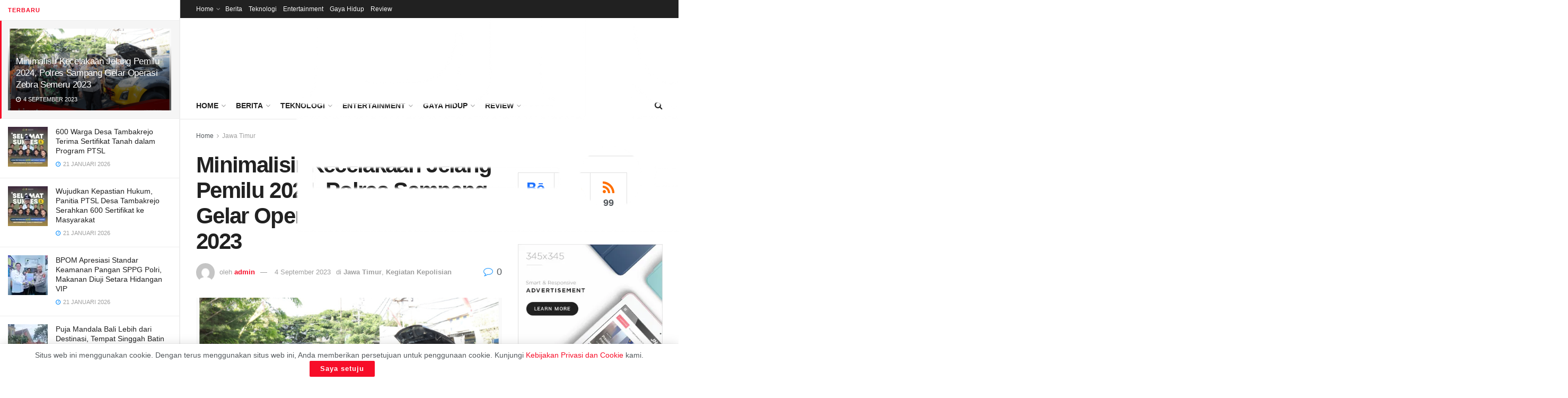

--- FILE ---
content_type: text/html; charset=UTF-8
request_url: https://liputanterkini.co.id/2023/09/04/minimalisir-kecelakaan-jelang-pemilu-2024-polres-sampang-gelar-operasi-zebra-semeru-2023/
body_size: 102975
content:
<!doctype html>
<!--[if lt IE 7]> <html class="no-js lt-ie9 lt-ie8 lt-ie7" dir="ltr" lang="id" prefix="og: https://ogp.me/ns#"> <![endif]-->
<!--[if IE 7]>    <html class="no-js lt-ie9 lt-ie8" dir="ltr" lang="id" prefix="og: https://ogp.me/ns#"> <![endif]-->
<!--[if IE 8]>    <html class="no-js lt-ie9" dir="ltr" lang="id" prefix="og: https://ogp.me/ns#"> <![endif]-->
<!--[if IE 9]>    <html class="no-js lt-ie10" dir="ltr" lang="id" prefix="og: https://ogp.me/ns#"> <![endif]-->
<!--[if gt IE 8]><!--> <html class="no-js" dir="ltr" lang="id" prefix="og: https://ogp.me/ns#"> <!--<![endif]-->
<head>
    <meta http-equiv="Content-Type" content="text/html; charset=UTF-8" />
    <meta name='viewport' content='width=device-width, initial-scale=1, user-scalable=yes' />
    <link rel="profile" href="http://gmpg.org/xfn/11" />
    <link rel="pingback" href="https://liputanterkini.co.id/xmlrpc.php" />
    <title>Minimalisir Kecelakaan Jelang Pemilu 2024, Polres Sampang Gelar Operasi Zebra Semeru 2023 - LiputanTerkini: Berita Terbaru Indonesia</title>

		<!-- All in One SEO 4.9.3 - aioseo.com -->
	<meta name="description" content="SAMPANG - liputanterkini.co.id | Kapolres Sampang Ajun Komisaris Besar Polisi Siswantoro S.IK, MH memimpin apel gelar pasukan Operasi Zebra Semeru tahun 2023 di lapangan Wira Manunggal Wicaksana Mapolres Sampang, senin (04/09/2023) pagi. Wakapolres Sampang Kompol Jalaludin SH serta para Kabag Polres Sampang tampak duduk di kursi undangan bersama Kasdim 0828 Sampang Mayor Inf Ahmad Djailani," />
	<meta name="robots" content="max-image-preview:large" />
	<meta name="author" content="admin"/>
	<link rel="canonical" href="https://liputanterkini.co.id/2023/09/04/minimalisir-kecelakaan-jelang-pemilu-2024-polres-sampang-gelar-operasi-zebra-semeru-2023/" />
	<meta name="generator" content="All in One SEO (AIOSEO) 4.9.3" />
		<meta property="og:locale" content="id_ID" />
		<meta property="og:site_name" content="LiputanTerkini: Berita Terbaru Indonesia - Aktual, Berimbang &amp; Terpercaya" />
		<meta property="og:type" content="article" />
		<meta property="og:title" content="Minimalisir Kecelakaan Jelang Pemilu 2024, Polres Sampang Gelar Operasi Zebra Semeru 2023 - LiputanTerkini: Berita Terbaru Indonesia" />
		<meta property="og:description" content="SAMPANG - liputanterkini.co.id | Kapolres Sampang Ajun Komisaris Besar Polisi Siswantoro S.IK, MH memimpin apel gelar pasukan Operasi Zebra Semeru tahun 2023 di lapangan Wira Manunggal Wicaksana Mapolres Sampang, senin (04/09/2023) pagi. Wakapolres Sampang Kompol Jalaludin SH serta para Kabag Polres Sampang tampak duduk di kursi undangan bersama Kasdim 0828 Sampang Mayor Inf Ahmad Djailani," />
		<meta property="og:url" content="https://liputanterkini.co.id/2023/09/04/minimalisir-kecelakaan-jelang-pemilu-2024-polres-sampang-gelar-operasi-zebra-semeru-2023/" />
		<meta property="article:published_time" content="2023-09-04T04:44:21+00:00" />
		<meta property="article:modified_time" content="2023-09-04T04:44:24+00:00" />
		<meta property="article:author" content="https://www.facebook.com/profile.php?id=100085411759823" />
		<meta name="twitter:card" content="summary_large_image" />
		<meta name="twitter:site" content="@LiputanOfficial" />
		<meta name="twitter:title" content="Minimalisir Kecelakaan Jelang Pemilu 2024, Polres Sampang Gelar Operasi Zebra Semeru 2023 - LiputanTerkini: Berita Terbaru Indonesia" />
		<meta name="twitter:description" content="SAMPANG - liputanterkini.co.id | Kapolres Sampang Ajun Komisaris Besar Polisi Siswantoro S.IK, MH memimpin apel gelar pasukan Operasi Zebra Semeru tahun 2023 di lapangan Wira Manunggal Wicaksana Mapolres Sampang, senin (04/09/2023) pagi. Wakapolres Sampang Kompol Jalaludin SH serta para Kabag Polres Sampang tampak duduk di kursi undangan bersama Kasdim 0828 Sampang Mayor Inf Ahmad Djailani," />
		<meta name="twitter:creator" content="@LiputanOfficial" />
		<script type="application/ld+json" class="aioseo-schema">
			{"@context":"https:\/\/schema.org","@graph":[{"@type":"BlogPosting","@id":"https:\/\/liputanterkini.co.id\/2023\/09\/04\/minimalisir-kecelakaan-jelang-pemilu-2024-polres-sampang-gelar-operasi-zebra-semeru-2023\/#blogposting","name":"Minimalisir Kecelakaan Jelang Pemilu 2024, Polres Sampang Gelar Operasi Zebra Semeru 2023 - LiputanTerkini: Berita Terbaru Indonesia","headline":"Minimalisir Kecelakaan Jelang Pemilu 2024, Polres Sampang Gelar Operasi Zebra Semeru 2023","author":{"@id":"https:\/\/liputanterkini.co.id\/author\/admin\/#author"},"publisher":{"@id":"https:\/\/liputanterkini.co.id\/#organization"},"image":{"@type":"ImageObject","url":"https:\/\/i0.wp.com\/liputanterkini.co.id\/wp-content\/uploads\/2023\/09\/IMG_20230904_124010.jpg?fit=1080%2C714&ssl=1","width":1080,"height":714},"datePublished":"2023-09-04T11:44:21+07:00","dateModified":"2023-09-04T11:44:24+07:00","inLanguage":"id-ID","mainEntityOfPage":{"@id":"https:\/\/liputanterkini.co.id\/2023\/09\/04\/minimalisir-kecelakaan-jelang-pemilu-2024-polres-sampang-gelar-operasi-zebra-semeru-2023\/#webpage"},"isPartOf":{"@id":"https:\/\/liputanterkini.co.id\/2023\/09\/04\/minimalisir-kecelakaan-jelang-pemilu-2024-polres-sampang-gelar-operasi-zebra-semeru-2023\/#webpage"},"articleSection":"Jawa Timur, Kegiatan Kepolisian, Gelar Operasi, Jrelang Pemilu 2024, Minimalisir Kecelakaan, Polres Sampang"},{"@type":"BreadcrumbList","@id":"https:\/\/liputanterkini.co.id\/2023\/09\/04\/minimalisir-kecelakaan-jelang-pemilu-2024-polres-sampang-gelar-operasi-zebra-semeru-2023\/#breadcrumblist","itemListElement":[{"@type":"ListItem","@id":"https:\/\/liputanterkini.co.id#listItem","position":1,"name":"Home","item":"https:\/\/liputanterkini.co.id","nextItem":{"@type":"ListItem","@id":"https:\/\/liputanterkini.co.id\/category\/jawa-timur\/#listItem","name":"Jawa Timur"}},{"@type":"ListItem","@id":"https:\/\/liputanterkini.co.id\/category\/jawa-timur\/#listItem","position":2,"name":"Jawa Timur","item":"https:\/\/liputanterkini.co.id\/category\/jawa-timur\/","nextItem":{"@type":"ListItem","@id":"https:\/\/liputanterkini.co.id\/2023\/09\/04\/minimalisir-kecelakaan-jelang-pemilu-2024-polres-sampang-gelar-operasi-zebra-semeru-2023\/#listItem","name":"Minimalisir Kecelakaan Jelang Pemilu 2024, Polres Sampang Gelar Operasi Zebra Semeru 2023"},"previousItem":{"@type":"ListItem","@id":"https:\/\/liputanterkini.co.id#listItem","name":"Home"}},{"@type":"ListItem","@id":"https:\/\/liputanterkini.co.id\/2023\/09\/04\/minimalisir-kecelakaan-jelang-pemilu-2024-polres-sampang-gelar-operasi-zebra-semeru-2023\/#listItem","position":3,"name":"Minimalisir Kecelakaan Jelang Pemilu 2024, Polres Sampang Gelar Operasi Zebra Semeru 2023","previousItem":{"@type":"ListItem","@id":"https:\/\/liputanterkini.co.id\/category\/jawa-timur\/#listItem","name":"Jawa Timur"}}]},{"@type":"Organization","@id":"https:\/\/liputanterkini.co.id\/#organization","name":"Liputan Terkini","description":"LiputanTerkini: Berita Terbaru Indonesia Aktual, Berimbang & Terpercaya","url":"https:\/\/liputanterkini.co.id\/","telephone":"+6285707265564","logo":{"@type":"ImageObject","url":"https:\/\/i0.wp.com\/liputanterkini.co.id\/wp-content\/uploads\/2026\/01\/20260111_141721-scaled.png?fit=2560%2C2560&ssl=1","@id":"https:\/\/liputanterkini.co.id\/2023\/09\/04\/minimalisir-kecelakaan-jelang-pemilu-2024-polres-sampang-gelar-operasi-zebra-semeru-2023\/#organizationLogo","width":2560,"height":2560},"image":{"@id":"https:\/\/liputanterkini.co.id\/2023\/09\/04\/minimalisir-kecelakaan-jelang-pemilu-2024-polres-sampang-gelar-operasi-zebra-semeru-2023\/#organizationLogo"},"sameAs":["https:\/\/x.com\/LiputanOfficial?t=Vf53IlGHwtxndsfQVBL","https:\/\/youtube.com\/@liputanterkiniofficial?si=7cYHDo0Zf4iQMgX0","https:\/\/www.linkedin.com\/in\/liputan-terkini-125792251"]},{"@type":"Person","@id":"https:\/\/liputanterkini.co.id\/author\/admin\/#author","url":"https:\/\/liputanterkini.co.id\/author\/admin\/","name":"admin","image":{"@type":"ImageObject","@id":"https:\/\/liputanterkini.co.id\/2023\/09\/04\/minimalisir-kecelakaan-jelang-pemilu-2024-polres-sampang-gelar-operasi-zebra-semeru-2023\/#authorImage","url":"https:\/\/secure.gravatar.com\/avatar\/367682c31ee19aa4689fafcc7db2cb03cea8190e7b0bbc64644345a3ca44b129?s=96&d=mm&r=g","width":96,"height":96,"caption":"admin"},"sameAs":["https:\/\/www.facebook.com\/profile.php?id=100085411759823","https:\/\/twitter.com\/LiputanOfficial?t=_Y-tgV0xkCmtT8QdqIS-sA&s=09","https:\/\/www.youtube.com\/LiputanTerkiniOfficial","471763532"]},{"@type":"WebPage","@id":"https:\/\/liputanterkini.co.id\/2023\/09\/04\/minimalisir-kecelakaan-jelang-pemilu-2024-polres-sampang-gelar-operasi-zebra-semeru-2023\/#webpage","url":"https:\/\/liputanterkini.co.id\/2023\/09\/04\/minimalisir-kecelakaan-jelang-pemilu-2024-polres-sampang-gelar-operasi-zebra-semeru-2023\/","name":"Minimalisir Kecelakaan Jelang Pemilu 2024, Polres Sampang Gelar Operasi Zebra Semeru 2023 - LiputanTerkini: Berita Terbaru Indonesia","description":"SAMPANG - liputanterkini.co.id | Kapolres Sampang Ajun Komisaris Besar Polisi Siswantoro S.IK, MH memimpin apel gelar pasukan Operasi Zebra Semeru tahun 2023 di lapangan Wira Manunggal Wicaksana Mapolres Sampang, senin (04\/09\/2023) pagi. Wakapolres Sampang Kompol Jalaludin SH serta para Kabag Polres Sampang tampak duduk di kursi undangan bersama Kasdim 0828 Sampang Mayor Inf Ahmad Djailani,","inLanguage":"id-ID","isPartOf":{"@id":"https:\/\/liputanterkini.co.id\/#website"},"breadcrumb":{"@id":"https:\/\/liputanterkini.co.id\/2023\/09\/04\/minimalisir-kecelakaan-jelang-pemilu-2024-polres-sampang-gelar-operasi-zebra-semeru-2023\/#breadcrumblist"},"author":{"@id":"https:\/\/liputanterkini.co.id\/author\/admin\/#author"},"creator":{"@id":"https:\/\/liputanterkini.co.id\/author\/admin\/#author"},"image":{"@type":"ImageObject","url":"https:\/\/i0.wp.com\/liputanterkini.co.id\/wp-content\/uploads\/2023\/09\/IMG_20230904_124010.jpg?fit=1080%2C714&ssl=1","@id":"https:\/\/liputanterkini.co.id\/2023\/09\/04\/minimalisir-kecelakaan-jelang-pemilu-2024-polres-sampang-gelar-operasi-zebra-semeru-2023\/#mainImage","width":1080,"height":714},"primaryImageOfPage":{"@id":"https:\/\/liputanterkini.co.id\/2023\/09\/04\/minimalisir-kecelakaan-jelang-pemilu-2024-polres-sampang-gelar-operasi-zebra-semeru-2023\/#mainImage"},"datePublished":"2023-09-04T11:44:21+07:00","dateModified":"2023-09-04T11:44:24+07:00"},{"@type":"WebSite","@id":"https:\/\/liputanterkini.co.id\/#website","url":"https:\/\/liputanterkini.co.id\/","name":"Liputan Terkini","description":"Aktual, Berimbang & Terpercaya","inLanguage":"id-ID","publisher":{"@id":"https:\/\/liputanterkini.co.id\/#organization"}}]}
		</script>
		<!-- All in One SEO -->

<meta property="og:type" content="article">
<meta property="og:title" content="Minimalisir Kecelakaan Jelang Pemilu 2024, Polres Sampang Gelar Operasi Zebra Semeru 2023">
<meta property="og:site_name" content="LiputanTerkini: Berita Terbaru Indonesia">
<meta property="og:description" content="SAMPANG - liputanterkini.co.id | Kapolres Sampang Ajun Komisaris Besar Polisi Siswantoro S.IK, MH memimpin apel gelar pasukan Operasi Zebra Semeru">
<meta property="og:url" content="https://liputanterkini.co.id/2023/09/04/minimalisir-kecelakaan-jelang-pemilu-2024-polres-sampang-gelar-operasi-zebra-semeru-2023/">
<meta property="og:locale" content="id_ID">
<meta property="og:image" content="https://i0.wp.com/liputanterkini.co.id/wp-content/uploads/2023/09/IMG_20230904_124010.jpg?fit=1080%2C714&amp;ssl=1">
<meta property="og:image:height" content="714">
<meta property="og:image:width" content="1080">
<meta property="article:published_time" content="2023-09-04T04:44:21+00:00">
<meta property="article:modified_time" content="2023-09-04T04:44:24+00:00">
<meta property="article:author" content="https://liputanterkini.co.id">
<meta property="article:section" content="Jawa Timur">
<meta property="article:tag" content="Gelar Operasi">
<meta property="article:tag" content="Jrelang Pemilu 2024">
<meta property="article:tag" content="Minimalisir Kecelakaan">
<meta property="article:tag" content="Polres Sampang">
<meta name="twitter:card" content="summary_large_image">
<meta name="twitter:title" content="Minimalisir Kecelakaan Jelang Pemilu 2024, Polres Sampang Gelar Operasi Zebra Semeru 2023">
<meta name="twitter:description" content="SAMPANG - liputanterkini.co.id | Kapolres Sampang Ajun Komisaris Besar Polisi Siswantoro S.IK, MH memimpin apel gelar pasukan Operasi Zebra Semeru">
<meta name="twitter:url" content="https://liputanterkini.co.id/2023/09/04/minimalisir-kecelakaan-jelang-pemilu-2024-polres-sampang-gelar-operasi-zebra-semeru-2023/">
<meta name="twitter:site" content="https://liputanterkini.co.id">
<meta name="twitter:image:src" content="https://i0.wp.com/liputanterkini.co.id/wp-content/uploads/2023/09/IMG_20230904_124010.jpg?fit=1080%2C714&amp;ssl=1">
<meta name="twitter:image:width" content="1080">
<meta name="twitter:image:height" content="714">
			<script type="text/javascript">
              var jnews_ajax_url = '/?ajax-request=jnews'
			</script>
			<link rel='dns-prefetch' href='//news.google.com' />
<link rel='dns-prefetch' href='//www.googletagmanager.com' />
<link rel='dns-prefetch' href='//stats.wp.com' />
<link rel='dns-prefetch' href='//pagead2.googlesyndication.com' />
<link rel='preconnect' href='//c0.wp.com' />
<link rel='preconnect' href='//i0.wp.com' />
<link rel="alternate" type="application/rss+xml" title="LiputanTerkini: Berita Terbaru Indonesia &raquo; Feed" href="https://liputanterkini.co.id/feed/" />
<link rel="alternate" type="application/rss+xml" title="LiputanTerkini: Berita Terbaru Indonesia &raquo; Umpan Komentar" href="https://liputanterkini.co.id/comments/feed/" />
<link rel="alternate" type="application/rss+xml" title="LiputanTerkini: Berita Terbaru Indonesia &raquo; Minimalisir Kecelakaan Jelang Pemilu 2024, Polres Sampang Gelar Operasi Zebra Semeru 2023 Umpan Komentar" href="https://liputanterkini.co.id/2023/09/04/minimalisir-kecelakaan-jelang-pemilu-2024-polres-sampang-gelar-operasi-zebra-semeru-2023/feed/" />
<link rel="alternate" title="oEmbed (JSON)" type="application/json+oembed" href="https://liputanterkini.co.id/wp-json/oembed/1.0/embed?url=https%3A%2F%2Fliputanterkini.co.id%2F2023%2F09%2F04%2Fminimalisir-kecelakaan-jelang-pemilu-2024-polres-sampang-gelar-operasi-zebra-semeru-2023%2F" />
<link rel="alternate" title="oEmbed (XML)" type="text/xml+oembed" href="https://liputanterkini.co.id/wp-json/oembed/1.0/embed?url=https%3A%2F%2Fliputanterkini.co.id%2F2023%2F09%2F04%2Fminimalisir-kecelakaan-jelang-pemilu-2024-polres-sampang-gelar-operasi-zebra-semeru-2023%2F&#038;format=xml" />
		<!-- This site uses the Google Analytics by MonsterInsights plugin v9.11.1 - Using Analytics tracking - https://www.monsterinsights.com/ -->
							<script src="//www.googletagmanager.com/gtag/js?id=G-9SWJL622JG"  data-cfasync="false" data-wpfc-render="false" type="text/javascript" async></script>
			<script data-cfasync="false" data-wpfc-render="false" type="text/javascript">
				var mi_version = '9.11.1';
				var mi_track_user = true;
				var mi_no_track_reason = '';
								var MonsterInsightsDefaultLocations = {"page_location":"https:\/\/liputanterkini.co.id\/2023\/09\/04\/minimalisir-kecelakaan-jelang-pemilu-2024-polres-sampang-gelar-operasi-zebra-semeru-2023\/"};
								if ( typeof MonsterInsightsPrivacyGuardFilter === 'function' ) {
					var MonsterInsightsLocations = (typeof MonsterInsightsExcludeQuery === 'object') ? MonsterInsightsPrivacyGuardFilter( MonsterInsightsExcludeQuery ) : MonsterInsightsPrivacyGuardFilter( MonsterInsightsDefaultLocations );
				} else {
					var MonsterInsightsLocations = (typeof MonsterInsightsExcludeQuery === 'object') ? MonsterInsightsExcludeQuery : MonsterInsightsDefaultLocations;
				}

								var disableStrs = [
										'ga-disable-G-9SWJL622JG',
									];

				/* Function to detect opted out users */
				function __gtagTrackerIsOptedOut() {
					for (var index = 0; index < disableStrs.length; index++) {
						if (document.cookie.indexOf(disableStrs[index] + '=true') > -1) {
							return true;
						}
					}

					return false;
				}

				/* Disable tracking if the opt-out cookie exists. */
				if (__gtagTrackerIsOptedOut()) {
					for (var index = 0; index < disableStrs.length; index++) {
						window[disableStrs[index]] = true;
					}
				}

				/* Opt-out function */
				function __gtagTrackerOptout() {
					for (var index = 0; index < disableStrs.length; index++) {
						document.cookie = disableStrs[index] + '=true; expires=Thu, 31 Dec 2099 23:59:59 UTC; path=/';
						window[disableStrs[index]] = true;
					}
				}

				if ('undefined' === typeof gaOptout) {
					function gaOptout() {
						__gtagTrackerOptout();
					}
				}
								window.dataLayer = window.dataLayer || [];

				window.MonsterInsightsDualTracker = {
					helpers: {},
					trackers: {},
				};
				if (mi_track_user) {
					function __gtagDataLayer() {
						dataLayer.push(arguments);
					}

					function __gtagTracker(type, name, parameters) {
						if (!parameters) {
							parameters = {};
						}

						if (parameters.send_to) {
							__gtagDataLayer.apply(null, arguments);
							return;
						}

						if (type === 'event') {
														parameters.send_to = monsterinsights_frontend.v4_id;
							var hookName = name;
							if (typeof parameters['event_category'] !== 'undefined') {
								hookName = parameters['event_category'] + ':' + name;
							}

							if (typeof MonsterInsightsDualTracker.trackers[hookName] !== 'undefined') {
								MonsterInsightsDualTracker.trackers[hookName](parameters);
							} else {
								__gtagDataLayer('event', name, parameters);
							}
							
						} else {
							__gtagDataLayer.apply(null, arguments);
						}
					}

					__gtagTracker('js', new Date());
					__gtagTracker('set', {
						'developer_id.dZGIzZG': true,
											});
					if ( MonsterInsightsLocations.page_location ) {
						__gtagTracker('set', MonsterInsightsLocations);
					}
										__gtagTracker('config', 'G-9SWJL622JG', {"forceSSL":"true","link_attribution":"true"} );
										window.gtag = __gtagTracker;										(function () {
						/* https://developers.google.com/analytics/devguides/collection/analyticsjs/ */
						/* ga and __gaTracker compatibility shim. */
						var noopfn = function () {
							return null;
						};
						var newtracker = function () {
							return new Tracker();
						};
						var Tracker = function () {
							return null;
						};
						var p = Tracker.prototype;
						p.get = noopfn;
						p.set = noopfn;
						p.send = function () {
							var args = Array.prototype.slice.call(arguments);
							args.unshift('send');
							__gaTracker.apply(null, args);
						};
						var __gaTracker = function () {
							var len = arguments.length;
							if (len === 0) {
								return;
							}
							var f = arguments[len - 1];
							if (typeof f !== 'object' || f === null || typeof f.hitCallback !== 'function') {
								if ('send' === arguments[0]) {
									var hitConverted, hitObject = false, action;
									if ('event' === arguments[1]) {
										if ('undefined' !== typeof arguments[3]) {
											hitObject = {
												'eventAction': arguments[3],
												'eventCategory': arguments[2],
												'eventLabel': arguments[4],
												'value': arguments[5] ? arguments[5] : 1,
											}
										}
									}
									if ('pageview' === arguments[1]) {
										if ('undefined' !== typeof arguments[2]) {
											hitObject = {
												'eventAction': 'page_view',
												'page_path': arguments[2],
											}
										}
									}
									if (typeof arguments[2] === 'object') {
										hitObject = arguments[2];
									}
									if (typeof arguments[5] === 'object') {
										Object.assign(hitObject, arguments[5]);
									}
									if ('undefined' !== typeof arguments[1].hitType) {
										hitObject = arguments[1];
										if ('pageview' === hitObject.hitType) {
											hitObject.eventAction = 'page_view';
										}
									}
									if (hitObject) {
										action = 'timing' === arguments[1].hitType ? 'timing_complete' : hitObject.eventAction;
										hitConverted = mapArgs(hitObject);
										__gtagTracker('event', action, hitConverted);
									}
								}
								return;
							}

							function mapArgs(args) {
								var arg, hit = {};
								var gaMap = {
									'eventCategory': 'event_category',
									'eventAction': 'event_action',
									'eventLabel': 'event_label',
									'eventValue': 'event_value',
									'nonInteraction': 'non_interaction',
									'timingCategory': 'event_category',
									'timingVar': 'name',
									'timingValue': 'value',
									'timingLabel': 'event_label',
									'page': 'page_path',
									'location': 'page_location',
									'title': 'page_title',
									'referrer' : 'page_referrer',
								};
								for (arg in args) {
																		if (!(!args.hasOwnProperty(arg) || !gaMap.hasOwnProperty(arg))) {
										hit[gaMap[arg]] = args[arg];
									} else {
										hit[arg] = args[arg];
									}
								}
								return hit;
							}

							try {
								f.hitCallback();
							} catch (ex) {
							}
						};
						__gaTracker.create = newtracker;
						__gaTracker.getByName = newtracker;
						__gaTracker.getAll = function () {
							return [];
						};
						__gaTracker.remove = noopfn;
						__gaTracker.loaded = true;
						window['__gaTracker'] = __gaTracker;
					})();
									} else {
										console.log("");
					(function () {
						function __gtagTracker() {
							return null;
						}

						window['__gtagTracker'] = __gtagTracker;
						window['gtag'] = __gtagTracker;
					})();
									}
			</script>
							<!-- / Google Analytics by MonsterInsights -->
		<!-- liputanterkini.co.id is managing ads with Advanced Ads 2.0.16 – https://wpadvancedads.com/ --><script id="liput-ready">
			window.advanced_ads_ready=function(e,a){a=a||"complete";var d=function(e){return"interactive"===a?"loading"!==e:"complete"===e};d(document.readyState)?e():document.addEventListener("readystatechange",(function(a){d(a.target.readyState)&&e()}),{once:"interactive"===a})},window.advanced_ads_ready_queue=window.advanced_ads_ready_queue||[];		</script>
		<style id='wp-img-auto-sizes-contain-inline-css' type='text/css'>
img:is([sizes=auto i],[sizes^="auto," i]){contain-intrinsic-size:3000px 1500px}
/*# sourceURL=wp-img-auto-sizes-contain-inline-css */
</style>

<style id='wp-emoji-styles-inline-css' type='text/css'>

	img.wp-smiley, img.emoji {
		display: inline !important;
		border: none !important;
		box-shadow: none !important;
		height: 1em !important;
		width: 1em !important;
		margin: 0 0.07em !important;
		vertical-align: -0.1em !important;
		background: none !important;
		padding: 0 !important;
	}
/*# sourceURL=wp-emoji-styles-inline-css */
</style>
<link rel='stylesheet' id='wp-block-library-css' href='https://c0.wp.com/c/6.9/wp-includes/css/dist/block-library/style.min.css' type='text/css' media='all' />
<style id='classic-theme-styles-inline-css' type='text/css'>
/*! This file is auto-generated */
.wp-block-button__link{color:#fff;background-color:#32373c;border-radius:9999px;box-shadow:none;text-decoration:none;padding:calc(.667em + 2px) calc(1.333em + 2px);font-size:1.125em}.wp-block-file__button{background:#32373c;color:#fff;text-decoration:none}
/*# sourceURL=/wp-includes/css/classic-themes.min.css */
</style>
<link rel='stylesheet' id='aioseo/css/src/vue/standalone/blocks/table-of-contents/global.scss-css' href='https://liputanterkini.co.id/wp-content/plugins/all-in-one-seo-pack/dist/Lite/assets/css/table-of-contents/global.e90f6d47.css?ver=4.9.3' type='text/css' media='all' />
<link rel='stylesheet' id='mediaelement-css' href='https://c0.wp.com/c/6.9/wp-includes/js/mediaelement/mediaelementplayer-legacy.min.css' type='text/css' media='all' />
<link rel='stylesheet' id='wp-mediaelement-css' href='https://c0.wp.com/c/6.9/wp-includes/js/mediaelement/wp-mediaelement.min.css' type='text/css' media='all' />
<style id='jetpack-sharing-buttons-style-inline-css' type='text/css'>
.jetpack-sharing-buttons__services-list{display:flex;flex-direction:row;flex-wrap:wrap;gap:0;list-style-type:none;margin:5px;padding:0}.jetpack-sharing-buttons__services-list.has-small-icon-size{font-size:12px}.jetpack-sharing-buttons__services-list.has-normal-icon-size{font-size:16px}.jetpack-sharing-buttons__services-list.has-large-icon-size{font-size:24px}.jetpack-sharing-buttons__services-list.has-huge-icon-size{font-size:36px}@media print{.jetpack-sharing-buttons__services-list{display:none!important}}.editor-styles-wrapper .wp-block-jetpack-sharing-buttons{gap:0;padding-inline-start:0}ul.jetpack-sharing-buttons__services-list.has-background{padding:1.25em 2.375em}
/*# sourceURL=https://liputanterkini.co.id/wp-content/plugins/jetpack/_inc/blocks/sharing-buttons/view.css */
</style>
<style id='global-styles-inline-css' type='text/css'>
:root{--wp--preset--aspect-ratio--square: 1;--wp--preset--aspect-ratio--4-3: 4/3;--wp--preset--aspect-ratio--3-4: 3/4;--wp--preset--aspect-ratio--3-2: 3/2;--wp--preset--aspect-ratio--2-3: 2/3;--wp--preset--aspect-ratio--16-9: 16/9;--wp--preset--aspect-ratio--9-16: 9/16;--wp--preset--color--black: #000000;--wp--preset--color--cyan-bluish-gray: #abb8c3;--wp--preset--color--white: #ffffff;--wp--preset--color--pale-pink: #f78da7;--wp--preset--color--vivid-red: #cf2e2e;--wp--preset--color--luminous-vivid-orange: #ff6900;--wp--preset--color--luminous-vivid-amber: #fcb900;--wp--preset--color--light-green-cyan: #7bdcb5;--wp--preset--color--vivid-green-cyan: #00d084;--wp--preset--color--pale-cyan-blue: #8ed1fc;--wp--preset--color--vivid-cyan-blue: #0693e3;--wp--preset--color--vivid-purple: #9b51e0;--wp--preset--gradient--vivid-cyan-blue-to-vivid-purple: linear-gradient(135deg,rgb(6,147,227) 0%,rgb(155,81,224) 100%);--wp--preset--gradient--light-green-cyan-to-vivid-green-cyan: linear-gradient(135deg,rgb(122,220,180) 0%,rgb(0,208,130) 100%);--wp--preset--gradient--luminous-vivid-amber-to-luminous-vivid-orange: linear-gradient(135deg,rgb(252,185,0) 0%,rgb(255,105,0) 100%);--wp--preset--gradient--luminous-vivid-orange-to-vivid-red: linear-gradient(135deg,rgb(255,105,0) 0%,rgb(207,46,46) 100%);--wp--preset--gradient--very-light-gray-to-cyan-bluish-gray: linear-gradient(135deg,rgb(238,238,238) 0%,rgb(169,184,195) 100%);--wp--preset--gradient--cool-to-warm-spectrum: linear-gradient(135deg,rgb(74,234,220) 0%,rgb(151,120,209) 20%,rgb(207,42,186) 40%,rgb(238,44,130) 60%,rgb(251,105,98) 80%,rgb(254,248,76) 100%);--wp--preset--gradient--blush-light-purple: linear-gradient(135deg,rgb(255,206,236) 0%,rgb(152,150,240) 100%);--wp--preset--gradient--blush-bordeaux: linear-gradient(135deg,rgb(254,205,165) 0%,rgb(254,45,45) 50%,rgb(107,0,62) 100%);--wp--preset--gradient--luminous-dusk: linear-gradient(135deg,rgb(255,203,112) 0%,rgb(199,81,192) 50%,rgb(65,88,208) 100%);--wp--preset--gradient--pale-ocean: linear-gradient(135deg,rgb(255,245,203) 0%,rgb(182,227,212) 50%,rgb(51,167,181) 100%);--wp--preset--gradient--electric-grass: linear-gradient(135deg,rgb(202,248,128) 0%,rgb(113,206,126) 100%);--wp--preset--gradient--midnight: linear-gradient(135deg,rgb(2,3,129) 0%,rgb(40,116,252) 100%);--wp--preset--font-size--small: 13px;--wp--preset--font-size--medium: 20px;--wp--preset--font-size--large: 36px;--wp--preset--font-size--x-large: 42px;--wp--preset--spacing--20: 0.44rem;--wp--preset--spacing--30: 0.67rem;--wp--preset--spacing--40: 1rem;--wp--preset--spacing--50: 1.5rem;--wp--preset--spacing--60: 2.25rem;--wp--preset--spacing--70: 3.38rem;--wp--preset--spacing--80: 5.06rem;--wp--preset--shadow--natural: 6px 6px 9px rgba(0, 0, 0, 0.2);--wp--preset--shadow--deep: 12px 12px 50px rgba(0, 0, 0, 0.4);--wp--preset--shadow--sharp: 6px 6px 0px rgba(0, 0, 0, 0.2);--wp--preset--shadow--outlined: 6px 6px 0px -3px rgb(255, 255, 255), 6px 6px rgb(0, 0, 0);--wp--preset--shadow--crisp: 6px 6px 0px rgb(0, 0, 0);}:where(.is-layout-flex){gap: 0.5em;}:where(.is-layout-grid){gap: 0.5em;}body .is-layout-flex{display: flex;}.is-layout-flex{flex-wrap: wrap;align-items: center;}.is-layout-flex > :is(*, div){margin: 0;}body .is-layout-grid{display: grid;}.is-layout-grid > :is(*, div){margin: 0;}:where(.wp-block-columns.is-layout-flex){gap: 2em;}:where(.wp-block-columns.is-layout-grid){gap: 2em;}:where(.wp-block-post-template.is-layout-flex){gap: 1.25em;}:where(.wp-block-post-template.is-layout-grid){gap: 1.25em;}.has-black-color{color: var(--wp--preset--color--black) !important;}.has-cyan-bluish-gray-color{color: var(--wp--preset--color--cyan-bluish-gray) !important;}.has-white-color{color: var(--wp--preset--color--white) !important;}.has-pale-pink-color{color: var(--wp--preset--color--pale-pink) !important;}.has-vivid-red-color{color: var(--wp--preset--color--vivid-red) !important;}.has-luminous-vivid-orange-color{color: var(--wp--preset--color--luminous-vivid-orange) !important;}.has-luminous-vivid-amber-color{color: var(--wp--preset--color--luminous-vivid-amber) !important;}.has-light-green-cyan-color{color: var(--wp--preset--color--light-green-cyan) !important;}.has-vivid-green-cyan-color{color: var(--wp--preset--color--vivid-green-cyan) !important;}.has-pale-cyan-blue-color{color: var(--wp--preset--color--pale-cyan-blue) !important;}.has-vivid-cyan-blue-color{color: var(--wp--preset--color--vivid-cyan-blue) !important;}.has-vivid-purple-color{color: var(--wp--preset--color--vivid-purple) !important;}.has-black-background-color{background-color: var(--wp--preset--color--black) !important;}.has-cyan-bluish-gray-background-color{background-color: var(--wp--preset--color--cyan-bluish-gray) !important;}.has-white-background-color{background-color: var(--wp--preset--color--white) !important;}.has-pale-pink-background-color{background-color: var(--wp--preset--color--pale-pink) !important;}.has-vivid-red-background-color{background-color: var(--wp--preset--color--vivid-red) !important;}.has-luminous-vivid-orange-background-color{background-color: var(--wp--preset--color--luminous-vivid-orange) !important;}.has-luminous-vivid-amber-background-color{background-color: var(--wp--preset--color--luminous-vivid-amber) !important;}.has-light-green-cyan-background-color{background-color: var(--wp--preset--color--light-green-cyan) !important;}.has-vivid-green-cyan-background-color{background-color: var(--wp--preset--color--vivid-green-cyan) !important;}.has-pale-cyan-blue-background-color{background-color: var(--wp--preset--color--pale-cyan-blue) !important;}.has-vivid-cyan-blue-background-color{background-color: var(--wp--preset--color--vivid-cyan-blue) !important;}.has-vivid-purple-background-color{background-color: var(--wp--preset--color--vivid-purple) !important;}.has-black-border-color{border-color: var(--wp--preset--color--black) !important;}.has-cyan-bluish-gray-border-color{border-color: var(--wp--preset--color--cyan-bluish-gray) !important;}.has-white-border-color{border-color: var(--wp--preset--color--white) !important;}.has-pale-pink-border-color{border-color: var(--wp--preset--color--pale-pink) !important;}.has-vivid-red-border-color{border-color: var(--wp--preset--color--vivid-red) !important;}.has-luminous-vivid-orange-border-color{border-color: var(--wp--preset--color--luminous-vivid-orange) !important;}.has-luminous-vivid-amber-border-color{border-color: var(--wp--preset--color--luminous-vivid-amber) !important;}.has-light-green-cyan-border-color{border-color: var(--wp--preset--color--light-green-cyan) !important;}.has-vivid-green-cyan-border-color{border-color: var(--wp--preset--color--vivid-green-cyan) !important;}.has-pale-cyan-blue-border-color{border-color: var(--wp--preset--color--pale-cyan-blue) !important;}.has-vivid-cyan-blue-border-color{border-color: var(--wp--preset--color--vivid-cyan-blue) !important;}.has-vivid-purple-border-color{border-color: var(--wp--preset--color--vivid-purple) !important;}.has-vivid-cyan-blue-to-vivid-purple-gradient-background{background: var(--wp--preset--gradient--vivid-cyan-blue-to-vivid-purple) !important;}.has-light-green-cyan-to-vivid-green-cyan-gradient-background{background: var(--wp--preset--gradient--light-green-cyan-to-vivid-green-cyan) !important;}.has-luminous-vivid-amber-to-luminous-vivid-orange-gradient-background{background: var(--wp--preset--gradient--luminous-vivid-amber-to-luminous-vivid-orange) !important;}.has-luminous-vivid-orange-to-vivid-red-gradient-background{background: var(--wp--preset--gradient--luminous-vivid-orange-to-vivid-red) !important;}.has-very-light-gray-to-cyan-bluish-gray-gradient-background{background: var(--wp--preset--gradient--very-light-gray-to-cyan-bluish-gray) !important;}.has-cool-to-warm-spectrum-gradient-background{background: var(--wp--preset--gradient--cool-to-warm-spectrum) !important;}.has-blush-light-purple-gradient-background{background: var(--wp--preset--gradient--blush-light-purple) !important;}.has-blush-bordeaux-gradient-background{background: var(--wp--preset--gradient--blush-bordeaux) !important;}.has-luminous-dusk-gradient-background{background: var(--wp--preset--gradient--luminous-dusk) !important;}.has-pale-ocean-gradient-background{background: var(--wp--preset--gradient--pale-ocean) !important;}.has-electric-grass-gradient-background{background: var(--wp--preset--gradient--electric-grass) !important;}.has-midnight-gradient-background{background: var(--wp--preset--gradient--midnight) !important;}.has-small-font-size{font-size: var(--wp--preset--font-size--small) !important;}.has-medium-font-size{font-size: var(--wp--preset--font-size--medium) !important;}.has-large-font-size{font-size: var(--wp--preset--font-size--large) !important;}.has-x-large-font-size{font-size: var(--wp--preset--font-size--x-large) !important;}
:where(.wp-block-post-template.is-layout-flex){gap: 1.25em;}:where(.wp-block-post-template.is-layout-grid){gap: 1.25em;}
:where(.wp-block-term-template.is-layout-flex){gap: 1.25em;}:where(.wp-block-term-template.is-layout-grid){gap: 1.25em;}
:where(.wp-block-columns.is-layout-flex){gap: 2em;}:where(.wp-block-columns.is-layout-grid){gap: 2em;}
:root :where(.wp-block-pullquote){font-size: 1.5em;line-height: 1.6;}
/*# sourceURL=global-styles-inline-css */
</style>
<link rel='stylesheet' id='fontawesome-five-css-css' href='https://liputanterkini.co.id/wp-content/plugins/accesspress-social-counter/css/fontawesome-all.css?ver=1.9.2' type='text/css' media='all' />
<link rel='stylesheet' id='apsc-frontend-css-css' href='https://liputanterkini.co.id/wp-content/plugins/accesspress-social-counter/css/frontend.css?ver=1.9.2' type='text/css' media='all' />
<link rel='stylesheet' id='ekit-hf-style-css' href='https://liputanterkini.co.id/wp-content/plugins/ekit-headerfooter/assets/css/ekit-headerfooter.css?ver=1.4.5' type='text/css' media='all' />
<link rel='stylesheet' id='elementor-icons-css' href='https://liputanterkini.co.id/wp-content/plugins/elementor/assets/lib/eicons/css/elementor-icons.min.css?ver=5.46.0' type='text/css' media='all' />
<link rel='stylesheet' id='elementor-frontend-css' href='https://liputanterkini.co.id/wp-content/plugins/elementor/assets/css/frontend.min.css?ver=3.34.2' type='text/css' media='all' />
<link rel='stylesheet' id='elementor-post-10-css' href='https://liputanterkini.co.id/wp-content/uploads/elementor/css/post-10.css?ver=1768972902' type='text/css' media='all' />
<link rel='stylesheet' id='wur_content_css-css' href='https://liputanterkini.co.id/wp-content/plugins/wp-ultimate-review/assets/public/css/content-page.css?ver=2.3.7' type='text/css' media='all' />
<link rel='stylesheet' id='dashicons-css' href='https://c0.wp.com/c/6.9/wp-includes/css/dashicons.min.css' type='text/css' media='all' />
<link rel='stylesheet' id='js_composer_front-css' href='https://liputanterkini.co.id/wp-content/plugins/js_composer/assets/css/js_composer.min.css?ver=6.5.0' type='text/css' media='all' />
<link rel='stylesheet' id='jnews-frontend-css' href='https://liputanterkini.co.id/wp-content/themes/jnews/assets/dist/frontend.min.css?ver=7.1.9' type='text/css' media='all' />
<link rel='stylesheet' id='jnews-elementor-css' href='https://liputanterkini.co.id/wp-content/themes/jnews/assets/css/elementor-frontend.css?ver=7.1.9' type='text/css' media='all' />
<link rel='stylesheet' id='jnews-style-css' href='https://liputanterkini.co.id/wp-content/themes/jnews/style.css?ver=7.1.9' type='text/css' media='all' />
<link rel='stylesheet' id='jnews-darkmode-css' href='https://liputanterkini.co.id/wp-content/themes/jnews/assets/css/darkmode.css?ver=7.1.9' type='text/css' media='all' />
<link rel='stylesheet' id='smartmenus-ekit-css' href='https://liputanterkini.co.id/wp-content/plugins/ekit-headerfooter/elements/widgets/nav-menu/assets/css/smartmenus.css?ver=1.0' type='text/css' media='all' />
<link rel='stylesheet' id='line-awesome-css' href='https://liputanterkini.co.id/wp-content/plugins/ekit-megamenu/assets/css/line-awesome.min.css?ver=2.4.3' type='text/css' media='all' />
<link rel='stylesheet' id='smartmenus-css' href='https://liputanterkini.co.id/wp-content/plugins/ekit-megamenu/assets/css/smartmenus.css?ver=2.4.3' type='text/css' media='all' />
<style id='smartmenus-inline-css' type='text/css'>
/* Switch to desktop layout
	-----------------------------------------------
	   These transform the menu tree from
	   collapsible to desktop (navbar + dropdowns)
	-----------------------------------------------*//* start... (it's not recommended editing these rules) */.navbar.xs-navbar ul > li > ul .elementor-widget-container a{background-color:transparent !important;line-height:2.5 !important;padding-top:0;padding-bottom:0;}.ekit-megamenu-holder{background:#fff;background:linear-gradient(0deg, rgba(255, 255, 255, 100) 0%, rgba(255, 255, 255, 100) 100%);border-bottom-right-radius:0px;border-bottom-left-radius:0px;border-top-right-radius:0px;border-top-left-radius:0px;}.ekit-megamenu-holder .nav-controler{margin-top:20px;margin-bottom:20px;}.ekit-megamenu-holder .nav-controler .navbar-toggler{background-color:#333;color:#fff;cursor:pointer;float:right;height:30px;width:40px;padding:5px;}.ekit-megamenu-holder .nav-controler .site-title{margin-top:0;margin-bottom:0;}.ekit-megamenu-holder .nav-controler .navbar-toggler-icon{height:1px;width:100%;position:relative;background-color:#fff;display:block;}.ekit-megamenu-holder .nav-controler .navbar-toggler-icon::before,.ekit-megamenu-holder .nav-controler .navbar-toggler-icon::after{position:absolute;content:"";left:0;height:100%;width:100%;background-color:inherit;}.ekit-megamenu-holder .nav-controler .navbar-toggler-icon::before{top:6px;}.ekit-megamenu-holder .nav-controler .navbar-toggler-icon::after{top:-6px;}.ekit-megamenu-holder .clearfix::after{display:block;clear:both;content:"";}.ekit-megamenu-holder .nav-identity-panel{display:none;}.ekit-megamenu-holder .no-scroller{overflow:hidden;}.ekit-megamenu-holder .ekit-menu-simple{position:static;}.ekit-megamenu-holder .ekit-menu-simple li:hover > a{background:#fff;background:linear-gradient(0deg, #fff 0%, #fff 100%);color:#1e73be !important;}.ekit-megamenu-holder .ekit-menu-simple > li > a{color:#000 !important;}.ekit-megamenu-holder .ekit-menu-simple > li > a:hover,.ekit-megamenu-holder .ekit-menu-simple > li > a:focus,.ekit-megamenu-holder .ekit-menu-simple > li > a:active{color:#1e73be !important;}.ekit-megamenu-holder .ekit-menu-simple a{font-family:Arial, sans-serif;font-size:15px;text-decoration:none;text-transform:none;}.ekit-megamenu-holder .ekit-menu-simple a:hover,.ekit-megamenu-holder .ekit-menu-simple a:focus,.ekit-megamenu-holder .ekit-menu-simple a:active{background:#fff;background:linear-gradient(0deg, #fff 0%, #fff 100%);}.ekit-megamenu-holder .ekit-menu-simple a.current{background:#555;color:#fff;}.ekit-megamenu-holder .ekit-menu-simple a.disabled{color:#ccc;}.ekit-megamenu-holder .ekit-menu-simple a .sub-arrow{position:absolute;top:50%;transform:translateY(-50%);right:5px;overflow:hidden;font-size:15px;color:inherit;text-align:center;text-shadow:none;background:transparent;}.ekit-megamenu-holder .ekit-menu-simple a .sub-arrow::before{content:'+';}.ekit-megamenu-holder .ekit-menu-simple a.highlighted .sub-arrow::before{content:'-';}.ekit-megamenu-holder .ekit-menu-simple a .ekit-menu-badge{position:absolute;top:5px;right:5px;background-color:#bbb;color:#fff;font-size:16px;padding:4px 8px 3px;border-radius:3px;font-size:8px;line-height:1;z-index:10;}.ekit-megamenu-holder .ekit-menu-simple a .ekit-menu-badge > .ekit-menu-badge-arrow{position:absolute;bottom:-12px;left:50%;transform:translateX(-50%);border-left:solid transparent;border-right:solid transparent;border-top:solid #bbb;border-bottom:solid transparent;border-width:6px;}.ekit-megamenu-holder .ekit-menu-simple a > .ekit-menu-icon{padding-right:5px;}.ekit-megamenu-holder .ekit-menu-simple .ekit-menu-megamenu-container{background:#fff;background:linear-gradient(90deg, rgba(255, 255, 255, 100) 0%, rgba(255, 255, 255, 100) 100%);border-top:1px solid #dadada;border-left:1px solid #dadada;border-right:1px solid #dadada;border-bottom:1px solid #dadada;}.ekit-megamenu-holder .ekit-menu-simple .ekit-has-submenu{border-radius:0px 0px 0px 0px;background:#fff;background:linear-gradient(60deg, rgba(255, 255, 255, 6) 0%, rgba(255, 255, 255, 6) 100%);border-top:1px solid #dadada;border-left:1px solid #dadada;border-right:1px solid #dadada;border-bottom:1px solid #dadada;}.ekit-megamenu-holder .ekit-menu-simple .ekit-has-submenu > li{min-width:250px;}.ekit-megamenu-holder .ekit-menu-simple .ekit-has-submenu > li > a{color:#000;transition:all 0.4s ease;}.ekit-megamenu-holder .ekit-menu-simple .ekit-has-submenu > li > a:hover{color:#1e73be;background:#fff;background:linear-gradient(90deg, rgba(255, 255, 255, 50) 0%, rgba(255, 255, 255, 50) 100%);}.ekit-megamenu-holder .ekit-menu-simple .ekit-has-submenu > li > a > .sub-arrow{left:inherit;right:8px;}.ekit-megamenu-holder .ekit-menu-simple li{border-top:1px solid rgba(0, 0, 0, 0.05);}.ekit-megamenu-holder .ekit-menu-simple > li:first-child{border-top:0;}.ekit-megamenu-holder .ekit-menu-simple ul{z-index:100;}.ekit-megamenu-holder .ekit-menu-simple ul a,.ekit-megamenu-holder .ekit-menu-simple ul a:hover,.ekit-megamenu-holder .ekit-menu-simple ul a:focus,.ekit-megamenu-holder .ekit-menu-simple ul a:active{font-size:14px;}.ekit-megamenu-holder .ekit-menu-simple .mega-menu{margin-left:0 !important;right:0 !important;width:auto !important;max-width:none !important;}.ekit-megamenu-holder .ekit-menu-simple .ekit-menu-has-megamenu{position:static;}.menu-toggler{display:none;padding:0.25rem 0.75rem;font-size:1.25rem;line-height:1;background-color:transparent;border:1px solid rgba(0, 0, 0, .1);border-radius:0.25rem;float:right;position:relative;z-index:10;cursor:pointer;}.menu-toggler .menu-toggler-icon{display:inline-block;width:1.5em;height:1.5em;vertical-align:middle;background-repeat:no-repeat;background-position:center center;background-size:100% 100%;background-image:url("data:image/svg+xml;charset=utf8,%3Csvg viewBox='0 0 30 30' xmlns='http://www.w3.org/2000/svg'%3E%3Cpath stroke='rgba(0, 0, 0, 0.5)' stroke-width='2' stroke-linecap='round' stroke-miterlimit='10' d='M4 7h22M4 15h22M4 23h22'/%3E%3C/svg%3E");}@media (max-width:991px){.admin-bar .ekit-megamenu-holder{padding-bottom:46px;padding-top:46px;}.admin-bar .nav-identity-panel{top:32px;}.menu-toggler{display:block;}.ekit-menu-overlay{position:fixed;z-index:5;top:0;left:-110%;height:100%;width:100%;background-color:rgba(51, 51, 51, .5);transition:all 0.4s ease;opacity:1;visibility:visible;transition:all 600ms cubic-bezier(0.6, 0.1, 0.68, 0.53) 400ms;}.ekit-menu-overlay.active{left:0%;transition:all 600ms cubic-bezier(0.22, 0.61, 0.24, 1) 0ms;}.ekit-megamenu-holder{max-width:320px;width:100%;position:fixed;top:0;left:0;z-index:9999;height:100%;box-shadow:0px 10px 10px rgba(0, 0, 0, .05);overflow-y:auto;overflow-x:hidden;transform:translateX(-320px);padding:20px;transition:all 600ms cubic-bezier(0.6, 0.1, 0.68, 0.53) 0ms;}.ekit-megamenu-holder.active{transform:translateX(0px);transition:all 600ms cubic-bezier(0.22, 0.61, 0.24, 1) 400ms;}.ekit-megamenu-holder > .header-brand{display:none;}.ekit-megamenu-holder .nav-identity-panel{display:block;position:absolute;width:100%;top:0;left:0;padding:20px;}.ekit-megamenu-holder .nav-identity-panel .site-title{margin:0px;padding-top:0px;padding-bottom:0px;}.ekit-megamenu-holder .nav-identity-panel .header-brand{float:left;}.ekit-megamenu-holder .nav-identity-panel .nav-logo{display:block;}.ekit-megamenu-holder .nav-identity-panel .nav-logo > img{max-width:200px;max-height:70px;}.ekit-megamenu-holder .menu-close{background-color:rgba(255, 255, 255, 0);border:0px;color:#333;cursor:pointer;float:right;margin:4px 0;}.ekit-megamenu-holder .ekit-menu li{position:static;}.ekit-megamenu-holder .ekit-menu-badge{position:static !important;float:right;margin-right:15px;}.ekit-megamenu-holder .ekit-menu-badge .ekit-menu-badge-arrow{display:none;}.ekit-megamenu-holder #main-menu{padding-top:90px !important;}.ekit-megamenu-holder .navbar .navbar-toggler{display:block;}.ekit-megamenu-holder .ekit-menu-simple li a{padding:10px;color:#000;}.ekit-megamenu-holder .ekit-menu-simple .ekit-menu-megamenu-container{background:#fff;background:linear-gradient(0deg, rgba(255, 255, 255, 100) 0%, rgba(255, 255, 255, 100) 100%);border-top:0px solid #d93;border-left:0px solid #d93;border-right:0px solid #d93;border-bottom:0px solid #d93;}.ekit-megamenu-holder .ekit-menu-simple .ekit-has-submenu{background:#fff;background:linear-gradient(0deg, rgba(255, 255, 255, 100) 0%, rgba(255, 255, 255, 100) 100%);border-top:0px solid #d33;border-left:0px solid #d33;border-right:0px solid #d33;border-bottom:0px solid #d33;}.ekit-megamenu-holder .ekit-menu-simple .ekit-has-submenu > li > a{background:#f4f4f4;background:linear-gradient(0deg, rgba(244, 244, 244, 100) 0%, rgba(244, 244, 244, 100) 100%);}.ekit-megamenu-holder .ekit-menu-simple li:hover > a,.ekit-megamenu-holder .ekit-menu-simple li:active > a,.ekit-megamenu-holder .ekit-menu-simple li:focus > a,.ekit-megamenu-holder .ekit-menu-simple .ekit-has-submenu > li > a:hover,.ekit-megamenu-holder .ekit-menu-simple .ekit-has-submenu > li > a:active,.ekit-megamenu-holder .ekit-menu-simple .ekit-has-submenu > li > a:focus{color:#0d3a4f;background:#dbdbdb;background:linear-gradient(90deg, rgba(219, 219, 219, 100) 0%, rgba(219, 219, 219, 100) 100%);}.ekit-megamenu-holder .ekit-menu-simple .menu-item > ul{display:none;}}@media (min-width:992px){.ekit-megamenu-holder{width:100%;}.ekit-megamenu-holder > .header-brand{line-height:76px;height:80px;}.ekit-megamenu-holder > .header-brand .site-title{margin-top:0px;margin-bottom:0px;margin-right:0;padding-top:0px;padding-bottom:0px;}.ekit-megamenu-holder > .header-brand img{max-width:200px;max-height:70px;}.ekit-megamenu-holder > .header-brand .nav-logo{display:block;}.ekit-megamenu-holder .header-brand{float:left;margin-right:20px;display:block;}.ekit-megamenu-holder .ekit-menu-simple{text-align:right;float:right;}.ekit-megamenu-holder .ekit-menu-simple .menu-item > ul{position:absolute;width:12em;display:none;}.ekit-megamenu-holder .ekit-menu-simple > li{display:inline-block;}.ekit-megamenu-holder .ekit-menu-simple.ekit-menu-rtl li{float:right;}.ekit-megamenu-holder .ekit-menu-simple ul li,.ekit-megamenu-holder .ekit-menu-simple.ekit-menu-rtl ul li,.ekit-megamenu-holder .ekit-menu-simple.ekit-menu-vertical li{float:none;}.ekit-megamenu-holder .ekit-menu-simple a{white-space:nowrap;}.ekit-megamenu-holder .ekit-menu-simple ul a,.ekit-megamenu-holder .ekit-menu-simple.ekit-menu-vertical a{white-space:normal;}.ekit-megamenu-holder .ekit-menu-simple .ekit-menu-nowrap > li > a,.ekit-megamenu-holder .ekit-menu-simple .ekit-menu-nowrap > li > :not(ul) a{white-space:nowrap;/* ...end */}.ekit-megamenu-holder .ekit-menu-simple{height:80px;}.ekit-megamenu-holder .ekit-menu-simple li{height:100%;}.ekit-megamenu-holder .ekit-menu-simple li > a{line-height:80px;}.ekit-megamenu-holder .ekit-menu-simple a{padding:0px 15px;color:#000;height:100%;}.ekit-megamenu-holder .ekit-menu-simple a:hover,.ekit-megamenu-holder .ekit-menu-simple a:focus,.ekit-megamenu-holder .ekit-menu-simple a:active,.ekit-megamenu-holder .ekit-menu-simple a.highlighted{color:#1e73be;}.ekit-megamenu-holder .ekit-menu-simple a.current{background:#555;color:#fff;}.ekit-megamenu-holder .ekit-menu-simple a.disabled{background:#fff;color:#ccc;}.ekit-megamenu-holder .ekit-menu-simple a.has-submenu{padding-right:27px;}.ekit-megamenu-holder .ekit-menu-simple a.highlighted .sub-arrow::before{content:'+';}.ekit-megamenu-holder .ekit-menu-simple > li{border-top:0;}.ekit-megamenu-holder .ekit-menu-simple ul a.has-submenu{padding-right:15px;}.ekit-megamenu-holder .ekit-menu-simple ul a .sub-arrow{left:3px;right:auto;}.ekit-megamenu-holder .ekit-menu-simple ul > li{border-left:0;border-top:1px solid #eee;}.ekit-megamenu-holder .ekit-menu-simple ul > li:first-child{border-top:0;}.ekit-megamenu-holder .ekit-menu-simple .scroll-up,.ekit-megamenu-holder .ekit-menu-simple .scroll-down{position:absolute;display:none;visibility:hidden;overflow:hidden;background:#fff;height:20px;}.ekit-megamenu-holder .ekit-menu-simple .scroll-up-arrow,.ekit-megamenu-holder .ekit-menu-simple .scroll-down-arrow{position:absolute;top:-2px;left:50%;margin-left:-8px;width:0;height:0;overflow:hidden;border-width:8px;border-style:dashed dashed solid dashed;border-color:transparent transparent #555 transparent;}.ekit-megamenu-holder .ekit-menu-simple .scroll-down-arrow{top:6px;border-style:solid dashed dashed dashed;border-color:#555 transparent transparent transparent;}.ekit-megamenu-holder .ekit-menu-simple.ekit-menu-rtl a.has-submenu{padding-right:15px;padding-left:27px;}.ekit-megamenu-holder .ekit-menu-simple.ekit-menu-rtl a .sub-arrow{left:15px;right:auto;}.ekit-megamenu-holder .ekit-menu-simple.ekit-menu-rtl.ekit-menu-vertical a.has-submenu{padding:80px - 15px *  / 2 15px;}.ekit-megamenu-holder .ekit-menu-simple.ekit-menu-rtl.ekit-menu-vertical a .sub-arrow{left:auto;right:3px;}.ekit-megamenu-holder .ekit-menu-simple.ekit-menu-rtl > li:first-child{border-left:1px solid #eee;}.ekit-megamenu-holder .ekit-menu-simple.ekit-menu-rtl > li:last-child{border-left:0;}.ekit-megamenu-holder .ekit-menu-simple.ekit-menu-rtl ul a.has-submenu{padding:80px - 15px *  / 2 15px;}.ekit-megamenu-holder .ekit-menu-simple.ekit-menu-rtl ul a .sub-arrow{left:auto;right:3px;}.ekit-megamenu-holder .ekit-menu-simple.ekit-menu-vertical a .sub-arrow{left:3px;right:auto;}.ekit-megamenu-holder .ekit-menu-simple.ekit-menu-vertical li{border-left:0;border-top:1px solid #eee;}.ekit-megamenu-holder .ekit-menu-simple.ekit-menu-vertical > li:first-child{border-top:0;}.ekit-megamenu-holder .ekit-menu-megamenu-container{box-shadow:0px 10px 30px 0px rgba(23, 104, 221, .2);}.ekit-megamenu-holder .ekit-has-submenu{box-shadow:0px 10px 30px 0px rgba(45, 45, 45, .2);}.ekit-megamenu-holder .ekit-has-submenu > li > a{padding-top:15px;padding-left:10px;padding-bottom:15px;padding-right:10px;line-height:normal;}.ekit-megamenu-holder #main-menu .hide-animation{animation:hide-animation 300ms cubic-bezier(0.22, 0.61, 0.24, 1);}.ekit-megamenu-holder #main-menu .show-animation{animation:show-animation 300ms cubic-bezier(0.22, 0.61, 0.24, 1);}.ekit-megamenu-holder .navbar .navbar-toggler{display:none;}.rtl .ekit-megamenu-holder .navbar-container .ekit-menu-simple a .sub-arrow{right:auto;left:5px;}.rtl .ekit-megamenu-holder .navbar-container .ekit-menu-simple a.has-submenu{padding-left:27px;}.rtl .ekit-megamenu-holder .navbar-container .ekit-menu-simple .ekit-has-submenu > li > a{text-align:right;}.rtl .ekit-megamenu-holder .ekit-menu,.rtl .ekit-megamenu-holder .ekit-menu ul,.rtl .ekit-megamenu-holder .ekit-menu li{direction:rtl;}}.post--tab{display:flex;}.post--tab .tabHeader{flex:0 0 15%;}.post--tab .tabHeader .tab__list{list-style:none;padding-left:0px;}.post--tab .tabHeader .tab__list > .tab__list__item{font-size:14px;color:#232323;border:none;padding:14px 16px 14px 30px;cursor:pointer;background-color:#fff;transition:all 0.5s ease;display:block;}.post--tab .tabHeader .tab__list > .tab__list__item.active,.post--tab .tabHeader .tab__list > .tab__list__item:hover{color:#d72924;background-color:#f0f1f4;}.post--tab .tabContent{flex:0 0 85%;}.ekit--tab__post__details{border-left:1px solid #f0f1f4;border-left:1px solid #f0f1f4;}.ekit--tab__post__details .tabItem{display:none;animation:hide-fadeout 600ms ease-out;}.ekit--tab__post__details .tabItem.active{display:block;animation:show-fadein 600ms ease-in;}.ekit--tab__post__details .tab__post__single--item{border-top:0px;width:33.33333%;padding-left:15px;padding-right:15px;display:inline-block;float:left;}.ekit--tab__post__details .tab__post__single--item.ekit___column-2{width:50%;}.ekit--tab__post__details .tab__post__single--item.ekit___column-4{width:25%;}.ekit--tab__post__details .tab__post__single--item:hover .tab__post--header > img{transform:scale(1.2);}.ekit--tab__post__details .tab__post--header{position:relative;overflow:hidden;display:block;margin-bottom:20px;padding-left:0;padding-right:0;}.ekit--tab__post__details .tab__post--header > img{transition:all 0.4s ease-in-out;}.ekit--tab__post__details .tab__post--header .tab__post--icon{position:absolute;top:50%;left:50%;transform:translate(-50%, -50%);z-index:5;}.ekit--tab__post__details .tab__post--header .tab__post--icon > span{color:#fff;font-size:48px;}.ekit--tab__post__details .tab__post--title{font-size:15px;font-weight:500;color:#232323;}.ekit--tab__post__details .tab__post--title > a{color:inherit;line-height:inherit;padding-left:0;padding-right:0;}.clearfix::after{display:block;content:"";clear:both;}.post--lists{list-style:none;padding-left:0px;}.post--lists > li{border:none !important;}.post--lists > li > a{padding:8px 16px;line-height:normal;transition:all 0.4s ease;}.post--lists.vertical--list > li{float:left;margin-right:16px;}.post--lists.vertical--list > li > a{padding-left:0;padding-right:0;}@keyframes show-fadein{0%{opacity:0;}100%{opacity:1;}}@keyframes hide-fadeout{/* show animation */0%{opacity:1;}100%{opacity:0;}}@keyframes show-animation{/* hide animation */0%{transform:translateY(20px);opacity:0;}100%{transform:translateY(0px);}}@keyframes hide-animation{0%{transform:translateY(0px);}100%{transform:translateY(20px);opacity:0;}}
/*# sourceURL=smartmenus-inline-css */
</style>
<link rel='stylesheet' id='ekit-menu-style-css' href='https://liputanterkini.co.id/wp-content/plugins/ekit-megamenu/assets/css/frontend-style.css?ver=2.4.3' type='text/css' media='all' />
<link rel='stylesheet' id='elementor-gf-roboto-css' href='https://fonts.googleapis.com/css?family=Roboto:100,100italic,200,200italic,300,300italic,400,400italic,500,500italic,600,600italic,700,700italic,800,800italic,900,900italic&#038;display=auto' type='text/css' media='all' />
<link rel='stylesheet' id='elementor-gf-robotoslab-css' href='https://fonts.googleapis.com/css?family=Roboto+Slab:100,100italic,200,200italic,300,300italic,400,400italic,500,500italic,600,600italic,700,700italic,800,800italic,900,900italic&#038;display=auto' type='text/css' media='all' />
<link rel='stylesheet' id='jnews-social-login-style-css' href='https://liputanterkini.co.id/wp-content/plugins/jnews-social-login/assets/css/plugin.css?ver=7.0.4' type='text/css' media='all' />
<link rel='stylesheet' id='jnews-select-share-css' href='https://liputanterkini.co.id/wp-content/plugins/jnews-social-share/assets/css/plugin.css' type='text/css' media='all' />
<link rel='stylesheet' id='jnews-weather-style-css' href='https://liputanterkini.co.id/wp-content/plugins/jnews-weather/assets/css/plugin.css?ver=7.0.5' type='text/css' media='all' />
<script type="text/javascript" src="https://liputanterkini.co.id/wp-content/plugins/google-analytics-for-wordpress/assets/js/frontend-gtag.min.js?ver=9.11.1" id="monsterinsights-frontend-script-js" async="async" data-wp-strategy="async"></script>
<script data-cfasync="false" data-wpfc-render="false" type="text/javascript" id='monsterinsights-frontend-script-js-extra'>/* <![CDATA[ */
var monsterinsights_frontend = {"js_events_tracking":"true","download_extensions":"doc,pdf,ppt,zip,xls,docx,pptx,xlsx","inbound_paths":"[{\"path\":\"\\\/go\\\/\",\"label\":\"affiliate\"},{\"path\":\"\\\/recommend\\\/\",\"label\":\"affiliate\"}]","home_url":"https:\/\/liputanterkini.co.id","hash_tracking":"false","v4_id":"G-9SWJL622JG"};/* ]]> */
</script>
<script type="text/javascript" src="https://c0.wp.com/c/6.9/wp-includes/js/dist/vendor/react.min.js" id="react-js"></script>
<script type="text/javascript" src="https://c0.wp.com/c/6.9/wp-includes/js/dist/vendor/react-jsx-runtime.min.js" id="react-jsx-runtime-js"></script>
<script type="text/javascript" src="https://c0.wp.com/c/6.9/wp-includes/js/dist/autop.min.js" id="wp-autop-js"></script>
<script type="text/javascript" src="https://c0.wp.com/c/6.9/wp-includes/js/dist/blob.min.js" id="wp-blob-js"></script>
<script type="text/javascript" src="https://c0.wp.com/c/6.9/wp-includes/js/dist/block-serialization-default-parser.min.js" id="wp-block-serialization-default-parser-js"></script>
<script type="text/javascript" src="https://c0.wp.com/c/6.9/wp-includes/js/dist/hooks.min.js" id="wp-hooks-js"></script>
<script type="text/javascript" src="https://c0.wp.com/c/6.9/wp-includes/js/dist/deprecated.min.js" id="wp-deprecated-js"></script>
<script type="text/javascript" src="https://c0.wp.com/c/6.9/wp-includes/js/dist/dom.min.js" id="wp-dom-js"></script>
<script type="text/javascript" src="https://c0.wp.com/c/6.9/wp-includes/js/dist/vendor/react-dom.min.js" id="react-dom-js"></script>
<script type="text/javascript" src="https://c0.wp.com/c/6.9/wp-includes/js/dist/escape-html.min.js" id="wp-escape-html-js"></script>
<script type="text/javascript" src="https://c0.wp.com/c/6.9/wp-includes/js/dist/element.min.js" id="wp-element-js"></script>
<script type="text/javascript" src="https://c0.wp.com/c/6.9/wp-includes/js/dist/is-shallow-equal.min.js" id="wp-is-shallow-equal-js"></script>
<script type="text/javascript" src="https://c0.wp.com/c/6.9/wp-includes/js/dist/i18n.min.js" id="wp-i18n-js"></script>
<script type="text/javascript" id="wp-i18n-js-after">
/* <![CDATA[ */
wp.i18n.setLocaleData( { 'text direction\u0004ltr': [ 'ltr' ] } );
//# sourceURL=wp-i18n-js-after
/* ]]> */
</script>
<script type="text/javascript" id="wp-keycodes-js-translations">
/* <![CDATA[ */
( function( domain, translations ) {
	var localeData = translations.locale_data[ domain ] || translations.locale_data.messages;
	localeData[""].domain = domain;
	wp.i18n.setLocaleData( localeData, domain );
} )( "default", {"translation-revision-date":"2025-12-16 09:07:30+0000","generator":"GlotPress\/4.0.3","domain":"messages","locale_data":{"messages":{"":{"domain":"messages","plural-forms":"nplurals=2; plural=n > 1;","lang":"id"},"Tilde":["Tanda Tilde"],"Backtick":["Tanda petik belakang"],"Period":["Titik"],"Comma":["Koma"]}},"comment":{"reference":"wp-includes\/js\/dist\/keycodes.js"}} );
//# sourceURL=wp-keycodes-js-translations
/* ]]> */
</script>
<script type="text/javascript" src="https://c0.wp.com/c/6.9/wp-includes/js/dist/keycodes.min.js" id="wp-keycodes-js"></script>
<script type="text/javascript" src="https://c0.wp.com/c/6.9/wp-includes/js/dist/priority-queue.min.js" id="wp-priority-queue-js"></script>
<script type="text/javascript" src="https://c0.wp.com/c/6.9/wp-includes/js/dist/compose.min.js" id="wp-compose-js"></script>
<script type="text/javascript" src="https://c0.wp.com/c/6.9/wp-includes/js/dist/private-apis.min.js" id="wp-private-apis-js"></script>
<script type="text/javascript" src="https://c0.wp.com/c/6.9/wp-includes/js/dist/redux-routine.min.js" id="wp-redux-routine-js"></script>
<script type="text/javascript" src="https://c0.wp.com/c/6.9/wp-includes/js/dist/data.min.js" id="wp-data-js"></script>
<script type="text/javascript" id="wp-data-js-after">
/* <![CDATA[ */
( function() {
	var userId = 0;
	var storageKey = "WP_DATA_USER_" + userId;
	wp.data
		.use( wp.data.plugins.persistence, { storageKey: storageKey } );
} )();
//# sourceURL=wp-data-js-after
/* ]]> */
</script>
<script type="text/javascript" src="https://c0.wp.com/c/6.9/wp-includes/js/dist/html-entities.min.js" id="wp-html-entities-js"></script>
<script type="text/javascript" src="https://c0.wp.com/c/6.9/wp-includes/js/dist/dom-ready.min.js" id="wp-dom-ready-js"></script>
<script type="text/javascript" id="wp-a11y-js-translations">
/* <![CDATA[ */
( function( domain, translations ) {
	var localeData = translations.locale_data[ domain ] || translations.locale_data.messages;
	localeData[""].domain = domain;
	wp.i18n.setLocaleData( localeData, domain );
} )( "default", {"translation-revision-date":"2025-12-16 09:07:30+0000","generator":"GlotPress\/4.0.3","domain":"messages","locale_data":{"messages":{"":{"domain":"messages","plural-forms":"nplurals=2; plural=n > 1;","lang":"id"},"Notifications":["Notifikasi"]}},"comment":{"reference":"wp-includes\/js\/dist\/a11y.js"}} );
//# sourceURL=wp-a11y-js-translations
/* ]]> */
</script>
<script type="text/javascript" src="https://c0.wp.com/c/6.9/wp-includes/js/dist/a11y.min.js" id="wp-a11y-js"></script>
<script type="text/javascript" id="wp-rich-text-js-translations">
/* <![CDATA[ */
( function( domain, translations ) {
	var localeData = translations.locale_data[ domain ] || translations.locale_data.messages;
	localeData[""].domain = domain;
	wp.i18n.setLocaleData( localeData, domain );
} )( "default", {"translation-revision-date":"2025-12-16 09:07:30+0000","generator":"GlotPress\/4.0.3","domain":"messages","locale_data":{"messages":{"":{"domain":"messages","plural-forms":"nplurals=2; plural=n > 1;","lang":"id"},"%s applied.":["%s diterapkan."],"%s removed.":["%s dihapus."]}},"comment":{"reference":"wp-includes\/js\/dist\/rich-text.js"}} );
//# sourceURL=wp-rich-text-js-translations
/* ]]> */
</script>
<script type="text/javascript" src="https://c0.wp.com/c/6.9/wp-includes/js/dist/rich-text.min.js" id="wp-rich-text-js"></script>
<script type="text/javascript" src="https://c0.wp.com/c/6.9/wp-includes/js/dist/shortcode.min.js" id="wp-shortcode-js"></script>
<script type="text/javascript" src="https://c0.wp.com/c/6.9/wp-includes/js/dist/warning.min.js" id="wp-warning-js"></script>
<script type="text/javascript" id="wp-blocks-js-translations">
/* <![CDATA[ */
( function( domain, translations ) {
	var localeData = translations.locale_data[ domain ] || translations.locale_data.messages;
	localeData[""].domain = domain;
	wp.i18n.setLocaleData( localeData, domain );
} )( "default", {"translation-revision-date":"2025-12-16 09:07:30+0000","generator":"GlotPress\/4.0.3","domain":"messages","locale_data":{"messages":{"":{"domain":"messages","plural-forms":"nplurals=2; plural=n > 1;","lang":"id"},"%1$s Block. Row %2$d":["Blok %1$s. Baris %2$d"],"Design":["Desain"],"%s Block":["Blok %s"],"%1$s Block. %2$s":["Blok %1$s. %2$s"],"%1$s Block. Column %2$d":["Blok %1$s. Kolom %2$d"],"%1$s Block. Column %2$d. %3$s":["Blok %1$s. Kolom %2$d. %3$s"],"%1$s Block. Row %2$d. %3$s":["Blok %1$s. Baris %2$d. %3$s"],"Reusable blocks":["Blok pakai ulang"],"Embeds":["Sematan"],"Text":["Teks"],"Widgets":["Widget"],"Theme":["Tema"],"Media":["Media"]}},"comment":{"reference":"wp-includes\/js\/dist\/blocks.js"}} );
//# sourceURL=wp-blocks-js-translations
/* ]]> */
</script>
<script type="text/javascript" src="https://c0.wp.com/c/6.9/wp-includes/js/dist/blocks.min.js" id="wp-blocks-js"></script>
<script type="text/javascript" src="https://c0.wp.com/c/6.9/wp-includes/js/dist/url.min.js" id="wp-url-js"></script>
<script type="text/javascript" id="wp-api-fetch-js-translations">
/* <![CDATA[ */
( function( domain, translations ) {
	var localeData = translations.locale_data[ domain ] || translations.locale_data.messages;
	localeData[""].domain = domain;
	wp.i18n.setLocaleData( localeData, domain );
} )( "default", {"translation-revision-date":"2025-12-16 09:07:30+0000","generator":"GlotPress\/4.0.3","domain":"messages","locale_data":{"messages":{"":{"domain":"messages","plural-forms":"nplurals=2; plural=n > 1;","lang":"id"},"Media upload failed. If this is a photo or a large image, please scale it down and try again.":["Gagal mengunggah media. Jika yang diunggah adalah foto atau gambar berukuran besar, sila kecilkan dan coba kembali."],"The response is not a valid JSON response.":["The response is not a valid JSON response."]}},"comment":{"reference":"wp-includes\/js\/dist\/api-fetch.js"}} );
//# sourceURL=wp-api-fetch-js-translations
/* ]]> */
</script>
<script type="text/javascript" src="https://c0.wp.com/c/6.9/wp-includes/js/dist/api-fetch.min.js" id="wp-api-fetch-js"></script>
<script type="text/javascript" id="wp-api-fetch-js-after">
/* <![CDATA[ */
wp.apiFetch.use( wp.apiFetch.createRootURLMiddleware( "https://liputanterkini.co.id/wp-json/" ) );
wp.apiFetch.nonceMiddleware = wp.apiFetch.createNonceMiddleware( "481a5ba831" );
wp.apiFetch.use( wp.apiFetch.nonceMiddleware );
wp.apiFetch.use( wp.apiFetch.mediaUploadMiddleware );
wp.apiFetch.nonceEndpoint = "https://liputanterkini.co.id/wp-admin/admin-ajax.php?action=rest-nonce";
//# sourceURL=wp-api-fetch-js-after
/* ]]> */
</script>
<script type="text/javascript" src="https://c0.wp.com/c/6.9/wp-includes/js/dist/vendor/moment.min.js" id="moment-js"></script>
<script type="text/javascript" id="moment-js-after">
/* <![CDATA[ */
moment.updateLocale( 'id_ID', {"months":["Januari","Februari","Maret","April","Mei","Juni","Juli","Agustus","September","Oktober","November","Desember"],"monthsShort":["Jan","Feb","Mar","Apr","Mei","Jun","Jul","Agu","Sep","Okt","Nov","Des"],"weekdays":["Minggu","Senin","Selasa","Rabu","Kamis","Jumat","Sabtu"],"weekdaysShort":["Ming","Sen","Sel","Rab","Kam","Jum","Sab"],"week":{"dow":1},"longDateFormat":{"LT":"H:i","LTS":null,"L":null,"LL":"j F Y","LLL":"j F Y H:i","LLLL":null}} );
//# sourceURL=moment-js-after
/* ]]> */
</script>
<script type="text/javascript" src="https://c0.wp.com/c/6.9/wp-includes/js/dist/date.min.js" id="wp-date-js"></script>
<script type="text/javascript" id="wp-date-js-after">
/* <![CDATA[ */
wp.date.setSettings( {"l10n":{"locale":"id_ID","months":["Januari","Februari","Maret","April","Mei","Juni","Juli","Agustus","September","Oktober","November","Desember"],"monthsShort":["Jan","Feb","Mar","Apr","Mei","Jun","Jul","Agu","Sep","Okt","Nov","Des"],"weekdays":["Minggu","Senin","Selasa","Rabu","Kamis","Jumat","Sabtu"],"weekdaysShort":["Ming","Sen","Sel","Rab","Kam","Jum","Sab"],"meridiem":{"am":"am","pm":"pm","AM":"AM","PM":"PM"},"relative":{"future":"%s dari sekarang","past":"%s lalu","s":"satu detik","ss":"%d detik","m":"satu menit","mm":"%d menit","h":"satu jam","hh":"%d jam","d":"satu hari","dd":"%d hari","M":"sebulan","MM":"%d bulan","y":"satu tahun","yy":"%d tahun"},"startOfWeek":1},"formats":{"time":"H:i","date":"j F Y","datetime":"j F Y H:i","datetimeAbbreviated":"M j, Y g:i a"},"timezone":{"offset":7,"offsetFormatted":"7","string":"Asia/Jakarta","abbr":"WIB"}} );
//# sourceURL=wp-date-js-after
/* ]]> */
</script>
<script type="text/javascript" src="https://c0.wp.com/c/6.9/wp-includes/js/dist/primitives.min.js" id="wp-primitives-js"></script>
<script type="text/javascript" id="wp-components-js-translations">
/* <![CDATA[ */
( function( domain, translations ) {
	var localeData = translations.locale_data[ domain ] || translations.locale_data.messages;
	localeData[""].domain = domain;
	wp.i18n.setLocaleData( localeData, domain );
} )( "default", {"translation-revision-date":"2025-12-16 09:07:30+0000","generator":"GlotPress\/4.0.3","domain":"messages","locale_data":{"messages":{"":{"domain":"messages","plural-forms":"nplurals=2; plural=n > 1;","lang":"id"},"December":["Desember"],"November":["November"],"October":["Oktober"],"September":["September"],"August":["Agustus"],"July":["Juli"],"June":["Juni"],"May":["Mei"],"April":["April"],"March":["Maret"],"February":["Februari"],"January":["Januari"],"input control\u0004Show %s":["Tampilkan %s"],"Border color picker. The currently selected color has a value of \"%s\".":["Picker warna garis. Warna garis yang dipilih saat ini memiliki nilai \"%s\"."],"Border color picker. The currently selected color is called \"%1$s\" and has a value of \"%2$s\".":["Picker warna border. Warna yang dipilih saat ini disebut \"%1$s\" dan memiliki nilai \"%2$s\"."],"Border color and style picker. The currently selected color has a value of \"%s\".":["Picker warna garis dan gaya. Warna yang dipilih saat ini memiliki nilai \"%s\"."],"Border color and style picker. The currently selected color has a value of \"%1$s\". The currently selected style is \"%2$s\".":["Picker warna garis dan gaya. Warna yang dipilih saat ini memiliki nilai \"%1$s\". Gaya yang dipilih saat ini adalah \"%2$s\"."],"Border color and style picker. The currently selected color is called \"%1$s\" and has a value of \"%2$s\".":["Picker warna garis dan gaya. Warna yang dipilih saat ini disebut \"%1$s\" dan memiliki nilai \"%2$s\"."],"Border color and style picker. The currently selected color is called \"%1$s\" and has a value of \"%2$s\". The currently selected style is \"%3$s\".":["Picker warna garis dan gaya. Warna yang dipilih saat ini disebut \"%1$s\" dan memiliki nilai \"%2$s\". Gaya yang dipilih saat ini adalah \"%3$s\"."],"%d item selected":["%d item terpilih","%d item terpilih"],"Select AM or PM":["Pilih AM atau PM"],"Select an item":["Pilih item"],"No items found":["Tidak ada item yang ditemukan"],"Remove color: %s":["Hapus warna: %s"],"authors\u0004All":["Semua"],"categories\u0004All":["Semua"],"Edit: %s":["Edit: %s"],"Left and right sides":["Sisi kiri dan kanan"],"Top and bottom sides":["Sisi atas dan bawah"],"Right side":["Sisi kanan"],"Left side":["Sisi kiri"],"Bottom side":["Sisi bawah"],"Top side":["Sisi atas"],"Large viewport largest dimension (lvmax)":["Dimensi terbesar viewport besar (lvmax)"],"Small viewport largest dimension (svmax)":["Dimensi terbesar viewport kecil (svmax)"],"Dynamic viewport largest dimension (dvmax)":["Dimensi terbesar viewport dinamis (dvmax)"],"Dynamic viewport smallest dimension (dvmin)":["Dimensi terkecil viewport dinamis (dvmin)"],"Dynamic viewport width or height (dvb)":["Tinggi atau lebar viewport dinamis (dvb)"],"Dynamic viewport width or height (dvi)":["Tinggi atau lebar viewport dinamis (dvi)"],"Dynamic viewport height (dvh)":["Tinggi viewport dinamis (dvh)"],"Dynamic viewport width (dvw)":["Lebar viewport dinamis (dvw)"],"Large viewport smallest dimension (lvmin)":["Dimensi terkecil viewport besar (lvmin)"],"Large viewport width or height (lvb)":["Tinggi atau lebar viewport besar (lvb)"],"Large viewport width or height (lvi)":["Tinggi atau lebar viewport besar (lvi)"],"Large viewport height (lvh)":["Tinggi viewport besar (lvh)"],"Large viewport width (lvw)":["Lebar viewport besar (lvw)"],"Small viewport smallest dimension (svmin)":["Dimensi terkecil viewport kecil (svmin)"],"Small viewport width or height (svb)":["Tinggi atau lebar viewport kecil (svb)"],"Viewport smallest size in the block direction (svb)":["Ukuran terkecil viewport pada arah blok (svb)"],"Small viewport width or height (svi)":["Tinggi atau lebar viewport kecil (svi)"],"Viewport smallest size in the inline direction (svi)":["Ukuran terkecil viewport pada arah inline (svi)"],"Small viewport height (svh)":["Tinggi viewport kecil (svh)"],"Small viewport width (svw)":["Lebar viewport kecil (svw)"],"No color selected":["Tidak ada warna yang dipilih"],"Required":["Wajib"],"Notice":["Catatan"],"Error notice":["Pemberitahuan Eror"],"Information notice":["Catatan informasi"],"Warning notice":["Catatan peringatan"],"Focal point top position":["Posisi atas untuk titik fokus"],"Focal point left position":["Posisi kiri untuk titik fokus"],"Scrollable section":["Bagian yang dapat digulir"],"Initial %d result loaded. Type to filter all available results. Use up and down arrow keys to navigate.":["Hasil awal %d dimuat. Ketik untuk menyaring semua hasil yang tersedia. Gunakan tombol panah atas dan bawah untuk navigasi.","Hasil awal %d dimuat. Ketik untuk menyaring semua hasil yang tersedia. Gunakan tombol panah atas dan bawah untuk navigasi."],"Extra Extra Large":["Ekstra Ekstra Besar"],"Show details":["Tampilkan detail"],"Decrement":["Pengurangan"],"Increment":["Penambahan"],"All options reset":["Semua pilihan diatur ulang"],"All options are currently hidden":["Semua pilihan saat ini disembunyikan."],"%s is now visible":["%s sekarang sudah terlihat"],"%s hidden and reset to default":["%s disembunyikan dan diatur ulang ke standar"],"%s reset to default":["%s diatur ulang ke standar"],"XXL":["XXL"],"XL":["XL"],"L":["L"],"M":["M"],"S":["S"],"Unset":["Belum dipilih"],"%1$s. Selected":["%1$s. Yang Dipilih"],"%1$s. Selected. There is %2$d event":["%1$s. Dipilih. Ada %2$d Kegiatan","%1$s. Dipilih. Ada %2$d Kegiatan"],"View next month":["Lihat bulan berikutnya"],"View previous month":["Lihat bulan sebelumnya"],"Border color and style picker":["Pemilih style dan gaya garis."],"Loading \u2026":["Memuat\u2026"],"All sides":["Semua sisi"],"Bottom border":["Garis bawah"],"Right border":["Garis kanan"],"Left border":["Batas kiri"],"Top border":["Garis atas"],"Border color picker.":["Pemilih warna garis."],"Border color and style picker.":["Pemilih warna dan gaya garis."],"Custom color picker. The currently selected color is called \"%1$s\" and has a value of \"%2$s\".":["Pemilih warna khusus. Warna yang dipilih saat ini \"%1$s\" dan memiliki kode \"%2$s\"."],"Link sides":["Tautakan sisi"],"Unlink sides":["Hapus tautan sisi"],"Reset all":["Atur ulang semua"],"Button label to reveal tool panel options\u0004%s options":["Pilihan %s"],"Hide and reset %s":["Sembunyikan dan atur ulang %s"],"Reset %s":["Atur ulang %s"],"Search %s":["Cari %s"],"Set custom size":["Atur ukuran khusus"],"Use size preset":["Gunakan ukuran preset"],"Currently selected font size: %s":["Ukuran huruf saat ini: %s"],"Highlights":["Sorotan"],"Size of a UI element\u0004Extra Large":["Ekstra Besar"],"Size of a UI element\u0004Large":["Besar"],"Size of a UI element\u0004Medium":["Sedang"],"Size of a UI element\u0004Small":["Kecil"],"Size of a UI element\u0004None":["Nihil"],"Currently selected: %s":["Dipilih saat ini: %s"],"Reset colors":["Atur ulang warna"],"Reset gradient":["Atur ulang gradien"],"Remove all colors":["Hapus semua warna"],"Remove all gradients":["Hapus semua gradien"],"Color options":["Pilihan warna"],"Gradient options":["Pilihan gradien"],"Add color":["Tambahkan warna"],"Add gradient":["Tambahkan gradien"],"Gradient name":["Nama gradien"],"Color %d":["Warna %d"],"Color format":["Format warna"],"Hex color":["Warna hex"],"%1$s (%2$d of %3$d)":["%1$s (%2$d dari %3$d)"],"Invalid item":["Item tidak valid"],"Shadows":["Bayangan"],"Duotone: %s":["Corak ganda: %s"],"Duotone code: %s":["Kode corak ganda: %s"],"%1$s. There is %2$d event":["%1$s. Ada %2$d kegiatan","%1$s. Ada %2$d kegiatan"],"Relative to root font size (rem)\u0004rems":["rems"],"Relative to parent font size (em)\u0004ems":["em"],"Points (pt)":["Poin (pt)"],"Picas (pc)":["Picas (pc)"],"Inches (in)":["Inci (in)"],"Millimeters (mm)":["Milimeter (mm)"],"Centimeters (cm)":["Sentimeter (cm)"],"x-height of the font (ex)":["x-height jenis huruf (ex)"],"Width of the zero (0) character (ch)":["Lebar dari nol (0) karakter (ch)"],"Viewport largest dimension (vmax)":["Dimensi viewport terbesar (vmax)"],"Viewport smallest dimension (vmin)":["Dimensi viewport terkecil (vmin)"],"Percent (%)":["Persen (%)"],"Border width":["Lebar batas"],"Dotted":["Titik"],"Dashed":["Garis"],"Viewport height (vh)":["Tinggi area tampilan (vh)"],"Viewport width (vw)":["Lebar area tampilan (vw)"],"Relative to root font size (rem)":["Relatif terhadap ukuran font root (rem)"],"Relative to parent font size (em)":["Relatif terhadap ukuran font induk (em)"],"Pixels (px)":["Piksel (px)"],"Percentage (%)":["Persentase (%)"],"Close search":["Tutup pencarian"],"Search in %s":["Cari di %s"],"Select unit":["Pilih Unit"],"Radial":["Radial"],"Linear":["Linier"],"Media preview":["Pratinjau media"],"Coordinated Universal Time":["Coordinated Universal Time"],"Color name":["Nama warna"],"Reset search":["Atur ulang pencarian"],"Box Control":["Kotak Kontrol"],"Alignment Matrix Control":["Kontrol Perataan Matriks"],"Bottom Center":["Tengah Bawah"],"Center Right":["Kanan Tengah"],"Center Left":["Kiri Tengah"],"Top Center":["Tengah Atas"],"Solid":["Solid"],"Finish":["Selesai"],"Page %1$d of %2$d":["Laman %1$d dari %2$d"],"Guide controls":["Kontrol panduan"],"Gradient: %s":["Gradien: %s"],"Gradient code: %s":["Kode gradien: %s"],"Remove Control Point":["Hapus Titik Kontrol"],"Use your left or right arrow keys or drag and drop with the mouse to change the gradient position. Press the button to change the color or remove the control point.":["Gunakan tombol panah kiri atau kanan Anda atau seret-lepas dengan mouse untuk mengubah posisi gradien. Tekan tombol untuk mengubah warna atau menghapus titik kontrol."],"Gradient control point at position %1$d%% with color code %2$s.":["Titik kontrol gradien pada posisi %1$d%% dengan kode warna %2$s."],"Extra Large":["Sangat Besar"],"Small":["Kecil"],"Angle":["Sudut"],"Separate with commas or the Enter key.":["Pisahkan dengan koma atau tekan tombol Enter."],"Separate with commas, spaces, or the Enter key.":["Pisahkan dengan koma, spasi, atau tekan tombol Enter."],"Copied!":["Disalin!"],"%d result found.":["%d hasil ditemukan.","%d hasil ditemukan."],"Number of items":["Jumlah item"],"Category":["Kategori"],"Z \u2192 A":["Z \t A"],"A \u2192 Z":["A \t Z"],"Oldest to newest":["Terlama ke terbaru"],"Newest to oldest":["Terbaru ke terdahulu"],"Order by":["Urutkan berdasarkan"],"Dismiss this notice":["Singkirkan catatan ini"],"Remove item":["Hapus item"],"Item removed.":["Item dihapus."],"Item added.":["Item ditambahkan."],"Add item":["Tambahkan item"],"Reset":["Atur ulang"],"(opens in a new tab)":["(buka di tab baru)"],"Minutes":["Menit"],"Color code: %s":["Kode warna: %s"],"Custom color picker":["Pemilih warna khusus."],"No results.":["Tidak ada hasil."],"%d result found, use up and down arrow keys to navigate.":["%d hasil ditemukan, gunakan panah atas dan bawah untuk menavigasi.","%d hasil ditemukan, gunakan panah atas dan bawah untuk menavigasi."],"Time":["Waktu"],"Day":["Hari"],"Month":["Bulan"],"Date":["Tanggal"],"Hours":["Jam"],"Item selected.":["Item terpilih."],"Previous":["Sebelumnya"],"Year":["Tahun"],"Back":["Kembali"],"Style":["Gaya"],"Large":["Besar"],"Drop files to upload":["Taruh berkas yang akan diunggah"],"Clear":["Kosongkan"],"Mixed":["Campuran"],"Custom":["Tersuai"],"Next":["Berikut"],"PM":["PM"],"AM":["AM"],"Bottom Right":["Kanan Bawah"],"Bottom Left":["Kiri Bawah"],"Top Right":["Kanan Atas"],"Top Left":["Kiri Atas"],"Type":["Jenis"],"Top":["Puncak"],"Copy":["Salin"],"Font size":["Ukuran font"],"Calendar":["Kalender"],"No results found.":["Tak ditemukan hasil apapun."],"Default":["Standar"],"Close":["Tutup"],"Search":["Cari"],"OK":["Oke"],"Medium":["Sedang"],"Center":["Tengah"],"Left":["Kiri"],"Cancel":["Batal"],"Done":["Selesai"],"None":["Tak ada"],"Categories":["Kategori"],"Author":["Penulis"]}},"comment":{"reference":"wp-includes\/js\/dist\/components.js"}} );
//# sourceURL=wp-components-js-translations
/* ]]> */
</script>
<script type="text/javascript" src="https://c0.wp.com/c/6.9/wp-includes/js/dist/components.min.js" id="wp-components-js"></script>
<script type="text/javascript" id="wp-server-side-render-js-translations">
/* <![CDATA[ */
( function( domain, translations ) {
	var localeData = translations.locale_data[ domain ] || translations.locale_data.messages;
	localeData[""].domain = domain;
	wp.i18n.setLocaleData( localeData, domain );
} )( "default", {"translation-revision-date":"2025-12-16 09:07:30+0000","generator":"GlotPress\/4.0.3","domain":"messages","locale_data":{"messages":{"":{"domain":"messages","plural-forms":"nplurals=2; plural=n > 1;","lang":"id"},"Block rendered as empty.":["Blok terender kosong. "],"Error loading block: %s":["Error memuat blok: %s"]}},"comment":{"reference":"wp-includes\/js\/dist\/server-side-render.js"}} );
//# sourceURL=wp-server-side-render-js-translations
/* ]]> */
</script>
<script type="text/javascript" src="https://c0.wp.com/c/6.9/wp-includes/js/dist/server-side-render.min.js" id="wp-server-side-render-js"></script>
<script type="text/javascript" src="https://c0.wp.com/c/6.9/wp-includes/js/dist/keyboard-shortcuts.min.js" id="wp-keyboard-shortcuts-js"></script>
<script type="text/javascript" id="wp-commands-js-translations">
/* <![CDATA[ */
( function( domain, translations ) {
	var localeData = translations.locale_data[ domain ] || translations.locale_data.messages;
	localeData[""].domain = domain;
	wp.i18n.setLocaleData( localeData, domain );
} )( "default", {"translation-revision-date":"2025-12-16 09:07:30+0000","generator":"GlotPress\/4.0.3","domain":"messages","locale_data":{"messages":{"":{"domain":"messages","plural-forms":"nplurals=2; plural=n > 1;","lang":"id"},"Search commands and settings":["Perintah dan pengaturan pencarian"],"Command suggestions":["Saran perintah"],"Command palette":["Palet perintah"],"Open the command palette.":["Buka palet perintah."],"No results found.":["Tak ditemukan hasil apapun."]}},"comment":{"reference":"wp-includes\/js\/dist\/commands.js"}} );
//# sourceURL=wp-commands-js-translations
/* ]]> */
</script>
<script type="text/javascript" src="https://c0.wp.com/c/6.9/wp-includes/js/dist/commands.min.js" id="wp-commands-js"></script>
<script type="text/javascript" src="https://c0.wp.com/c/6.9/wp-includes/js/dist/notices.min.js" id="wp-notices-js"></script>
<script type="text/javascript" src="https://c0.wp.com/c/6.9/wp-includes/js/dist/preferences-persistence.min.js" id="wp-preferences-persistence-js"></script>
<script type="text/javascript" id="wp-preferences-js-translations">
/* <![CDATA[ */
( function( domain, translations ) {
	var localeData = translations.locale_data[ domain ] || translations.locale_data.messages;
	localeData[""].domain = domain;
	wp.i18n.setLocaleData( localeData, domain );
} )( "default", {"translation-revision-date":"2025-12-16 09:07:30+0000","generator":"GlotPress\/4.0.3","domain":"messages","locale_data":{"messages":{"":{"domain":"messages","plural-forms":"nplurals=2; plural=n > 1;","lang":"id"},"Preference activated - %s":["Preferensi diaktifkan - %s"],"Preference deactivated - %s":["Preferensi dinonaktifkan - %s"],"Preferences":["Preferensi"],"Back":["Kembali"]}},"comment":{"reference":"wp-includes\/js\/dist\/preferences.js"}} );
//# sourceURL=wp-preferences-js-translations
/* ]]> */
</script>
<script type="text/javascript" src="https://c0.wp.com/c/6.9/wp-includes/js/dist/preferences.min.js" id="wp-preferences-js"></script>
<script type="text/javascript" id="wp-preferences-js-after">
/* <![CDATA[ */
( function() {
				var serverData = false;
				var userId = "0";
				var persistenceLayer = wp.preferencesPersistence.__unstableCreatePersistenceLayer( serverData, userId );
				var preferencesStore = wp.preferences.store;
				wp.data.dispatch( preferencesStore ).setPersistenceLayer( persistenceLayer );
			} ) ();
//# sourceURL=wp-preferences-js-after
/* ]]> */
</script>
<script type="text/javascript" src="https://c0.wp.com/c/6.9/wp-includes/js/dist/style-engine.min.js" id="wp-style-engine-js"></script>
<script type="text/javascript" src="https://c0.wp.com/c/6.9/wp-includes/js/dist/token-list.min.js" id="wp-token-list-js"></script>
<script type="text/javascript" id="wp-block-editor-js-translations">
/* <![CDATA[ */
( function( domain, translations ) {
	var localeData = translations.locale_data[ domain ] || translations.locale_data.messages;
	localeData[""].domain = domain;
	wp.i18n.setLocaleData( localeData, domain );
} )( "default", {"translation-revision-date":"2025-12-16 09:07:30+0000","generator":"GlotPress\/4.0.3","domain":"messages","locale_data":{"messages":{"":{"domain":"messages","plural-forms":"nplurals=2; plural=n > 1;","lang":"id"},"Uncategorized":["Tak Berkategori"],"The <nav> element should be used to identify groups of links that are intended to be used for website or page content navigation.":["Elemen <nav> harus digunakan untuk mengidentifikasi kelompok tautan yang dimaksudkan untuk navigasi konten situs web atau halaman."],"The <div> element should only be used if the block is a design element with no semantic meaning.":["Elemen <div> hanya boleh digunakan jika blok adalah elemen desain tanpa makna semantik."],"Enlarge on click":["Perbesar saat diklik"],"Choose whether to use the same value for all screen sizes or a unique value for each screen size.":["Pilih apakah akan menggunakan nilai yang sama untuk semua ukuran layar atau nilai unik untuk setiap ukuran layar."],"Drag and drop a video, upload, or choose from your library.":["Seret dan lepas video, unggah, atau pilih dari pustaka Anda."],"Drag and drop an image, upload, or choose from your library.":["Seret dan lepas gambar, unggah, atau pilih dari pustaka Anda."],"Drag and drop an audio file, upload, or choose from your library.":["Seret dan lepas file audio, unggah, atau pilih dari pustaka Anda."],"Drag and drop an image or video, upload, or choose from your library.":["Seret dan lepas gambar atau video, unggah, atau pilih dari pustaka Anda."],"%d%%":["%d%%"],"Image cropped and rotated.":["Gambar dipotong dan diputar."],"Image rotated.":["Gambar diputar."],"Image cropped.":["Gambar dipotong."],"%d block moved.":["%d blok dipindahkan.","%d blok dipindahkan."],"Shuffle styles":["Acak gaya"],"Change design":["Ubah desain"],"action: convert blocks to grid\u0004Grid":["Kisi"],"action: convert blocks to stack\u0004Stack":["Tumpukan"],"action: convert blocks to row\u0004Row":["Baris"],"action: convert blocks to group\u0004Group":["Grup"],"Lock removal":["Kunci penghapusan"],"Lock movement":["Kunci pergerakan"],"Lock editing":["Kunci pengeditan"],"Select the features you want to lock":["Pilih fitur yang ingin Anda kunci"],"Full height":["Tinggi penuh"],"Block \"%s\" can't be inserted.":["Blok \"%s\" tidak apat dimasukkan."],"Styles copied to clipboard.":["Gaya disalin ke clipboard."],"Paste the selected block(s).":["Tempel blok yang dipilih."],"Cut the selected block(s).":["Potong blok yang dipilih."],"Copy the selected block(s).":["Salin blok yang dipilih."],"file name\u0004unnamed":["tanpa nama"],"Nested blocks will fill the width of this container.":["Blok bersarang akan mengisi lebar wadah ini."],"verb\u0004Upload":["Unggah"],"Link information":["Informasi tautan"],"Manage link":["Kelola tautan"],"You are currently in Design mode.":["Anda sedang dalam mode Desain."],"You are currently in Write mode.":["Anda sedang dalam mode Menulis."],"Starter content":["Konten pemula"],"spacing\u0004%1$s %2$s":["%2$s %1$s"],"font\u0004%1$s %2$s":["%2$s %1$s"],"Empty %s; start writing to edit its value":["%s kosong; mulai menulis untuk mengedit nilainya"],"Unlock content locked blocks\u0004Modify":["Ubah"],"Attributes connected to custom fields or other dynamic data.":["Atribut yang terhubung ke custom field atau data dinamis lainnya."],"Drag and drop patterns into the canvas.":["Seret dan lepas pola ke kanvas."],"Drop pattern.":["Hapus pola."],"Layout type":["Tipe tata letak"],"Block with fixed width in flex layout\u0004Fixed":["Tetap"],"Block with expanding width in flex layout\u0004Grow":["Tumbuh"],"Intrinsic block width in flex layout\u0004Fit":["Pas"],"Background size, position and repeat options.":["Pilihan ukuran, posisi, dan pengulangan latar belakang."],"Grid item position":["Posisi item kisi"],"Grid items are placed automatically depending on their order.":["Item kisi diposisikan secara otomatis sesuai urutannya."],"Grid items can be manually placed in any position on the grid.":["Item kisi dapat diposisikan secara manual ke posisi mana pun dalam kisi."],"font weight\u0004Extra Black":["Extra Black"],"font style\u0004Oblique":["Miring"],"This block is locked.":["Blok ini terkunci."],"Selected blocks are grouped.":["Blok terpilih sudah dikelompokan"],"Generic label for pattern inserter button\u0004Add pattern":["Tambahkan pola"],"block toolbar button label and description\u0004These blocks are connected.":["Blok ini terhubung."],"block toolbar button label and description\u0004This block is connected.":["Blok ini terhubung."],"Create a group block from the selected multiple blocks.":["Buat blok grup dari beberapa blok yang dipilih."],"Collapse all other items.":["Ciutkan semua item lainnya."],"This block allows overrides. Changing the name can cause problems with content entered into instances of this pattern.":["Blok ini mengizinkan penimpaan. Pengubahan nama dapat menyebabkan kendala pada konten yang dimasukkan ke dalam instance pola ini."],"Grid placement":["Penempatan kisi"],"Row span":["Rentang baris"],"Column span":["Rentang kolom"],"Grid span":["Rentang kisi"],"Background image width":["Lebar gambar latar belakang"],"Size option for background image control\u0004Tile":["Kotak"],"Size option for background image control\u0004Contain":["Contain"],"Size option for background image control\u0004Cover":["Sampul"],"No background image selected":["Tidak ada gambar latar belakang yang dipilih"],"Background image: %s":["Gambar latar belakang: %s"],"Add background image":["Tambahkan gambar latar belakang"],"Image has a fixed width.":["Gambar memiliki lebar tetap."],"Manual":["Manual"],"Blocks can't be inserted into other blocks with bindings":["Blok tidak dapat ditambahkan ke blok-blok lain dengan penyambung."],"Focal point":["Titik fokus"],"Be careful!":["Hati-hati!"],"%s.":["%s."],"%s styles.":["Style %s."],"%s settings.":["Pengaturan %s."],"%s element.":["%s elemen.","%s elemen."],"%s block.":["%s blok.","%s blok."],"Disable enlarge on click":["Nonaktifkan perluasan saat diklik"],"Scales the image with a lightbox effect":["Menskalakan gambar dengan efek lightbox"],"Scale the image with a lightbox effect.":["Skalakan gambar dengan efek lightbox."],"Link CSS class":["Tautkan kelas CSS"],"Link to attachment page":["Tautan ke halaman lampiran"],"Link to image file":["Tautan ke berkas gambar"],"screen sizes\u0004All":["Semua"],"Locked":["Terkunci"],"Multiple blocks selected":["Beberapa blok dipilih"],"No transforms.":["Tidak ada transformasi."],"Select parent block: %s":["Pilih blok induk: %s"],"patterns\u0004Not synced":["Tidak disinkronkan"],"patterns\u0004Synced":["Disinkronkan"],"Manage the inclusion of blocks added automatically by plugins.":["Mengelola penyertaan blok yang ditambahkan secara otomatis oleh plugin."],"Border & Shadow":["Garis & Bayangan"],"Drop shadows":["Lepas bayangan"],"Drop shadow":["Lepas bayangan"],"Repeat":["Ulangi"],"Link copied to clipboard.":["Tautan disalin ke clipboard."],"patterns\u0004All":["Semua"],"The <main> element should be used for the primary content of your document only.":["Elemen <main> harus digunakan hanya untuk konten utama dokumen Anda."],"Image settings\u0004Settings":["Pengaturan"],"Ungroup":["Pisahkan"],"Block name changed to: \"%s\".":["Nama blok diubah menjadi: \"%s\"."],"Block name reset to: \"%s\".":["Nama blok direset menjadi: \"%s\"."],"Drop to upload":["Arahkan ke sini untuk mengunggah"],"Background image":["Gambar latar belakang"],"Only images can be used as a background image.":["Hanya gambar yang dapat digunakan sebagai gambar latar belakang."],"No results found":["Tidak ada hasil yang ditemukan"],"%d category button displayed.":["%d tombol kategori ditampilkan.","%d tombol kategori ditampilkan."],"https:\/\/wordpress.org\/patterns\/":["https:\/\/wordpress.org\/patterns\/"],"Patterns are available from the <Link>WordPress.org Pattern Directory<\/Link>, bundled in the active theme, or created by users on this site. Only patterns created on this site can be synced.":["Pola tersedia dari <Link>Direktori Pola WordPress.org<\/Link>, disertakan di tema aktif, atau dibuat oleh pengguna di situs ini. Hanya pola yang dibuat di situs ini yang dapat disinkronkan."],"Theme & Plugins":["Tema & Plugin"],"Pattern Directory":["Direktori Pola"],"%d pattern found":["%d pola ditemukan","%d pola ditemukan"],"Select text across multiple blocks.":["Pilih teks di beberapa blok."],"Last page":["Halaman terakhir"],"paging\u0004%1$s of %2$s":["%1$s dari %2$s"],"First page":["Halaman pertama"],"Page":["Laman"],"Image is contained without distortion.":["Gambar terkandung tanpa distorsi."],"Image covers the space evenly.":["Gambar menutupi ruang secara merata."],"Image size option for resolution control\u0004Full Size":["Ukuran Penuh"],"Image size option for resolution control\u0004Large":["Besar"],"Image size option for resolution control\u0004Medium":["Sedang"],"Image size option for resolution control\u0004Thumbnail":["Gambar Miniatur"],"Scale down the content to fit the space if it is too big. Content that is too small will have additional padding.":["Perkecil konten agar sesuai dengan ruang jika terlalu besar. Konten yang terlalu kecil akan memiliki padding tambahan."],"Scale option for dimensions control\u0004Scale down":["Kecilkan"],"Do not adjust the sizing of the content. Content that is too large will be clipped, and content that is too small will have additional padding.":["Jangan sesuaikan ukuran konten. Konten yang terlalu besar akan terpotong, dan konten yang terlalu kecil akan diberi padding tambahan."],"Scale option for dimensions control\u0004None":["Tidak ada"],"Fill the space by clipping what doesn't fit.":["Isi ruang dengan memotong area yang tidak pas."],"Scale option for dimensions control\u0004Cover":["Sampul"],"Fit the content to the space without clipping.":["Paskan konten ke ruang tanpa memotong."],"Scale option for dimensions control\u0004Contain":["Berisi"],"Fill the space by stretching the content.":["Isi ruang dengan merentangkan konten."],"Scale option for dimensions control\u0004Fill":["Mengisi"],"Aspect ratio":["Rasio aspek"],"Aspect ratio option for dimensions control\u0004Custom":["Khusus"],"Aspect ratio option for dimensions control\u0004Original":["Asli"],"%d Block":["%d Blok","%d Blok"],"Suggestions":["Saran"],"Additional link settings\u0004Advanced":["Lanjutan"],"Resolution":["Resolusi"],"https:\/\/wordpress.org\/documentation\/article\/customize-date-and-time-format\/":["https:\/\/wordpress.org\/documentation\/article\/customize-date-and-time-format\/"],"Example:":["Contoh:"],"Change level":["Ubah level"],"Position: %s":["Posisi: %s"],"Name for applying graphical effects\u0004Filters":["Penyaring"],"The block will stick to the scrollable area of the parent %s block.":["Blok tersebut akan menempel pada area yang dapat digulir dari blok %s induk."],"Add after":["Tambahkan setelahnya"],"Add before":["Tambahkan sebelumya"],"My patterns":["Pola saya"],"https:\/\/wordpress.org\/documentation\/article\/page-jumps\/":["https:\/\/wordpress.org\/documentation\/article\/page-jumps\/"],"Minimum column width":["Lebar kolom minimum"],"Grid":["Kisi"],"Horizontal & vertical":["Horizontal & vertikal"],"Name for the value of the CSS position property\u0004Fixed":["Tetap"],"Name for the value of the CSS position property\u0004Sticky":["Lekat"],"There is an error with your CSS structure.":["Terdapat kesalahan pada struktur CSS Anda."],"Shadow":["Bayangan"],"Append to %1$s block at position %2$d, Level %3$d":["Tambahkan ke blok %1$s pada posisi %2$d, Level %3$d"],"%s block inserted":["Blok %s ditambahkan"],"Format tools":["Format perkakas"],"Currently selected position: %s":["Posisi yang dipilih saat ini: %s"],"Position":["Posisi"],"The block will not move when the page is scrolled.":["Blok tidak akan bergerak ketika laman digulir."],"The block will stick to the top of the window instead of scrolling.":["Blok akan disematkan di atas jendela alih-alih bergulir."],"Sticky":["Melekat"],"Paste styles":["Tempelkan styles"],"Copy styles":["Salin gaya"],"Pasted styles to %d blocks.":["Gaya ditempelkan ke %d blok."],"Pasted styles to %s.":["Style ditempelkan ke %s."],"Unable to paste styles. Block styles couldn't be found within the copied content.":["Tidak dapat menempelkan style. Style blok tidak dapat ditemukan dalam konten yang disalin."],"Unable to paste styles. Please allow browser clipboard permissions before continuing.":["Tidak dapat menempelkan style. Mohon Izinkan papan klip peramban sebelum melanjutkan."],"Unable to paste styles. This feature is only available on secure (https) sites in supporting browsers.":["Tidak dapat menempelkan style. Fitur ini hanya tersedia di situs aman (https) di peramban yang mendukung."],"Media List":["Daftar Media"],"Image inserted.":["Gambar ditambahkan."],"Image uploaded and inserted.":["Gambar diunggah dan ditambahkan."],"External images can be removed by the external provider without warning and could even have legal compliance issues related to privacy legislation.":["Gambar eksternal dapat dihapus oleh penyedianya tanpa peringatan dan dapat juga memiliki masalah hukum yang terkait dengan perlindungan privasi."],"This image cannot be uploaded to your Media Library, but it can still be inserted as an external image.":["Gambar ini tidak dapat diunggah ke Pustaka Media Anda, tetapi tetap dapat disisipkan sebagai gambar eksternal."],"Insert external image":["Tambah gambar eksternal"],"Report %s":["Laporkan %s"],"Pattern":["Pola"],"Go to parent Navigation block":["Buka blok Navigasi induk"],"Stretch items":["Memperluas item"],"Block vertical alignment setting\u0004Space between":["Jarak Antara"],"Block vertical alignment setting\u0004Stretch to fill":["Rentangkan hingga penuh"],"Fixed":["Tetap"],"Fit contents.":["Pas Konten."],"Specify a fixed height.":["Tentukan sebuah tinggi tetap."],"Specify a fixed width.":["Tentukan sebuah lebar tetap."],"Stretch to fill available space.":["Regangkan untuk mengisi ruang yang tersedia."],"Move %1$d blocks from position %2$d left by one place":["Pindahkan blok %1$d ke kiri satu tingkat dari posisi %2$d"],"Move %1$d blocks from position %2$d down by one place":["Pindahkan blok %1$d satu tingkat ke bawah dari posisi %2$d"],"%s: Sorry, you are not allowed to upload this file type.":["%s: Maaf, Anda tidak diizinkan untuk menunggah jenis berkas ini."],"Hover":["Hover"],"H6":["H6"],"H5":["H5"],"H4":["H4"],"H3":["H3"],"H2":["H2"],"H1":["H1"],"Set the width of the main content area.":["Atur lebar area konten utama."],"Unset":["Belum dipilih"],"Now":["Sekarang"],"short date format without the year\u0004M j":["j M"],"Nested blocks use content width with options for full and wide widths.":["Blok bertingkat menggunakan lebar konten dengan pilihan untuk lebar penuh dan lebar."],"Inner blocks use content width":["Blok bagian dalam menggunakan lebar konten"],"Font":["Jenis Huruf"],"Apply to all blocks inside":["Terapkan untuk semua blok di dalam"],"Blocks cannot be moved right as they are already are at the rightmost position":["Blok tidak dapat dipindahkan ke kanan karena mereka semua sudah berada di posisi paling kanan."],"Blocks cannot be moved left as they are already are at the leftmost position":["Blok tidak dapat dipindahkan ke kiri karena mereka semua sudah berada di posisi paling kiri."],"All blocks are selected, and cannot be moved":["Semua blok dipilih dan tidak dapat dipindahkan."],"Constrained":["Terkendala"],"Spacing control":["Kontrol Spasi"],"Custom (%s)":["Khusus (%s)"],"You are currently in zoom-out mode.":["Anda sedang dalam mode zoom-out."],"Close Block Inserter":["Tutup penyisip blok"],"Link sides":["Tautakan sisi"],"Unlink sides":["Hapus tautan sisi"],"Select the size of the source image.":["Pilih ukuran gambar sumber."],"Use featured image":["Gunakan gambar unggulan"],"Delete selection.":["Hapus pilihan."],"Link is empty":["Tautan kosong"],"Enter a date or time <Link>format string<\/Link>.":["Masukkan <Link>format string<\/Link> tanggal atau waktu."],"Custom format":["Format khusus"],"Choose a format":["Pilih format"],"Enter your own date format":["Masukkan format tanggal Anda sendiri"],"long date format\u0004F j, Y":["F j, Y"],"medium date format with time\u0004M j, Y g:i A":["j M Y G:i"],"medium date format\u0004M j, Y":["j M Y"],"short date format with time\u0004n\/j\/Y g:i A":["j\/n\/Y G:i"],"short date format\u0004n\/j\/Y":["n\/j\/Y"],"Default format":["Format standar"],"Date format":["Format tanggal"],"Transform to %s":["Ubah menjadi %s"],"%s blocks deselected.":["Blok %s batal dipilih."],"%s deselected.":["%s batal dipilih."],"Transparent text may be hard for people to read.":["Teks transparan mungkin sulit dibaca orang."],"Select parent block (%s)":["Pilih blok induk (%s)"],"Lock":["Kunci"],"Unlock":["Buka"],"Lock all":["Kunci semua"],"Lock %s":["Kunci %s"],"Add default block":["Tambahkan blok standar"],"Alignment option\u0004None":["Tidak ada"],"font weight\u0004Black":["Hitam"],"font weight\u0004Extra Bold":["Ekstra Tebal"],"font weight\u0004Bold":["Tebal"],"font weight\u0004Semi Bold":["Agak Tebal"],"font weight\u0004Medium":["Sedang"],"font weight\u0004Regular":["Reguler"],"font weight\u0004Light":["Ringan"],"font weight\u0004Extra Light":["Ekstra Ringan"],"font weight\u0004Thin":["Tipis"],"font style\u0004Italic":["Miring"],"font style\u0004Regular":["Reguler"],"Set custom size":["Atur ukuran khusus"],"Use size preset":["Gunakan ukuran preset"],"Rename":["Ganti nama"],"link color":["warna tautan"],"Elements":["Elemen"],"The <footer> element should represent a footer for its nearest sectioning element (e.g.: <section>, <article>, <main> etc.).":["Elemen <footer> semestinya menampilkan kaki untuk bagian elemen terdekatnya (mis.: <section>, <article>, <main> dll.). "],"The <aside> element should represent a portion of a document whose content is only indirectly related to the document's main content.":["Elemen <aside> semestinya menampilkan bagian dari laman di mana kontennya terkait secara tidak langsung dengan konten utama di laman."],"The <article> element should represent a self-contained, syndicatable portion of the document.":["Elemen <article> semestinya menampilkan bagian dari laman yang berdiri sendiri dan dapat disindikasi."],"The <section> element should represent a standalone portion of the document that can't be better represented by another element.":["Elemen <section> semestinya menampilkan bagian tunggal dari laman yang tidak dapat ditampilkan oleh elemen lain."],"The <header> element should represent introductory content, typically a group of introductory or navigational aids.":["Elemen <header> semestinya menampilkan konten pengantar, biasanya berupa kumpulan pengantar atau alat bantu navigasi. "],"Explore all patterns":["Jelajahi semua pola"],"Block spacing":["Jarak blok"],"Letter spacing":["Spasi huruf"],"Radius":["Jarak"],"Link radii":["Tautkan radii"],"Unlink radii":["Hapus tautan radii"],"Bottom right":["Kanan bawah"],"Bottom left":["Kiri bawah"],"Top right":["Atas kanan"],"Top left":["Kiri atas"],"Max %s wide":["Lebar maksimum %s"],"Flow":["Alur"],"Orientation":["Orientasi"],"Allow to wrap to multiple lines":["Izinkan untuk membungkus beberapa baris"],"Justification":["Pembenaran"],"Flex":["Flex"],"Currently selected font appearance: %s":["Tampilan huruf yang dipilih saat ini: %s"],"Currently selected font style: %s":["Gaya jenis huruf yang dipilih saat ini: %s"],"Currently selected font weight: %s":["Tebal huruf yang dipilih saat ini: %s"],"No selected font appearance":["Tidak ada tampilan font yang dipilih"],"Create a two-tone color effect without losing your original image.":["Buat efek warna dua nada tanpa menghilangkan gambar asli Anda."],"Displays more block tools":["Menampilkan alat blok lainnya"],"Indicates this palette is created by the user.\u0004Custom":["Khusus"],"Indicates this palette comes from WordPress.\u0004Default":["Standar"],"Indicates this palette comes from the theme.\u0004Theme":["Tema"],"Default (<div>)":["Standar (<div>)"],"HTML element":["Elemen HTML"],"No preview available.":["Pratinjau tidak tersedia."],"Space between items":["Spasi antar item"],"Justify items right":["Ratakan item ke kanan"],"Justify items center":["Ratakan item ke tengah"],"Justify items left":["Ratakan item ke kiri"],"Carousel view":["Tampilan korsel"],"Next pattern":["Pola selanjutnya"],"Previous pattern":["Pola sebelumnya"],"Choose":["Pilih"],"Patterns list":["Daftar pola"],"Type \/ to choose a block":["Ketik \/ untuk memilih sebuah blok"],"Use left and right arrow keys to move through blocks":["Gunakan tombol arah kiri dan kanan untuk berpindah melalui blok"],"Customize the width for all elements that are assigned to the center or wide columns.":["Sesuaikan lebar untuk semua elemen yang ditetapkan ke kolom tengah atau lebar."],"Layout":["Tata letak"],"Apply duotone filter":["Terapkan penyaring dua corak"],"Duotone":["Dua corak"],"Margin":["Margin"],"Vertical":["Vertikal"],"Horizontal":["Horizontal"],"Change items justification":["Ubah perataan item"],"Editor canvas":["Kanvas editor"],"Block vertical alignment setting\u0004Align bottom":["Ratakan bawah"],"Block vertical alignment setting\u0004Align middle":["Ratakan tengah"],"Block vertical alignment setting\u0004Align top":["Ratakan ke atas"],"Transform to variation":["Ubah menjadi variasi"],"More":["Selengkapnya"],"Drag":["Geser"],"Block patterns":["Pola blok"],"Font style":["Gaya font"],"Font weight":["Ketebalan font"],"Letter case":["Huruf besar atau kecil"],"Capitalize":["Kapitalisasi"],"Lowercase":["Huruf Kecil"],"Uppercase":["Huruf Besar"],"Decoration":["Dekorasi"],"Add an anchor":["Tambahkan anchor"],"Captions":["Keterangan"],"Appearance":["Tampilan"],"Create: <mark>%s<\/mark>":["Buat: <mark>%s<\/mark>"],"Block pattern \"%s\" inserted.":["Pola blok \"%s\" ditambahkan."],"Filter patterns":["Penyaring pola"],"Rotate":["Putar"],"Zoom":["Zoom"],"Could not edit image. %s":["Tidak dapat menyunting gambar. %s"],"Portrait":["Portrait"],"Landscape":["Landscape"],"Aspect Ratio":["Rasio Aspek"],"Move the selected block(s) down.":["Pindahkan blok terpilih ke bawah."],"Move the selected block(s) up.":["Pindah blok terpilih ke atas."],"Current media URL:":["URL media saat ini:"],"Creating":["Membuat"],"An unknown error occurred during creation. Please try again.":["Eror yang belum diketahui muncul saat poses pembuatan. Silakan coba lagi."],"Image size presets":["Preset ukuran gambar"],"Block variations":["Variasi blok"],"Block navigation structure":["Struktur navigasi blok"],"Block %1$d of %2$d, Level %3$d.":["Blok %1$d dari %2$d, Level %3$d."],"Moved %d block to clipboard.":["Blok %d dipindahkan ke clipboard.","Blok %d dipindahkan ke clipboard."],"Copied %d block to clipboard.":["Blok %d disalin ke clipboard.","Blok %d disalin ke clipboard."],"Moved \"%s\" to clipboard.":["\"%s\" dipindahkan ke clipboard."],"Copied \"%s\" to clipboard.":["\"%s\" disalin ke clipboard."],"Browse all":["Jelajahi semua"],"Browse all. This will open the main inserter panel in the editor toolbar.":["Jelajahi semua. Hal tersebut akan membuka panel inserter utama di toolbar editor."],"A tip for using the block editor":["Petunjuk untuk menggunakan editor blok"],"Patterns":["Pola"],"%d block added.":["Blok %d ditambahkan.","Blok %d ditambahkan."],"Change a block's type by pressing the block icon on the toolbar.":["Ubah jenis blok dengan menekan ikon blok pada bilah perkakas."],"Drag files into the editor to automatically insert media blocks.":["Geser berkas ke dalam editor untuk menyisipkan blok media secara otomatis."],"Outdent a list by pressing <kbd>backspace<\/kbd> at the beginning of a line.":["Menjadikan daftar menjorok ke luar dengan menekan tombol <kbd>backspace<\/kbd> pada awal baris."],"Indent a list by pressing <kbd>space<\/kbd> at the beginning of a line.":["Menjadikan daftar menjorok ke dalam dengan menekan tombol <kbd>spasi<\/kbd> pada awal baris."],"Open Colors Selector":["Buka Pemilih Warna"],"Change matrix alignment":["Ubah perataan matriks"],"Spacing":["Spasi"],"Padding":["Padding"],"Typography":["Tipografi"],"Line height":["Tinggi baris"],"Block %1$s is at the beginning of the content and can\u2019t be moved left":["Blok %1$s berada di awal konten dan tidak dapat digeser ke kiri"],"Block %1$s is at the beginning of the content and can\u2019t be moved up":["Blok %1$s merupakan awal dari konten dan tidak dapat digeser ke atas"],"Block %1$s is at the end of the content and can\u2019t be moved left":["Blok %1$s berada di akhir konten dan tidak dapat digeser ke kiri"],"Block %1$s is at the end of the content and can\u2019t be moved down":["Blok %1$s berada di akhir konten dan tidak dapat digeser ke bawah"],"Move %1$s block from position %2$d right to position %3$d":["Pindahkan blok %1$s dari posisi %2$d tepat ke posisi %3$d"],"Move %1$s block from position %2$d left to position %3$d":["Pindahkan blok %1$s dari posisi %2$d ke posisi %3$d "],"Use the same %s on all screen sizes.":["Gunakan %s yang sama pada semua ukuran layar."],"Large screens":["Layar besar"],"Medium screens":["Layar sedang"],"Small screens":["Layar kecil"],"Text labelling a interface as controlling a given layout property (eg: margin) for a given screen size.\u0004Controls the %1$s property for %2$s viewports.":["Mengontrol properti %1$s untuk viewport %2$s."],"Open Media Library":["Buka Pustaka Media"],"The media file has been replaced":["Berkas media telah diganti"],"Search or type URL":["Cari atau ketik URL"],"Press ENTER to add this link":["Tekan ENTER untuk menambahkan tautan ini"],"Currently selected link settings":["Pengaturan tautan yang sedang dipilih"],"Select a variation to start with:":["Pilih variasi untuk memulai:"],"Choose variation":["Pilih variasi"],"Generic label for block inserter button\u0004Add block":["Tambahkan blok"],"directly add the only allowed block\u0004Add %s":["Tambahkan %s"],"%s block added":["Blok %s ditambahkan"],"Multiple selected blocks":["Beberapa blok dipilih"],"Midnight":["Tengah Malam"],"Electric grass":["Rumput elektrik"],"Pale ocean":["Pale ocean"],"Luminous dusk":["Luminous dusk"],"Blush bordeaux":["Blush bordeaux"],"Blush light purple":["Blush light purple"],"Cool to warm spectrum":["Spektrum dingin ke hangat"],"Very light gray to cyan bluish gray":["Very light gray ke cyan bluish gray"],"Luminous vivid orange to vivid red":["Luminous vivid orange ke vivid red"],"Luminous vivid amber to luminous vivid orange":["Luminous vivid amber ke luminous vivid orange"],"Light green cyan to vivid green cyan":["Light green cyan ke vivid green cyan"],"Vivid cyan blue to vivid purple":["Vivid cyan blue ke vivid purple"],"Block breadcrumb":["Blok breadcrumb"],"Gradient":["Gradien"],"Grid view":["Tampilan kisi"],"List view":["Tampilan daftar"],"Move right":["Geser ke kanan"],"Move left":["Geser ke kiri"],"Border radius":["Radius garis"],"Open in new tab":["Buka di tab baru"],"Group":["Grup"],"Separate multiple classes with spaces.":["Pisahkan beberapa kelas dengan spasi."],"Learn more about anchors":["Pelajari lebih lanjut tentang anchor"],"Enter a word or two \u2014 without spaces \u2014 to make a unique web address just for this block, called an \u201canchor\u201d. Then, you\u2019ll be able to link directly to this section of your page.":["Masukkan satu atau dua kata \u2014 tanpa spasi \u2014 untuk membuat alamat web yang unik hanya untuk blok ini, yang disebut \u201canchor\u201d. Kemudian, Anda akan dapat menautkan langsung ke bagian ini dari laman Anda."],"Skip":["Lewati"],"This color combination may be hard for people to read.":["Kombinasi warna ini mungkin sulit dibaca orang."],"Add a block":["Tambahkan blok"],"While writing, you can press <kbd>\/<\/kbd> to quickly insert new blocks.":["Saat menulis, tekan tombol <kbd>\/<\/kbd> untuk memasukkan blok baru secara cepat."],"Vivid purple":["Ungu terang"],"Block vertical alignment setting label\u0004Change vertical alignment":["Ubah perataan vertikal"],"Ungrouping blocks from within a grouping block back into individual blocks within the Editor\u0004Ungroup":["Batalkan pengelompokan"],"verb\u0004Group":["Grup"],"Change block type or style":["Ubah jenis atau style blok"],"block style\u0004Default":["Asal"],"To edit this block, you need permission to upload media.":["Untuk menyunting blok ini, Anda perlu akses unggah media."],"Block tools":["Alat blok"],"%s block selected.":["%s blok dipilih."],"Align text right":["Ratakan teks ke kanan"],"Align text center":["Ratakan teks ke tengah"],"Align text left":["Ratakan teks ke kiri"],"Heading":["Tajuk"],"Heading %d":["Tajuk %d"],"Text alignment":["Perataan teks"],"Edit URL":["Sunting URL"],"Fixed background":["Latar belakang tetap"],"Button":["Tombol"],"This block can only be used once.":["Blok ini hanya dapat digunakan sekali."],"Find original":["Temukan yang asli"],"Document":["Dokumen"],"%d block":["%d blok","%d blok"],"Insert a new block after the selected block(s).":["Sisipkan blok baru setelah blok yang dipilih."],"Insert a new block before the selected block(s).":["Sisipkan blok baru sebelum blok yang dipilih."],"Remove the selected block(s).":["Hapus blok yang dipilih."],"Duplicate the selected block(s).":["Gandakan blok yang dipilih."],"Select all text when typing. Press again to select all blocks.":["Pilih semua teks saat mengetik. Tekan lagi untuk memilih semua blok."],"Navigate to the nearest toolbar.":["Beralih ke bilah peralatan terdekat."],"Options":["Pilihan"],"%s: This file is empty.":["%s: Berkas ini kosong."],"%s: Sorry, this file type is not supported here.":["%s: Maaf, jenis berkas ini tidak didukung."],"font size name\u0004Huge":["Besar Sekali"],"font size name\u0004Large":["Besar"],"font size name\u0004Medium":["Sedang"],"font size name\u0004Small":["Kecil"],"Cyan bluish gray":["Abu-abu kebiruan sian"],"Vivid cyan blue":["Biru sian terang"],"Pale cyan blue":["Biru sian pucat"],"Vivid green cyan":["Sian hijau cerah"],"Light green cyan":["Sian hijau bercahaya"],"Luminous vivid amber":["Kuning sawo cerah berkilau"],"Luminous vivid orange":["Oranye cerah berkilau"],"Vivid red":["Merah terang"],"Pale pink":["Merah-jambu pucat"],"Additional CSS class(es)":["Kelas CSS tambahan"],"HTML anchor":["Anchor HTML"],"Link settings":["Pengaturan Tautan"],"Skip to the selected block":["Lewati ke blok terpilih"],"Tag":["Tag"],"Copy link":["Salin Tautan"],"no title":["tanpa judul"],"Paste or type URL":["Tempel atau ketikkan URL"],"blocks\u0004Most used":["Paling banyak digunakan"],"Available block types":["Jenis blok yang tersedia"],"Search for a block":["Cari blok"],"%d result found.":["%d hasil ditemukan.","%d hasil ditemukan."],"Add %s":["Tambahkan %s"],"Attempt recovery":["Upayakan pemulihan"],"This color combination may be hard for people to read. Try using a brighter background color and\/or a darker %s.":["Kombinasi warna ini mungkin sulit dibaca. Coba gunakan warna latar belakang yang lebih terang dan\/atau %s yang lebih gelap."],"This color combination may be hard for people to read. Try using a darker background color and\/or a brighter %s.":["Kombinasi warna ini mungkin sulit dibaca. Coba gunakan warna latar belakang lebih gelap dan\/atau %s yang lebih terang."],"Transform to":["Berubah menjadi"],"Change type of %d block":["Ubah jenis blok %d","Ubah jenis blok %d"],"Duplicate":["Gandakan"],"More options":["Pilihan lainnya"],"Edit visually":["Sunting secara visual"],"Edit as HTML":["Sunting sebagai HTML"],"Move %1$d blocks from position %2$d right by one place":["Pindahkan blok %1$d satu tingkat ke bawah dari posisi %2$d"],"Move %1$d blocks from position %2$d up by one place":["Pindahkan blok %1$d naik satu tingkat dari posisi %2$d"],"Blocks cannot be moved down as they are already at the bottom":["Blok tidak dapat dipindahkan ke bawah karena sudah berada di paling bawah"],"Blocks cannot be moved up as they are already at the top":["Blok tidak dapat dipindahkan ke atas karena sudah berada di paling atas"],"Block %1$s is at the beginning of the content and can\u2019t be moved right":["Blok %1$s terletak di permulaan konten dan tidak dapat dipindah ke kanan"],"Move %1$s block from position %2$d up to position %3$d":["Pindahkan blok %1$s ke atas menuju posisi %3$d dari posisi %2$d"],"Block %1$s is at the end of the content and can\u2019t be moved right":["Blok %1$s berada pada akhir konten sehingga tidak bisa dipindah ke kanan"],"Move %1$s block from position %2$d down to position %3$d":["Pindah %1$s blok dari posisi %2$d turun ke posisi %3$d"],"Block %s is the only block, and cannot be moved":["Blok %s merupakan blok satu-satunya, dan tidak dapat dipindahkan"],"Block: %s":["Blok: %s"],"Block contains unexpected or invalid content.":["Blok ini mengandung konten yang tidak diinginkan atau tidak valid."],"imperative verb\u0004Resolve":["Perbaiki"],"Convert to Blocks":["Konversikan menjadi Blok"],"Resolve Block":["Perbaiki Blok"],"Convert to Classic Block":["Ubah ke Blok Klasik"],"This block has encountered an error and cannot be previewed.":["Terjadi error pada blok ini dan tidak dapat di pratinjau. "],"No block selected.":["Tidak ada blok yang dipilih."],"After Conversion":["Setelah Konversi"],"Convert to HTML":["Konversikan ke HTML"],"Current":["Sekarang"],"Change alignment":["Ubah perataan"],"Full width":["Lebar penuh"],"Wide width":["Lebar melebar"],"Change text alignment":["Ubah perataan teks"],"Category":["Kategori"],"Reset":["Atur ulang"],"font size name\u0004Normal":["Normal"],"No results.":["Tidak ada hasil."],"%d result found, use up and down arrow keys to navigate.":["%d hasil ditemukan, gunakan panah atas dan bawah untuk menavigasi.","%d hasil ditemukan, gunakan panah atas dan bawah untuk menavigasi."],"No blocks found.":["Blok tidak ditemukan."],"Blocks":["Blok"],"%s item":["%s item","%s item"],"Post":["Pos"],"Additional CSS":["CSS Tambahan"],"Original":["Orisinal"],"Link selected.":["Tautan terpilih."],"Paste URL or type to search":["Tempelkan URL atau ketik untuk mencari"],"Hide":["Sembunyikan"],"Show":["Tampilkan"],"Minimum height":["Tinggi minimum"],"Color":["Warna"],"List View":["Tampilan Daftar"],"Back":["Kembali"],"Auto":["Otomatis"],"Rows":["Baris-baris"],"Replace":["Gantikan"],"Align left":["Rata kiri"],"Align center":["Rata tengah"],"Align right":["Rata kanan"],"Move up":["Pindahkan ke atas"],"Move down":["Pindahkan ke bawah"],"Insert from URL":["Sisipkan dari URL"],"Video":["Video"],"Audio":["Audio"],"Columns":["Kolom"],"Large":["Besar"],"Media Library":["Pustaka Media"],"Clear":["Kosongkan"],"Clear selection.":["Kosongkan Pilihan."],"Colors":["Warna"],"text color":["warna teks"],"Mixed":["Campuran"],"Remove":["Singkirkan"],"Styles":["Gaya"],"Link":["Taut"],"Content width":["Lebar konten"],"User":["Pengguna"],"%s: This file exceeds the maximum upload size for this site.":["%s: Berkas ini melampaui ukuran unggah maksimum untuk situs ini."],"Custom":["Tersuai"],"Sorry, you are not allowed to edit images on this site.":["Maaf, Anda tidak diizinkan untuk mengedit gambar di situs ini."],"Image":["Gambar"],"Previous page":["Laman sebelumnya"],"Next page":["Laman berikutnya"],"Remove link":["Hilangkan Taut"],"Insert link":["Sisipkan taut"],"Justify text":["Teks rata kanan-kiri"],"Select all":["Pilih semua"],"Source":["Sumber"],"Hidden":["Tersembunyi"],"Background":["Latar belakang"],"Align":["Rata"],"Type":["Jenis"],"Bottom":["Dasar"],"Top":["Puncak"],"Dimensions":["Dimensi"],"Border":["Tepi"],"Copy":["Salin"],"Cut":["Potong"],"Align text":["Rata Kiri"],"Strikethrough":["Coret"],"Underline":["Garis bawah"],"Paragraph":["Paragraf"],"Column":["Kolom"],"Row":["Baris"],"Insert":["Sisipkan"],", ":[", "],"Text":["Teks"],"Search results for \"%s\"":["Hasil pencarian untuk \"%s\""],"No results found.":["Tak ditemukan hasil apapun."],"Default":["Standar"],"Height":["Tinggi"],"Theme":["Tema"],"Settings":["Pengaturan"],"Edit link":["Sunting tautan"],"Width":["Lebar"],"White":["Putih"],"Black":["Hitam"],"Close":["Tutup"],"Search":["Cari"],"Media":["Media"],"Caption":["Keterangan"],"Size":["Ukuran"],"Full Size":["Ukuran Penuh"],"Medium":["Sedang"],"Right":["Kanan"],"Left":["Kiri"],"Thumbnail":["Gambar Miniatur"],"Scale":["Skala"],"Content":["Konten"],"Cancel":["Batal"],"Plugins":["Plugin"],"Preview":["Pratinjau"],"Submit":["Kirim"],"Done":["Selesai"],"None":["Tak ada"],"Name":["Nama"],"Advanced":["Tingkat Lanjut"],"Save":["Simpan"],"Delete":["Hapus"],"Attributes":["Atribut"],"Publish":["Terbitkan"],"Apply":["Terapkan"],"Undo":["Batalkan"],"Edit":["Sunting"],"URL":["URL"]}},"comment":{"reference":"wp-includes\/js\/dist\/block-editor.js"}} );
//# sourceURL=wp-block-editor-js-translations
/* ]]> */
</script>
<script type="text/javascript" src="https://c0.wp.com/c/6.9/wp-includes/js/dist/block-editor.min.js" id="wp-block-editor-js"></script>
<script type="text/javascript" id="wp-core-data-js-translations">
/* <![CDATA[ */
( function( domain, translations ) {
	var localeData = translations.locale_data[ domain ] || translations.locale_data.messages;
	localeData[""].domain = domain;
	wp.i18n.setLocaleData( localeData, domain );
} )( "default", {"translation-revision-date":"2025-12-16 09:07:30+0000","generator":"GlotPress\/4.0.3","domain":"messages","locale_data":{"messages":{"":{"domain":"messages","plural-forms":"nplurals=2; plural=n > 1;","lang":"id"},"Global Styles":["Style Global"],"Widget types":["Tipe widget"],"Menu Item":["Bagian Menu"],"Comment":["Komentar"],"Widget areas":["Area widget"],"Site":["Situs"],"Post Type":["Tipe Pos"],"Taxonomy":["Taksonomi"],"Menu Location":["Lokasi Menu"],"Status":["Status"],"Menu":["Menu"],"User":["Pengguna"],"Base":["Dasar"],"Widgets":["Widget"],"Themes":["Tema"],"(no title)":["(tanpa judul)"],"Media":["Media"],"Plugins":["Plugin"]}},"comment":{"reference":"wp-includes\/js\/dist\/core-data.js"}} );
//# sourceURL=wp-core-data-js-translations
/* ]]> */
</script>
<script type="text/javascript" src="https://c0.wp.com/c/6.9/wp-includes/js/dist/core-data.min.js" id="wp-core-data-js"></script>
<script type="text/javascript" id="wp-media-utils-js-translations">
/* <![CDATA[ */
( function( domain, translations ) {
	var localeData = translations.locale_data[ domain ] || translations.locale_data.messages;
	localeData[""].domain = domain;
	wp.i18n.setLocaleData( localeData, domain );
} )( "default", {"translation-revision-date":"2025-12-16 09:07:30+0000","generator":"GlotPress\/4.0.3","domain":"messages","locale_data":{"messages":{"":{"domain":"messages","plural-forms":"nplurals=2; plural=n > 1;","lang":"id"},"Error while sideloading file %s to the server.":["Terjadi eror saat melakukan sideloading berkas %s ke server."],"Only one file can be used here.":["Hanya satu berkas yang dapat digunakan di sini."],"%s: Sorry, you are not allowed to upload this file type.":["%s: Maaf, Anda tidak diizinkan untuk menunggah jenis berkas ini."],"Select or Upload Media":["Pilih atau Unggah Media"],"Error while uploading file %s to the media library.":["Error saat mengunggah berkas %s ke pustaka media."],"%s: This file is empty.":["%s: Berkas ini kosong."],"%s: Sorry, this file type is not supported here.":["%s: Maaf, jenis berkas ini tidak didukung."],"%s: This file exceeds the maximum upload size for this site.":["%s: Berkas ini melampaui ukuran unggah maksimum untuk situs ini."]}},"comment":{"reference":"wp-includes\/js\/dist\/media-utils.js"}} );
//# sourceURL=wp-media-utils-js-translations
/* ]]> */
</script>
<script type="text/javascript" src="https://c0.wp.com/c/6.9/wp-includes/js/dist/media-utils.min.js" id="wp-media-utils-js"></script>
<script type="text/javascript" id="wp-patterns-js-translations">
/* <![CDATA[ */
( function( domain, translations ) {
	var localeData = translations.locale_data[ domain ] || translations.locale_data.messages;
	localeData[""].domain = domain;
	wp.i18n.setLocaleData( localeData, domain );
} )( "default", {"translation-revision-date":"2025-12-16 09:07:30+0000","generator":"GlotPress\/4.0.3","domain":"messages","locale_data":{"messages":{"":{"domain":"messages","plural-forms":"nplurals=2; plural=n > 1;","lang":"id"},"pattern\u0004\"%s\" duplicated.":["\"%s\" digandakan."],"pattern\u0004%s (Copy)":["%s (Salin)"],"These blocks are editable using overrides.":["Blok ini dapat diedit menggunakan penimpaan."],"This %1$s is editable using the \"%2$s\" override.":["%1$s ini dapat diedit menggunakan penimpaan \"%2$s\"."],"Allow changes to this block throughout instances of this pattern.":["Izinkan perubahan pada blok ini di seluruh bagian dari pola ini."],"Disable":["Nonaktifkan"],"Are you sure you want to disable overrides? Disabling overrides will revert all applied overrides for this block throughout instances of this pattern.":["Apakah Anda yakin ingin menonaktifkan penimpaan? Menonaktifkan penimpaan akan membatalkan semua penimpaan yang telah diterapkan terhadap blok ini pada instance pola terkait."],"Disable overrides":["Nonaktifkan penimpaan"],"For example, if you are creating a recipe pattern, you use \"Recipe Title\", \"Recipe Description\", etc.":["Misalnya, jika membuat pola resep, Anda menggunakan \"Judul Resep\", \"Deskripsi Resep\", dsb."],"Overrides are changes you make to a block within a synced pattern instance. Use overrides to customize a synced pattern instance to suit its new context. Name this block to specify an override.":["Penimpaan adalah perubahaan yang Anda buat terhadap sebuah blok di dalam instance pola tersinkron. Gunakan penimpaan untuk menyesuaikan instance pola tersinkron agar sesuai konteks barunya. Beri nama blok ini untuk membedakan sebuah penimpaan."],"Enable overrides":["Aktifkan penimpaan"],"Overrides":["Penggantian"],"pattern (singular)\u0004Synced":["Disinkronkan"],"Pattern category renamed.":["Nama kategori pola diganti."],"This category already exists. Please use a different name.":["Kategori ini sudah ada. Mohon gunakan nama lain."],"Please enter a new name for this category.":["Mohon masukkan nama baru untuk kategori ini."],"Pattern renamed":["Nama pola diganti."],"Sync this pattern across multiple locations.":["Sinkronkan pola ini di beberapa lokasi."],"Duplicate pattern":["Duplikasi pola"],"Block name changed to: \"%s\".":["Nama blok diubah menjadi: \"%s\"."],"Unsynced pattern created: %s":["Pola yang tidak disinkronkan: %s"],"Synced pattern created: %s":["Pola sinkron dibuat: %s"],"My pattern":["Pola saya"],"Create pattern":["Buat pola"],"An error occurred while renaming the pattern.":["Terjadi eror saat mengganti nama pola."],"Manage patterns":["Kelola pola"],"Rename":["Ganti nama"],"Duplicate":["Gandakan"],"Reset":["Atur ulang"],"Detach":["Lepaskan"],"Enable":["Aktifkan"],"Add":["Tambah"],"Cancel":["Batal"],"Name":["Nama"],"Categories":["Kategori"],"Save":["Simpan"]}},"comment":{"reference":"wp-includes\/js\/dist\/patterns.js"}} );
//# sourceURL=wp-patterns-js-translations
/* ]]> */
</script>
<script type="text/javascript" src="https://c0.wp.com/c/6.9/wp-includes/js/dist/patterns.min.js" id="wp-patterns-js"></script>
<script type="text/javascript" src="https://c0.wp.com/c/6.9/wp-includes/js/dist/plugins.min.js" id="wp-plugins-js"></script>
<script type="text/javascript" src="https://c0.wp.com/c/6.9/wp-includes/js/dist/viewport.min.js" id="wp-viewport-js"></script>
<script type="text/javascript" src="https://c0.wp.com/c/6.9/wp-includes/js/dist/wordcount.min.js" id="wp-wordcount-js"></script>
<script type="text/javascript" id="wp-editor-js-translations">
/* <![CDATA[ */
( function( domain, translations ) {
	var localeData = translations.locale_data[ domain ] || translations.locale_data.messages;
	localeData[""].domain = domain;
	wp.i18n.setLocaleData( localeData, domain );
} )( "default", {"translation-revision-date":"2025-12-16 09:07:30+0000","generator":"GlotPress\/4.0.3","domain":"messages","locale_data":{"messages":{"":{"domain":"messages","plural-forms":"nplurals=2; plural=n > 1;","lang":"id"},"Word count type. Do not translate!\u0004words":["words"],"Keeps the text cursor within blocks while navigating with arrow keys, preventing it from moving to other blocks and enhancing accessibility for keyboard users.":["Menjaga kursor teks tetap dalam blok saat bernavigasi dengan tombol panah, mencegahnya berpindah ke blok lain dan meningkatkan aksesibilitas untuk pengguna keyboard."],"panel button label\u0004Settings":["Pengaturan"],"noun, panel\u0004Document":["Dokumen"],"Changes will be applied to all selected %s.":["Perubahan akan diterapkan ke semua %s yang dipilih."],"Set as posts page":["Atur sebagai halaman pos"],"Set posts page":["Atur halaman pos"],"Set \"%1$s\" as the posts page? %2$s":["Atur \"%1$s\" sebagai halaman pos? %2$s"],"This page will show the latest posts.":["Halaman ini akan menampilkan pos terbaru."],"This will replace the current posts page: \"%s\"":["Ini akan menggantikan halaman pos saat ini: \"%s\""],"An error occurred while setting the posts page.":["Terjadi kesalahan saat mengatur halaman pos."],"Posts page updated.":["Halaman pos diperbarui."],"Set as homepage":["Atur sebagai beranda"],"Set homepage":["Atur beranda"],"Set \"%1$s\" as the site homepage? %2$s":["Atur \"%1$s\" sebagai beranda situs? %2$s"],"This will replace the current homepage: \"%s\"":["Ini akan menggantikan beranda saat ini: \"%s\""],"This will replace the current homepage which is set to display latest posts.":["Ini akan menggantikan beranda saat ini yang diatur untuk menampilkan pos terbaru."],"Homepage updated.":["Beranda diperbarui."],"Enter or exit zoom out.":["Masuk atau kelar zoom out."],"Note marked as resolved.":["Catatan ditandai sebagai beres."],"verb\u0004Update":["Perbarui"],"Mark note as resolved\u0004Resolve":["Bereskan"],"User avatar":["Avatar pengguna"],"<span>Customize the last part of the Permalink.<\/span> <a>Learn more.<\/a>":["<span>Sesuaikan bagian terakhir dari Permalink<\/span> <a>Pelajari lebih lanjut.<\/a>"],"Your work will be reviewed and then approved.":["Pekerjaan Anda akan ditinjau dan kemudian disetujui."],"Could not retrieve the featured image data.":["Tidak dapat mengambil data gambar unggulan."],"Copy error":["Kesalahan menyalin"],"Copy contents":["Salin konten"],"This change will affect other parts of your site that use this template.":["Perubahan ini akan memengaruhi bagian lain situs Anda yang menggunakan templat ini."],"Enter or exit distraction free mode.":["Masuk atau keluar mode bebas gangguan."],"Show or hide the List View.":["Tampilkan atau sembunyikan Tampilan Daftar."],"Content preview":["Pratinjau konten"],"Empty content":["Konten kosong"],"Enter Spotlight mode":["Masuk mode Spotlight"],"Exit Spotlight mode":["Keluar mode Spotlight"],"Change template":["Ubah templat"],"Child pages inherit characteristics from their parent, such as URL structure. For instance, if \"Pricing\" is a child of \"Services\", its URL would be %1$s<wbr \/>\/services<wbr \/>\/pricing.":["Halaman turunan mewarisi karakteristik halaman induk, seperti struktur URL. Misalnya, jika \"Harga\" adalah turunan dari \"Layanan\", URL-nya akan menjadi %1$s<wbr \/>\/layanan<wbr \/>\/harga."],"Customize the last part of the Permalink.":["Sesuaikan bagian terakhir URL."],"Copied Permalink to clipboard.":["Permalink yang disalin ke papan klip."],"Choose an image\u2026":["Pilih gambar\u2026"],"Are you sure you want to permanently delete \"%s\"?":["Apakah Anda yakin ingin menghapus permanen \"%s\"?"],"Are you sure you want to permanently delete %d item?":["Apakah Anda yakin ingin menghapus permanen %d item?","Apakah Anda yakin ingin menghapus permanen %d item?"],"An error occurred while reverting the items.":["Terjadi eror saat mengembalikan item."],"Top toolbar deactivated.":["Toolbar atas dinonaktifkan."],"Top toolbar activated.":["Toolbar atas diaktifkan."],"verb\u0004Upload":["Unggah"],"Add Category":["Tambah Kategori"],"Add Tag":["Tambah Tag"],"noun, breadcrumb\u0004Document":["Dokumen"],"template part\u0004Delete \"%s\"?":["Hapus \"%s\"?"],"template part\u0004%s (Copy)":["%s (Salin)"],"template part\u0004\"%s\" duplicated.":["\"%s\" diduplikasi."],"settings landmark area\u0004Settings":["Pengaturan"],"Are you sure you want to move \"%s\" to the trash?":["Apakah Anda yakin ingin memindahkan \"%s\" ke tong sampah?"],"Approval step":["Langkah persetujuan"],"Require approval step when optimizing existing media.":["Wajib dilakukan persetujuan saat mengoptimalkan media yang sudah ada."],"Pre-upload compression":["Kompresi sebelum mengunggah"],"Compress media items before uploading to the server.":["Mengompresi item media sebelum mengunggahnya ke server."],"Customize options related to the media upload flow.":["Sesuaikan pilihan terkait alur pengunggahan media."],"Show starter patterns":["Tampilkan pola awal"],"Zoom Out":["Perkecil"],"Unlock content locked blocks\u0004Unlock":["Buka kunci"],"Change status: %s":["Ubah status: %s"],"Pin this post to the top of the blog.":["Sematkan pos ini di bagian teratas blog."],"Upload failed, try again.":["Gagal mengunggah, coba lagi."],"Edit or replace the featured image":["Edit atau ganti gambar andalan"],"Adjective: e.g. \"Comments are open\"\u0004Open":["Buka"],"(No author)":["(Tanpa penulis)"],"They also show up as sub-items in the default navigation menu. <a>Learn more.<\/a>":["Ini juga muncul sebagai subitem di menu navigasi default. <a>Baca selengkapnya.<\/a>"],"Determines the order of pages. Pages with the same order value are sorted alphabetically. Negative order values are supported.":["Menentukan urutan halaman. Halaman yang nilai urutannya sama diurutkan menurut abjad. Nilai urutan negatif didukung."],"Order updated.":["Pesanan diperbarui."],"verb\u0004View":["Lihat"],"An error occurred while updating.":["Terjadi eror saat memperbarui."],"Visitors cannot add new comments or replies. Existing comments remain visible.":["Pengunjung tidak dapat menambahkan komentar atau balasan baru. Komentar yang sudah ada tetap dapat dilihat."],"Author avatar":["Avatar penulis"],"date order\u0004dmy":["dmy"],"Some errors occurred while reverting the items: %s":["Terjadi beberapa kesalahan saat mengembalikan item: %s"],"An error occurred while reverting the item.":["Terjadi kesalahan saat mengembalikan item."],"Comments closed":["Komentar ditutup"],"Comments open":["Komentar dibuka"],"Change discussion settings":["Ubah pengaturan diskusi"],"Change posts per page":["Ubah jumlah pos per halaman"],"Change blog title: %s":["Ubah judul blog: %s"],"Only visible to those who know the password":["Hanya dapat dilihat orang yang mengetahui kata sandi"],"Change format: %s":["Ubah format: %s"],"%1$s, %2$s read time.":["%1$s, durasi membaca %2$s."],"1 minute":["1 menit"],"Reset to default and clear all customizations?":["Reset ke default dan hapus semua kustomisasi?"],"%d items reset.":["%d item direset."],"Name updated":["Nama diperbarui"],"View revisions (%d)":["Lihat revisi (%d)"],"%d pages have been restored.":["%d halaman telah dikembalikan."],"%d item moved to the trash.":["%d item dipindahkan ke tong sampah.","%d item dipindahkan ke tong sampah."],"patterns-export":["ekspor-pola"],"You\u2019ve tried to select a block that is part of a template that may be used elsewhere on your site. Would you like to edit the template?":["Anda telah mencoba memilih blok yang merupakan bagian dari sebuah templat, yang mungkin digunakan di pos atau halaman lain. Apakah Anda ingin mengedit templat?"],"Temporarily unlock the parent block to edit, delete or make further changes to this block.":["Membuka kunci blok induk sementara untuk mengedit, menghapus, atau mengubah lebih lanjut blok tersebut."],"Edit pattern":["Ubah Pola"],"Only users with permissions to edit the template can move or delete this block":["Hanya pengguna dengan izin mengedit templat yang dapat memindahkan atau menghapus blok ini"],"Edit the template to move, delete, or make further changes to this block.":["Edit templat untuk memindahkan, menghapus, atau mengubah lebih lanjut blok tersebut."],"Edit the pattern to move, delete, or make further changes to this block.":["Edit pola untuk memindahkan, menghapus, atau mengubah lebih lanjut blok tersebut."],"The deleted block allows instance overrides. Removing it may result in content not displaying where this pattern is used. Are you sure you want to proceed?":["Blok yang dihapus mengizinkan penimpaan instance. Penghapusan dapat menyebabkan konten tidak ditampilkan di mana pola tersebut digunakan. Apakah Anda yakin ingin melanjutkan?","Beberapa blok yang dihapus mengizinkan penimpaan instance. Penghapusan dapat menyebabkan konten tidak ditampilkan di mana pola tersebut digunakan. Apakah Anda yakin ingin melanjutkan?"],"Change link: %s":["Ubah tautan: %s"],"Unschedule":["Batalkan jadwal"],"Unpublish":["Batalkan penerbitan"],"Edit excerpt":["Edit kutipan"],"Edit description":["Edit deskripsi"],"Add an excerpt\u2026":["Tambah kutipan\u2026"],"Add a description\u2026":["Tambahkan deskripsi..."],"Write a description":["Tulis deskripsi"],"Write a description (optional)":["Tulis deskripsi (opsional)"],"Change discussion options":["Ubah pilihan diskusi"],"Pings enabled":["Ping diaktifkan"],"Pings only":["Hanya ping"],"Comments only":["Hanya komentar"],"Learn more about pingbacks & trackbacks":["Pelajari selengkapnya tentang pingback & trackback"],"https:\/\/wordpress.org\/documentation\/article\/trackbacks-and-pingbacks\/":["https:\/\/wordpress.org\/documentation\/article\/trackbacks-and-pingbacks\/"],"Comment status":["Status komentar"],"Existing comments remain visible.":["Komentar yang sudah ada tetap dapat dilihat."],"Visitors cannot add new comments or replies.":["Pengunjung tidak dapat menambahkan komentar atau balasan baru."],"Closed":["Ditutup"],"Visitors can add new comments and replies.":["Pengunjung dapat menambahkan komentar dan balasan baru."],"Open":["Buka"],"Change author: %s":["Ubah penulis: %s"],"Show template":["Tampilkan templat"],"https:\/\/wordpress.org\/documentation\/article\/page-post-settings-sidebar\/#page-attributes":["https:\/\/wordpress.org\/documentation\/article\/page-post-settings-sidebar\/#page-attributes"],"Child pages inherit characteristics from their parent, such as URL structure. For instance, if \"Pricing\" is a child of \"Services\", its URL would be %s<wbr \/>\/services<wbr \/>\/pricing.":["Halaman turunan mewarisi karakteristik halaman induk, seperti struktur URL. Misalnya, jika \"Harga\" adalah turunan dari \"Layanan\", URL-nya akan menjadi %s<wbr \/>\/layanan<wbr \/>\/harga."],"Change parent: %s":["Ubah induk: %s"],"Choose a parent page.":["Pilih halaman induk."],"Set the page order.":["Tetapkan urutan halaman."],"Post Meta.":["Artikel Meta."],"Items deleted.":["Item dihapus."],"Items reset.":["Item direset."],"\"%s\" reset.":["\"%s\" direset."],"Template reset.":["Templat direset."],"List View shortcuts":["Pintasan Tampilan Daftar"],"pattern (singular)\u0004Not synced":["Tidak disinkronkan"],"<span>Published: <time>%s<\/time><\/span>":["<span>Dipublikasikan: <time>%s<\/time><\/span>"],"<span>Scheduled: <time>%s<\/time><\/span>":["<span>Dijadwalkan: <time>%s<\/time><\/span>"],"<span>Modified: <time>%s<\/time><\/span>":["<span>Dimodifikasi: <time>%s<\/time><\/span>"],"pattern (singular)\u0004Synced":["Disinkronkan"],"Add non breaking space.":["Tambahkan spasi tanpa pemisah."],"An error occurred while reverting the templates.":["Terjadi eror saat memulihkan templat."],"An error occurred while restoring the posts: %s":["Terjadi eror saat memulihkan pos: %s"],"An error occurred while deleting the items.":["Terjadi eror saat menghapus item."],"An error occurred while restoring the post.":["Terjadi eror saat memulihkan artikel."],"An error occurred while restoring the posts.":["Terjadi eror saat memulihkan artikel."],"Reset template: %s":["Atur ulang templat: %s"],"An error occurred while reverting the items: %s":["Terjadi eror saat memulihkan item: %s"],"Manage block visibility":["Atur visibilitas blok"],"Adds a category with the most frequently used blocks in the inserter.":["Tambahkan kategori dengan blok yang paling sering digunakan di penyisip."],"Inserter":["Penyisip"],"Show text instead of icons on buttons across the interface.":["Tampilkan teks daripada ikon pada tombol di seluruh antarmuka."],"Optimize the editing experience for enhanced control.":["Mengoptimalkan pengalaman pengeditan untuk kontrol yang lebih baik."],"Accessibility":["Aksesibilitas"],"Access all block and document tools in a single place.":["Akses semua alat blok dan dokumen di satu tempat."],"Customize the editor interface to suit your needs.":["Menyesuaikan antarmuka editor sesuai kebutuhan Anda."],"Select what settings are shown in the document panel.":["Pilih pengaturan yang akan ditampilkan di panel dokumen."],"Allow right-click contextual menus":["Izinkan menu kontekstual klik-kanan"],"Allows contextual List View menus via right-click, overriding browser defaults.":["Izinkan menu Tampilan Daftar kontekstual melalui klik kanan, menggantikan pengaturan default browser."],"Display the block hierarchy trail at the bottom of the editor.":["Tampilkan jalur hirarki blok di bagian bawah editor."],"Interface":["Antarmuka"],"Are you sure you want to move %d item to the trash ?":["Anda yakin ingin memindahkan %d item ke tempat sampah?","Anda yakin ingin memindahkan %d item ke tempat sampah?"],"Upload external images to the Media Library. Images from different domains may load slowly, display incorrectly, or be removed unexpectedly.":["Unggah gambar eksternal ke Pustaka Media. Gambar dari domain berbeda mungkin memuat dengan lambat, tampil secara tidak benar, atau dihapus secara tidak terduga."],"Create new template":["Buat template baru"],"There is <strong>%d site change<\/strong> waiting to be saved.":["Ada <strong>%d perubahan situs<\/strong> menunggu untuk disimpan.","Ada <strong>%d perubahan situs<\/strong> menunggu untuk disimpan."],"The following has been modified.":["Berikut telah diubah."],"Delete %d item?":["Hapus %d item?","Hapus %d item?"],"action label\u0004Duplicate template part":["Duplikasi komponen template"],"action label\u0004Duplicate pattern":["Duplikasi pola"],"action label\u0004Duplicate":["Duplikasi"],"Some errors occurred while restoring the posts: %s":["Terjadi eror saat memulihkan pos: %s"],"\"%s\" has been restored.":["\"%s\" telah dikembalikan."],"%d posts have been restored.":["%d pos telah dikembalikan."],"Some errors occurred while permanently deleting the items: %s":["Terjadi beberapa eror saat menghapus permanen item: %s"],"An error occurred while permanently deleting the items: %s":["Terjadi eror saat menghapus permanen item: %s"],"An error occurred while permanently deleting the items.":["Terjadi eror saat menghapus permanen item."],"An error occurred while permanently deleting the item.":["Terjadi eror saat menghapus permanen item."],"The items were permanently deleted.":["Item telah dihapus permanen."],"\"%s\" permanently deleted.":["\"%s\" dihapus secara permanen."],"Permanently delete":["Hapus secara permanen"],"Some errors occurred while moving the items to the trash: %s":["Terjadi beberapa eror saat memindahkan item ke tempat sampah: %s"],"An error occurred while moving the item to the trash: %s":["Terjadi eror saat memindahkan item ke tempat sampah: %s"],"An error occurred while moving the items to the trash.":["Terjadi eror saat memindahkan item ke tempat sampah."],"Revisions (%s)":["Revisi (%s)"],"Duplicate pattern":["Duplikasi pola"],"Rename pattern":["Ubah nama pola"],"Edit template: %s":["Edit template: %s"],"Some errors occurred while deleting the items: %s":["Terjadi eror saat menghapus item: %s"],"An error occurred while deleting the items: %s":["Terjadi eror saat menghapus item: %s"],"template part\u0004\"%s\" deleted.":["\"%s\" dihapus."],"Pre-publish checks enabled.":["Pemeriksaan pra-publikasi diaktifkan."],"Pre-publish checks disabled.":["Pemeriksaan pra-publikasi dinonaktifkan."],"List View on.":["Tampilan Daftar aktif."],"List View off.":["Tampilan Daftar nonaktif."],"Close List View":["Tutup Tampilan Daftar"],"Enter Distraction free":["Masuk ke Mode Bebas Gangguan "],"Exit Distraction free":["Keluar dari Mode Tanpa Gangguan"],"header landmark area\u0004Header":["Header"],"Deleting this block will stop your post or page content from displaying on this template. It is not recommended.":["Menghapus blok ini akan membuat konten pos atau halaman Anda tidak ditampilkan pada template ini. Ini tidak disarankan.","Menghapus blok ini akan membuat konten pos atau halaman Anda tidak ditampilkan pada template ini. Ini tidak disarankan."],"An error occurred while reverting the template.":["Terjadi eror saat memulihkan templat."],"Export as JSON":["Ekspor sebagai JSON"],"Open code editor":["Buka editor kode"],"Use default template":["Gunakan templat standar"],"Choose a template":["Pilih templat"],"An error occurred while reverting the template part.":["Terjadi eror saat mengembalikan komponen template."],"Preview in a new tab":["Pratinjau di tab baru"],"Disable pre-publish checks":["Nonaktifkan pemeriksaan pra-publikasi"],"Breadcrumbs visible.":["Breadcrumbs terlihat."],"Breadcrumbs hidden.":["Breadcrumbs disembunyikan."],"Show block breadcrumbs":["Tampilkan blok breadcrumb"],"Hide block breadcrumbs":["Sembunyikan blok breadcrumb"],"Editor preferences":["Preferensi editor"],"You can enable the visual editor in your profile settings.":["Anda dapat mengaktifkan editor visual di pengaturan profil Anda."],"Changes will apply to new posts only. Individual posts may override these settings.":["Perubahan hanya akan berlaku untuk artikel baru. Artikel individu mungkin mengesampingkan pengaturan ini."],"Post overview\u0004Outline":["Ikhtisar"],"Post overview\u0004List View":["Tampilan Daftar"],"https:\/\/wordpress.org\/documentation\/article\/page-post-settings-sidebar\/#permalink":["https:\/\/wordpress.org\/documentation\/article\/page-post-settings-sidebar\/#permalink"],"Sync status":["Status Sinkronisasi"],"External media":["Media eksternal"],"Select image block.":["Pilih blok gambar."],"https:\/\/wordpress.org\/documentation\/article\/page-post-settings-sidebar\/#excerpt":["https:\/\/wordpress.org\/documentation\/article\/page-post-settings-sidebar\/#excerpt"],"Reset template part: %s":["Atur ulang komponen template: %s"],"Document not found":["Dokumen tidak ditemukan"],"Fallback content":["Konten cadangan"],"Last edited %s.":["Terakhir diubah %s."],"Change publish date":["Ubah tanggal publikasi"],"An error occurred while updating the name":["Terjadi eror saat memperbarui nama"],"Publish automatically on a chosen date.":["Publikasikan secara otomatis pada tanggal yang sudah dipilih."],"Waiting for review before publishing.":["Menunggu peninjauan sebelum dipublikasikan."],"Not ready to publish.":["Belum siap untuk dipublikasikan."],"An error occurred while moving the item to the trash.":["Terjadi eror saat memindahkan item ke tempat sampah."],"\"%s\" moved to the trash.":["\"%s\" dipindahkan ke tempat sampah."],"Parent":["Induk"],"An error occurred while updating the order":["Tejadi eror saat memperbarui pesanan"],"No title":["Tidak ada judul"],"This pattern cannot be edited.":["Pola ini tidak dapat diedit."],"Set the default number of posts to display on blog pages, including categories and tags. Some templates may override this setting.":["Atur jumlah pos default untuk ditampilkan di halaman pos, termasuk kategori dan tag. Beberapa template mungkin akan mengabaikan pengaturan ini."],"Posts per page":["Pos per halaman"],"Set the Posts Page title. Appears in search results, and when the page is shared on social media.":["Atur judul Halaman Pos. Judul akan muncul pada hasil pencarian, dan ketika halaman dibagikan ke media sosial."],"Are you sure you want to delete this reply?":["Anda yakin ingin menghapus balasan ini?"],"https:\/\/wordpress.org\/documentation\/article\/wordpress-block-editor\/":["https:\/\/wordpress.org\/documentation\/article\/wordpress-block-editor\/"],"Post Modified Date":["Tanggal Pembaruan Pos"],"Hide block tools":["Sembunyikan alat blok"],"Show block tools":["Tampilkan alat blok"],"caption\u0004<a %1$s>Work<\/a>\/ %2$s":["<a %1$s>Karya<\/a>\/ %2$s"],"Search Openverse":["Cari Openverse"],"Openverse":["Openverse"],"Search audio":["Cari audio"],"Search videos":["Cari video"],"Search images":["Cari gambar"],"caption\u0004\"%1$s\"\/ %2$s":["\"%1$s\"\/ %2$s"],"caption\u0004<a %1$s>Work<\/a> by %2$s\/ %3$s":["<a %1$s>Karya<\/a> oleh %2$s\/ %3$s"],"caption\u0004\"%1$s\" by %2$s\/ %3$s":["\"%1$s\" oleh %2$s\/ %3$s"],"Navigate the structure of your document and address issues like empty or incorrect heading levels.":["Jelajahi struktur dokumen Anda dan atasi masalah-masalah seperti level judul yang kosong atau salah."],"Time to read:":["Waktu baca:"],"Words:":["Kata:"],"Characters:":["Karakter:"],"Distraction free mode deactivated.":["Mode bebas gangguan dinonaktifkan"],"Distraction free mode activated.":["Mode bebas gangguan diaktifkan"],"Write with calmness":["Menulis dengan ketenangan"],"Document Overview":["Tinjauan Dokumen"],"Distraction free":["Bebas gangguan"],"Reduce visual distractions by hiding the toolbar and other elements to focus on writing.":["Kurangi gangguan visual dengan menyembunyikan toolbar dan elemen-elemen lainnya agar fokus menulis."],"Convert the current paragraph or heading to a heading of level 1 to 6.":["Ubah paragraf ini atau ubah judul menjadi level 1 hingga 6."],"Convert the current heading to a paragraph.":["Ubah judul ini menjadi sebuah paragraf."],"Sticky":["Melekat"],"Time to read":["Waktu untuk membaca"],"<span>%s<\/span> minute":["<span>%s<\/span> menit","<span>%s<\/span> menit"],"<span>< 1<\/span> minute":["<span>< 1<\/span> menit"],"post schedule date format without year\u0004F j g:i\u00a0a":["F j g:i a"],"Tomorrow at %s":["Besok pada %s"],"post schedule time format\u0004g:i\u00a0a":["g:i a"],"Today at %s":["Hari ini pada %s"],"post schedule full date format\u0004F j, Y g:i\u00a0a":["F j, Y g:i a"],"Control how this post is viewed.":["Atur bagaimana pos ini dilihat."],"Apply suggested format: %s":["Terapkan format yang disarankan: %s"],"Create template part":["Buat komponen template"],"View site":["Lihat situs"],"Default template":["Template standar"],"Edit template":["Edit template"],"Add template":["Tambah template"],"Templates define the way content is displayed when viewing your site.":["Template menentukan bagaimana konten ditampilkan saat melihat situs Anda."],"Describe the template, e.g. \"Post with sidebar\". A custom template can be manually applied to any post or page.":["Jelaskan templat, mis. \"Pos dengan bilah sisi\". Templat khusus dapat diterapkan secara manual pada artikel atau laman mana pun."],"Change date: %s":["Ubah tanggal: %s"],"Always open List View":["Selalu buka Tampilan Daftar"],"Opens the List View panel by default.":["Buka bilah sisi Tampilan Daftar secara default."],"Copy all blocks":["Salin semua blok"],"Make the selected text inline code.":["Buat teks yang dipilih dalam sebaris."],"Strikethrough the selected text.":["Tambahkan garis coret ke teks terpilih."],"View options":["Tampilkan pilihan"],"Categories provide a helpful way to group related posts together and to quickly tell readers what a post is about.":["Kategori menyediakan cara yang berguna untuk mengelompokkan pos terkait dan dengan cepat memberi tahu pembaca tentang artikel tersebut."],"Assign a category":["Tetapkan kategori"],"If you take over, the other user will lose editing control to the post, but their changes will be saved.":["Jika Anda mengambil alih, pengguna lain akan kehilangan kontrol pengeditan pos, namun perubahan mereka akan disimpan."],"<strong>%s<\/strong> is currently working on this post (<PreviewLink \/>), which means you cannot make changes, unless you take over.":["<strong>%s<\/strong> sedang mengerjakan pos ini (<PreviewLink \/>), maka Anda tidak dapat membuat perubahan, kecuali Anda ambil alih."],"preview":["pratinjau"],"<strong>%s<\/strong> now has editing control of this post (<PreviewLink \/>). Don\u2019t worry, your changes up to this moment have been saved.":["<strong>%s<\/strong> sekarang memiliki kontrol pengeditan pos ini (<PreviewLink \/>). Jangan khawatir, perubahan Anda hingga saat ini telah disimpan."],"Exit editor":["Tutup editor"],"These changes will affect your whole site.":["Perubahan ini akan memengaruhi seluruh situs Anda."],"View Preview":["Lihat Pratinjau"],"Draft saved.":["Draft disimpan."],"Show button text labels":["Tampilkan label teks tombol"],"The posts page template cannot be changed.":["Template laman pos tidak dapat diubah."],"Insert a link to a post or page.":["Tambahkan tautan ke pos atau laman."],"Choose a pattern":["Pilih pola"],"Site updated.":["Situs diperbarui."],"Saving failed.":["Penyimpanan gagal."],"This change will affect your whole site.":["Perubahan ini akan mempengaruhi seluruh situs Anda.","Perubahan ini akan mempengaruhi seluruh situs Anda."],"An error occurred while reverting the template parts.":["Terjadi eror saat memulihkan komponen template."],"Rename":["Ganti nama"],"An error occurred while setting the homepage.":["Terjadi eror saat mengatur beranda."],"An error occurred while creating the template part.":["Terjadi eror saat membuat komponen template."],"You attempted to edit an item that doesn't exist. Perhaps it was deleted?":["Anda mencoba mengedit objek yang tidak ada. Mungkin sudah dihapus?"],"Show or hide the Block settings panel":["Tampilkan atau sembunyikan panel pengaturan blok."],"Use left and right arrow keys to resize the canvas.":["Gunakan tombol panah kiri dan kanan untuk mengubah ukuran kanvas."],"Drag to resize":["Seret untuk mengubah ukuran"],"Template part created.":["Komponen template telah dibuat."],"Template revert failed. Please reload.":["Gagal memulihkan template. Mohon muat ulang."],"The editor has encountered an unexpected error. Please reload.":["Editor mengalami eror yang tidak terduga. Mohon muat ulang."],"This template is not revertable.":["Template ini tidak dapat dipulihkan."],"An error occurred while deleting the item.":["Terjadi eror saat menghapus item."],"Disable blocks that you don't want to appear in the inserter. They can always be toggled back on later.":["Nonaktifkan blok supaya tidak tampil di penyisip. Blok tersebut dapat diaktifkan kembali kemudian."],"Review settings, such as visibility and tags.":["Tinjau pengaturan, seperti visibilitas dan tag."],"Publishing":["Publikasikan"],"%d block is hidden.":["%d blok disembunyikan.","%d blok disembunyikan."],"Area":["Area"],"Post Date":["Tanggal Artikel"],"Post Link":["Tautan Artikel"],"Open List View":["Buka Tampilan Daftar"],"Template Parts":["Komponen Template"],"Featured Image":["Gambar Unggulan"],"Select the items you want to save.":["Pilih item yang ingin Anda simpan."],"Saving\u2026":["Menyimpan\u2026"],"Create custom template":["Buat templat khusus"],"Custom Template":["Templat Khusus"],"Template options":["Pilihan templat"],"Generic label for block inserter button\u0004Block Inserter":["Inserter blok"],"Custom template created. You're in template mode now.":["Templat khusus dibuat. Anda berada dalam mode templat sekarang."],"Templates":["Template"],"%1$s: %2$s":["%1$s: %2$s"],"Block Library":["Pustaka Blok"],"Editing template. Changes made here affect all posts and pages that use the template.":["Mengedit template. Perubahan yang dilakukan di sini mempengaruhi semua artikel dan laman yang menggunakan template."],"Panels":["Panel"],"Highlights the current block and fades other content.":["Soroti blok saat ini dan pudarkan konten lainnya."],"Appearance":["Tampilan"],"Show most used blocks":["Tampilkan blok yang paling sering digunakan"],"Preferences":["Preferensi"],"Characters":["Karakter"],"Design":["Desain"],"Open save panel":["Buka panel penyimpanan"],"Preview in new tab":["Pratinjau di tab baru"],"Contain text cursor inside block":["Berisi kursor teks di dalam blok"],"Mobile":["Ponsel"],"Tablet":["Tablet"],"Desktop":["Desktop"],"Save draft":["Simpan konsep"],"Are you ready to save?":["Apakah Anda siap untuk menyimpan?"],"Template Part":["Komponen Template","Komponen Template"],"Password protected":["Diproteksi kata sandi"],"View post":["Lihat artikel"],"Page attributes":["Atribut laman"],"Keyboard shortcuts":["Pintasan keyboard"],"Editor footer":["Penyunting footer"],"Slug":["Slug"],"Pending review":["Menunggu peninjauan"],"All content copied.":["Semua konten disalin."],"Display these keyboard shortcuts.":["Tampilkan pintasan keyboard."],"Skip":["Lewati"],"Restore the backup":["Kembalikan cadangan"],"The backup of this post in your browser is different from the version below.":["Cadangan pos ini di peramban Anda berbeda dengan versi dibawah ini."],"Details":["Rincian"],"Spotlight mode deactivated.":["Mode spotlight dinonaktifkan"],"Spotlight mode activated.":["Mode spotlight diaktifkan"],"Search Terms":["Kata Kunci Pencarian"],"The current image has no alternative text. The file name is: %s":["Gambar saat ini tidak memiliki teks alternatif (alt). Nama berkas: %s"],"%s minute":["%s menit","%s menit"],"Top toolbar":["Bilah perkakas atas"],"%s word":["%s kata","%s kata"],"To edit the featured image, you need permission to upload media.":["Untuk melakukan suntingan gambar, Anda perlu akses untuk unggah media."],"Start writing with text or HTML":["Mulai menulis dengan teks atau HTML"],"Type text or HTML":["Ketik teks atau HTML"],"Scheduled":["Dijadwalkan"],"Create":["Membuat"],"Code editor selected":["Editor kode dipilih"],"Visual editor selected":["Editor visual dipilih"],"Exit code editor":["Keluar dari editor kode"],"Editing code":["Menyunting kode"],"Editor settings":["Pengaturan penyunting"],"Close Settings":["Tutup Pengaturan"],"Document settings":["Pengaturan dokumen"],"Visibility":["Visibilitas"],"Status & visibility":["Status & visibilitas"],"Pin to toolbar":["Sematkan ke bilah peralatan"],"Unpin from toolbar":["Lepaskan dari bilah peralatan"],"Close plugin":["Tutup plugin"],"Discussion":["Diskusi"],"Enable pre-publish checks":["Aktifkan pemeriksaan pra-publikasi"],"Open publish panel":["Buka panel publikasi"],"Editor content":["Konten penyunting"],"Editor publish":["Publikasi penyunting"],"Remove a link.":["Hapus tautan."],"Convert the selected text into a link.":["Ubah teks yang dipilih menjadi tautan."],"Underline the selected text.":["Garis bawahi teks yang dipilih."],"Make the selected text italic.":["Buat teks yang dipilih miring."],"Make the selected text bold.":["Buat teks yang dipilih tebal."],"Text formatting":["Pengaturan format teks"],"Forward-slash":["Garis miring"],"Change the block type after adding a new paragraph.":["Ubah jenis blok setelah menambahkan paragraf baru."],"Block shortcuts":["Pintasan blok"],"Selection shortcuts":["Pintasan pemilihan"],"Switch between visual editor and code editor.":["Beralih antara editor visual dan editor kode."],"Navigate to the previous part of the editor.":["Beralih ke bagian sebelumnya dari penyunting."],"Navigate to the next part of the editor.":["Beralih ke bagian selanjutnya dari penyunting."],"Show or hide the Settings panel.":["Tampilkan atau sembunyikan bilah sisi Pengaturan."],"Redo your last undo.":["Batalkan undo terakhir."],"Undo your last changes.":["Batalkan perubahan terakhir Anda."],"Save your changes.":["Simpan perubahan Anda."],"Global shortcuts":["Pintasan global"],"Focus on one block at a time":["Fokus pada satu blok sekaligus"],"Spotlight mode":["Mode spotlight"],"Access all block and document tools in a single place":["Akses semua peralatan blok dan dokumen di satu tempat"],"noun\u0004View":["Lihat"],"Options":["Pilihan"],"Editor":["Penyunting"],"Code editor":["Penyunting kode"],"Visual editor":["Penyunting visual"],"Editor top bar":["Bilah atas penyunting"],"Document tools":["Peralatan dokumen"],"Trashing failed":["Penghapusan gagal."],"Updating failed.":["Gagal update."],"Scheduling failed.":["Penjadwalan gagal."],"Publishing failed.":["Penerbitan gagal."],"You have unsaved changes. If you proceed, they will be lost.":["Ada perubahan yang belum disimpan. Jika Anda melanjutkan, perubahan tersebut akan hilang."],"Reset the template":["Atur ulang template"],"Keep it as is":["Biarkan sebagaimana adanya"],"The content of your post doesn\u2019t match the template assigned to your post type.":["Konten pos Anda tidak cocok dengan templat yang ditentukan untuk tipe pos Anda."],"Resetting the template may result in loss of content, do you want to continue?":["Mengatur ulang template dapat mengakibatkan hilangnya konten, apakah anda ingin melanjutkan?"],"Document Outline":["Garis Besar Dokumen"],"Paragraphs":["Paragraf"],"Headings":["Judul"],"Document Statistics":["Statistik Dokumen"],"View the autosave":["Lihat penyimpanan otomatis"],"There is an autosave of this post that is more recent than the version below.":["Ada simpanan otomatis dari pos ini yang lebih baru dari versi di bawah."],"Only visible to site admins and editors.":["Hanya terlihat oleh admin dan editor situs."],"Visible to everyone.":["Dapat dilihat siapa saja."],"Use a secure password":["Gunakan kata sandi yang aman"],"Move to trash":["Pindahkan ke bak sampah"],"Add title":["Tambahkan judul"],"Terms":["Istilah"],"Parent Term":["Istilah Induk"],"term\u0004Remove %s":["Hapus %s"],"term\u0004%s removed":["%s dihapus"],"term\u0004%s added":["%s ditambahkan"],"Term":["Istilah"],"Tag":["Tag"],"Switch to draft":["Beralih ke konsep"],"Are you sure you want to unschedule this post?":["Anda yakin ingin membatalkan penjadwalan pos ini?"],"Are you sure you want to unpublish this post?":["Anda yakin ingin membatalkan penerbitan pos ini?"],"Immediately":["Secepatnya"],"Saving":["Menyimpan"],"Autosaving":["Menyimpan otomatis"],"Publish:":["Terbit:"],"Visibility:":["Visibilitas:"],"Double-check your settings before publishing.":["Periksa kembali pengaturan Anda sebelum menerbitkan."],"Are you ready to publish?":["Apakah Anda sudah siap untuk menerbitkan?"],"Your work will be published at the specified date and time.":["Pekerjaan Anda akan diterbitkan pada tanggal dan waktu yang telah ditentukan."],"Are you ready to schedule?":["Apakah Anda siap untuk menjadwalkan?"],"Are you ready to submit for review?":["Apakah Anda sudah siap mengirimkannya ulasan?"],"Copied!":["Disalin!"],"%s address":["Alamat %s"],"What\u2019s next?":["Apa selanjutnya?"],"is now live.":["telah diterbitkan."],"is now scheduled. It will go live on":["dijadwalkan. Akan terbit pada"],"%s help users and search engines navigate your site and find your content. Add a few keywords to describe your post.":["%s membantu pengguna dan mesin pencari untuk menjelajahi situs dan menemukan konten Anda. Tambahkan beberapa kata kunci yang mewakili pos Anda."],"Add tag":["Tambahkan tag"],"Apply the \"%1$s\" format.":["Terapkan format \"%1$s\"."],"Your theme uses post formats to highlight different kinds of content, like images or videos. Apply a post format to see this special styling.":["Tema anda menggunakan format pos untuk menandai perbedaan jenis konten, seperti gambar atau video. Aktifkan format pos untuk melihat gaya tampilan khusus."],"Use a post format":["Gunakan format pos"],"Always show pre-publish checks.":["Selalu tampilkan pemeriksaan pra-penerbitan."],"Close panel":["Tutup panel"],"Submit for Review":["Kirimkan untuk Ditinjau"],"Publishing\u2026":["Mempublikasikan..."],"imperative verb\u0004Preview":["Pratinjau"],"Generating preview\u2026":["Menyiapkan pratinjau..."],"Enable pingbacks & trackbacks":["Aktifkan pingback & trackback"],"Permalink:":["Permalink:"],"Another user is currently working on this post (<PreviewLink \/>), which means you cannot make changes, unless you take over.":["Pengguna lain sedang mengerjakan pos ini (<PreviewLink \/>), artinya Anda tidak dapat membuat perubahan, kecuali Anda mengambil alih terlebih dahulu."],"Another user now has editing control of this post (<PreviewLink \/>). Don\u2019t worry, your changes up to this moment have been saved.":["Saat ini pengguna lain memiliki kontrol atas pengeditan artikel ini (<PreviewLink \/>). Jangan khawatir, perubahan Anda hingga saat ini telah disimpan."],"Avatar":["Avatar"],"This post is already being edited":["Artikel ini sedang diedit"],"Someone else has taken over this post":["Pengguna lain telah mengambil alih artikel ini"],"Post Format":["Format Artikel"],"Chat":["Obrolan"],"Standard":["Standar"],"Aside":["Di samping"],"Learn more about manual excerpts":["Pelajari lagi mengenai ringkasan manual"],"Write an excerpt (optional)":["Tulis ringkasan (opsional)"],"no title":["tanpa judul"],"Order":["Urutan"],"%d result found.":["%d hasil ditemukan.","%d hasil ditemukan."],"The editor has encountered an unexpected error.":["Penyunting mengalami error tidak terduga."],"(Multiple H1 headings are not recommended)":["(Lebih dari satu judul H1 tidak direkomendasikan)"],"(Your theme may already use a H1 for the post title)":["(Tema anda mungkin telah menggunakan H1 sebagai judul pos)"],"(Incorrect heading level)":["(Level judul tidak benar)"],"(Empty heading)":["(Judul kosong)"],"Category":["Kategori"],"Reset":["Atur ulang"],"(opens in a new tab)":["(buka di tab baru)"],"Blocks":["Blok"],"Pending":["Menunggu"],"Take over":["Ambil alih"],"Go back":["Kembali"],"Gallery":["Galeri"],"Date":["Tanggal"],"Current image: %s":["Gambar saat ini: %s"],"Homepage":["Beranda"],"Allow link notifications from other blogs (pingbacks and trackbacks) on new articles.":["Izinkan notifikasi tautan dari blog lain (pingbalik dan lacakbalik) pada artikel baru."],"(Untitled)":["(Tanpa judul)"],"Site Icon":["Ikon Situs"],"Detach":["Lepaskan"],"verb\u0004Trash":["Buang"],"%1$d %2$s":["%1$d %2$s"],"Back":["Kembali"],"Trash":["Tong Sampah"],"Tools":["Peralatan"],"Footer":["Footer"],"Replace":["Gantikan"],"Block":["Blok"],"Status":["Status"],"Delete permanently":["Hapus secara permanen"],"Video":["Video"],"Videos":["Video"],"Audio":["Audio"],"Saved":["Tersimpan"],"Remove":["Singkirkan"],"Featured image":["Gambar andalan"],"Template":["Templat"],"Posts Page":["Halaman Pos"],"Navigation":["Navigasi"],"Link":["Taut"],"Words":["Kata"],"Learn more":["Pelajari selengkapnya"],"Parent Category":["Kategori Induk"],"Add a featured image":["Tambah gambar unggulan"],"Image":["Gambar"],"You do not have permission to create Pages.":["Anda tidak memiliki izin untuk membuat Laman."],"Quote":["Kutip"],"General":["Umum"],"Copy":["Salin"],"Format":["Format"],"Suggestion:":["Saran:"],"Untitled":["Tanpa judul"],"Blog title":["Judul blog"],"Help":["Bantuan"],"(no title)":["(tanpa judul)"],"Close":["Tutup"],"Images":["Gambar"],"Search":["Cari"],"Add":["Tambah"],"Schedule":["Jadwal"],"Public":["Publik"],"Private":["Privat"],"Save as pending":["Simpan sebagai ditangguhkan"],"Actions":["Tindakan"],"Media":["Media"],"Redo":["Ulangi"],"Password":["Sandi"],"Reply":["Balas"],"Tags":["Tag"],"Content":["Konten"],"Cancel":["Batal"],"None":["Tak ada"],"Description":["Deskripsi"],"Name":["Nama"],"Save":["Simpan"],"Delete":["Hapus"],"Revisions":["Revisi"],"Excerpt":["Kutipan"],"Publish":["Terbitkan"],"Comments":["Komentar"],"Undo":["Batalkan"],"View":["Lihat"],"Restore":["Kembalikan"],"Edit":["Sunting"],"Author":["Penulis"],"Draft":["Draf"],"Pending Review":["Menunggu Peninjauan"],"Published":["Telah Terbit"],"Title":["Judul"]}},"comment":{"reference":"wp-includes\/js\/dist\/editor.js"}} );
//# sourceURL=wp-editor-js-translations
/* ]]> */
</script>
<script type="text/javascript" src="https://c0.wp.com/c/6.9/wp-includes/js/dist/editor.min.js" id="wp-editor-js"></script>
<script type="text/javascript" id="wp-editor-js-after">
/* <![CDATA[ */
Object.assign( window.wp.editor, window.wp.oldEditor );
//# sourceURL=wp-editor-js-after
/* ]]> */
</script>
<script type="text/javascript" id="uc-gutenberg-blocks-js-extra">
/* <![CDATA[ */
var uc_block = {"title":"UpdraftCentral","description":"Manage your WordPress sites from a central dashboard","settings":"Dashboard Settings","layout":"Layout","require_role":"Require role","fill_content":"Fill entire content area","roles":{"administrator":{"name":"Administrator","capabilities":{"switch_themes":true,"edit_themes":true,"activate_plugins":true,"edit_plugins":true,"edit_users":true,"edit_files":true,"manage_options":true,"moderate_comments":true,"manage_categories":true,"manage_links":true,"upload_files":true,"import":true,"unfiltered_html":true,"edit_posts":true,"edit_others_posts":true,"edit_published_posts":true,"publish_posts":true,"edit_pages":true,"read":true,"level_10":true,"level_9":true,"level_8":true,"level_7":true,"level_6":true,"level_5":true,"level_4":true,"level_3":true,"level_2":true,"level_1":true,"level_0":true,"edit_others_pages":true,"edit_published_pages":true,"publish_pages":true,"delete_pages":true,"delete_others_pages":true,"delete_published_pages":true,"delete_posts":true,"delete_others_posts":true,"delete_published_posts":true,"delete_private_posts":true,"edit_private_posts":true,"read_private_posts":true,"delete_private_pages":true,"edit_private_pages":true,"read_private_pages":true,"delete_users":true,"create_users":true,"unfiltered_upload":true,"edit_dashboard":true,"update_plugins":true,"delete_plugins":true,"install_plugins":true,"update_themes":true,"install_themes":true,"update_core":true,"list_users":true,"remove_users":true,"promote_users":true,"edit_theme_options":true,"delete_themes":true,"export":true,"aioseo_manage_seo":true,"loco_admin":true,"aioseo_page_analysis":true,"aioseo_page_general_settings":true,"aioseo_page_advanced_settings":true,"aioseo_page_schema_settings":true,"aioseo_page_social_settings":true,"wpcode_edit_snippets":true,"wpcode_activate_snippets":true,"aioseo_page_ai_content_settings":true,"advanced_ads_manage_options":true,"advanced_ads_see_interface":true,"advanced_ads_edit_ads":true,"advanced_ads_manage_placements":true,"advanced_ads_place_ads":true}},"editor":{"name":"Editor","capabilities":{"moderate_comments":true,"manage_categories":true,"manage_links":true,"upload_files":true,"unfiltered_html":true,"edit_posts":true,"edit_others_posts":true,"edit_published_posts":true,"publish_posts":true,"edit_pages":true,"read":true,"level_7":true,"level_6":true,"level_5":true,"level_4":true,"level_3":true,"level_2":true,"level_1":true,"level_0":true,"edit_others_pages":true,"edit_published_pages":true,"publish_pages":true,"delete_pages":true,"delete_others_pages":true,"delete_published_pages":true,"delete_posts":true,"delete_others_posts":true,"delete_published_posts":true,"delete_private_posts":true,"edit_private_posts":true,"read_private_posts":true,"delete_private_pages":true,"edit_private_pages":true,"read_private_pages":true,"aioseo_page_analysis":true,"aioseo_page_general_settings":true,"aioseo_page_advanced_settings":true,"aioseo_page_schema_settings":true,"aioseo_page_social_settings":true,"aioseo_page_ai_content_settings":true}},"author":{"name":"Author","capabilities":{"upload_files":true,"edit_posts":true,"edit_published_posts":true,"publish_posts":true,"read":true,"level_2":true,"level_1":true,"level_0":true,"delete_posts":true,"delete_published_posts":true,"aioseo_page_analysis":true,"aioseo_page_general_settings":true,"aioseo_page_advanced_settings":true,"aioseo_page_schema_settings":true,"aioseo_page_social_settings":true,"aioseo_page_ai_content_settings":true}},"contributor":{"name":"Contributor","capabilities":{"edit_posts":true,"read":true,"level_1":true,"level_0":true,"delete_posts":true,"aioseo_page_analysis":true,"aioseo_page_general_settings":true,"aioseo_page_advanced_settings":true,"aioseo_page_schema_settings":true,"aioseo_page_social_settings":true,"aioseo_page_ai_content_settings":true}},"subscriber":{"name":"Subscriber","capabilities":{"read":true,"level_0":true}},"translator":{"name":"Translator","capabilities":{"read":true,"loco_admin":true}}}};
//# sourceURL=uc-gutenberg-blocks-js-extra
/* ]]> */
</script>
<script type="text/javascript" src="https://liputanterkini.co.id/wp-content/plugins/updraftcentral/js/uc-block.min.js?ver=0.8.30" id="uc-gutenberg-blocks-js"></script>
<script type="text/javascript" src="https://c0.wp.com/c/6.9/wp-includes/js/jquery/jquery.min.js" id="jquery-core-js"></script>
<script type="text/javascript" src="https://c0.wp.com/c/6.9/wp-includes/js/jquery/jquery-migrate.min.js" id="jquery-migrate-js"></script>
<script type="text/javascript" src="https://liputanterkini.co.id/wp-content/plugins/wp-ultimate-review/assets/public/script/content-page.js?ver=2.3.7" id="wur_review_content_script-js"></script>

<!-- Potongan tag Google (gtag.js) ditambahkan oleh Site Kit -->
<!-- Snippet Google Analytics telah ditambahkan oleh Site Kit -->
<script type="text/javascript" src="https://www.googletagmanager.com/gtag/js?id=GT-TNP53JZ" id="google_gtagjs-js" async></script>
<script type="text/javascript" id="google_gtagjs-js-after">
/* <![CDATA[ */
window.dataLayer = window.dataLayer || [];function gtag(){dataLayer.push(arguments);}
gtag("set","linker",{"domains":["liputanterkini.co.id"]});
gtag("js", new Date());
gtag("set", "developer_id.dZTNiMT", true);
gtag("config", "GT-TNP53JZ");
//# sourceURL=google_gtagjs-js-after
/* ]]> */
</script>
<link rel="https://api.w.org/" href="https://liputanterkini.co.id/wp-json/" /><link rel="alternate" title="JSON" type="application/json" href="https://liputanterkini.co.id/wp-json/wp/v2/posts/22578" /><link rel="EditURI" type="application/rsd+xml" title="RSD" href="https://liputanterkini.co.id/xmlrpc.php?rsd" />
<meta name="generator" content="WordPress 6.9" />
<link rel='shortlink' href='https://liputanterkini.co.id/?p=22578' />
<meta name="generator" content="Site Kit by Google 1.170.0" />	<style>img#wpstats{display:none}</style>
		
<!-- Meta tag Google AdSense ditambahkan oleh Site Kit -->
<meta name="google-adsense-platform-account" content="ca-host-pub-2644536267352236">
<meta name="google-adsense-platform-domain" content="sitekit.withgoogle.com">
<!-- Akhir tag meta Google AdSense yang ditambahkan oleh Site Kit -->
<meta name="generator" content="Elementor 3.34.2; features: additional_custom_breakpoints; settings: css_print_method-external, google_font-enabled, font_display-auto">
			<style>
				.e-con.e-parent:nth-of-type(n+4):not(.e-lazyloaded):not(.e-no-lazyload),
				.e-con.e-parent:nth-of-type(n+4):not(.e-lazyloaded):not(.e-no-lazyload) * {
					background-image: none !important;
				}
				@media screen and (max-height: 1024px) {
					.e-con.e-parent:nth-of-type(n+3):not(.e-lazyloaded):not(.e-no-lazyload),
					.e-con.e-parent:nth-of-type(n+3):not(.e-lazyloaded):not(.e-no-lazyload) * {
						background-image: none !important;
					}
				}
				@media screen and (max-height: 640px) {
					.e-con.e-parent:nth-of-type(n+2):not(.e-lazyloaded):not(.e-no-lazyload),
					.e-con.e-parent:nth-of-type(n+2):not(.e-lazyloaded):not(.e-no-lazyload) * {
						background-image: none !important;
					}
				}
			</style>
			<meta name="generator" content="Powered by WPBakery Page Builder - drag and drop page builder for WordPress."/>
<script async type="application/javascript"
        src="https://news.google.com/swg/js/v1/swg-basic.js"></script>
<script>
  (self.SWG_BASIC = self.SWG_BASIC || []).push( basicSubscriptions => {
    basicSubscriptions.init({
      type: "NewsArticle",
      isPartOfType: ["Product"],
      isPartOfProductId: "CAowjcTFCw:openaccess",
      clientOptions: { theme: "light", lang: "id" },
    });
  });
</script>
<!-- Snippet Google Tag Manager telah ditambahkan oleh Site Kit -->
<script type="text/javascript">
/* <![CDATA[ */

			( function( w, d, s, l, i ) {
				w[l] = w[l] || [];
				w[l].push( {'gtm.start': new Date().getTime(), event: 'gtm.js'} );
				var f = d.getElementsByTagName( s )[0],
					j = d.createElement( s ), dl = l != 'dataLayer' ? '&l=' + l : '';
				j.async = true;
				j.src = 'https://www.googletagmanager.com/gtm.js?id=' + i + dl;
				f.parentNode.insertBefore( j, f );
			} )( window, document, 'script', 'dataLayer', 'GTM-PW7SNZH5' );
			
/* ]]> */
</script>

<!-- Snippet Google Tag Manager penutup telah ditambahkan oleh Site Kit -->

<!-- Snippet Google AdSense telah ditambahkan oleh Site Kit -->
<script type="text/javascript" async="async" src="https://pagead2.googlesyndication.com/pagead/js/adsbygoogle.js?client=ca-pub-8722319882492832&amp;host=ca-host-pub-2644536267352236" crossorigin="anonymous"></script>

<!-- Snippet Google AdSense penutup telah ditambahkan oleh Site Kit -->
<script type='application/ld+json'>{"@context":"http:\/\/schema.org","@type":"Organization","@id":"https:\/\/liputanterkini.co.id\/#organization","url":"https:\/\/liputanterkini.co.id\/","name":"","logo":{"@type":"ImageObject","url":""},"sameAs":["http:\/\/facebook.com","http:\/\/twitter.com"]}</script>
<script type='application/ld+json'>{"@context":"http:\/\/schema.org","@type":"WebSite","@id":"https:\/\/liputanterkini.co.id\/#website","url":"https:\/\/liputanterkini.co.id\/","name":"","potentialAction":{"@type":"SearchAction","target":"https:\/\/liputanterkini.co.id\/?s={search_term_string}","query-input":"required name=search_term_string"}}</script>
<link rel="icon" href="https://i0.wp.com/liputanterkini.co.id/wp-content/uploads/2026/01/cropped-wp-1768886618988-scaled-1.png?fit=32%2C32&#038;ssl=1" sizes="32x32" />
<link rel="icon" href="https://i0.wp.com/liputanterkini.co.id/wp-content/uploads/2026/01/cropped-wp-1768886618988-scaled-1.png?fit=192%2C192&#038;ssl=1" sizes="192x192" />
<link rel="apple-touch-icon" href="https://i0.wp.com/liputanterkini.co.id/wp-content/uploads/2026/01/cropped-wp-1768886618988-scaled-1.png?fit=180%2C180&#038;ssl=1" />
<meta name="msapplication-TileImage" content="https://i0.wp.com/liputanterkini.co.id/wp-content/uploads/2026/01/cropped-wp-1768886618988-scaled-1.png?fit=270%2C270&#038;ssl=1" />
<style id="jeg_dynamic_css" type="text/css" data-type="jeg_custom-css"></style><style type="text/css">
					.no_thumbnail .jeg_thumb,
					.thumbnail-container.no_thumbnail {
					    display: none !important;
					}
					.jeg_search_result .jeg_pl_xs_3.no_thumbnail .jeg_postblock_content,
					.jeg_sidefeed .jeg_pl_xs_3.no_thumbnail .jeg_postblock_content,
					.jeg_pl_sm.no_thumbnail .jeg_postblock_content {
					    margin-left: 0;
					}
					.jeg_postblock_11 .no_thumbnail .jeg_postblock_content,
					.jeg_postblock_12 .no_thumbnail .jeg_postblock_content,
					.jeg_postblock_12.jeg_col_3o3 .no_thumbnail .jeg_postblock_content  {
					    margin-top: 0;
					}
					.jeg_postblock_15 .jeg_pl_md_box.no_thumbnail .jeg_postblock_content,
					.jeg_postblock_19 .jeg_pl_md_box.no_thumbnail .jeg_postblock_content,
					.jeg_postblock_24 .jeg_pl_md_box.no_thumbnail .jeg_postblock_content,
					.jeg_sidefeed .jeg_pl_md_box .jeg_postblock_content {
					    position: relative;
					}
					.jeg_postblock_carousel_2 .no_thumbnail .jeg_post_title a,
					.jeg_postblock_carousel_2 .no_thumbnail .jeg_post_title a:hover,
					.jeg_postblock_carousel_2 .no_thumbnail .jeg_post_meta .fa {
					    color: #212121 !important;
					} 
				</style><noscript><style> .wpb_animate_when_almost_visible { opacity: 1; }</style></noscript></head>
<body class="wp-singular post-template-default single single-post postid-22578 single-format-standard wp-custom-logo wp-embed-responsive wp-theme-jnews ekit-hf-template-jnews ekit-hf-stylesheet-jnews jeg_toggle_dark jeg_single_tpl_1 jnews jeg_sidecontent jeg_sidecontent_center jsc_normal wpb-js-composer js-comp-ver-6.5.0 vc_responsive elementor-default elementor-kit-10 aa-prefix-liput-">

    
    	<div id="jeg_sidecontent">
						<div class="jeg_side_heading">
					<ul class="jeg_side_tabs">
					<li data-tab-content="tab1" data-sort='latest' class="active">Terbaru</li>					</ul>
					<div class="jeg_side_feed_cat_wrapper">
										</div>
				<script> var side_feed = {"paged":1,"post_type":"post","exclude_post":22578,"include_category":"","sort_by":"latest","post_offset":0,"pagination_number_post":12,"number_post":12,"pagination_mode":"loadmore"}; </script>				</div>
				
		<div class="sidecontent_postwrapper">
			<div class="jeg_sidefeed ">
				<div class="jeg_post jeg_pl_md_box active " data-id="22578" data-sequence="0">
                        <div class="overlay_container">
                            <div class="jeg_thumb">
                                
                                <a class="ajax" href="https://liputanterkini.co.id/2023/09/04/minimalisir-kecelakaan-jelang-pemilu-2024-polres-sampang-gelar-operasi-zebra-semeru-2023/"><div class="thumbnail-container animate-lazy  size-500 "><img fetchpriority="high" width="360" height="180" src="https://liputanterkini.co.id/wp-content/themes/jnews/assets/img/jeg-empty.png" class="attachment-jnews-360x180 size-jnews-360x180 lazyload wp-post-image" alt="Minimalisir Kecelakaan Jelang Pemilu 2024, Polres Sampang Gelar Operasi Zebra Semeru 2023" decoding="async" sizes="(max-width: 360px) 100vw, 360px" data-src="https://i0.wp.com/liputanterkini.co.id/wp-content/uploads/2023/09/IMG_20230904_124010.jpg?resize=360%2C180&amp;ssl=1" data-srcset="https://i0.wp.com/liputanterkini.co.id/wp-content/uploads/2023/09/IMG_20230904_124010.jpg?resize=360%2C180&amp;ssl=1 360w, https://i0.wp.com/liputanterkini.co.id/wp-content/uploads/2023/09/IMG_20230904_124010.jpg?resize=750%2C375&amp;ssl=1 750w, https://i0.wp.com/liputanterkini.co.id/wp-content/uploads/2023/09/IMG_20230904_124010.jpg?zoom=3&amp;resize=360%2C180&amp;ssl=1 1080w" data-sizes="auto" data-expand="700" /></div></a>
                            </div>
                            <div class="jeg_postblock_content">
                                <h2 class="jeg_post_title"><a class="ajax" href="https://liputanterkini.co.id/2023/09/04/minimalisir-kecelakaan-jelang-pemilu-2024-polres-sampang-gelar-operasi-zebra-semeru-2023/">Minimalisir Kecelakaan Jelang Pemilu 2024, Polres Sampang Gelar Operasi Zebra Semeru 2023</a></h2>
                                <div class="jeg_post_meta"><div class="jeg_meta_date"><i class="fa fa-clock-o"></i> 4 September 2023</div></div>
                            </div>
                        </div>
                    </div><div class="jeg_post jeg_pl_xs_3  " data-id="32456" data-sequence="1">
                        <div class="jeg_thumb">
                            
                            <a class="ajax" href="https://liputanterkini.co.id/2026/01/21/600-warga-desa-tambakrejo-terima-sertifikat-tanah-dalam-program-ptsl/"><div class="thumbnail-container animate-lazy  size-1000 "><img width="75" height="75" src="https://liputanterkini.co.id/wp-content/themes/jnews/assets/img/jeg-empty.png" class="attachment-jnews-75x75 size-jnews-75x75 lazyload wp-post-image" alt="Wujudkan Kepastian Hukum, Panitia PTSL Desa Tambakrejo Serahkan 600 Sertifikat ke Masyarakat" decoding="async" sizes="(max-width: 75px) 100vw, 75px" data-src="https://i0.wp.com/liputanterkini.co.id/wp-content/uploads/2026/01/IMG-20260121-WA0014-scaled.jpg?resize=75%2C75&amp;ssl=1" data-srcset="https://i0.wp.com/liputanterkini.co.id/wp-content/uploads/2026/01/IMG-20260121-WA0014-scaled.jpg?resize=150%2C150&amp;ssl=1 150w, https://i0.wp.com/liputanterkini.co.id/wp-content/uploads/2026/01/IMG-20260121-WA0014-scaled.jpg?resize=75%2C75&amp;ssl=1 75w, https://i0.wp.com/liputanterkini.co.id/wp-content/uploads/2026/01/IMG-20260121-WA0014-scaled.jpg?zoom=3&amp;resize=75%2C75&amp;ssl=1 225w" data-sizes="auto" data-expand="700" /></div></a>
                        </div>
                        <div class="jeg_postblock_content">
                            <h2 class="jeg_post_title"><a class="ajax" href="https://liputanterkini.co.id/2026/01/21/600-warga-desa-tambakrejo-terima-sertifikat-tanah-dalam-program-ptsl/">600 Warga Desa Tambakrejo Terima Sertifikat Tanah dalam Program PTSL</a></h2>
                            <div class="jeg_post_meta"><div class="jeg_meta_date"><i class="fa fa-clock-o"></i> 21 Januari 2026</div></div>
                        </div>
                    </div><div class="jeg_post jeg_pl_xs_3  " data-id="32448" data-sequence="2">
                        <div class="jeg_thumb">
                            
                            <a class="ajax" href="https://liputanterkini.co.id/2026/01/21/wujudkan-kepastian-hukum-panitia-ptsl-desa-tambakrejo-serahkan-600-sertifikat-ke-masyarakat/"><div class="thumbnail-container animate-lazy  size-1000 "><img width="75" height="75" src="https://liputanterkini.co.id/wp-content/themes/jnews/assets/img/jeg-empty.png" class="attachment-jnews-75x75 size-jnews-75x75 lazyload wp-post-image" alt="Wujudkan Kepastian Hukum, Panitia PTSL Desa Tambakrejo Serahkan 600 Sertifikat ke Masyarakat" decoding="async" sizes="(max-width: 75px) 100vw, 75px" data-src="https://i0.wp.com/liputanterkini.co.id/wp-content/uploads/2026/01/IMG-20260121-WA0014-scaled.jpg?resize=75%2C75&amp;ssl=1" data-srcset="https://i0.wp.com/liputanterkini.co.id/wp-content/uploads/2026/01/IMG-20260121-WA0014-scaled.jpg?resize=150%2C150&amp;ssl=1 150w, https://i0.wp.com/liputanterkini.co.id/wp-content/uploads/2026/01/IMG-20260121-WA0014-scaled.jpg?resize=75%2C75&amp;ssl=1 75w, https://i0.wp.com/liputanterkini.co.id/wp-content/uploads/2026/01/IMG-20260121-WA0014-scaled.jpg?zoom=3&amp;resize=75%2C75&amp;ssl=1 225w" data-sizes="auto" data-expand="700" /></div></a>
                        </div>
                        <div class="jeg_postblock_content">
                            <h2 class="jeg_post_title"><a class="ajax" href="https://liputanterkini.co.id/2026/01/21/wujudkan-kepastian-hukum-panitia-ptsl-desa-tambakrejo-serahkan-600-sertifikat-ke-masyarakat/">Wujudkan Kepastian Hukum, Panitia PTSL Desa Tambakrejo Serahkan 600 Sertifikat ke Masyarakat</a></h2>
                            <div class="jeg_post_meta"><div class="jeg_meta_date"><i class="fa fa-clock-o"></i> 21 Januari 2026</div></div>
                        </div>
                    </div><div class="jeg_ad jnews_sidefeed_ads"></div><div class="jeg_post jeg_pl_xs_3  " data-id="32433" data-sequence="3">
                        <div class="jeg_thumb">
                            
                            <a class="ajax" href="https://liputanterkini.co.id/2026/01/21/bpom-apresiasi-standar-keamanan-pangan-sppg-polri-makanan-diuji-setara-hidangan-vip/"><div class="thumbnail-container animate-lazy  size-1000 "><img width="75" height="75" src="https://liputanterkini.co.id/wp-content/themes/jnews/assets/img/jeg-empty.png" class="attachment-jnews-75x75 size-jnews-75x75 lazyload wp-post-image" alt="BPOM Apresiasi Standar Keamanan Pangan SPPG Polri, Makanan Diuji Setara Hidangan VIP" decoding="async" sizes="(max-width: 75px) 100vw, 75px" data-src="https://i0.wp.com/liputanterkini.co.id/wp-content/uploads/2026/01/WhatsApp-Image-2026-01-21-at-11.20.38-1.jpeg?resize=75%2C75&amp;ssl=1" data-srcset="https://i0.wp.com/liputanterkini.co.id/wp-content/uploads/2026/01/WhatsApp-Image-2026-01-21-at-11.20.38-1.jpeg?resize=150%2C150&amp;ssl=1 150w, https://i0.wp.com/liputanterkini.co.id/wp-content/uploads/2026/01/WhatsApp-Image-2026-01-21-at-11.20.38-1.jpeg?resize=75%2C75&amp;ssl=1 75w, https://i0.wp.com/liputanterkini.co.id/wp-content/uploads/2026/01/WhatsApp-Image-2026-01-21-at-11.20.38-1.jpeg?zoom=3&amp;resize=75%2C75&amp;ssl=1 225w" data-sizes="auto" data-expand="700" /></div></a>
                        </div>
                        <div class="jeg_postblock_content">
                            <h2 class="jeg_post_title"><a class="ajax" href="https://liputanterkini.co.id/2026/01/21/bpom-apresiasi-standar-keamanan-pangan-sppg-polri-makanan-diuji-setara-hidangan-vip/">BPOM Apresiasi Standar Keamanan Pangan SPPG Polri, Makanan Diuji Setara Hidangan VIP</a></h2>
                            <div class="jeg_post_meta"><div class="jeg_meta_date"><i class="fa fa-clock-o"></i> 21 Januari 2026</div></div>
                        </div>
                    </div><div class="jeg_post jeg_pl_xs_3  " data-id="32427" data-sequence="4">
                        <div class="jeg_thumb">
                            
                            <a class="ajax" href="https://liputanterkini.co.id/2026/01/21/puja-mandala-bali-lebih-dari-destinasi-tempat-singgah-batin-para-pelintas/"><div class="thumbnail-container animate-lazy  size-1000 "><img loading="lazy" width="75" height="75" src="https://liputanterkini.co.id/wp-content/themes/jnews/assets/img/jeg-empty.png" class="attachment-jnews-75x75 size-jnews-75x75 lazyload wp-post-image" alt="Puja Mandala Bali Lebih dari Destinasi, Tempat Singgah Batin Para Pelintas" decoding="async" sizes="(max-width: 75px) 100vw, 75px" data-src="https://i0.wp.com/liputanterkini.co.id/wp-content/uploads/2026/01/IMG20260121120229-scaled.jpg?resize=75%2C75&amp;ssl=1" data-srcset="https://i0.wp.com/liputanterkini.co.id/wp-content/uploads/2026/01/IMG20260121120229-scaled.jpg?resize=150%2C150&amp;ssl=1 150w, https://i0.wp.com/liputanterkini.co.id/wp-content/uploads/2026/01/IMG20260121120229-scaled.jpg?resize=75%2C75&amp;ssl=1 75w, https://i0.wp.com/liputanterkini.co.id/wp-content/uploads/2026/01/IMG20260121120229-scaled.jpg?zoom=3&amp;resize=75%2C75&amp;ssl=1 225w" data-sizes="auto" data-expand="700" /></div></a>
                        </div>
                        <div class="jeg_postblock_content">
                            <h2 class="jeg_post_title"><a class="ajax" href="https://liputanterkini.co.id/2026/01/21/puja-mandala-bali-lebih-dari-destinasi-tempat-singgah-batin-para-pelintas/">Puja Mandala Bali Lebih dari Destinasi, Tempat Singgah Batin Para Pelintas</a></h2>
                            <div class="jeg_post_meta"><div class="jeg_meta_date"><i class="fa fa-clock-o"></i> 21 Januari 2026</div></div>
                        </div>
                    </div><div class="jeg_post jeg_pl_xs_3  " data-id="32421" data-sequence="5">
                        <div class="jeg_thumb">
                            
                            <a class="ajax" href="https://liputanterkini.co.id/2026/01/21/kesehatan-mental-anak-jadi-perhatian-serius-pakar-tekankan-peran-keluarga/"><div class="thumbnail-container animate-lazy  size-1000 "><img loading="lazy" width="75" height="75" src="https://liputanterkini.co.id/wp-content/themes/jnews/assets/img/jeg-empty.png" class="attachment-jnews-75x75 size-jnews-75x75 lazyload wp-post-image" alt="Kesehatan Mental Anak Jadi Perhatian Serius, Pakar Tekankan Peran Keluarga" decoding="async" sizes="(max-width: 75px) 100vw, 75px" data-src="https://i0.wp.com/liputanterkini.co.id/wp-content/uploads/2026/01/ChatGPT-Image-21-Jan-2026-08.46.18-1.png?resize=75%2C75&amp;ssl=1" data-srcset="https://i0.wp.com/liputanterkini.co.id/wp-content/uploads/2026/01/ChatGPT-Image-21-Jan-2026-08.46.18-1.png?resize=150%2C150&amp;ssl=1 150w, https://i0.wp.com/liputanterkini.co.id/wp-content/uploads/2026/01/ChatGPT-Image-21-Jan-2026-08.46.18-1.png?resize=75%2C75&amp;ssl=1 75w, https://i0.wp.com/liputanterkini.co.id/wp-content/uploads/2026/01/ChatGPT-Image-21-Jan-2026-08.46.18-1.png?zoom=3&amp;resize=75%2C75&amp;ssl=1 225w" data-sizes="auto" data-expand="700" /></div></a>
                        </div>
                        <div class="jeg_postblock_content">
                            <h2 class="jeg_post_title"><a class="ajax" href="https://liputanterkini.co.id/2026/01/21/kesehatan-mental-anak-jadi-perhatian-serius-pakar-tekankan-peran-keluarga/">Kesehatan Mental Anak Jadi Perhatian Serius, Pakar Tekankan Peran Keluarga</a></h2>
                            <div class="jeg_post_meta"><div class="jeg_meta_date"><i class="fa fa-clock-o"></i> 21 Januari 2026</div></div>
                        </div>
                    </div><div class="jeg_post jeg_pl_xs_3  " data-id="32399" data-sequence="6">
                        <div class="jeg_thumb">
                            
                            <a class="ajax" href="https://liputanterkini.co.id/2026/01/21/polda-metro-jaya-ungkap-peredaran-500-butir-ekstasi-di-apartemen-jakbar-dua-pria-diamankan/"><div class="thumbnail-container animate-lazy  size-1000 "><img loading="lazy" width="75" height="75" src="https://liputanterkini.co.id/wp-content/themes/jnews/assets/img/jeg-empty.png" class="attachment-jnews-75x75 size-jnews-75x75 lazyload wp-post-image" alt="Polda Metro Jaya Ungkap Peredaran 500 Butir Ekstasi di Apartemen Jakbar, Dua Pria Diamankan" decoding="async" sizes="(max-width: 75px) 100vw, 75px" data-src="https://i0.wp.com/liputanterkini.co.id/wp-content/uploads/2026/01/WhatsApp-Image-2026-01-20-at-16.23.29.jpeg?resize=75%2C75&amp;ssl=1" data-srcset="https://i0.wp.com/liputanterkini.co.id/wp-content/uploads/2026/01/WhatsApp-Image-2026-01-20-at-16.23.29.jpeg?resize=150%2C150&amp;ssl=1 150w, https://i0.wp.com/liputanterkini.co.id/wp-content/uploads/2026/01/WhatsApp-Image-2026-01-20-at-16.23.29.jpeg?resize=75%2C75&amp;ssl=1 75w, https://i0.wp.com/liputanterkini.co.id/wp-content/uploads/2026/01/WhatsApp-Image-2026-01-20-at-16.23.29.jpeg?zoom=3&amp;resize=75%2C75&amp;ssl=1 225w" data-sizes="auto" data-expand="700" /></div></a>
                        </div>
                        <div class="jeg_postblock_content">
                            <h2 class="jeg_post_title"><a class="ajax" href="https://liputanterkini.co.id/2026/01/21/polda-metro-jaya-ungkap-peredaran-500-butir-ekstasi-di-apartemen-jakbar-dua-pria-diamankan/">Polda Metro Jaya Ungkap Peredaran 500 Butir Ekstasi di Apartemen Jakbar, Dua Pria Diamankan</a></h2>
                            <div class="jeg_post_meta"><div class="jeg_meta_date"><i class="fa fa-clock-o"></i> 21 Januari 2026</div></div>
                        </div>
                    </div><div class="jeg_post jeg_pl_xs_3  " data-id="32374" data-sequence="7">
                        <div class="jeg_thumb">
                            
                            <a class="ajax" href="https://liputanterkini.co.id/2026/01/20/rotasi-jabatan-di-polresta-banyuwangi-sejumlah-kasat-dan-kapolsek-resmi-berganti-2/"><div class="thumbnail-container animate-lazy  size-1000 "><img loading="lazy" width="75" height="75" src="https://liputanterkini.co.id/wp-content/themes/jnews/assets/img/jeg-empty.png" class="attachment-jnews-75x75 size-jnews-75x75 lazyload wp-post-image" alt="Rotasi Jabatan di Polresta Banyuwangi, Sejumlah Kasat dan Kapolsek Resmi Berganti" decoding="async" sizes="(max-width: 75px) 100vw, 75px" data-src="https://i0.wp.com/liputanterkini.co.id/wp-content/uploads/2026/01/IMG-20260120-WA0079.jpg?resize=75%2C75&amp;ssl=1" data-srcset="https://i0.wp.com/liputanterkini.co.id/wp-content/uploads/2026/01/IMG-20260120-WA0079.jpg?resize=150%2C150&amp;ssl=1 150w, https://i0.wp.com/liputanterkini.co.id/wp-content/uploads/2026/01/IMG-20260120-WA0079.jpg?resize=75%2C75&amp;ssl=1 75w, https://i0.wp.com/liputanterkini.co.id/wp-content/uploads/2026/01/IMG-20260120-WA0079.jpg?zoom=3&amp;resize=75%2C75&amp;ssl=1 225w" data-sizes="auto" data-expand="700" /></div></a>
                        </div>
                        <div class="jeg_postblock_content">
                            <h2 class="jeg_post_title"><a class="ajax" href="https://liputanterkini.co.id/2026/01/20/rotasi-jabatan-di-polresta-banyuwangi-sejumlah-kasat-dan-kapolsek-resmi-berganti-2/">Rotasi Jabatan di Polresta Banyuwangi, Sejumlah Kasat dan Kapolsek Resmi Berganti</a></h2>
                            <div class="jeg_post_meta"><div class="jeg_meta_date"><i class="fa fa-clock-o"></i> 20 Januari 2026</div></div>
                        </div>
                    </div><div class="jeg_post jeg_pl_xs_3  " data-id="32100" data-sequence="8">
                        <div class="jeg_thumb">
                            
                            <a class="ajax" href="https://liputanterkini.co.id/2026/01/19/patut-dicontoh-blogger-polri-aksi-kapolresta-banyuwangi-menolong-kakek-penjual-nangka-korban-kecelakaan/"><div class="thumbnail-container animate-lazy  size-1000 "><img loading="lazy" width="75" height="75" src="https://liputanterkini.co.id/wp-content/themes/jnews/assets/img/jeg-empty.png" class="attachment-jnews-75x75 size-jnews-75x75 lazyload wp-post-image" alt="Patut Dicontoh Blogger Polri : Aksi Kapolresta Banyuwangi Menolong Kakek Penjual Nangka Korban Kecelakaan" decoding="async" sizes="(max-width: 75px) 100vw, 75px" data-src="https://i0.wp.com/liputanterkini.co.id/wp-content/uploads/2026/01/WhatsApp-Image-2026-01-19-at-19.56.31.jpeg?resize=75%2C75&amp;ssl=1" data-srcset="https://i0.wp.com/liputanterkini.co.id/wp-content/uploads/2026/01/WhatsApp-Image-2026-01-19-at-19.56.31.jpeg?resize=150%2C150&amp;ssl=1 150w, https://i0.wp.com/liputanterkini.co.id/wp-content/uploads/2026/01/WhatsApp-Image-2026-01-19-at-19.56.31.jpeg?resize=75%2C75&amp;ssl=1 75w, https://i0.wp.com/liputanterkini.co.id/wp-content/uploads/2026/01/WhatsApp-Image-2026-01-19-at-19.56.31.jpeg?zoom=3&amp;resize=75%2C75&amp;ssl=1 225w" data-sizes="auto" data-expand="700" /></div></a>
                        </div>
                        <div class="jeg_postblock_content">
                            <h2 class="jeg_post_title"><a class="ajax" href="https://liputanterkini.co.id/2026/01/19/patut-dicontoh-blogger-polri-aksi-kapolresta-banyuwangi-menolong-kakek-penjual-nangka-korban-kecelakaan/">Patut Dicontoh Blogger Polri : Aksi Kapolresta Banyuwangi Menolong Kakek Penjual Nangka Korban Kecelakaan</a></h2>
                            <div class="jeg_post_meta"><div class="jeg_meta_date"><i class="fa fa-clock-o"></i> 19 Januari 2026</div></div>
                        </div>
                    </div><div class="jeg_post jeg_pl_xs_3  " data-id="32095" data-sequence="9">
                        <div class="jeg_thumb">
                            
                            <a class="ajax" href="https://liputanterkini.co.id/2026/01/19/polda-metro-bongkar-peredaran-4-395-obat-berbahaya-tanpa-izin-edar-di-jagakarsa-1-orang-turut-diamankan/"><div class="thumbnail-container animate-lazy  size-1000 "><img loading="lazy" width="75" height="75" src="https://liputanterkini.co.id/wp-content/themes/jnews/assets/img/jeg-empty.png" class="attachment-jnews-75x75 size-jnews-75x75 lazyload wp-post-image" alt="Polda Metro Bongkar Peredaran 4.395 Obat Berbahaya tanpa Izin Edar di Jagakarsa, 1 Orang Turut diamankan" decoding="async" sizes="(max-width: 75px) 100vw, 75px" data-src="https://i0.wp.com/liputanterkini.co.id/wp-content/uploads/2026/01/WhatsApp-Image-2026-01-19-at-14.17.28.jpeg?resize=75%2C75&amp;ssl=1" data-srcset="https://i0.wp.com/liputanterkini.co.id/wp-content/uploads/2026/01/WhatsApp-Image-2026-01-19-at-14.17.28.jpeg?resize=150%2C150&amp;ssl=1 150w, https://i0.wp.com/liputanterkini.co.id/wp-content/uploads/2026/01/WhatsApp-Image-2026-01-19-at-14.17.28.jpeg?resize=75%2C75&amp;ssl=1 75w, https://i0.wp.com/liputanterkini.co.id/wp-content/uploads/2026/01/WhatsApp-Image-2026-01-19-at-14.17.28.jpeg?zoom=3&amp;resize=75%2C75&amp;ssl=1 225w" data-sizes="auto" data-expand="700" /></div></a>
                        </div>
                        <div class="jeg_postblock_content">
                            <h2 class="jeg_post_title"><a class="ajax" href="https://liputanterkini.co.id/2026/01/19/polda-metro-bongkar-peredaran-4-395-obat-berbahaya-tanpa-izin-edar-di-jagakarsa-1-orang-turut-diamankan/">Polda Metro Bongkar Peredaran 4.395 Obat Berbahaya tanpa Izin Edar di Jagakarsa, 1 Orang Turut diamankan</a></h2>
                            <div class="jeg_post_meta"><div class="jeg_meta_date"><i class="fa fa-clock-o"></i> 19 Januari 2026</div></div>
                        </div>
                    </div><div class="jeg_post jeg_pl_xs_3  " data-id="32092" data-sequence="10">
                        <div class="jeg_thumb">
                            
                            <a class="ajax" href="https://liputanterkini.co.id/2026/01/19/merdunya-suara-kapolresta-banyuwangi-nembang-tradisional-campursari/"><div class="thumbnail-container animate-lazy  size-1000 "><img loading="lazy" width="75" height="75" src="https://liputanterkini.co.id/wp-content/themes/jnews/assets/img/jeg-empty.png" class="attachment-jnews-75x75 size-jnews-75x75 lazyload wp-post-image" alt="Merdunya Suara Kapolresta Banyuwangi Nembang Tradisional Campursari" decoding="async" sizes="(max-width: 75px) 100vw, 75px" data-src="https://i0.wp.com/liputanterkini.co.id/wp-content/uploads/2026/01/WhatsApp-Image-2026-01-19-at-08.26.42-1.jpeg?resize=75%2C75&amp;ssl=1" data-srcset="https://i0.wp.com/liputanterkini.co.id/wp-content/uploads/2026/01/WhatsApp-Image-2026-01-19-at-08.26.42-1.jpeg?resize=150%2C150&amp;ssl=1 150w, https://i0.wp.com/liputanterkini.co.id/wp-content/uploads/2026/01/WhatsApp-Image-2026-01-19-at-08.26.42-1.jpeg?resize=75%2C75&amp;ssl=1 75w, https://i0.wp.com/liputanterkini.co.id/wp-content/uploads/2026/01/WhatsApp-Image-2026-01-19-at-08.26.42-1.jpeg?zoom=3&amp;resize=75%2C75&amp;ssl=1 225w" data-sizes="auto" data-expand="700" /></div></a>
                        </div>
                        <div class="jeg_postblock_content">
                            <h2 class="jeg_post_title"><a class="ajax" href="https://liputanterkini.co.id/2026/01/19/merdunya-suara-kapolresta-banyuwangi-nembang-tradisional-campursari/">Merdunya Suara Kapolresta Banyuwangi Nembang Tradisional Campursari</a></h2>
                            <div class="jeg_post_meta"><div class="jeg_meta_date"><i class="fa fa-clock-o"></i> 19 Januari 2026</div></div>
                        </div>
                    </div><div class="jeg_post jeg_pl_xs_3  " data-id="32089" data-sequence="11">
                        <div class="jeg_thumb">
                            
                            <a class="ajax" href="https://liputanterkini.co.id/2026/01/19/gerak-cepat-polresta-banyuwangi-tangani-penemuan-bayi-di-desa-olehsari/"><div class="thumbnail-container animate-lazy  size-1000 "><img loading="lazy" width="75" height="75" src="https://liputanterkini.co.id/wp-content/themes/jnews/assets/img/jeg-empty.png" class="attachment-jnews-75x75 size-jnews-75x75 lazyload wp-post-image" alt="Gerak Cepat Polresta Banyuwangi Tangani Penemuan Bayi di Desa Olehsari" decoding="async" sizes="(max-width: 75px) 100vw, 75px" data-src="https://i0.wp.com/liputanterkini.co.id/wp-content/uploads/2026/01/1768579254_c88bc5bf1105556c8c63.jpeg?resize=75%2C75&amp;ssl=1" data-srcset="https://i0.wp.com/liputanterkini.co.id/wp-content/uploads/2026/01/1768579254_c88bc5bf1105556c8c63.jpeg?resize=150%2C150&amp;ssl=1 150w, https://i0.wp.com/liputanterkini.co.id/wp-content/uploads/2026/01/1768579254_c88bc5bf1105556c8c63.jpeg?resize=75%2C75&amp;ssl=1 75w, https://i0.wp.com/liputanterkini.co.id/wp-content/uploads/2026/01/1768579254_c88bc5bf1105556c8c63.jpeg?zoom=3&amp;resize=75%2C75&amp;ssl=1 225w" data-sizes="auto" data-expand="700" /></div></a>
                        </div>
                        <div class="jeg_postblock_content">
                            <h2 class="jeg_post_title"><a class="ajax" href="https://liputanterkini.co.id/2026/01/19/gerak-cepat-polresta-banyuwangi-tangani-penemuan-bayi-di-desa-olehsari/">Gerak Cepat Polresta Banyuwangi Tangani Penemuan Bayi di Desa Olehsari</a></h2>
                            <div class="jeg_post_meta"><div class="jeg_meta_date"><i class="fa fa-clock-o"></i> 19 Januari 2026</div></div>
                        </div>
                    </div><div class="jeg_post jeg_pl_xs_3  " data-id="32086" data-sequence="12">
                        <div class="jeg_thumb">
                            
                            <a class="ajax" href="https://liputanterkini.co.id/2026/01/19/batalyon-b-pelopor-brimob-polda-metro-jaya-gelar-dapur-lapangan-untuk-warga-terdampak-banjir-di-rawa-teratai-jakarta-timur/"><div class="thumbnail-container animate-lazy  size-1000 "><img loading="lazy" width="75" height="75" src="https://liputanterkini.co.id/wp-content/themes/jnews/assets/img/jeg-empty.png" class="attachment-jnews-75x75 size-jnews-75x75 lazyload wp-post-image" alt="Batalyon B Pelopor Brimob Polda Metro Jaya Gelar Dapur Lapangan untuk Warga Terdampak Banjir di Rawa Teratai, Jakarta Timur" decoding="async" sizes="(max-width: 75px) 100vw, 75px" data-src="https://i0.wp.com/liputanterkini.co.id/wp-content/uploads/2026/01/WhatsApp-Image-2026-01-18-at-20.19.56.jpeg?resize=75%2C75&amp;ssl=1" data-srcset="https://i0.wp.com/liputanterkini.co.id/wp-content/uploads/2026/01/WhatsApp-Image-2026-01-18-at-20.19.56.jpeg?resize=150%2C150&amp;ssl=1 150w, https://i0.wp.com/liputanterkini.co.id/wp-content/uploads/2026/01/WhatsApp-Image-2026-01-18-at-20.19.56.jpeg?resize=75%2C75&amp;ssl=1 75w, https://i0.wp.com/liputanterkini.co.id/wp-content/uploads/2026/01/WhatsApp-Image-2026-01-18-at-20.19.56.jpeg?zoom=3&amp;resize=75%2C75&amp;ssl=1 225w" data-sizes="auto" data-expand="700" /></div></a>
                        </div>
                        <div class="jeg_postblock_content">
                            <h2 class="jeg_post_title"><a class="ajax" href="https://liputanterkini.co.id/2026/01/19/batalyon-b-pelopor-brimob-polda-metro-jaya-gelar-dapur-lapangan-untuk-warga-terdampak-banjir-di-rawa-teratai-jakarta-timur/">Batalyon B Pelopor Brimob Polda Metro Jaya Gelar Dapur Lapangan untuk Warga Terdampak Banjir di Rawa Teratai, Jakarta Timur</a></h2>
                            <div class="jeg_post_meta"><div class="jeg_meta_date"><i class="fa fa-clock-o"></i> 19 Januari 2026</div></div>
                        </div>
                    </div>			</div>
								<div class="sidefeed_loadmore">
											<button class="btn "
								data-end="Akhir Konten"
								data-loading="Memuat..."
								data-loadmore="Muat lebih banyak">
						Muat lebih banyak						</button>
					</div>
							</div>
		<div class="jeg_sidefeed_overlay">
			<div class='preloader_type preloader_dot'>
				<div class="sidefeed-preloader jeg_preloader dot">
					<span></span><span></span><span></span>
				</div>
				<div class="sidefeed-preloader jeg_preloader circle">
					<div class="jnews_preloader_circle_outer">
						<div class="jnews_preloader_circle_inner"></div>
					</div>
				</div>
				<div class="sidefeed-preloader jeg_preloader square">
					<div class="jeg_square">
						<div class="jeg_square_inner"></div>
					</div>
				</div>
			</div>
		</div>
	</div>
	
    <div class="jeg_ad jeg_ad_top jnews_header_top_ads">
        <div class='ads-wrapper  '></div>    </div>

    <!-- The Main Wrapper
    ============================================= -->
    <div class="jeg_viewport">

        
        <div class="jeg_header_wrapper">
            <div class="jeg_header_instagram_wrapper">
    </div>

<!-- HEADER -->
<div class="jeg_header normal">
    <div class="jeg_topbar jeg_container dark">
    <div class="container">
        <div class="jeg_nav_row">
            
                <div class="jeg_nav_col jeg_nav_left  jeg_nav_grow">
                    <div class="item_wrap jeg_nav_alignleft">
                        <div class="jeg_nav_item">
	<ul class="jeg_menu jeg_top_menu"><li id="menu-item-32352" class="menu-item menu-item-type-post_type menu-item-object-page menu-item-home menu-item-has-children menu-item-32352"><a href="https://liputanterkini.co.id/">Home</a>
<ul class="sub-menu">
	<li id="menu-item-32353" class="menu-item menu-item-type-post_type menu-item-object-page menu-item-home menu-item-32353"><a href="https://liputanterkini.co.id/">Home &#8211; Layout 1</a></li>
	<li id="menu-item-32354" class="menu-item menu-item-type-post_type menu-item-object-page menu-item-32354"><a href="https://liputanterkini.co.id/nasional/">Home &#8211; Layout 2</a></li>
	<li id="menu-item-32355" class="menu-item menu-item-type-post_type menu-item-object-page menu-item-32355"><a href="https://liputanterkini.co.id/bisnis/">Home &#8211; Layout 3</a></li>
	<li id="menu-item-32356" class="menu-item menu-item-type-post_type menu-item-object-page menu-item-32356"><a href="https://liputanterkini.co.id/olahraga/">Home &#8211; Layout 4</a></li>
	<li id="menu-item-32357" class="menu-item menu-item-type-post_type menu-item-object-page menu-item-32357"><a href="https://liputanterkini.co.id/hiburan/">Home &#8211; Layout 5</a></li>
	<li id="menu-item-32358" class="menu-item menu-item-type-post_type menu-item-object-page menu-item-32358"><a href="https://liputanterkini.co.id/teknologi/">Home &#8211; Layout 6</a></li>
</ul>
</li>
<li id="menu-item-32359" class="menu-item menu-item-type-taxonomy menu-item-object-category menu-item-32359"><a href="https://liputanterkini.co.id/category/berita/">Berita</a></li>
<li id="menu-item-32360" class="menu-item menu-item-type-taxonomy menu-item-object-category menu-item-32360"><a href="https://liputanterkini.co.id/category/teknologi/">Teknologi</a></li>
<li id="menu-item-32361" class="menu-item menu-item-type-taxonomy menu-item-object-category menu-item-32361"><a href="https://liputanterkini.co.id/category/entertainment/">Entertainment</a></li>
<li id="menu-item-32362" class="menu-item menu-item-type-taxonomy menu-item-object-category menu-item-32362"><a href="https://liputanterkini.co.id/category/gaya-hidup/">Gaya Hidup</a></li>
<li id="menu-item-32363" class="menu-item menu-item-type-taxonomy menu-item-object-category menu-item-32363"><a href="https://liputanterkini.co.id/category/review/">Review</a></li>
</ul></div>                    </div>
                </div>

                
                <div class="jeg_nav_col jeg_nav_center  jeg_nav_normal">
                    <div class="item_wrap jeg_nav_aligncenter">
                                            </div>
                </div>

                
                <div class="jeg_nav_col jeg_nav_right  jeg_nav_normal">
                    <div class="item_wrap jeg_nav_alignright">
                                            </div>
                </div>

                        </div>
    </div>
</div><!-- /.jeg_container --><div class="jeg_midbar jeg_container normal">
    <div class="container">
        <div class="jeg_nav_row">
            
                <div class="jeg_nav_col jeg_nav_left jeg_nav_normal">
                    <div class="item_wrap jeg_nav_alignleft">
                        <div class="jeg_nav_item jeg_logo jeg_desktop_logo">
			<div class="site-title">
	    	<a href="https://liputanterkini.co.id/" style="padding: 0 0 0 0;">
	    	    <img class='jeg_logo_img' src="https://liputanterkini.co.id/wp-content/uploads/2026/01/20230815_095156-scaled.png" srcset="https://liputanterkini.co.id/wp-content/uploads/2026/01/20230815_095156-scaled.png 1x, https://liputanterkini.co.id/wp-content/uploads/2026/01/IMG_20260117_143458-scaled.png 2x" alt="LiputanTerkini: Berita Terbaru Indonesia"data-light-src="https://liputanterkini.co.id/wp-content/uploads/2026/01/20230815_095156-scaled.png" data-light-srcset="https://liputanterkini.co.id/wp-content/uploads/2026/01/20230815_095156-scaled.png 1x, https://liputanterkini.co.id/wp-content/uploads/2026/01/IMG_20260117_143458-scaled.png 2x" data-dark-src="https://liputanterkini.co.id/wp-content/themes/jnews/assets/img/logo_darkmode.png" data-dark-srcset="https://liputanterkini.co.id/wp-content/themes/jnews/assets/img/logo_darkmode.png 1x, https://liputanterkini.co.id/wp-content/themes/jnews/assets/img/logo_darkmode@2x.png 2x">	    	</a>
	    </div>
	</div>                    </div>
                </div>

                
                <div class="jeg_nav_col jeg_nav_center jeg_nav_normal">
                    <div class="item_wrap jeg_nav_aligncenter">
                                            </div>
                </div>

                
                <div class="jeg_nav_col jeg_nav_right jeg_nav_grow">
                    <div class="item_wrap jeg_nav_alignright">
                                            </div>
                </div>

                        </div>
    </div>
</div><div class="jeg_bottombar jeg_navbar jeg_container jeg_navbar_wrapper jeg_navbar_normal jeg_navbar_normal">
    <div class="container">
        <div class="jeg_nav_row">
            
                <div class="jeg_nav_col jeg_nav_left jeg_nav_grow">
                    <div class="item_wrap jeg_nav_alignleft">
                        <div class="jeg_main_menu_wrapper">
<div class="jeg_nav_item jeg_mainmenu_wrap"><ul class="jeg_menu jeg_main_menu jeg_menu_style_1" data-animation="animate"><li class="menu-item menu-item-type-post_type menu-item-object-page menu-item-home menu-item-has-children menu-item-32352 bgnav" data-item-row="default" ><a href="https://liputanterkini.co.id/">Home</a>
<ul class="sub-menu">
	<li class="menu-item menu-item-type-post_type menu-item-object-page menu-item-home menu-item-32353 bgnav" data-item-row="default" ><a href="https://liputanterkini.co.id/">Home &#8211; Layout 1</a></li>
	<li class="menu-item menu-item-type-post_type menu-item-object-page menu-item-32354 bgnav" data-item-row="default" ><a href="https://liputanterkini.co.id/nasional/">Home &#8211; Layout 2</a></li>
	<li class="menu-item menu-item-type-post_type menu-item-object-page menu-item-32355 bgnav" data-item-row="default" ><a href="https://liputanterkini.co.id/bisnis/">Home &#8211; Layout 3</a></li>
	<li class="menu-item menu-item-type-post_type menu-item-object-page menu-item-32356 bgnav" data-item-row="default" ><a href="https://liputanterkini.co.id/olahraga/">Home &#8211; Layout 4</a></li>
	<li class="menu-item menu-item-type-post_type menu-item-object-page menu-item-32357 bgnav" data-item-row="default" ><a href="https://liputanterkini.co.id/hiburan/">Home &#8211; Layout 5</a></li>
	<li class="menu-item menu-item-type-post_type menu-item-object-page menu-item-32358 bgnav" data-item-row="default" ><a href="https://liputanterkini.co.id/teknologi/">Home &#8211; Layout 6</a></li>
</ul>
</li>
<li class="menu-item menu-item-type-taxonomy menu-item-object-category menu-item-32359 bgnav jeg_megamenu category_2" data-number="6"  data-item-row="default" ><a href="https://liputanterkini.co.id/category/berita/">Berita</a><div class="sub-menu">
                    <div class="jeg_newsfeed style2 clearfix"><div class="jeg_newsfeed_subcat">
                    <ul class="jeg_subcat_item">
                        <li data-cat-id="23620" class="active"><a href="https://liputanterkini.co.id/category/berita/">Semua</a></li>
                        <li data-cat-id="23621" class=""><a href="https://liputanterkini.co.id/category/berita/bisnis/">Bisnis</a></li><li data-cat-id="23624" class=""><a href="https://liputanterkini.co.id/category/berita/dunia/">Dunia</a></li><li data-cat-id="23622" class=""><a href="https://liputanterkini.co.id/category/berita/politik/">Politik</a></li><li data-cat-id="23623" class=""><a href="https://liputanterkini.co.id/category/berita/sains/">Sains</a></li>
                    </ul>
                </div>
                    <div class="jeg_newsfeed_list loaded">
                        <div data-cat-id="23620" data-load-status="loaded" class="jeg_newsfeed_container">
                            <div class="newsfeed_static with_subcat">
                                <div class="jeg_newsfeed_item ">
                    <div class="jeg_thumb">
                        
                        <a href="https://liputanterkini.co.id/2026/01/21/bpom-apresiasi-standar-keamanan-pangan-sppg-polri-makanan-diuji-setara-hidangan-vip/"><div class="thumbnail-container animate-lazy  size-500 "><img loading="lazy" width="360" height="180" src="https://liputanterkini.co.id/wp-content/themes/jnews/assets/img/jeg-empty.png" class="attachment-jnews-360x180 size-jnews-360x180 lazyload wp-post-image" alt="BPOM Apresiasi Standar Keamanan Pangan SPPG Polri, Makanan Diuji Setara Hidangan VIP" decoding="async" sizes="(max-width: 360px) 100vw, 360px" data-src="https://i0.wp.com/liputanterkini.co.id/wp-content/uploads/2026/01/WhatsApp-Image-2026-01-21-at-11.20.38-1.jpeg?resize=360%2C180&amp;ssl=1" data-srcset="https://i0.wp.com/liputanterkini.co.id/wp-content/uploads/2026/01/WhatsApp-Image-2026-01-21-at-11.20.38-1.jpeg?resize=360%2C180&amp;ssl=1 360w, https://i0.wp.com/liputanterkini.co.id/wp-content/uploads/2026/01/WhatsApp-Image-2026-01-21-at-11.20.38-1.jpeg?resize=750%2C375&amp;ssl=1 750w, https://i0.wp.com/liputanterkini.co.id/wp-content/uploads/2026/01/WhatsApp-Image-2026-01-21-at-11.20.38-1.jpeg?resize=1140%2C570&amp;ssl=1 1140w, https://i0.wp.com/liputanterkini.co.id/wp-content/uploads/2026/01/WhatsApp-Image-2026-01-21-at-11.20.38-1.jpeg?zoom=3&amp;resize=360%2C180&amp;ssl=1 1080w" data-sizes="auto" data-expand="700" /></div></a>
                    </div>
                    <h3 class="jeg_post_title"><a href="https://liputanterkini.co.id/2026/01/21/bpom-apresiasi-standar-keamanan-pangan-sppg-polri-makanan-diuji-setara-hidangan-vip/">BPOM Apresiasi Standar Keamanan Pangan SPPG Polri, Makanan Diuji Setara Hidangan VIP</a></h3>
                </div><div class="jeg_newsfeed_item ">
                    <div class="jeg_thumb">
                        
                        <a href="https://liputanterkini.co.id/2026/01/21/kesehatan-mental-anak-jadi-perhatian-serius-pakar-tekankan-peran-keluarga/"><div class="thumbnail-container animate-lazy  size-500 "><img loading="lazy" width="360" height="180" src="https://liputanterkini.co.id/wp-content/themes/jnews/assets/img/jeg-empty.png" class="attachment-jnews-360x180 size-jnews-360x180 lazyload wp-post-image" alt="Kesehatan Mental Anak Jadi Perhatian Serius, Pakar Tekankan Peran Keluarga" decoding="async" sizes="(max-width: 360px) 100vw, 360px" data-src="https://i0.wp.com/liputanterkini.co.id/wp-content/uploads/2026/01/ChatGPT-Image-21-Jan-2026-08.46.18-1.png?resize=360%2C180&amp;ssl=1" data-srcset="https://i0.wp.com/liputanterkini.co.id/wp-content/uploads/2026/01/ChatGPT-Image-21-Jan-2026-08.46.18-1.png?resize=360%2C180&amp;ssl=1 360w, https://i0.wp.com/liputanterkini.co.id/wp-content/uploads/2026/01/ChatGPT-Image-21-Jan-2026-08.46.18-1.png?resize=750%2C375&amp;ssl=1 750w, https://i0.wp.com/liputanterkini.co.id/wp-content/uploads/2026/01/ChatGPT-Image-21-Jan-2026-08.46.18-1.png?resize=1140%2C570&amp;ssl=1 1140w, https://i0.wp.com/liputanterkini.co.id/wp-content/uploads/2026/01/ChatGPT-Image-21-Jan-2026-08.46.18-1.png?zoom=3&amp;resize=360%2C180&amp;ssl=1 1080w" data-sizes="auto" data-expand="700" /></div></a>
                    </div>
                    <h3 class="jeg_post_title"><a href="https://liputanterkini.co.id/2026/01/21/kesehatan-mental-anak-jadi-perhatian-serius-pakar-tekankan-peran-keluarga/">Kesehatan Mental Anak Jadi Perhatian Serius, Pakar Tekankan Peran Keluarga</a></h3>
                </div><div class="jeg_newsfeed_item ">
                    <div class="jeg_thumb">
                        
                        <a href="https://liputanterkini.co.id/2025/12/15/hillary-clinton-in-white-pantsuit-for-trump-inauguration/"><div class="thumbnail-container animate-lazy  size-500 "><img loading="lazy" width="360" height="180" src="https://liputanterkini.co.id/wp-content/themes/jnews/assets/img/jeg-empty.png" class="attachment-jnews-360x180 size-jnews-360x180 lazyload wp-post-image" alt="" decoding="async" sizes="(max-width: 360px) 100vw, 360px" data-src="https://i0.wp.com/liputanterkini.co.id/wp-content/uploads/2026/01/news1.jpg?resize=360%2C180&amp;ssl=1" data-srcset="https://i0.wp.com/liputanterkini.co.id/wp-content/uploads/2026/01/news1.jpg?resize=360%2C180&amp;ssl=1 360w, https://i0.wp.com/liputanterkini.co.id/wp-content/uploads/2026/01/news1.jpg?resize=750%2C375&amp;ssl=1 750w, https://i0.wp.com/liputanterkini.co.id/wp-content/uploads/2026/01/news1.jpg?resize=1140%2C570&amp;ssl=1 1140w, https://i0.wp.com/liputanterkini.co.id/wp-content/uploads/2026/01/news1.jpg?zoom=3&amp;resize=360%2C180&amp;ssl=1 1080w" data-sizes="auto" data-expand="700" /></div></a>
                    </div>
                    <h3 class="jeg_post_title"><a href="https://liputanterkini.co.id/2025/12/15/hillary-clinton-in-white-pantsuit-for-trump-inauguration/">Hillary Clinton in white pantsuit for Trump inauguration</a></h3>
                </div><div class="jeg_newsfeed_item ">
                    <div class="jeg_thumb">
                        
                        <a href="https://liputanterkini.co.id/2025/12/14/amazon-has-143-billion-reasons-to-keep-adding-more-perks-to-prime/"><div class="thumbnail-container animate-lazy  size-500 "><img loading="lazy" width="360" height="180" src="https://liputanterkini.co.id/wp-content/themes/jnews/assets/img/jeg-empty.png" class="attachment-jnews-360x180 size-jnews-360x180 lazyload wp-post-image" alt="" decoding="async" sizes="(max-width: 360px) 100vw, 360px" data-src="https://i0.wp.com/liputanterkini.co.id/wp-content/uploads/2026/01/news2.jpg?resize=360%2C180&amp;ssl=1" data-srcset="https://i0.wp.com/liputanterkini.co.id/wp-content/uploads/2026/01/news2.jpg?resize=360%2C180&amp;ssl=1 360w, https://i0.wp.com/liputanterkini.co.id/wp-content/uploads/2026/01/news2.jpg?resize=750%2C375&amp;ssl=1 750w, https://i0.wp.com/liputanterkini.co.id/wp-content/uploads/2026/01/news2.jpg?resize=1140%2C570&amp;ssl=1 1140w, https://i0.wp.com/liputanterkini.co.id/wp-content/uploads/2026/01/news2.jpg?zoom=3&amp;resize=360%2C180&amp;ssl=1 1080w" data-sizes="auto" data-expand="700" /></div></a>
                    </div>
                    <h3 class="jeg_post_title"><a href="https://liputanterkini.co.id/2025/12/14/amazon-has-143-billion-reasons-to-keep-adding-more-perks-to-prime/">Amazon has 143 billion reasons to keep adding more perks to Prime</a></h3>
                </div><div class="jeg_newsfeed_item ">
                    <div class="jeg_thumb">
                        
                        <a href="https://liputanterkini.co.id/2025/12/13/shooting-more-than-40-years-of-new-yorks-halloween-parade/"><div class="thumbnail-container animate-lazy  size-500 "><img loading="lazy" width="360" height="180" src="https://liputanterkini.co.id/wp-content/themes/jnews/assets/img/jeg-empty.png" class="attachment-jnews-360x180 size-jnews-360x180 lazyload wp-post-image" alt="" decoding="async" sizes="(max-width: 360px) 100vw, 360px" data-src="https://i0.wp.com/liputanterkini.co.id/wp-content/uploads/2026/01/news3.jpg?resize=360%2C180&amp;ssl=1" data-srcset="https://i0.wp.com/liputanterkini.co.id/wp-content/uploads/2026/01/news3.jpg?resize=360%2C180&amp;ssl=1 360w, https://i0.wp.com/liputanterkini.co.id/wp-content/uploads/2026/01/news3.jpg?resize=750%2C375&amp;ssl=1 750w, https://i0.wp.com/liputanterkini.co.id/wp-content/uploads/2026/01/news3.jpg?resize=1140%2C570&amp;ssl=1 1140w, https://i0.wp.com/liputanterkini.co.id/wp-content/uploads/2026/01/news3.jpg?zoom=3&amp;resize=360%2C180&amp;ssl=1 1080w" data-sizes="auto" data-expand="700" /></div></a>
                    </div>
                    <h3 class="jeg_post_title"><a href="https://liputanterkini.co.id/2025/12/13/shooting-more-than-40-years-of-new-yorks-halloween-parade/">Shooting More than 40 Years of New York&#8217;s Halloween Parade</a></h3>
                </div><div class="jeg_newsfeed_item ">
                    <div class="jeg_thumb">
                        
                        <a href="https://liputanterkini.co.id/2025/12/12/these-are-the-5-big-tech-stories-to-watch-in-2017/"><div class="thumbnail-container animate-lazy  size-500 "><img loading="lazy" width="360" height="180" src="https://liputanterkini.co.id/wp-content/themes/jnews/assets/img/jeg-empty.png" class="attachment-jnews-360x180 size-jnews-360x180 lazyload wp-post-image" alt="" decoding="async" sizes="(max-width: 360px) 100vw, 360px" data-src="https://i0.wp.com/liputanterkini.co.id/wp-content/uploads/2026/01/news4.jpg?resize=360%2C180&amp;ssl=1" data-srcset="https://i0.wp.com/liputanterkini.co.id/wp-content/uploads/2026/01/news4.jpg?resize=360%2C180&amp;ssl=1 360w, https://i0.wp.com/liputanterkini.co.id/wp-content/uploads/2026/01/news4.jpg?resize=750%2C375&amp;ssl=1 750w, https://i0.wp.com/liputanterkini.co.id/wp-content/uploads/2026/01/news4.jpg?resize=1140%2C570&amp;ssl=1 1140w, https://i0.wp.com/liputanterkini.co.id/wp-content/uploads/2026/01/news4.jpg?zoom=3&amp;resize=360%2C180&amp;ssl=1 1080w" data-sizes="auto" data-expand="700" /></div></a>
                    </div>
                    <h3 class="jeg_post_title"><a href="https://liputanterkini.co.id/2025/12/12/these-are-the-5-big-tech-stories-to-watch-in-2017/">These Are the 5 Big Tech Stories to Watch in 2017</a></h3>
                </div>
                            </div>
                        </div>
                        <div class="newsfeed_overlay">
                    <div class="preloader_type preloader_circle">
                        <div class="newsfeed_preloader jeg_preloader dot">
                            <span></span><span></span><span></span>
                        </div>
                        <div class="newsfeed_preloader jeg_preloader circle">
                            <div class="jnews_preloader_circle_outer">
                                <div class="jnews_preloader_circle_inner"></div>
                            </div>
                        </div>
                        <div class="newsfeed_preloader jeg_preloader square">
                            <div class="jeg_square"><div class="jeg_square_inner"></div></div>
                        </div>
                    </div>
                </div>
                    </div>
                    <div class="jeg_newsfeed_tags">
                        <h3>Tag Tren</h3>
                        <ul><li><a href='https://liputanterkini.co.id/tag/trump-inauguration/'>Trump Inauguration</a></li><li><a href='https://liputanterkini.co.id/tag/united-stated/'>United Stated</a></li><li><a href='https://liputanterkini.co.id/tag/white-house/'>White House</a></li><li><a href='https://liputanterkini.co.id/tag/market-stories/'>Market Stories</a></li><li><a href='https://liputanterkini.co.id/tag/election-results/'>Election Results</a></li></ul>
                    </div></div>
                </div></li>
<li class="menu-item menu-item-type-taxonomy menu-item-object-category menu-item-32360 bgnav jeg_megamenu category_2" data-number="6"  data-item-row="default" ><a href="https://liputanterkini.co.id/category/teknologi/">Teknologi</a><div class="sub-menu">
                    <div class="jeg_newsfeed style2 clearfix"><div class="jeg_newsfeed_subcat">
                    <ul class="jeg_subcat_item">
                        <li data-cat-id="23630" class="active"><a href="https://liputanterkini.co.id/category/teknologi/">Semua</a></li>
                        <li data-cat-id="23631" class=""><a href="https://liputanterkini.co.id/category/teknologi/aplikasi/">Aplikasi</a></li><li data-cat-id="23632" class=""><a href="https://liputanterkini.co.id/category/teknologi/gadget/">Gadget</a></li><li data-cat-id="23633" class=""><a href="https://liputanterkini.co.id/category/teknologi/mobile/">Mobile</a></li><li data-cat-id="23634" class=""><a href="https://liputanterkini.co.id/category/teknologi/startup/">Startup</a></li>
                    </ul>
                </div>
                    <div class="jeg_newsfeed_list loaded">
                        <div data-cat-id="23630" data-load-status="loaded" class="jeg_newsfeed_container">
                            <div class="newsfeed_static with_subcat">
                                <div class="jeg_newsfeed_item ">
                    <div class="jeg_thumb">
                        
                        <a href="https://liputanterkini.co.id/2025/12/20/the-legend-of-zelda-breath-of-the-wild-gameplay-on-the-nintendo-switch/"><div class="thumbnail-container animate-lazy  size-500 "><img loading="lazy" width="360" height="180" src="https://liputanterkini.co.id/wp-content/themes/jnews/assets/img/jeg-empty.png" class="attachment-jnews-360x180 size-jnews-360x180 lazyload wp-post-image" alt="" decoding="async" sizes="(max-width: 360px) 100vw, 360px" data-src="https://i0.wp.com/liputanterkini.co.id/wp-content/uploads/2026/01/travel6.jpg?resize=360%2C180&amp;ssl=1" data-srcset="https://i0.wp.com/liputanterkini.co.id/wp-content/uploads/2026/01/travel6.jpg?resize=360%2C180&amp;ssl=1 360w, https://i0.wp.com/liputanterkini.co.id/wp-content/uploads/2026/01/travel6.jpg?resize=750%2C375&amp;ssl=1 750w, https://i0.wp.com/liputanterkini.co.id/wp-content/uploads/2026/01/travel6.jpg?resize=1140%2C570&amp;ssl=1 1140w, https://i0.wp.com/liputanterkini.co.id/wp-content/uploads/2026/01/travel6.jpg?zoom=3&amp;resize=360%2C180&amp;ssl=1 1080w" data-sizes="auto" data-expand="700" /></div></a>
                    </div>
                    <h3 class="jeg_post_title"><a href="https://liputanterkini.co.id/2025/12/20/the-legend-of-zelda-breath-of-the-wild-gameplay-on-the-nintendo-switch/">The Legend of Zelda: Breath of the Wild gameplay on the Nintendo Switch</a></h3>
                </div><div class="jeg_newsfeed_item ">
                    <div class="jeg_thumb">
                        
                        <a href="https://liputanterkini.co.id/2025/12/19/shadow-tactics-blades-of-the-shogun-review/"><div class="thumbnail-container animate-lazy  size-500 "><img loading="lazy" width="360" height="180" src="https://liputanterkini.co.id/wp-content/themes/jnews/assets/img/jeg-empty.png" class="attachment-jnews-360x180 size-jnews-360x180 lazyload wp-post-image" alt="" decoding="async" sizes="(max-width: 360px) 100vw, 360px" data-src="https://i0.wp.com/liputanterkini.co.id/wp-content/uploads/2026/01/travel3.jpg?resize=360%2C180&amp;ssl=1" data-srcset="https://i0.wp.com/liputanterkini.co.id/wp-content/uploads/2026/01/travel3.jpg?resize=360%2C180&amp;ssl=1 360w, https://i0.wp.com/liputanterkini.co.id/wp-content/uploads/2026/01/travel3.jpg?resize=750%2C375&amp;ssl=1 750w, https://i0.wp.com/liputanterkini.co.id/wp-content/uploads/2026/01/travel3.jpg?resize=1140%2C570&amp;ssl=1 1140w, https://i0.wp.com/liputanterkini.co.id/wp-content/uploads/2026/01/travel3.jpg?zoom=3&amp;resize=360%2C180&amp;ssl=1 1080w" data-sizes="auto" data-expand="700" /></div></a>
                    </div>
                    <h3 class="jeg_post_title"><a href="https://liputanterkini.co.id/2025/12/19/shadow-tactics-blades-of-the-shogun-review/">Shadow Tactics: Blades of the Shogun Review</a></h3>
                </div><div class="jeg_newsfeed_item ">
                    <div class="jeg_thumb">
                        
                        <a href="https://liputanterkini.co.id/2025/12/18/macos-sierra-review-mac-users-get-a-modest-update-this-year/"><div class="thumbnail-container animate-lazy  size-500 "><img loading="lazy" width="360" height="180" src="https://liputanterkini.co.id/wp-content/themes/jnews/assets/img/jeg-empty.png" class="attachment-jnews-360x180 size-jnews-360x180 lazyload wp-post-image" alt="" decoding="async" sizes="(max-width: 360px) 100vw, 360px" data-src="https://i0.wp.com/liputanterkini.co.id/wp-content/uploads/2026/01/travel4.jpg?resize=360%2C180&amp;ssl=1" data-srcset="https://i0.wp.com/liputanterkini.co.id/wp-content/uploads/2026/01/travel4.jpg?resize=360%2C180&amp;ssl=1 360w, https://i0.wp.com/liputanterkini.co.id/wp-content/uploads/2026/01/travel4.jpg?resize=750%2C375&amp;ssl=1 750w, https://i0.wp.com/liputanterkini.co.id/wp-content/uploads/2026/01/travel4.jpg?resize=1140%2C570&amp;ssl=1 1140w, https://i0.wp.com/liputanterkini.co.id/wp-content/uploads/2026/01/travel4.jpg?zoom=3&amp;resize=360%2C180&amp;ssl=1 1080w" data-sizes="auto" data-expand="700" /></div></a>
                    </div>
                    <h3 class="jeg_post_title"><a href="https://liputanterkini.co.id/2025/12/18/macos-sierra-review-mac-users-get-a-modest-update-this-year/">macOS Sierra review: Mac users get a modest update this year</a></h3>
                </div><div class="jeg_newsfeed_item ">
                    <div class="jeg_thumb">
                        
                        <a href="https://liputanterkini.co.id/2025/12/17/hands-on-samsung-galaxy-a5-2017-review/"><div class="thumbnail-container animate-lazy  size-500 "><img loading="lazy" width="360" height="180" src="https://liputanterkini.co.id/wp-content/themes/jnews/assets/img/jeg-empty.png" class="attachment-jnews-360x180 size-jnews-360x180 lazyload wp-post-image" alt="" decoding="async" sizes="(max-width: 360px) 100vw, 360px" data-src="https://i0.wp.com/liputanterkini.co.id/wp-content/uploads/2026/01/tech2.jpg?resize=360%2C180&amp;ssl=1" data-srcset="https://i0.wp.com/liputanterkini.co.id/wp-content/uploads/2026/01/tech2.jpg?resize=360%2C180&amp;ssl=1 360w, https://i0.wp.com/liputanterkini.co.id/wp-content/uploads/2026/01/tech2.jpg?resize=750%2C375&amp;ssl=1 750w, https://i0.wp.com/liputanterkini.co.id/wp-content/uploads/2026/01/tech2.jpg?resize=1140%2C570&amp;ssl=1 1140w, https://i0.wp.com/liputanterkini.co.id/wp-content/uploads/2026/01/tech2.jpg?zoom=3&amp;resize=360%2C180&amp;ssl=1 1080w" data-sizes="auto" data-expand="700" /></div></a>
                    </div>
                    <h3 class="jeg_post_title"><a href="https://liputanterkini.co.id/2025/12/17/hands-on-samsung-galaxy-a5-2017-review/">Hands on: Samsung Galaxy A5 2017 review</a></h3>
                </div><div class="jeg_newsfeed_item ">
                    <div class="jeg_thumb">
                        
                        <a href="https://liputanterkini.co.id/2025/12/16/the-last-guardian-playstation-4-game-review/"><div class="thumbnail-container animate-lazy  size-500 "><img loading="lazy" width="360" height="180" src="https://liputanterkini.co.id/wp-content/themes/jnews/assets/img/jeg-empty.png" class="attachment-jnews-360x180 size-jnews-360x180 lazyload wp-post-image" alt="" decoding="async" sizes="(max-width: 360px) 100vw, 360px" data-src="https://i0.wp.com/liputanterkini.co.id/wp-content/uploads/2026/01/travel5.jpg?resize=360%2C180&amp;ssl=1" data-srcset="https://i0.wp.com/liputanterkini.co.id/wp-content/uploads/2026/01/travel5.jpg?resize=360%2C180&amp;ssl=1 360w, https://i0.wp.com/liputanterkini.co.id/wp-content/uploads/2026/01/travel5.jpg?resize=750%2C375&amp;ssl=1 750w, https://i0.wp.com/liputanterkini.co.id/wp-content/uploads/2026/01/travel5.jpg?resize=1140%2C570&amp;ssl=1 1140w, https://i0.wp.com/liputanterkini.co.id/wp-content/uploads/2026/01/travel5.jpg?zoom=3&amp;resize=360%2C180&amp;ssl=1 1080w" data-sizes="auto" data-expand="700" /></div></a>
                    </div>
                    <h3 class="jeg_post_title"><a href="https://liputanterkini.co.id/2025/12/16/the-last-guardian-playstation-4-game-review/">The Last Guardian Playstation 4 Game review</a></h3>
                </div><div class="jeg_newsfeed_item ">
                    <div class="jeg_thumb">
                        
                        <a href="https://liputanterkini.co.id/2025/12/12/these-are-the-5-big-tech-stories-to-watch-in-2017/"><div class="thumbnail-container animate-lazy  size-500 "><img loading="lazy" width="360" height="180" src="https://liputanterkini.co.id/wp-content/themes/jnews/assets/img/jeg-empty.png" class="attachment-jnews-360x180 size-jnews-360x180 lazyload wp-post-image" alt="" decoding="async" sizes="(max-width: 360px) 100vw, 360px" data-src="https://i0.wp.com/liputanterkini.co.id/wp-content/uploads/2026/01/news4.jpg?resize=360%2C180&amp;ssl=1" data-srcset="https://i0.wp.com/liputanterkini.co.id/wp-content/uploads/2026/01/news4.jpg?resize=360%2C180&amp;ssl=1 360w, https://i0.wp.com/liputanterkini.co.id/wp-content/uploads/2026/01/news4.jpg?resize=750%2C375&amp;ssl=1 750w, https://i0.wp.com/liputanterkini.co.id/wp-content/uploads/2026/01/news4.jpg?resize=1140%2C570&amp;ssl=1 1140w, https://i0.wp.com/liputanterkini.co.id/wp-content/uploads/2026/01/news4.jpg?zoom=3&amp;resize=360%2C180&amp;ssl=1 1080w" data-sizes="auto" data-expand="700" /></div></a>
                    </div>
                    <h3 class="jeg_post_title"><a href="https://liputanterkini.co.id/2025/12/12/these-are-the-5-big-tech-stories-to-watch-in-2017/">These Are the 5 Big Tech Stories to Watch in 2017</a></h3>
                </div>
                            </div>
                        </div>
                        <div class="newsfeed_overlay">
                    <div class="preloader_type preloader_circle">
                        <div class="newsfeed_preloader jeg_preloader dot">
                            <span></span><span></span><span></span>
                        </div>
                        <div class="newsfeed_preloader jeg_preloader circle">
                            <div class="jnews_preloader_circle_outer">
                                <div class="jnews_preloader_circle_inner"></div>
                            </div>
                        </div>
                        <div class="newsfeed_preloader jeg_preloader square">
                            <div class="jeg_square"><div class="jeg_square_inner"></div></div>
                        </div>
                    </div>
                </div>
                    </div>
                    <div class="jeg_newsfeed_tags">
                        <h3>Tag Tren</h3>
                        <ul><li><a href='https://liputanterkini.co.id/tag/nintendo-switch/'>Nintendo Switch</a></li><li><a href='https://liputanterkini.co.id/tag/ces-2017/'>CES 2017</a></li><li><a href='https://liputanterkini.co.id/tag/ps4-pro/'>Playstation 4 Pro</a></li><li><a href='https://liputanterkini.co.id/tag/mark-zuckerberg/'>Mark Zuckerberg</a></li></ul>
                    </div></div>
                </div></li>
<li class="menu-item menu-item-type-taxonomy menu-item-object-category menu-item-32361 bgnav jeg_megamenu category_1" data-number="6"  data-item-row="default" ><a href="https://liputanterkini.co.id/category/entertainment/">Entertainment</a><div class="sub-menu">
                    <div class="jeg_newsfeed clearfix"><div class="jeg_newsfeed_subcat">
                    <ul class="jeg_subcat_item">
                        <li data-cat-id="23635" class="active"><a href="https://liputanterkini.co.id/category/entertainment/">Semua</a></li>
                        <li data-cat-id="23636" class=""><a href="https://liputanterkini.co.id/category/entertainment/gaming/">Gaming</a></li><li data-cat-id="23637" class=""><a href="https://liputanterkini.co.id/category/entertainment/movie/">Movie</a></li><li data-cat-id="23638" class=""><a href="https://liputanterkini.co.id/category/entertainment/music/">Music</a></li><li data-cat-id="23639" class=""><a href="https://liputanterkini.co.id/category/entertainment/sports/">Sports</a></li>
                    </ul>
                </div>
                <div class="jeg_newsfeed_list">
                    <div data-cat-id="23635" data-load-status="loaded" class="jeg_newsfeed_container">
                        <div class="newsfeed_carousel owl-carousel with_subcat">
                            <div class="jeg_newsfeed_item ">
                    <div class="jeg_thumb">
                        
                        <a href="https://liputanterkini.co.id/2025/12/20/the-legend-of-zelda-breath-of-the-wild-gameplay-on-the-nintendo-switch/"><div class="thumbnail-container size-500 "><img loading="lazy" width="360" height="180" src="https://liputanterkini.co.id/wp-content/themes/jnews/assets/img/jeg-empty.png" class="attachment-jnews-360x180 size-jnews-360x180 owl-lazy wp-post-image" alt="" decoding="async" sizes="(max-width: 360px) 100vw, 360px" data-src="https://i0.wp.com/liputanterkini.co.id/wp-content/uploads/2026/01/travel6.jpg?resize=360%2C180&amp;ssl=1" /></div></a>
                    </div>
                    <h3 class="jeg_post_title"><a href="https://liputanterkini.co.id/2025/12/20/the-legend-of-zelda-breath-of-the-wild-gameplay-on-the-nintendo-switch/">The Legend of Zelda: Breath of the Wild gameplay on the Nintendo Switch</a></h3>
                </div><div class="jeg_newsfeed_item ">
                    <div class="jeg_thumb">
                        
                        <a href="https://liputanterkini.co.id/2025/12/18/macos-sierra-review-mac-users-get-a-modest-update-this-year/"><div class="thumbnail-container size-500 "><img loading="lazy" width="360" height="180" src="https://liputanterkini.co.id/wp-content/themes/jnews/assets/img/jeg-empty.png" class="attachment-jnews-360x180 size-jnews-360x180 owl-lazy wp-post-image" alt="" decoding="async" sizes="(max-width: 360px) 100vw, 360px" data-src="https://i0.wp.com/liputanterkini.co.id/wp-content/uploads/2026/01/travel4.jpg?resize=360%2C180&amp;ssl=1" /></div></a>
                    </div>
                    <h3 class="jeg_post_title"><a href="https://liputanterkini.co.id/2025/12/18/macos-sierra-review-mac-users-get-a-modest-update-this-year/">macOS Sierra review: Mac users get a modest update this year</a></h3>
                </div><div class="jeg_newsfeed_item ">
                    <div class="jeg_thumb">
                        
                        <a href="https://liputanterkini.co.id/2025/12/17/hands-on-samsung-galaxy-a5-2017-review/"><div class="thumbnail-container size-500 "><img loading="lazy" width="360" height="180" src="https://liputanterkini.co.id/wp-content/themes/jnews/assets/img/jeg-empty.png" class="attachment-jnews-360x180 size-jnews-360x180 owl-lazy wp-post-image" alt="" decoding="async" sizes="(max-width: 360px) 100vw, 360px" data-src="https://i0.wp.com/liputanterkini.co.id/wp-content/uploads/2026/01/tech2.jpg?resize=360%2C180&amp;ssl=1" /></div></a>
                    </div>
                    <h3 class="jeg_post_title"><a href="https://liputanterkini.co.id/2025/12/17/hands-on-samsung-galaxy-a5-2017-review/">Hands on: Samsung Galaxy A5 2017 review</a></h3>
                </div><div class="jeg_newsfeed_item ">
                    <div class="jeg_thumb">
                        
                        <a href="https://liputanterkini.co.id/2025/12/11/heroes-of-the-storm-global-championship-2017-starts-tomorrow-heres-what-you-need-to-know/"><div class="thumbnail-container size-500 "><img loading="lazy" width="360" height="180" src="https://liputanterkini.co.id/wp-content/themes/jnews/assets/img/jeg-empty.png" class="attachment-jnews-360x180 size-jnews-360x180 owl-lazy wp-post-image" alt="" decoding="async" sizes="(max-width: 360px) 100vw, 360px" data-src="https://i0.wp.com/liputanterkini.co.id/wp-content/uploads/2026/01/news5.jpg?resize=360%2C180&amp;ssl=1" /></div></a>
                    </div>
                    <h3 class="jeg_post_title"><a href="https://liputanterkini.co.id/2025/12/11/heroes-of-the-storm-global-championship-2017-starts-tomorrow-heres-what-you-need-to-know/">Heroes of the Storm Global Championship 2017 starts tomorrow, here&#8217;s what you need to know</a></h3>
                </div><div class="jeg_newsfeed_item ">
                    <div class="jeg_thumb">
                        
                        <a href="https://liputanterkini.co.id/2025/12/05/harnessing-the-power-of-vr-with-power-rangers-and-snapdragon-835/"><div class="thumbnail-container size-500 "><img loading="lazy" width="360" height="180" src="https://liputanterkini.co.id/wp-content/themes/jnews/assets/img/jeg-empty.png" class="attachment-jnews-360x180 size-jnews-360x180 owl-lazy wp-post-image" alt="" decoding="async" sizes="(max-width: 360px) 100vw, 360px" data-src="https://i0.wp.com/liputanterkini.co.id/wp-content/uploads/2026/01/news11.jpg?resize=360%2C180&amp;ssl=1" /></div></a>
                    </div>
                    <h3 class="jeg_post_title"><a href="https://liputanterkini.co.id/2025/12/05/harnessing-the-power-of-vr-with-power-rangers-and-snapdragon-835/">Harnessing the power of VR with Power Rangers and Snapdragon 835</a></h3>
                </div><div class="jeg_newsfeed_item ">
                    <div class="jeg_thumb">
                        
                        <a href="https://liputanterkini.co.id/2025/12/04/so-you-want-to-be-a-startup-investor-here-are-things-you-should-know/"><div class="thumbnail-container size-500 "><img loading="lazy" width="360" height="180" src="https://liputanterkini.co.id/wp-content/themes/jnews/assets/img/jeg-empty.png" class="attachment-jnews-360x180 size-jnews-360x180 owl-lazy wp-post-image" alt="" decoding="async" sizes="(max-width: 360px) 100vw, 360px" data-src="https://i0.wp.com/liputanterkini.co.id/wp-content/uploads/2026/01/news12.jpg?resize=360%2C180&amp;ssl=1" /></div></a>
                    </div>
                    <h3 class="jeg_post_title"><a href="https://liputanterkini.co.id/2025/12/04/so-you-want-to-be-a-startup-investor-here-are-things-you-should-know/">So you want to be a startup investor? Here are things you should know</a></h3>
                </div>
                        </div>
                    </div>
                    <div class="newsfeed_overlay">
                    <div class="preloader_type preloader_circle">
                        <div class="newsfeed_preloader jeg_preloader dot">
                            <span></span><span></span><span></span>
                        </div>
                        <div class="newsfeed_preloader jeg_preloader circle">
                            <div class="jnews_preloader_circle_outer">
                                <div class="jnews_preloader_circle_inner"></div>
                            </div>
                        </div>
                        <div class="newsfeed_preloader jeg_preloader square">
                            <div class="jeg_square"><div class="jeg_square_inner"></div></div>
                        </div>
                    </div>
                </div>
                </div></div>
                </div></li>
<li class="menu-item menu-item-type-taxonomy menu-item-object-category menu-item-32362 bgnav jeg_megamenu category_2" data-number="6"  data-item-row="default" ><a href="https://liputanterkini.co.id/category/gaya-hidup/">Gaya Hidup</a><div class="sub-menu">
                    <div class="jeg_newsfeed style2 clearfix"><div class="jeg_newsfeed_subcat">
                    <ul class="jeg_subcat_item">
                        <li data-cat-id="23625" class="active"><a href="https://liputanterkini.co.id/category/gaya-hidup/">Semua</a></li>
                        <li data-cat-id="23626" class=""><a href="https://liputanterkini.co.id/category/gaya-hidup/fashion/">Fashion</a></li><li data-cat-id="23628" class=""><a href="https://liputanterkini.co.id/category/gaya-hidup/food/">Food</a></li><li data-cat-id="23629" class=""><a href="https://liputanterkini.co.id/category/gaya-hidup/kesehatan/">Kesehatan</a></li><li data-cat-id="23627" class=""><a href="https://liputanterkini.co.id/category/gaya-hidup/travel/">Travel</a></li>
                    </ul>
                </div>
                    <div class="jeg_newsfeed_list loaded">
                        <div data-cat-id="23625" data-load-status="loaded" class="jeg_newsfeed_container">
                            <div class="newsfeed_static with_subcat">
                                <div class="jeg_newsfeed_item ">
                    <div class="jeg_thumb">
                        
                        <a href="https://liputanterkini.co.id/2025/12/13/shooting-more-than-40-years-of-new-yorks-halloween-parade/"><div class="thumbnail-container animate-lazy  size-500 "><img loading="lazy" width="360" height="180" src="https://liputanterkini.co.id/wp-content/themes/jnews/assets/img/jeg-empty.png" class="attachment-jnews-360x180 size-jnews-360x180 lazyload wp-post-image" alt="" decoding="async" sizes="(max-width: 360px) 100vw, 360px" data-src="https://i0.wp.com/liputanterkini.co.id/wp-content/uploads/2026/01/news3.jpg?resize=360%2C180&amp;ssl=1" data-srcset="https://i0.wp.com/liputanterkini.co.id/wp-content/uploads/2026/01/news3.jpg?resize=360%2C180&amp;ssl=1 360w, https://i0.wp.com/liputanterkini.co.id/wp-content/uploads/2026/01/news3.jpg?resize=750%2C375&amp;ssl=1 750w, https://i0.wp.com/liputanterkini.co.id/wp-content/uploads/2026/01/news3.jpg?resize=1140%2C570&amp;ssl=1 1140w, https://i0.wp.com/liputanterkini.co.id/wp-content/uploads/2026/01/news3.jpg?zoom=3&amp;resize=360%2C180&amp;ssl=1 1080w" data-sizes="auto" data-expand="700" /></div></a>
                    </div>
                    <h3 class="jeg_post_title"><a href="https://liputanterkini.co.id/2025/12/13/shooting-more-than-40-years-of-new-yorks-halloween-parade/">Shooting More than 40 Years of New York&#8217;s Halloween Parade</a></h3>
                </div><div class="jeg_newsfeed_item ">
                    <div class="jeg_thumb">
                        
                        <a href="https://liputanterkini.co.id/2025/12/11/heroes-of-the-storm-global-championship-2017-starts-tomorrow-heres-what-you-need-to-know/"><div class="thumbnail-container animate-lazy  size-500 "><img loading="lazy" width="360" height="180" src="https://liputanterkini.co.id/wp-content/themes/jnews/assets/img/jeg-empty.png" class="attachment-jnews-360x180 size-jnews-360x180 lazyload wp-post-image" alt="" decoding="async" sizes="(max-width: 360px) 100vw, 360px" data-src="https://i0.wp.com/liputanterkini.co.id/wp-content/uploads/2026/01/news5.jpg?resize=360%2C180&amp;ssl=1" data-srcset="https://i0.wp.com/liputanterkini.co.id/wp-content/uploads/2026/01/news5.jpg?resize=360%2C180&amp;ssl=1 360w, https://i0.wp.com/liputanterkini.co.id/wp-content/uploads/2026/01/news5.jpg?resize=750%2C375&amp;ssl=1 750w, https://i0.wp.com/liputanterkini.co.id/wp-content/uploads/2026/01/news5.jpg?resize=1140%2C570&amp;ssl=1 1140w, https://i0.wp.com/liputanterkini.co.id/wp-content/uploads/2026/01/news5.jpg?zoom=3&amp;resize=360%2C180&amp;ssl=1 1080w" data-sizes="auto" data-expand="700" /></div></a>
                    </div>
                    <h3 class="jeg_post_title"><a href="https://liputanterkini.co.id/2025/12/11/heroes-of-the-storm-global-championship-2017-starts-tomorrow-heres-what-you-need-to-know/">Heroes of the Storm Global Championship 2017 starts tomorrow, here&#8217;s what you need to know</a></h3>
                </div><div class="jeg_newsfeed_item ">
                    <div class="jeg_thumb">
                        
                        <a href="https://liputanterkini.co.id/2025/12/10/why-millennials-need-to-save-twice-as-much-as-boomers-did/"><div class="thumbnail-container animate-lazy  size-500 "><img loading="lazy" width="360" height="180" src="https://liputanterkini.co.id/wp-content/themes/jnews/assets/img/jeg-empty.png" class="attachment-jnews-360x180 size-jnews-360x180 lazyload wp-post-image" alt="" decoding="async" sizes="(max-width: 360px) 100vw, 360px" data-src="https://i0.wp.com/liputanterkini.co.id/wp-content/uploads/2026/01/news6.jpg?resize=360%2C180&amp;ssl=1" data-srcset="https://i0.wp.com/liputanterkini.co.id/wp-content/uploads/2026/01/news6.jpg?resize=360%2C180&amp;ssl=1 360w, https://i0.wp.com/liputanterkini.co.id/wp-content/uploads/2026/01/news6.jpg?resize=750%2C375&amp;ssl=1 750w, https://i0.wp.com/liputanterkini.co.id/wp-content/uploads/2026/01/news6.jpg?resize=1140%2C570&amp;ssl=1 1140w, https://i0.wp.com/liputanterkini.co.id/wp-content/uploads/2026/01/news6.jpg?zoom=3&amp;resize=360%2C180&amp;ssl=1 1080w" data-sizes="auto" data-expand="700" /></div></a>
                    </div>
                    <h3 class="jeg_post_title"><a href="https://liputanterkini.co.id/2025/12/10/why-millennials-need-to-save-twice-as-much-as-boomers-did/">Why Millennials Need to Save Twice as Much as Boomers Did</a></h3>
                </div><div class="jeg_newsfeed_item ">
                    <div class="jeg_thumb">
                        
                        <a href="https://liputanterkini.co.id/2025/12/09/doctors-take-inspiration-from-online-dating-to-build-organ-transplant-ai/"><div class="thumbnail-container animate-lazy  size-500 "><img loading="lazy" width="360" height="180" src="https://liputanterkini.co.id/wp-content/themes/jnews/assets/img/jeg-empty.png" class="attachment-jnews-360x180 size-jnews-360x180 lazyload wp-post-image" alt="" decoding="async" sizes="(max-width: 360px) 100vw, 360px" data-src="https://i0.wp.com/liputanterkini.co.id/wp-content/uploads/2026/01/news7.jpg?resize=360%2C180&amp;ssl=1" data-srcset="https://i0.wp.com/liputanterkini.co.id/wp-content/uploads/2026/01/news7.jpg?resize=360%2C180&amp;ssl=1 360w, https://i0.wp.com/liputanterkini.co.id/wp-content/uploads/2026/01/news7.jpg?resize=750%2C375&amp;ssl=1 750w, https://i0.wp.com/liputanterkini.co.id/wp-content/uploads/2026/01/news7.jpg?resize=1140%2C570&amp;ssl=1 1140w, https://i0.wp.com/liputanterkini.co.id/wp-content/uploads/2026/01/news7.jpg?zoom=3&amp;resize=360%2C180&amp;ssl=1 1080w" data-sizes="auto" data-expand="700" /></div></a>
                    </div>
                    <h3 class="jeg_post_title"><a href="https://liputanterkini.co.id/2025/12/09/doctors-take-inspiration-from-online-dating-to-build-organ-transplant-ai/">Doctors take inspiration from online dating to build organ transplant AI</a></h3>
                </div><div class="jeg_newsfeed_item ">
                    <div class="jeg_thumb">
                        
                        <a href="https://liputanterkini.co.id/2025/12/08/how-couples-can-solve-lighting-disagreements-for-good/"><div class="thumbnail-container animate-lazy  size-500 "><img loading="lazy" width="360" height="180" src="https://liputanterkini.co.id/wp-content/themes/jnews/assets/img/jeg-empty.png" class="attachment-jnews-360x180 size-jnews-360x180 lazyload wp-post-image" alt="" decoding="async" sizes="(max-width: 360px) 100vw, 360px" data-src="https://i0.wp.com/liputanterkini.co.id/wp-content/uploads/2026/01/news8.jpg?resize=360%2C180&amp;ssl=1" data-srcset="https://i0.wp.com/liputanterkini.co.id/wp-content/uploads/2026/01/news8.jpg?resize=360%2C180&amp;ssl=1 360w, https://i0.wp.com/liputanterkini.co.id/wp-content/uploads/2026/01/news8.jpg?resize=750%2C375&amp;ssl=1 750w, https://i0.wp.com/liputanterkini.co.id/wp-content/uploads/2026/01/news8.jpg?resize=1140%2C570&amp;ssl=1 1140w, https://i0.wp.com/liputanterkini.co.id/wp-content/uploads/2026/01/news8.jpg?zoom=3&amp;resize=360%2C180&amp;ssl=1 1080w" data-sizes="auto" data-expand="700" /></div></a>
                    </div>
                    <h3 class="jeg_post_title"><a href="https://liputanterkini.co.id/2025/12/08/how-couples-can-solve-lighting-disagreements-for-good/">How couples can solve lighting disagreements for good</a></h3>
                </div><div class="jeg_newsfeed_item ">
                    <div class="jeg_thumb">
                        
                        <a href="https://liputanterkini.co.id/2025/12/07/ducati-launch-lorenzo-and-doviziosos-desmosedici/"><div class="thumbnail-container animate-lazy  size-500 "><img loading="lazy" width="360" height="180" src="https://liputanterkini.co.id/wp-content/themes/jnews/assets/img/jeg-empty.png" class="attachment-jnews-360x180 size-jnews-360x180 lazyload wp-post-image" alt="" decoding="async" sizes="(max-width: 360px) 100vw, 360px" data-src="https://i0.wp.com/liputanterkini.co.id/wp-content/uploads/2026/01/news9.jpg?resize=360%2C180&amp;ssl=1" data-srcset="https://i0.wp.com/liputanterkini.co.id/wp-content/uploads/2026/01/news9.jpg?resize=360%2C180&amp;ssl=1 360w, https://i0.wp.com/liputanterkini.co.id/wp-content/uploads/2026/01/news9.jpg?resize=750%2C375&amp;ssl=1 750w, https://i0.wp.com/liputanterkini.co.id/wp-content/uploads/2026/01/news9.jpg?resize=1140%2C570&amp;ssl=1 1140w, https://i0.wp.com/liputanterkini.co.id/wp-content/uploads/2026/01/news9.jpg?zoom=3&amp;resize=360%2C180&amp;ssl=1 1080w" data-sizes="auto" data-expand="700" /></div></a>
                    </div>
                    <h3 class="jeg_post_title"><a href="https://liputanterkini.co.id/2025/12/07/ducati-launch-lorenzo-and-doviziosos-desmosedici/">Ducati launch: Lorenzo and Dovizioso&#8217;s Desmosedici</a></h3>
                </div>
                            </div>
                        </div>
                        <div class="newsfeed_overlay">
                    <div class="preloader_type preloader_circle">
                        <div class="newsfeed_preloader jeg_preloader dot">
                            <span></span><span></span><span></span>
                        </div>
                        <div class="newsfeed_preloader jeg_preloader circle">
                            <div class="jnews_preloader_circle_outer">
                                <div class="jnews_preloader_circle_inner"></div>
                            </div>
                        </div>
                        <div class="newsfeed_preloader jeg_preloader square">
                            <div class="jeg_square"><div class="jeg_square_inner"></div></div>
                        </div>
                    </div>
                </div>
                    </div>
                    <div class="jeg_newsfeed_tags">
                        <h3>Tag Tren</h3>
                        <ul><li><a href='https://liputanterkini.co.id/tag/golden-globes/'>Golden Globes</a></li><li><a href='https://liputanterkini.co.id/tag/game-of-thrones/'>Game of Thrones</a></li><li><a href='https://liputanterkini.co.id/tag/motogp-2017/'>MotoGP 2017</a></li><li><a href='https://liputanterkini.co.id/tag/esports/'>eSports</a></li><li><a href='https://liputanterkini.co.id/tag/fashion-week/'>Fashion Week</a></li></ul>
                    </div></div>
                </div></li>
<li class="menu-item menu-item-type-taxonomy menu-item-object-category menu-item-32363 bgnav jeg_megamenu category_1" data-number="6"  data-item-row="default" ><a href="https://liputanterkini.co.id/category/review/">Review</a><div class="sub-menu">
                    <div class="jeg_newsfeed clearfix">
                <div class="jeg_newsfeed_list">
                    <div data-cat-id="23640" data-load-status="loaded" class="jeg_newsfeed_container">
                        <div class="newsfeed_carousel owl-carousel no_subcat">
                            <div class="jeg_newsfeed_item ">
                    <div class="jeg_thumb">
                        
                        <a href="https://liputanterkini.co.id/2025/12/20/the-legend-of-zelda-breath-of-the-wild-gameplay-on-the-nintendo-switch/"><div class="thumbnail-container size-500 "><img loading="lazy" width="360" height="180" src="https://liputanterkini.co.id/wp-content/themes/jnews/assets/img/jeg-empty.png" class="attachment-jnews-360x180 size-jnews-360x180 owl-lazy wp-post-image" alt="" decoding="async" sizes="(max-width: 360px) 100vw, 360px" data-src="https://i0.wp.com/liputanterkini.co.id/wp-content/uploads/2026/01/travel6.jpg?resize=360%2C180&amp;ssl=1" /></div></a>
                    </div>
                    <h3 class="jeg_post_title"><a href="https://liputanterkini.co.id/2025/12/20/the-legend-of-zelda-breath-of-the-wild-gameplay-on-the-nintendo-switch/">The Legend of Zelda: Breath of the Wild gameplay on the Nintendo Switch</a></h3>
                </div><div class="jeg_newsfeed_item ">
                    <div class="jeg_thumb">
                        
                        <a href="https://liputanterkini.co.id/2025/12/19/shadow-tactics-blades-of-the-shogun-review/"><div class="thumbnail-container size-500 "><img loading="lazy" width="360" height="180" src="https://liputanterkini.co.id/wp-content/themes/jnews/assets/img/jeg-empty.png" class="attachment-jnews-360x180 size-jnews-360x180 owl-lazy wp-post-image" alt="" decoding="async" sizes="(max-width: 360px) 100vw, 360px" data-src="https://i0.wp.com/liputanterkini.co.id/wp-content/uploads/2026/01/travel3.jpg?resize=360%2C180&amp;ssl=1" /></div></a>
                    </div>
                    <h3 class="jeg_post_title"><a href="https://liputanterkini.co.id/2025/12/19/shadow-tactics-blades-of-the-shogun-review/">Shadow Tactics: Blades of the Shogun Review</a></h3>
                </div><div class="jeg_newsfeed_item ">
                    <div class="jeg_thumb">
                        
                        <a href="https://liputanterkini.co.id/2025/12/18/macos-sierra-review-mac-users-get-a-modest-update-this-year/"><div class="thumbnail-container size-500 "><img loading="lazy" width="360" height="180" src="https://liputanterkini.co.id/wp-content/themes/jnews/assets/img/jeg-empty.png" class="attachment-jnews-360x180 size-jnews-360x180 owl-lazy wp-post-image" alt="" decoding="async" sizes="(max-width: 360px) 100vw, 360px" data-src="https://i0.wp.com/liputanterkini.co.id/wp-content/uploads/2026/01/travel4.jpg?resize=360%2C180&amp;ssl=1" /></div></a>
                    </div>
                    <h3 class="jeg_post_title"><a href="https://liputanterkini.co.id/2025/12/18/macos-sierra-review-mac-users-get-a-modest-update-this-year/">macOS Sierra review: Mac users get a modest update this year</a></h3>
                </div><div class="jeg_newsfeed_item ">
                    <div class="jeg_thumb">
                        
                        <a href="https://liputanterkini.co.id/2025/12/17/hands-on-samsung-galaxy-a5-2017-review/"><div class="thumbnail-container size-500 "><img loading="lazy" width="360" height="180" src="https://liputanterkini.co.id/wp-content/themes/jnews/assets/img/jeg-empty.png" class="attachment-jnews-360x180 size-jnews-360x180 owl-lazy wp-post-image" alt="" decoding="async" sizes="(max-width: 360px) 100vw, 360px" data-src="https://i0.wp.com/liputanterkini.co.id/wp-content/uploads/2026/01/tech2.jpg?resize=360%2C180&amp;ssl=1" /></div></a>
                    </div>
                    <h3 class="jeg_post_title"><a href="https://liputanterkini.co.id/2025/12/17/hands-on-samsung-galaxy-a5-2017-review/">Hands on: Samsung Galaxy A5 2017 review</a></h3>
                </div><div class="jeg_newsfeed_item ">
                    <div class="jeg_thumb">
                        
                        <a href="https://liputanterkini.co.id/2025/12/16/the-last-guardian-playstation-4-game-review/"><div class="thumbnail-container size-500 "><img loading="lazy" width="360" height="180" src="https://liputanterkini.co.id/wp-content/themes/jnews/assets/img/jeg-empty.png" class="attachment-jnews-360x180 size-jnews-360x180 owl-lazy wp-post-image" alt="" decoding="async" sizes="(max-width: 360px) 100vw, 360px" data-src="https://i0.wp.com/liputanterkini.co.id/wp-content/uploads/2026/01/travel5.jpg?resize=360%2C180&amp;ssl=1" /></div></a>
                    </div>
                    <h3 class="jeg_post_title"><a href="https://liputanterkini.co.id/2025/12/16/the-last-guardian-playstation-4-game-review/">The Last Guardian Playstation 4 Game review</a></h3>
                </div><div class="jeg_newsfeed_item ">
                    <div class="jeg_thumb">
                        
                        <a href="https://liputanterkini.co.id/2025/11/13/intel-core-i7-7700k-kaby-lake-review/"><div class="thumbnail-container size-500 "><img loading="lazy" width="360" height="180" src="https://liputanterkini.co.id/wp-content/themes/jnews/assets/img/jeg-empty.png" class="attachment-jnews-360x180 size-jnews-360x180 owl-lazy wp-post-image" alt="" decoding="async" sizes="(max-width: 360px) 100vw, 360px" data-src="https://i0.wp.com/liputanterkini.co.id/wp-content/uploads/2026/01/news3.jpg?resize=360%2C180&amp;ssl=1" /></div></a>
                    </div>
                    <h3 class="jeg_post_title"><a href="https://liputanterkini.co.id/2025/11/13/intel-core-i7-7700k-kaby-lake-review/">Intel Core i7-7700K &#8216;Kaby Lake&#8217; review</a></h3>
                </div>
                        </div>
                    </div>
                    <div class="newsfeed_overlay">
                    <div class="preloader_type preloader_circle">
                        <div class="newsfeed_preloader jeg_preloader dot">
                            <span></span><span></span><span></span>
                        </div>
                        <div class="newsfeed_preloader jeg_preloader circle">
                            <div class="jnews_preloader_circle_outer">
                                <div class="jnews_preloader_circle_inner"></div>
                            </div>
                        </div>
                        <div class="newsfeed_preloader jeg_preloader square">
                            <div class="jeg_square"><div class="jeg_square_inner"></div></div>
                        </div>
                    </div>
                </div>
                </div></div>
                </div></li>
</ul></div></div>
                    </div>
                </div>

                
                <div class="jeg_nav_col jeg_nav_center jeg_nav_normal">
                    <div class="item_wrap jeg_nav_aligncenter">
                                            </div>
                </div>

                
                <div class="jeg_nav_col jeg_nav_right jeg_nav_normal">
                    <div class="item_wrap jeg_nav_alignright">
                        <!-- Search Icon -->
<div class="jeg_nav_item jeg_search_wrapper search_icon jeg_search_popup_expand">
    <a href="#" class="jeg_search_toggle"><i class="fa fa-search"></i></a>
    <form action="https://liputanterkini.co.id/" method="get" class="jeg_search_form" target="_top">
    <input name="s" class="jeg_search_input" placeholder="Mencari..." type="text" value="" autocomplete="off">
    <button type="submit" class="jeg_search_button btn"><i class="fa fa-search"></i></button>
</form>
<!-- jeg_search_hide with_result no_result -->
<div class="jeg_search_result jeg_search_hide with_result">
    <div class="search-result-wrapper">
    </div>
    <div class="search-link search-noresult">
        Tidak ada hasil    </div>
    <div class="search-link search-all-button">
        <i class="fa fa-search"></i> Lihat Semua Hasil    </div>
</div></div>                    </div>
                </div>

                        </div>
    </div>
</div></div><!-- /.jeg_header -->        </div>

        <div class="jeg_header_sticky">
            <div class="sticky_blankspace"></div>
<div class="jeg_header normal">
    <div class="jeg_container">
        <div data-mode="scroll" class="jeg_stickybar jeg_navbar jeg_navbar_wrapper jeg_navbar_normal jeg_navbar_normal">
            <div class="container">
    <div class="jeg_nav_row">
        
            <div class="jeg_nav_col jeg_nav_left jeg_nav_grow">
                <div class="item_wrap jeg_nav_alignleft">
                    <div class="jeg_main_menu_wrapper">
<div class="jeg_nav_item jeg_mainmenu_wrap"><ul class="jeg_menu jeg_main_menu jeg_menu_style_1" data-animation="animate"><li class="menu-item menu-item-type-post_type menu-item-object-page menu-item-home menu-item-has-children menu-item-32352 bgnav" data-item-row="default" ><a href="https://liputanterkini.co.id/">Home</a>
<ul class="sub-menu">
	<li class="menu-item menu-item-type-post_type menu-item-object-page menu-item-home menu-item-32353 bgnav" data-item-row="default" ><a href="https://liputanterkini.co.id/">Home &#8211; Layout 1</a></li>
	<li class="menu-item menu-item-type-post_type menu-item-object-page menu-item-32354 bgnav" data-item-row="default" ><a href="https://liputanterkini.co.id/nasional/">Home &#8211; Layout 2</a></li>
	<li class="menu-item menu-item-type-post_type menu-item-object-page menu-item-32355 bgnav" data-item-row="default" ><a href="https://liputanterkini.co.id/bisnis/">Home &#8211; Layout 3</a></li>
	<li class="menu-item menu-item-type-post_type menu-item-object-page menu-item-32356 bgnav" data-item-row="default" ><a href="https://liputanterkini.co.id/olahraga/">Home &#8211; Layout 4</a></li>
	<li class="menu-item menu-item-type-post_type menu-item-object-page menu-item-32357 bgnav" data-item-row="default" ><a href="https://liputanterkini.co.id/hiburan/">Home &#8211; Layout 5</a></li>
	<li class="menu-item menu-item-type-post_type menu-item-object-page menu-item-32358 bgnav" data-item-row="default" ><a href="https://liputanterkini.co.id/teknologi/">Home &#8211; Layout 6</a></li>
</ul>
</li>
<li class="menu-item menu-item-type-taxonomy menu-item-object-category menu-item-32359 bgnav jeg_megamenu category_2" data-number="6"  data-item-row="default" ><a href="https://liputanterkini.co.id/category/berita/">Berita</a><div class="sub-menu">
                    <div class="jeg_newsfeed style2 clearfix"><div class="jeg_newsfeed_subcat">
                    <ul class="jeg_subcat_item">
                        <li data-cat-id="23620" class="active"><a href="https://liputanterkini.co.id/category/berita/">Semua</a></li>
                        <li data-cat-id="23621" class=""><a href="https://liputanterkini.co.id/category/berita/bisnis/">Bisnis</a></li><li data-cat-id="23624" class=""><a href="https://liputanterkini.co.id/category/berita/dunia/">Dunia</a></li><li data-cat-id="23622" class=""><a href="https://liputanterkini.co.id/category/berita/politik/">Politik</a></li><li data-cat-id="23623" class=""><a href="https://liputanterkini.co.id/category/berita/sains/">Sains</a></li>
                    </ul>
                </div>
                    <div class="jeg_newsfeed_list loaded">
                        <div data-cat-id="23620" data-load-status="loaded" class="jeg_newsfeed_container">
                            <div class="newsfeed_static with_subcat">
                                <div class="jeg_newsfeed_item ">
                    <div class="jeg_thumb">
                        
                        <a href="https://liputanterkini.co.id/2026/01/21/bpom-apresiasi-standar-keamanan-pangan-sppg-polri-makanan-diuji-setara-hidangan-vip/"><div class="thumbnail-container animate-lazy  size-500 "><img loading="lazy" width="360" height="180" src="https://liputanterkini.co.id/wp-content/themes/jnews/assets/img/jeg-empty.png" class="attachment-jnews-360x180 size-jnews-360x180 lazyload wp-post-image" alt="BPOM Apresiasi Standar Keamanan Pangan SPPG Polri, Makanan Diuji Setara Hidangan VIP" decoding="async" sizes="(max-width: 360px) 100vw, 360px" data-src="https://i0.wp.com/liputanterkini.co.id/wp-content/uploads/2026/01/WhatsApp-Image-2026-01-21-at-11.20.38-1.jpeg?resize=360%2C180&amp;ssl=1" data-srcset="https://i0.wp.com/liputanterkini.co.id/wp-content/uploads/2026/01/WhatsApp-Image-2026-01-21-at-11.20.38-1.jpeg?resize=360%2C180&amp;ssl=1 360w, https://i0.wp.com/liputanterkini.co.id/wp-content/uploads/2026/01/WhatsApp-Image-2026-01-21-at-11.20.38-1.jpeg?resize=750%2C375&amp;ssl=1 750w, https://i0.wp.com/liputanterkini.co.id/wp-content/uploads/2026/01/WhatsApp-Image-2026-01-21-at-11.20.38-1.jpeg?resize=1140%2C570&amp;ssl=1 1140w, https://i0.wp.com/liputanterkini.co.id/wp-content/uploads/2026/01/WhatsApp-Image-2026-01-21-at-11.20.38-1.jpeg?zoom=3&amp;resize=360%2C180&amp;ssl=1 1080w" data-sizes="auto" data-expand="700" /></div></a>
                    </div>
                    <h3 class="jeg_post_title"><a href="https://liputanterkini.co.id/2026/01/21/bpom-apresiasi-standar-keamanan-pangan-sppg-polri-makanan-diuji-setara-hidangan-vip/">BPOM Apresiasi Standar Keamanan Pangan SPPG Polri, Makanan Diuji Setara Hidangan VIP</a></h3>
                </div><div class="jeg_newsfeed_item ">
                    <div class="jeg_thumb">
                        
                        <a href="https://liputanterkini.co.id/2026/01/21/kesehatan-mental-anak-jadi-perhatian-serius-pakar-tekankan-peran-keluarga/"><div class="thumbnail-container animate-lazy  size-500 "><img loading="lazy" width="360" height="180" src="https://liputanterkini.co.id/wp-content/themes/jnews/assets/img/jeg-empty.png" class="attachment-jnews-360x180 size-jnews-360x180 lazyload wp-post-image" alt="Kesehatan Mental Anak Jadi Perhatian Serius, Pakar Tekankan Peran Keluarga" decoding="async" sizes="(max-width: 360px) 100vw, 360px" data-src="https://i0.wp.com/liputanterkini.co.id/wp-content/uploads/2026/01/ChatGPT-Image-21-Jan-2026-08.46.18-1.png?resize=360%2C180&amp;ssl=1" data-srcset="https://i0.wp.com/liputanterkini.co.id/wp-content/uploads/2026/01/ChatGPT-Image-21-Jan-2026-08.46.18-1.png?resize=360%2C180&amp;ssl=1 360w, https://i0.wp.com/liputanterkini.co.id/wp-content/uploads/2026/01/ChatGPT-Image-21-Jan-2026-08.46.18-1.png?resize=750%2C375&amp;ssl=1 750w, https://i0.wp.com/liputanterkini.co.id/wp-content/uploads/2026/01/ChatGPT-Image-21-Jan-2026-08.46.18-1.png?resize=1140%2C570&amp;ssl=1 1140w, https://i0.wp.com/liputanterkini.co.id/wp-content/uploads/2026/01/ChatGPT-Image-21-Jan-2026-08.46.18-1.png?zoom=3&amp;resize=360%2C180&amp;ssl=1 1080w" data-sizes="auto" data-expand="700" /></div></a>
                    </div>
                    <h3 class="jeg_post_title"><a href="https://liputanterkini.co.id/2026/01/21/kesehatan-mental-anak-jadi-perhatian-serius-pakar-tekankan-peran-keluarga/">Kesehatan Mental Anak Jadi Perhatian Serius, Pakar Tekankan Peran Keluarga</a></h3>
                </div><div class="jeg_newsfeed_item ">
                    <div class="jeg_thumb">
                        
                        <a href="https://liputanterkini.co.id/2025/12/15/hillary-clinton-in-white-pantsuit-for-trump-inauguration/"><div class="thumbnail-container animate-lazy  size-500 "><img loading="lazy" width="360" height="180" src="https://liputanterkini.co.id/wp-content/themes/jnews/assets/img/jeg-empty.png" class="attachment-jnews-360x180 size-jnews-360x180 lazyload wp-post-image" alt="" decoding="async" sizes="(max-width: 360px) 100vw, 360px" data-src="https://i0.wp.com/liputanterkini.co.id/wp-content/uploads/2026/01/news1.jpg?resize=360%2C180&amp;ssl=1" data-srcset="https://i0.wp.com/liputanterkini.co.id/wp-content/uploads/2026/01/news1.jpg?resize=360%2C180&amp;ssl=1 360w, https://i0.wp.com/liputanterkini.co.id/wp-content/uploads/2026/01/news1.jpg?resize=750%2C375&amp;ssl=1 750w, https://i0.wp.com/liputanterkini.co.id/wp-content/uploads/2026/01/news1.jpg?resize=1140%2C570&amp;ssl=1 1140w, https://i0.wp.com/liputanterkini.co.id/wp-content/uploads/2026/01/news1.jpg?zoom=3&amp;resize=360%2C180&amp;ssl=1 1080w" data-sizes="auto" data-expand="700" /></div></a>
                    </div>
                    <h3 class="jeg_post_title"><a href="https://liputanterkini.co.id/2025/12/15/hillary-clinton-in-white-pantsuit-for-trump-inauguration/">Hillary Clinton in white pantsuit for Trump inauguration</a></h3>
                </div><div class="jeg_newsfeed_item ">
                    <div class="jeg_thumb">
                        
                        <a href="https://liputanterkini.co.id/2025/12/14/amazon-has-143-billion-reasons-to-keep-adding-more-perks-to-prime/"><div class="thumbnail-container animate-lazy  size-500 "><img loading="lazy" width="360" height="180" src="https://liputanterkini.co.id/wp-content/themes/jnews/assets/img/jeg-empty.png" class="attachment-jnews-360x180 size-jnews-360x180 lazyload wp-post-image" alt="" decoding="async" sizes="(max-width: 360px) 100vw, 360px" data-src="https://i0.wp.com/liputanterkini.co.id/wp-content/uploads/2026/01/news2.jpg?resize=360%2C180&amp;ssl=1" data-srcset="https://i0.wp.com/liputanterkini.co.id/wp-content/uploads/2026/01/news2.jpg?resize=360%2C180&amp;ssl=1 360w, https://i0.wp.com/liputanterkini.co.id/wp-content/uploads/2026/01/news2.jpg?resize=750%2C375&amp;ssl=1 750w, https://i0.wp.com/liputanterkini.co.id/wp-content/uploads/2026/01/news2.jpg?resize=1140%2C570&amp;ssl=1 1140w, https://i0.wp.com/liputanterkini.co.id/wp-content/uploads/2026/01/news2.jpg?zoom=3&amp;resize=360%2C180&amp;ssl=1 1080w" data-sizes="auto" data-expand="700" /></div></a>
                    </div>
                    <h3 class="jeg_post_title"><a href="https://liputanterkini.co.id/2025/12/14/amazon-has-143-billion-reasons-to-keep-adding-more-perks-to-prime/">Amazon has 143 billion reasons to keep adding more perks to Prime</a></h3>
                </div><div class="jeg_newsfeed_item ">
                    <div class="jeg_thumb">
                        
                        <a href="https://liputanterkini.co.id/2025/12/13/shooting-more-than-40-years-of-new-yorks-halloween-parade/"><div class="thumbnail-container animate-lazy  size-500 "><img loading="lazy" width="360" height="180" src="https://liputanterkini.co.id/wp-content/themes/jnews/assets/img/jeg-empty.png" class="attachment-jnews-360x180 size-jnews-360x180 lazyload wp-post-image" alt="" decoding="async" sizes="(max-width: 360px) 100vw, 360px" data-src="https://i0.wp.com/liputanterkini.co.id/wp-content/uploads/2026/01/news3.jpg?resize=360%2C180&amp;ssl=1" data-srcset="https://i0.wp.com/liputanterkini.co.id/wp-content/uploads/2026/01/news3.jpg?resize=360%2C180&amp;ssl=1 360w, https://i0.wp.com/liputanterkini.co.id/wp-content/uploads/2026/01/news3.jpg?resize=750%2C375&amp;ssl=1 750w, https://i0.wp.com/liputanterkini.co.id/wp-content/uploads/2026/01/news3.jpg?resize=1140%2C570&amp;ssl=1 1140w, https://i0.wp.com/liputanterkini.co.id/wp-content/uploads/2026/01/news3.jpg?zoom=3&amp;resize=360%2C180&amp;ssl=1 1080w" data-sizes="auto" data-expand="700" /></div></a>
                    </div>
                    <h3 class="jeg_post_title"><a href="https://liputanterkini.co.id/2025/12/13/shooting-more-than-40-years-of-new-yorks-halloween-parade/">Shooting More than 40 Years of New York&#8217;s Halloween Parade</a></h3>
                </div><div class="jeg_newsfeed_item ">
                    <div class="jeg_thumb">
                        
                        <a href="https://liputanterkini.co.id/2025/12/12/these-are-the-5-big-tech-stories-to-watch-in-2017/"><div class="thumbnail-container animate-lazy  size-500 "><img loading="lazy" width="360" height="180" src="https://liputanterkini.co.id/wp-content/themes/jnews/assets/img/jeg-empty.png" class="attachment-jnews-360x180 size-jnews-360x180 lazyload wp-post-image" alt="" decoding="async" sizes="(max-width: 360px) 100vw, 360px" data-src="https://i0.wp.com/liputanterkini.co.id/wp-content/uploads/2026/01/news4.jpg?resize=360%2C180&amp;ssl=1" data-srcset="https://i0.wp.com/liputanterkini.co.id/wp-content/uploads/2026/01/news4.jpg?resize=360%2C180&amp;ssl=1 360w, https://i0.wp.com/liputanterkini.co.id/wp-content/uploads/2026/01/news4.jpg?resize=750%2C375&amp;ssl=1 750w, https://i0.wp.com/liputanterkini.co.id/wp-content/uploads/2026/01/news4.jpg?resize=1140%2C570&amp;ssl=1 1140w, https://i0.wp.com/liputanterkini.co.id/wp-content/uploads/2026/01/news4.jpg?zoom=3&amp;resize=360%2C180&amp;ssl=1 1080w" data-sizes="auto" data-expand="700" /></div></a>
                    </div>
                    <h3 class="jeg_post_title"><a href="https://liputanterkini.co.id/2025/12/12/these-are-the-5-big-tech-stories-to-watch-in-2017/">These Are the 5 Big Tech Stories to Watch in 2017</a></h3>
                </div>
                            </div>
                        </div>
                        <div class="newsfeed_overlay">
                    <div class="preloader_type preloader_circle">
                        <div class="newsfeed_preloader jeg_preloader dot">
                            <span></span><span></span><span></span>
                        </div>
                        <div class="newsfeed_preloader jeg_preloader circle">
                            <div class="jnews_preloader_circle_outer">
                                <div class="jnews_preloader_circle_inner"></div>
                            </div>
                        </div>
                        <div class="newsfeed_preloader jeg_preloader square">
                            <div class="jeg_square"><div class="jeg_square_inner"></div></div>
                        </div>
                    </div>
                </div>
                    </div>
                    <div class="jeg_newsfeed_tags">
                        <h3>Tag Tren</h3>
                        <ul><li><a href='https://liputanterkini.co.id/tag/trump-inauguration/'>Trump Inauguration</a></li><li><a href='https://liputanterkini.co.id/tag/united-stated/'>United Stated</a></li><li><a href='https://liputanterkini.co.id/tag/white-house/'>White House</a></li><li><a href='https://liputanterkini.co.id/tag/market-stories/'>Market Stories</a></li><li><a href='https://liputanterkini.co.id/tag/election-results/'>Election Results</a></li></ul>
                    </div></div>
                </div></li>
<li class="menu-item menu-item-type-taxonomy menu-item-object-category menu-item-32360 bgnav jeg_megamenu category_2" data-number="6"  data-item-row="default" ><a href="https://liputanterkini.co.id/category/teknologi/">Teknologi</a><div class="sub-menu">
                    <div class="jeg_newsfeed style2 clearfix"><div class="jeg_newsfeed_subcat">
                    <ul class="jeg_subcat_item">
                        <li data-cat-id="23630" class="active"><a href="https://liputanterkini.co.id/category/teknologi/">Semua</a></li>
                        <li data-cat-id="23631" class=""><a href="https://liputanterkini.co.id/category/teknologi/aplikasi/">Aplikasi</a></li><li data-cat-id="23632" class=""><a href="https://liputanterkini.co.id/category/teknologi/gadget/">Gadget</a></li><li data-cat-id="23633" class=""><a href="https://liputanterkini.co.id/category/teknologi/mobile/">Mobile</a></li><li data-cat-id="23634" class=""><a href="https://liputanterkini.co.id/category/teknologi/startup/">Startup</a></li>
                    </ul>
                </div>
                    <div class="jeg_newsfeed_list loaded">
                        <div data-cat-id="23630" data-load-status="loaded" class="jeg_newsfeed_container">
                            <div class="newsfeed_static with_subcat">
                                <div class="jeg_newsfeed_item ">
                    <div class="jeg_thumb">
                        
                        <a href="https://liputanterkini.co.id/2025/12/20/the-legend-of-zelda-breath-of-the-wild-gameplay-on-the-nintendo-switch/"><div class="thumbnail-container animate-lazy  size-500 "><img loading="lazy" width="360" height="180" src="https://liputanterkini.co.id/wp-content/themes/jnews/assets/img/jeg-empty.png" class="attachment-jnews-360x180 size-jnews-360x180 lazyload wp-post-image" alt="" decoding="async" sizes="(max-width: 360px) 100vw, 360px" data-src="https://i0.wp.com/liputanterkini.co.id/wp-content/uploads/2026/01/travel6.jpg?resize=360%2C180&amp;ssl=1" data-srcset="https://i0.wp.com/liputanterkini.co.id/wp-content/uploads/2026/01/travel6.jpg?resize=360%2C180&amp;ssl=1 360w, https://i0.wp.com/liputanterkini.co.id/wp-content/uploads/2026/01/travel6.jpg?resize=750%2C375&amp;ssl=1 750w, https://i0.wp.com/liputanterkini.co.id/wp-content/uploads/2026/01/travel6.jpg?resize=1140%2C570&amp;ssl=1 1140w, https://i0.wp.com/liputanterkini.co.id/wp-content/uploads/2026/01/travel6.jpg?zoom=3&amp;resize=360%2C180&amp;ssl=1 1080w" data-sizes="auto" data-expand="700" /></div></a>
                    </div>
                    <h3 class="jeg_post_title"><a href="https://liputanterkini.co.id/2025/12/20/the-legend-of-zelda-breath-of-the-wild-gameplay-on-the-nintendo-switch/">The Legend of Zelda: Breath of the Wild gameplay on the Nintendo Switch</a></h3>
                </div><div class="jeg_newsfeed_item ">
                    <div class="jeg_thumb">
                        
                        <a href="https://liputanterkini.co.id/2025/12/19/shadow-tactics-blades-of-the-shogun-review/"><div class="thumbnail-container animate-lazy  size-500 "><img loading="lazy" width="360" height="180" src="https://liputanterkini.co.id/wp-content/themes/jnews/assets/img/jeg-empty.png" class="attachment-jnews-360x180 size-jnews-360x180 lazyload wp-post-image" alt="" decoding="async" sizes="(max-width: 360px) 100vw, 360px" data-src="https://i0.wp.com/liputanterkini.co.id/wp-content/uploads/2026/01/travel3.jpg?resize=360%2C180&amp;ssl=1" data-srcset="https://i0.wp.com/liputanterkini.co.id/wp-content/uploads/2026/01/travel3.jpg?resize=360%2C180&amp;ssl=1 360w, https://i0.wp.com/liputanterkini.co.id/wp-content/uploads/2026/01/travel3.jpg?resize=750%2C375&amp;ssl=1 750w, https://i0.wp.com/liputanterkini.co.id/wp-content/uploads/2026/01/travel3.jpg?resize=1140%2C570&amp;ssl=1 1140w, https://i0.wp.com/liputanterkini.co.id/wp-content/uploads/2026/01/travel3.jpg?zoom=3&amp;resize=360%2C180&amp;ssl=1 1080w" data-sizes="auto" data-expand="700" /></div></a>
                    </div>
                    <h3 class="jeg_post_title"><a href="https://liputanterkini.co.id/2025/12/19/shadow-tactics-blades-of-the-shogun-review/">Shadow Tactics: Blades of the Shogun Review</a></h3>
                </div><div class="jeg_newsfeed_item ">
                    <div class="jeg_thumb">
                        
                        <a href="https://liputanterkini.co.id/2025/12/18/macos-sierra-review-mac-users-get-a-modest-update-this-year/"><div class="thumbnail-container animate-lazy  size-500 "><img loading="lazy" width="360" height="180" src="https://liputanterkini.co.id/wp-content/themes/jnews/assets/img/jeg-empty.png" class="attachment-jnews-360x180 size-jnews-360x180 lazyload wp-post-image" alt="" decoding="async" sizes="(max-width: 360px) 100vw, 360px" data-src="https://i0.wp.com/liputanterkini.co.id/wp-content/uploads/2026/01/travel4.jpg?resize=360%2C180&amp;ssl=1" data-srcset="https://i0.wp.com/liputanterkini.co.id/wp-content/uploads/2026/01/travel4.jpg?resize=360%2C180&amp;ssl=1 360w, https://i0.wp.com/liputanterkini.co.id/wp-content/uploads/2026/01/travel4.jpg?resize=750%2C375&amp;ssl=1 750w, https://i0.wp.com/liputanterkini.co.id/wp-content/uploads/2026/01/travel4.jpg?resize=1140%2C570&amp;ssl=1 1140w, https://i0.wp.com/liputanterkini.co.id/wp-content/uploads/2026/01/travel4.jpg?zoom=3&amp;resize=360%2C180&amp;ssl=1 1080w" data-sizes="auto" data-expand="700" /></div></a>
                    </div>
                    <h3 class="jeg_post_title"><a href="https://liputanterkini.co.id/2025/12/18/macos-sierra-review-mac-users-get-a-modest-update-this-year/">macOS Sierra review: Mac users get a modest update this year</a></h3>
                </div><div class="jeg_newsfeed_item ">
                    <div class="jeg_thumb">
                        
                        <a href="https://liputanterkini.co.id/2025/12/17/hands-on-samsung-galaxy-a5-2017-review/"><div class="thumbnail-container animate-lazy  size-500 "><img loading="lazy" width="360" height="180" src="https://liputanterkini.co.id/wp-content/themes/jnews/assets/img/jeg-empty.png" class="attachment-jnews-360x180 size-jnews-360x180 lazyload wp-post-image" alt="" decoding="async" sizes="(max-width: 360px) 100vw, 360px" data-src="https://i0.wp.com/liputanterkini.co.id/wp-content/uploads/2026/01/tech2.jpg?resize=360%2C180&amp;ssl=1" data-srcset="https://i0.wp.com/liputanterkini.co.id/wp-content/uploads/2026/01/tech2.jpg?resize=360%2C180&amp;ssl=1 360w, https://i0.wp.com/liputanterkini.co.id/wp-content/uploads/2026/01/tech2.jpg?resize=750%2C375&amp;ssl=1 750w, https://i0.wp.com/liputanterkini.co.id/wp-content/uploads/2026/01/tech2.jpg?resize=1140%2C570&amp;ssl=1 1140w, https://i0.wp.com/liputanterkini.co.id/wp-content/uploads/2026/01/tech2.jpg?zoom=3&amp;resize=360%2C180&amp;ssl=1 1080w" data-sizes="auto" data-expand="700" /></div></a>
                    </div>
                    <h3 class="jeg_post_title"><a href="https://liputanterkini.co.id/2025/12/17/hands-on-samsung-galaxy-a5-2017-review/">Hands on: Samsung Galaxy A5 2017 review</a></h3>
                </div><div class="jeg_newsfeed_item ">
                    <div class="jeg_thumb">
                        
                        <a href="https://liputanterkini.co.id/2025/12/16/the-last-guardian-playstation-4-game-review/"><div class="thumbnail-container animate-lazy  size-500 "><img loading="lazy" width="360" height="180" src="https://liputanterkini.co.id/wp-content/themes/jnews/assets/img/jeg-empty.png" class="attachment-jnews-360x180 size-jnews-360x180 lazyload wp-post-image" alt="" decoding="async" sizes="(max-width: 360px) 100vw, 360px" data-src="https://i0.wp.com/liputanterkini.co.id/wp-content/uploads/2026/01/travel5.jpg?resize=360%2C180&amp;ssl=1" data-srcset="https://i0.wp.com/liputanterkini.co.id/wp-content/uploads/2026/01/travel5.jpg?resize=360%2C180&amp;ssl=1 360w, https://i0.wp.com/liputanterkini.co.id/wp-content/uploads/2026/01/travel5.jpg?resize=750%2C375&amp;ssl=1 750w, https://i0.wp.com/liputanterkini.co.id/wp-content/uploads/2026/01/travel5.jpg?resize=1140%2C570&amp;ssl=1 1140w, https://i0.wp.com/liputanterkini.co.id/wp-content/uploads/2026/01/travel5.jpg?zoom=3&amp;resize=360%2C180&amp;ssl=1 1080w" data-sizes="auto" data-expand="700" /></div></a>
                    </div>
                    <h3 class="jeg_post_title"><a href="https://liputanterkini.co.id/2025/12/16/the-last-guardian-playstation-4-game-review/">The Last Guardian Playstation 4 Game review</a></h3>
                </div><div class="jeg_newsfeed_item ">
                    <div class="jeg_thumb">
                        
                        <a href="https://liputanterkini.co.id/2025/12/12/these-are-the-5-big-tech-stories-to-watch-in-2017/"><div class="thumbnail-container animate-lazy  size-500 "><img loading="lazy" width="360" height="180" src="https://liputanterkini.co.id/wp-content/themes/jnews/assets/img/jeg-empty.png" class="attachment-jnews-360x180 size-jnews-360x180 lazyload wp-post-image" alt="" decoding="async" sizes="(max-width: 360px) 100vw, 360px" data-src="https://i0.wp.com/liputanterkini.co.id/wp-content/uploads/2026/01/news4.jpg?resize=360%2C180&amp;ssl=1" data-srcset="https://i0.wp.com/liputanterkini.co.id/wp-content/uploads/2026/01/news4.jpg?resize=360%2C180&amp;ssl=1 360w, https://i0.wp.com/liputanterkini.co.id/wp-content/uploads/2026/01/news4.jpg?resize=750%2C375&amp;ssl=1 750w, https://i0.wp.com/liputanterkini.co.id/wp-content/uploads/2026/01/news4.jpg?resize=1140%2C570&amp;ssl=1 1140w, https://i0.wp.com/liputanterkini.co.id/wp-content/uploads/2026/01/news4.jpg?zoom=3&amp;resize=360%2C180&amp;ssl=1 1080w" data-sizes="auto" data-expand="700" /></div></a>
                    </div>
                    <h3 class="jeg_post_title"><a href="https://liputanterkini.co.id/2025/12/12/these-are-the-5-big-tech-stories-to-watch-in-2017/">These Are the 5 Big Tech Stories to Watch in 2017</a></h3>
                </div>
                            </div>
                        </div>
                        <div class="newsfeed_overlay">
                    <div class="preloader_type preloader_circle">
                        <div class="newsfeed_preloader jeg_preloader dot">
                            <span></span><span></span><span></span>
                        </div>
                        <div class="newsfeed_preloader jeg_preloader circle">
                            <div class="jnews_preloader_circle_outer">
                                <div class="jnews_preloader_circle_inner"></div>
                            </div>
                        </div>
                        <div class="newsfeed_preloader jeg_preloader square">
                            <div class="jeg_square"><div class="jeg_square_inner"></div></div>
                        </div>
                    </div>
                </div>
                    </div>
                    <div class="jeg_newsfeed_tags">
                        <h3>Tag Tren</h3>
                        <ul><li><a href='https://liputanterkini.co.id/tag/nintendo-switch/'>Nintendo Switch</a></li><li><a href='https://liputanterkini.co.id/tag/ces-2017/'>CES 2017</a></li><li><a href='https://liputanterkini.co.id/tag/ps4-pro/'>Playstation 4 Pro</a></li><li><a href='https://liputanterkini.co.id/tag/mark-zuckerberg/'>Mark Zuckerberg</a></li></ul>
                    </div></div>
                </div></li>
<li class="menu-item menu-item-type-taxonomy menu-item-object-category menu-item-32361 bgnav jeg_megamenu category_1" data-number="6"  data-item-row="default" ><a href="https://liputanterkini.co.id/category/entertainment/">Entertainment</a><div class="sub-menu">
                    <div class="jeg_newsfeed clearfix"><div class="jeg_newsfeed_subcat">
                    <ul class="jeg_subcat_item">
                        <li data-cat-id="23635" class="active"><a href="https://liputanterkini.co.id/category/entertainment/">Semua</a></li>
                        <li data-cat-id="23636" class=""><a href="https://liputanterkini.co.id/category/entertainment/gaming/">Gaming</a></li><li data-cat-id="23637" class=""><a href="https://liputanterkini.co.id/category/entertainment/movie/">Movie</a></li><li data-cat-id="23638" class=""><a href="https://liputanterkini.co.id/category/entertainment/music/">Music</a></li><li data-cat-id="23639" class=""><a href="https://liputanterkini.co.id/category/entertainment/sports/">Sports</a></li>
                    </ul>
                </div>
                <div class="jeg_newsfeed_list">
                    <div data-cat-id="23635" data-load-status="loaded" class="jeg_newsfeed_container">
                        <div class="newsfeed_carousel owl-carousel with_subcat">
                            <div class="jeg_newsfeed_item ">
                    <div class="jeg_thumb">
                        
                        <a href="https://liputanterkini.co.id/2025/12/20/the-legend-of-zelda-breath-of-the-wild-gameplay-on-the-nintendo-switch/"><div class="thumbnail-container size-500 "><img loading="lazy" width="360" height="180" src="https://liputanterkini.co.id/wp-content/themes/jnews/assets/img/jeg-empty.png" class="attachment-jnews-360x180 size-jnews-360x180 owl-lazy wp-post-image" alt="" decoding="async" sizes="(max-width: 360px) 100vw, 360px" data-src="https://i0.wp.com/liputanterkini.co.id/wp-content/uploads/2026/01/travel6.jpg?resize=360%2C180&amp;ssl=1" /></div></a>
                    </div>
                    <h3 class="jeg_post_title"><a href="https://liputanterkini.co.id/2025/12/20/the-legend-of-zelda-breath-of-the-wild-gameplay-on-the-nintendo-switch/">The Legend of Zelda: Breath of the Wild gameplay on the Nintendo Switch</a></h3>
                </div><div class="jeg_newsfeed_item ">
                    <div class="jeg_thumb">
                        
                        <a href="https://liputanterkini.co.id/2025/12/18/macos-sierra-review-mac-users-get-a-modest-update-this-year/"><div class="thumbnail-container size-500 "><img loading="lazy" width="360" height="180" src="https://liputanterkini.co.id/wp-content/themes/jnews/assets/img/jeg-empty.png" class="attachment-jnews-360x180 size-jnews-360x180 owl-lazy wp-post-image" alt="" decoding="async" sizes="(max-width: 360px) 100vw, 360px" data-src="https://i0.wp.com/liputanterkini.co.id/wp-content/uploads/2026/01/travel4.jpg?resize=360%2C180&amp;ssl=1" /></div></a>
                    </div>
                    <h3 class="jeg_post_title"><a href="https://liputanterkini.co.id/2025/12/18/macos-sierra-review-mac-users-get-a-modest-update-this-year/">macOS Sierra review: Mac users get a modest update this year</a></h3>
                </div><div class="jeg_newsfeed_item ">
                    <div class="jeg_thumb">
                        
                        <a href="https://liputanterkini.co.id/2025/12/17/hands-on-samsung-galaxy-a5-2017-review/"><div class="thumbnail-container size-500 "><img loading="lazy" width="360" height="180" src="https://liputanterkini.co.id/wp-content/themes/jnews/assets/img/jeg-empty.png" class="attachment-jnews-360x180 size-jnews-360x180 owl-lazy wp-post-image" alt="" decoding="async" sizes="(max-width: 360px) 100vw, 360px" data-src="https://i0.wp.com/liputanterkini.co.id/wp-content/uploads/2026/01/tech2.jpg?resize=360%2C180&amp;ssl=1" /></div></a>
                    </div>
                    <h3 class="jeg_post_title"><a href="https://liputanterkini.co.id/2025/12/17/hands-on-samsung-galaxy-a5-2017-review/">Hands on: Samsung Galaxy A5 2017 review</a></h3>
                </div><div class="jeg_newsfeed_item ">
                    <div class="jeg_thumb">
                        
                        <a href="https://liputanterkini.co.id/2025/12/11/heroes-of-the-storm-global-championship-2017-starts-tomorrow-heres-what-you-need-to-know/"><div class="thumbnail-container size-500 "><img loading="lazy" width="360" height="180" src="https://liputanterkini.co.id/wp-content/themes/jnews/assets/img/jeg-empty.png" class="attachment-jnews-360x180 size-jnews-360x180 owl-lazy wp-post-image" alt="" decoding="async" sizes="(max-width: 360px) 100vw, 360px" data-src="https://i0.wp.com/liputanterkini.co.id/wp-content/uploads/2026/01/news5.jpg?resize=360%2C180&amp;ssl=1" /></div></a>
                    </div>
                    <h3 class="jeg_post_title"><a href="https://liputanterkini.co.id/2025/12/11/heroes-of-the-storm-global-championship-2017-starts-tomorrow-heres-what-you-need-to-know/">Heroes of the Storm Global Championship 2017 starts tomorrow, here&#8217;s what you need to know</a></h3>
                </div><div class="jeg_newsfeed_item ">
                    <div class="jeg_thumb">
                        
                        <a href="https://liputanterkini.co.id/2025/12/05/harnessing-the-power-of-vr-with-power-rangers-and-snapdragon-835/"><div class="thumbnail-container size-500 "><img loading="lazy" width="360" height="180" src="https://liputanterkini.co.id/wp-content/themes/jnews/assets/img/jeg-empty.png" class="attachment-jnews-360x180 size-jnews-360x180 owl-lazy wp-post-image" alt="" decoding="async" sizes="(max-width: 360px) 100vw, 360px" data-src="https://i0.wp.com/liputanterkini.co.id/wp-content/uploads/2026/01/news11.jpg?resize=360%2C180&amp;ssl=1" /></div></a>
                    </div>
                    <h3 class="jeg_post_title"><a href="https://liputanterkini.co.id/2025/12/05/harnessing-the-power-of-vr-with-power-rangers-and-snapdragon-835/">Harnessing the power of VR with Power Rangers and Snapdragon 835</a></h3>
                </div><div class="jeg_newsfeed_item ">
                    <div class="jeg_thumb">
                        
                        <a href="https://liputanterkini.co.id/2025/12/04/so-you-want-to-be-a-startup-investor-here-are-things-you-should-know/"><div class="thumbnail-container size-500 "><img loading="lazy" width="360" height="180" src="https://liputanterkini.co.id/wp-content/themes/jnews/assets/img/jeg-empty.png" class="attachment-jnews-360x180 size-jnews-360x180 owl-lazy wp-post-image" alt="" decoding="async" sizes="(max-width: 360px) 100vw, 360px" data-src="https://i0.wp.com/liputanterkini.co.id/wp-content/uploads/2026/01/news12.jpg?resize=360%2C180&amp;ssl=1" /></div></a>
                    </div>
                    <h3 class="jeg_post_title"><a href="https://liputanterkini.co.id/2025/12/04/so-you-want-to-be-a-startup-investor-here-are-things-you-should-know/">So you want to be a startup investor? Here are things you should know</a></h3>
                </div>
                        </div>
                    </div>
                    <div class="newsfeed_overlay">
                    <div class="preloader_type preloader_circle">
                        <div class="newsfeed_preloader jeg_preloader dot">
                            <span></span><span></span><span></span>
                        </div>
                        <div class="newsfeed_preloader jeg_preloader circle">
                            <div class="jnews_preloader_circle_outer">
                                <div class="jnews_preloader_circle_inner"></div>
                            </div>
                        </div>
                        <div class="newsfeed_preloader jeg_preloader square">
                            <div class="jeg_square"><div class="jeg_square_inner"></div></div>
                        </div>
                    </div>
                </div>
                </div></div>
                </div></li>
<li class="menu-item menu-item-type-taxonomy menu-item-object-category menu-item-32362 bgnav jeg_megamenu category_2" data-number="6"  data-item-row="default" ><a href="https://liputanterkini.co.id/category/gaya-hidup/">Gaya Hidup</a><div class="sub-menu">
                    <div class="jeg_newsfeed style2 clearfix"><div class="jeg_newsfeed_subcat">
                    <ul class="jeg_subcat_item">
                        <li data-cat-id="23625" class="active"><a href="https://liputanterkini.co.id/category/gaya-hidup/">Semua</a></li>
                        <li data-cat-id="23626" class=""><a href="https://liputanterkini.co.id/category/gaya-hidup/fashion/">Fashion</a></li><li data-cat-id="23628" class=""><a href="https://liputanterkini.co.id/category/gaya-hidup/food/">Food</a></li><li data-cat-id="23629" class=""><a href="https://liputanterkini.co.id/category/gaya-hidup/kesehatan/">Kesehatan</a></li><li data-cat-id="23627" class=""><a href="https://liputanterkini.co.id/category/gaya-hidup/travel/">Travel</a></li>
                    </ul>
                </div>
                    <div class="jeg_newsfeed_list loaded">
                        <div data-cat-id="23625" data-load-status="loaded" class="jeg_newsfeed_container">
                            <div class="newsfeed_static with_subcat">
                                <div class="jeg_newsfeed_item ">
                    <div class="jeg_thumb">
                        
                        <a href="https://liputanterkini.co.id/2025/12/13/shooting-more-than-40-years-of-new-yorks-halloween-parade/"><div class="thumbnail-container animate-lazy  size-500 "><img loading="lazy" width="360" height="180" src="https://liputanterkini.co.id/wp-content/themes/jnews/assets/img/jeg-empty.png" class="attachment-jnews-360x180 size-jnews-360x180 lazyload wp-post-image" alt="" decoding="async" sizes="(max-width: 360px) 100vw, 360px" data-src="https://i0.wp.com/liputanterkini.co.id/wp-content/uploads/2026/01/news3.jpg?resize=360%2C180&amp;ssl=1" data-srcset="https://i0.wp.com/liputanterkini.co.id/wp-content/uploads/2026/01/news3.jpg?resize=360%2C180&amp;ssl=1 360w, https://i0.wp.com/liputanterkini.co.id/wp-content/uploads/2026/01/news3.jpg?resize=750%2C375&amp;ssl=1 750w, https://i0.wp.com/liputanterkini.co.id/wp-content/uploads/2026/01/news3.jpg?resize=1140%2C570&amp;ssl=1 1140w, https://i0.wp.com/liputanterkini.co.id/wp-content/uploads/2026/01/news3.jpg?zoom=3&amp;resize=360%2C180&amp;ssl=1 1080w" data-sizes="auto" data-expand="700" /></div></a>
                    </div>
                    <h3 class="jeg_post_title"><a href="https://liputanterkini.co.id/2025/12/13/shooting-more-than-40-years-of-new-yorks-halloween-parade/">Shooting More than 40 Years of New York&#8217;s Halloween Parade</a></h3>
                </div><div class="jeg_newsfeed_item ">
                    <div class="jeg_thumb">
                        
                        <a href="https://liputanterkini.co.id/2025/12/11/heroes-of-the-storm-global-championship-2017-starts-tomorrow-heres-what-you-need-to-know/"><div class="thumbnail-container animate-lazy  size-500 "><img loading="lazy" width="360" height="180" src="https://liputanterkini.co.id/wp-content/themes/jnews/assets/img/jeg-empty.png" class="attachment-jnews-360x180 size-jnews-360x180 lazyload wp-post-image" alt="" decoding="async" sizes="(max-width: 360px) 100vw, 360px" data-src="https://i0.wp.com/liputanterkini.co.id/wp-content/uploads/2026/01/news5.jpg?resize=360%2C180&amp;ssl=1" data-srcset="https://i0.wp.com/liputanterkini.co.id/wp-content/uploads/2026/01/news5.jpg?resize=360%2C180&amp;ssl=1 360w, https://i0.wp.com/liputanterkini.co.id/wp-content/uploads/2026/01/news5.jpg?resize=750%2C375&amp;ssl=1 750w, https://i0.wp.com/liputanterkini.co.id/wp-content/uploads/2026/01/news5.jpg?resize=1140%2C570&amp;ssl=1 1140w, https://i0.wp.com/liputanterkini.co.id/wp-content/uploads/2026/01/news5.jpg?zoom=3&amp;resize=360%2C180&amp;ssl=1 1080w" data-sizes="auto" data-expand="700" /></div></a>
                    </div>
                    <h3 class="jeg_post_title"><a href="https://liputanterkini.co.id/2025/12/11/heroes-of-the-storm-global-championship-2017-starts-tomorrow-heres-what-you-need-to-know/">Heroes of the Storm Global Championship 2017 starts tomorrow, here&#8217;s what you need to know</a></h3>
                </div><div class="jeg_newsfeed_item ">
                    <div class="jeg_thumb">
                        
                        <a href="https://liputanterkini.co.id/2025/12/10/why-millennials-need-to-save-twice-as-much-as-boomers-did/"><div class="thumbnail-container animate-lazy  size-500 "><img loading="lazy" width="360" height="180" src="https://liputanterkini.co.id/wp-content/themes/jnews/assets/img/jeg-empty.png" class="attachment-jnews-360x180 size-jnews-360x180 lazyload wp-post-image" alt="" decoding="async" sizes="(max-width: 360px) 100vw, 360px" data-src="https://i0.wp.com/liputanterkini.co.id/wp-content/uploads/2026/01/news6.jpg?resize=360%2C180&amp;ssl=1" data-srcset="https://i0.wp.com/liputanterkini.co.id/wp-content/uploads/2026/01/news6.jpg?resize=360%2C180&amp;ssl=1 360w, https://i0.wp.com/liputanterkini.co.id/wp-content/uploads/2026/01/news6.jpg?resize=750%2C375&amp;ssl=1 750w, https://i0.wp.com/liputanterkini.co.id/wp-content/uploads/2026/01/news6.jpg?resize=1140%2C570&amp;ssl=1 1140w, https://i0.wp.com/liputanterkini.co.id/wp-content/uploads/2026/01/news6.jpg?zoom=3&amp;resize=360%2C180&amp;ssl=1 1080w" data-sizes="auto" data-expand="700" /></div></a>
                    </div>
                    <h3 class="jeg_post_title"><a href="https://liputanterkini.co.id/2025/12/10/why-millennials-need-to-save-twice-as-much-as-boomers-did/">Why Millennials Need to Save Twice as Much as Boomers Did</a></h3>
                </div><div class="jeg_newsfeed_item ">
                    <div class="jeg_thumb">
                        
                        <a href="https://liputanterkini.co.id/2025/12/09/doctors-take-inspiration-from-online-dating-to-build-organ-transplant-ai/"><div class="thumbnail-container animate-lazy  size-500 "><img loading="lazy" width="360" height="180" src="https://liputanterkini.co.id/wp-content/themes/jnews/assets/img/jeg-empty.png" class="attachment-jnews-360x180 size-jnews-360x180 lazyload wp-post-image" alt="" decoding="async" sizes="(max-width: 360px) 100vw, 360px" data-src="https://i0.wp.com/liputanterkini.co.id/wp-content/uploads/2026/01/news7.jpg?resize=360%2C180&amp;ssl=1" data-srcset="https://i0.wp.com/liputanterkini.co.id/wp-content/uploads/2026/01/news7.jpg?resize=360%2C180&amp;ssl=1 360w, https://i0.wp.com/liputanterkini.co.id/wp-content/uploads/2026/01/news7.jpg?resize=750%2C375&amp;ssl=1 750w, https://i0.wp.com/liputanterkini.co.id/wp-content/uploads/2026/01/news7.jpg?resize=1140%2C570&amp;ssl=1 1140w, https://i0.wp.com/liputanterkini.co.id/wp-content/uploads/2026/01/news7.jpg?zoom=3&amp;resize=360%2C180&amp;ssl=1 1080w" data-sizes="auto" data-expand="700" /></div></a>
                    </div>
                    <h3 class="jeg_post_title"><a href="https://liputanterkini.co.id/2025/12/09/doctors-take-inspiration-from-online-dating-to-build-organ-transplant-ai/">Doctors take inspiration from online dating to build organ transplant AI</a></h3>
                </div><div class="jeg_newsfeed_item ">
                    <div class="jeg_thumb">
                        
                        <a href="https://liputanterkini.co.id/2025/12/08/how-couples-can-solve-lighting-disagreements-for-good/"><div class="thumbnail-container animate-lazy  size-500 "><img loading="lazy" width="360" height="180" src="https://liputanterkini.co.id/wp-content/themes/jnews/assets/img/jeg-empty.png" class="attachment-jnews-360x180 size-jnews-360x180 lazyload wp-post-image" alt="" decoding="async" sizes="(max-width: 360px) 100vw, 360px" data-src="https://i0.wp.com/liputanterkini.co.id/wp-content/uploads/2026/01/news8.jpg?resize=360%2C180&amp;ssl=1" data-srcset="https://i0.wp.com/liputanterkini.co.id/wp-content/uploads/2026/01/news8.jpg?resize=360%2C180&amp;ssl=1 360w, https://i0.wp.com/liputanterkini.co.id/wp-content/uploads/2026/01/news8.jpg?resize=750%2C375&amp;ssl=1 750w, https://i0.wp.com/liputanterkini.co.id/wp-content/uploads/2026/01/news8.jpg?resize=1140%2C570&amp;ssl=1 1140w, https://i0.wp.com/liputanterkini.co.id/wp-content/uploads/2026/01/news8.jpg?zoom=3&amp;resize=360%2C180&amp;ssl=1 1080w" data-sizes="auto" data-expand="700" /></div></a>
                    </div>
                    <h3 class="jeg_post_title"><a href="https://liputanterkini.co.id/2025/12/08/how-couples-can-solve-lighting-disagreements-for-good/">How couples can solve lighting disagreements for good</a></h3>
                </div><div class="jeg_newsfeed_item ">
                    <div class="jeg_thumb">
                        
                        <a href="https://liputanterkini.co.id/2025/12/07/ducati-launch-lorenzo-and-doviziosos-desmosedici/"><div class="thumbnail-container animate-lazy  size-500 "><img loading="lazy" width="360" height="180" src="https://liputanterkini.co.id/wp-content/themes/jnews/assets/img/jeg-empty.png" class="attachment-jnews-360x180 size-jnews-360x180 lazyload wp-post-image" alt="" decoding="async" sizes="(max-width: 360px) 100vw, 360px" data-src="https://i0.wp.com/liputanterkini.co.id/wp-content/uploads/2026/01/news9.jpg?resize=360%2C180&amp;ssl=1" data-srcset="https://i0.wp.com/liputanterkini.co.id/wp-content/uploads/2026/01/news9.jpg?resize=360%2C180&amp;ssl=1 360w, https://i0.wp.com/liputanterkini.co.id/wp-content/uploads/2026/01/news9.jpg?resize=750%2C375&amp;ssl=1 750w, https://i0.wp.com/liputanterkini.co.id/wp-content/uploads/2026/01/news9.jpg?resize=1140%2C570&amp;ssl=1 1140w, https://i0.wp.com/liputanterkini.co.id/wp-content/uploads/2026/01/news9.jpg?zoom=3&amp;resize=360%2C180&amp;ssl=1 1080w" data-sizes="auto" data-expand="700" /></div></a>
                    </div>
                    <h3 class="jeg_post_title"><a href="https://liputanterkini.co.id/2025/12/07/ducati-launch-lorenzo-and-doviziosos-desmosedici/">Ducati launch: Lorenzo and Dovizioso&#8217;s Desmosedici</a></h3>
                </div>
                            </div>
                        </div>
                        <div class="newsfeed_overlay">
                    <div class="preloader_type preloader_circle">
                        <div class="newsfeed_preloader jeg_preloader dot">
                            <span></span><span></span><span></span>
                        </div>
                        <div class="newsfeed_preloader jeg_preloader circle">
                            <div class="jnews_preloader_circle_outer">
                                <div class="jnews_preloader_circle_inner"></div>
                            </div>
                        </div>
                        <div class="newsfeed_preloader jeg_preloader square">
                            <div class="jeg_square"><div class="jeg_square_inner"></div></div>
                        </div>
                    </div>
                </div>
                    </div>
                    <div class="jeg_newsfeed_tags">
                        <h3>Tag Tren</h3>
                        <ul><li><a href='https://liputanterkini.co.id/tag/golden-globes/'>Golden Globes</a></li><li><a href='https://liputanterkini.co.id/tag/game-of-thrones/'>Game of Thrones</a></li><li><a href='https://liputanterkini.co.id/tag/motogp-2017/'>MotoGP 2017</a></li><li><a href='https://liputanterkini.co.id/tag/esports/'>eSports</a></li><li><a href='https://liputanterkini.co.id/tag/fashion-week/'>Fashion Week</a></li></ul>
                    </div></div>
                </div></li>
<li class="menu-item menu-item-type-taxonomy menu-item-object-category menu-item-32363 bgnav jeg_megamenu category_1" data-number="6"  data-item-row="default" ><a href="https://liputanterkini.co.id/category/review/">Review</a><div class="sub-menu">
                    <div class="jeg_newsfeed clearfix">
                <div class="jeg_newsfeed_list">
                    <div data-cat-id="23640" data-load-status="loaded" class="jeg_newsfeed_container">
                        <div class="newsfeed_carousel owl-carousel no_subcat">
                            <div class="jeg_newsfeed_item ">
                    <div class="jeg_thumb">
                        
                        <a href="https://liputanterkini.co.id/2025/12/20/the-legend-of-zelda-breath-of-the-wild-gameplay-on-the-nintendo-switch/"><div class="thumbnail-container size-500 "><img loading="lazy" width="360" height="180" src="https://liputanterkini.co.id/wp-content/themes/jnews/assets/img/jeg-empty.png" class="attachment-jnews-360x180 size-jnews-360x180 owl-lazy wp-post-image" alt="" decoding="async" sizes="(max-width: 360px) 100vw, 360px" data-src="https://i0.wp.com/liputanterkini.co.id/wp-content/uploads/2026/01/travel6.jpg?resize=360%2C180&amp;ssl=1" /></div></a>
                    </div>
                    <h3 class="jeg_post_title"><a href="https://liputanterkini.co.id/2025/12/20/the-legend-of-zelda-breath-of-the-wild-gameplay-on-the-nintendo-switch/">The Legend of Zelda: Breath of the Wild gameplay on the Nintendo Switch</a></h3>
                </div><div class="jeg_newsfeed_item ">
                    <div class="jeg_thumb">
                        
                        <a href="https://liputanterkini.co.id/2025/12/19/shadow-tactics-blades-of-the-shogun-review/"><div class="thumbnail-container size-500 "><img loading="lazy" width="360" height="180" src="https://liputanterkini.co.id/wp-content/themes/jnews/assets/img/jeg-empty.png" class="attachment-jnews-360x180 size-jnews-360x180 owl-lazy wp-post-image" alt="" decoding="async" sizes="(max-width: 360px) 100vw, 360px" data-src="https://i0.wp.com/liputanterkini.co.id/wp-content/uploads/2026/01/travel3.jpg?resize=360%2C180&amp;ssl=1" /></div></a>
                    </div>
                    <h3 class="jeg_post_title"><a href="https://liputanterkini.co.id/2025/12/19/shadow-tactics-blades-of-the-shogun-review/">Shadow Tactics: Blades of the Shogun Review</a></h3>
                </div><div class="jeg_newsfeed_item ">
                    <div class="jeg_thumb">
                        
                        <a href="https://liputanterkini.co.id/2025/12/18/macos-sierra-review-mac-users-get-a-modest-update-this-year/"><div class="thumbnail-container size-500 "><img loading="lazy" width="360" height="180" src="https://liputanterkini.co.id/wp-content/themes/jnews/assets/img/jeg-empty.png" class="attachment-jnews-360x180 size-jnews-360x180 owl-lazy wp-post-image" alt="" decoding="async" sizes="(max-width: 360px) 100vw, 360px" data-src="https://i0.wp.com/liputanterkini.co.id/wp-content/uploads/2026/01/travel4.jpg?resize=360%2C180&amp;ssl=1" /></div></a>
                    </div>
                    <h3 class="jeg_post_title"><a href="https://liputanterkini.co.id/2025/12/18/macos-sierra-review-mac-users-get-a-modest-update-this-year/">macOS Sierra review: Mac users get a modest update this year</a></h3>
                </div><div class="jeg_newsfeed_item ">
                    <div class="jeg_thumb">
                        
                        <a href="https://liputanterkini.co.id/2025/12/17/hands-on-samsung-galaxy-a5-2017-review/"><div class="thumbnail-container size-500 "><img loading="lazy" width="360" height="180" src="https://liputanterkini.co.id/wp-content/themes/jnews/assets/img/jeg-empty.png" class="attachment-jnews-360x180 size-jnews-360x180 owl-lazy wp-post-image" alt="" decoding="async" sizes="(max-width: 360px) 100vw, 360px" data-src="https://i0.wp.com/liputanterkini.co.id/wp-content/uploads/2026/01/tech2.jpg?resize=360%2C180&amp;ssl=1" /></div></a>
                    </div>
                    <h3 class="jeg_post_title"><a href="https://liputanterkini.co.id/2025/12/17/hands-on-samsung-galaxy-a5-2017-review/">Hands on: Samsung Galaxy A5 2017 review</a></h3>
                </div><div class="jeg_newsfeed_item ">
                    <div class="jeg_thumb">
                        
                        <a href="https://liputanterkini.co.id/2025/12/16/the-last-guardian-playstation-4-game-review/"><div class="thumbnail-container size-500 "><img loading="lazy" width="360" height="180" src="https://liputanterkini.co.id/wp-content/themes/jnews/assets/img/jeg-empty.png" class="attachment-jnews-360x180 size-jnews-360x180 owl-lazy wp-post-image" alt="" decoding="async" sizes="(max-width: 360px) 100vw, 360px" data-src="https://i0.wp.com/liputanterkini.co.id/wp-content/uploads/2026/01/travel5.jpg?resize=360%2C180&amp;ssl=1" /></div></a>
                    </div>
                    <h3 class="jeg_post_title"><a href="https://liputanterkini.co.id/2025/12/16/the-last-guardian-playstation-4-game-review/">The Last Guardian Playstation 4 Game review</a></h3>
                </div><div class="jeg_newsfeed_item ">
                    <div class="jeg_thumb">
                        
                        <a href="https://liputanterkini.co.id/2025/11/13/intel-core-i7-7700k-kaby-lake-review/"><div class="thumbnail-container size-500 "><img loading="lazy" width="360" height="180" src="https://liputanterkini.co.id/wp-content/themes/jnews/assets/img/jeg-empty.png" class="attachment-jnews-360x180 size-jnews-360x180 owl-lazy wp-post-image" alt="" decoding="async" sizes="(max-width: 360px) 100vw, 360px" data-src="https://i0.wp.com/liputanterkini.co.id/wp-content/uploads/2026/01/news3.jpg?resize=360%2C180&amp;ssl=1" /></div></a>
                    </div>
                    <h3 class="jeg_post_title"><a href="https://liputanterkini.co.id/2025/11/13/intel-core-i7-7700k-kaby-lake-review/">Intel Core i7-7700K &#8216;Kaby Lake&#8217; review</a></h3>
                </div>
                        </div>
                    </div>
                    <div class="newsfeed_overlay">
                    <div class="preloader_type preloader_circle">
                        <div class="newsfeed_preloader jeg_preloader dot">
                            <span></span><span></span><span></span>
                        </div>
                        <div class="newsfeed_preloader jeg_preloader circle">
                            <div class="jnews_preloader_circle_outer">
                                <div class="jnews_preloader_circle_inner"></div>
                            </div>
                        </div>
                        <div class="newsfeed_preloader jeg_preloader square">
                            <div class="jeg_square"><div class="jeg_square_inner"></div></div>
                        </div>
                    </div>
                </div>
                </div></div>
                </div></li>
</ul></div></div>
                </div>
            </div>

            
            <div class="jeg_nav_col jeg_nav_center jeg_nav_normal">
                <div class="item_wrap jeg_nav_aligncenter">
                                    </div>
            </div>

            
            <div class="jeg_nav_col jeg_nav_right jeg_nav_normal">
                <div class="item_wrap jeg_nav_alignright">
                    <!-- Search Icon -->
<div class="jeg_nav_item jeg_search_wrapper search_icon jeg_search_popup_expand">
    <a href="#" class="jeg_search_toggle"><i class="fa fa-search"></i></a>
    <form action="https://liputanterkini.co.id/" method="get" class="jeg_search_form" target="_top">
    <input name="s" class="jeg_search_input" placeholder="Mencari..." type="text" value="" autocomplete="off">
    <button type="submit" class="jeg_search_button btn"><i class="fa fa-search"></i></button>
</form>
<!-- jeg_search_hide with_result no_result -->
<div class="jeg_search_result jeg_search_hide with_result">
    <div class="search-result-wrapper">
    </div>
    <div class="search-link search-noresult">
        Tidak ada hasil    </div>
    <div class="search-link search-all-button">
        <i class="fa fa-search"></i> Lihat Semua Hasil    </div>
</div></div>                </div>
            </div>

                </div>
</div>        </div>
    </div>
</div>
        </div>

        <div class="jeg_navbar_mobile_wrapper">
            <div class="jeg_navbar_mobile" data-mode="scroll">
    <div class="jeg_mobile_bottombar jeg_mobile_midbar jeg_container dark">
    <div class="container">
        <div class="jeg_nav_row">
            
                <div class="jeg_nav_col jeg_nav_left jeg_nav_normal">
                    <div class="item_wrap jeg_nav_alignleft">
                        <div class="jeg_nav_item">
    <a href="#" class="toggle_btn jeg_mobile_toggle"><i class="fa fa-bars"></i></a>
</div>                    </div>
                </div>

                
                <div class="jeg_nav_col jeg_nav_center jeg_nav_grow">
                    <div class="item_wrap jeg_nav_aligncenter">
                        <div class="jeg_nav_item jeg_mobile_logo">
			<div class="site-title">
	    	<a href="https://liputanterkini.co.id/">
		        <img class='jeg_logo_img' src="https://liputanterkini.co.id/wp-content/uploads/2026/01/IMG_20260117_143116-scaled.png" srcset="https://liputanterkini.co.id/wp-content/uploads/2026/01/IMG_20260117_143116-scaled.png 1x, https://liputanterkini.co.id/wp-content/uploads/2026/01/IMG_20260117_143458-scaled.png 2x" alt="LiputanTerkini: Berita Terbaru Indonesia"data-light-src="https://liputanterkini.co.id/wp-content/uploads/2026/01/IMG_20260117_143116-scaled.png" data-light-srcset="https://liputanterkini.co.id/wp-content/uploads/2026/01/IMG_20260117_143116-scaled.png 1x, https://liputanterkini.co.id/wp-content/uploads/2026/01/IMG_20260117_143458-scaled.png 2x" data-dark-src="https://liputanterkini.co.id/wp-content/themes/jnews/assets/img/logo_darkmode.png" data-dark-srcset="https://liputanterkini.co.id/wp-content/themes/jnews/assets/img/logo_darkmode.png 1x, https://liputanterkini.co.id/wp-content/themes/jnews/assets/img/logo_darkmode@2x.png 2x">		    </a>
	    </div>
	</div>                    </div>
                </div>

                
                <div class="jeg_nav_col jeg_nav_right jeg_nav_normal">
                    <div class="item_wrap jeg_nav_alignright">
                        <div class="jeg_nav_item jeg_search_wrapper jeg_search_popup_expand">
    <a href="#" class="jeg_search_toggle"><i class="fa fa-search"></i></a>
	<form action="https://liputanterkini.co.id/" method="get" class="jeg_search_form" target="_top">
    <input name="s" class="jeg_search_input" placeholder="Mencari..." type="text" value="" autocomplete="off">
    <button type="submit" class="jeg_search_button btn"><i class="fa fa-search"></i></button>
</form>
<!-- jeg_search_hide with_result no_result -->
<div class="jeg_search_result jeg_search_hide with_result">
    <div class="search-result-wrapper">
    </div>
    <div class="search-link search-noresult">
        Tidak ada hasil    </div>
    <div class="search-link search-all-button">
        <i class="fa fa-search"></i> Lihat Semua Hasil    </div>
</div></div>                    </div>
                </div>

                        </div>
    </div>
</div></div>
<div class="sticky_blankspace" style="height: 60px;"></div>        </div>    <div class="post-wrapper">

        <div class="post-wrap post-autoload "  data-url="https://liputanterkini.co.id/2023/09/04/minimalisir-kecelakaan-jelang-pemilu-2024-polres-sampang-gelar-operasi-zebra-semeru-2023/" data-title="Minimalisir Kecelakaan Jelang Pemilu 2024, Polres Sampang Gelar Operasi Zebra Semeru 2023" data-id="22578"  data-prev="https://liputanterkini.co.id/2023/09/04/operasi-zebra-progo-2023-polda-diy-fokus-penegakan-hukum-elektronik-dan-keselamatan-jelang-pemilu-2024/" >

            
            <div class="jeg_main ">
                <div class="jeg_container">
                    <div class="jeg_content jeg_singlepage">

    <div class="container">

        <div class="jeg_ad jeg_article jnews_article_top_ads">
            <div class='ads-wrapper  '></div>        </div>

        <div class="row">
            <div class="jeg_main_content col-md-8">
                <div class="jeg_inner_content">
                    
                                                <div class="jeg_breadcrumbs jeg_breadcrumb_container">
                            <div id="breadcrumbs"><span class="">
                <a href="https://liputanterkini.co.id">Home</a>
            </span><i class="fa fa-angle-right"></i><span class="breadcrumb_last_link">
                <a href="https://liputanterkini.co.id/category/jawa-timur/">Jawa Timur</a>
            </span></div>                        </div>
                        
                        <div class="entry-header">
    	                    
                            <h1 class="jeg_post_title">Minimalisir Kecelakaan Jelang Pemilu 2024, Polres Sampang Gelar Operasi Zebra Semeru 2023</h1>

                            
                            <div class="jeg_meta_container"><div class="jeg_post_meta jeg_post_meta_1">

	<div class="meta_left">
									<div class="jeg_meta_author">
					<img alt='admin' src='https://secure.gravatar.com/avatar/367682c31ee19aa4689fafcc7db2cb03cea8190e7b0bbc64644345a3ca44b129?s=80&#038;d=mm&#038;r=g' srcset='https://secure.gravatar.com/avatar/367682c31ee19aa4689fafcc7db2cb03cea8190e7b0bbc64644345a3ca44b129?s=160&#038;d=mm&#038;r=g 2x' class='avatar avatar-80 photo' height='80' width='80' decoding='async'/>					<span class="meta_text">oleh</span>
					<a href="https://liputanterkini.co.id/author/admin/">admin</a>				</div>
					
					<div class="jeg_meta_date">
				<a href="https://liputanterkini.co.id/2023/09/04/minimalisir-kecelakaan-jelang-pemilu-2024-polres-sampang-gelar-operasi-zebra-semeru-2023/">4 September 2023</a>
			</div>
		
					<div class="jeg_meta_category">
				<span><span class="meta_text">di</span>
					<a href="https://liputanterkini.co.id/category/jawa-timur/" rel="category tag">Jawa Timur</a>, <a href="https://liputanterkini.co.id/category/kegiatan-kepolisian/" rel="category tag">Kegiatan Kepolisian</a>				</span>
			</div>
		
			</div>

	<div class="meta_right">
							<div class="jeg_meta_comment"><a href="https://liputanterkini.co.id/2023/09/04/minimalisir-kecelakaan-jelang-pemilu-2024-polres-sampang-gelar-operasi-zebra-semeru-2023/"><i
						class="fa fa-comment-o"></i> 0</a></div>
			</div>
</div>
</div>
                        </div>

                        <div class="jeg_featured featured_image"><a href="https://i0.wp.com/liputanterkini.co.id/wp-content/uploads/2023/09/IMG_20230904_124010.jpg?fit=1080%2C714&ssl=1"><div class="thumbnail-container animate-lazy" style="padding-bottom:50%"><img loading="lazy" width="750" height="375" src="https://liputanterkini.co.id/wp-content/themes/jnews/assets/img/jeg-empty.png" class="attachment-jnews-750x375 size-jnews-750x375 lazyload wp-post-image" alt="Minimalisir Kecelakaan Jelang Pemilu 2024, Polres Sampang Gelar Operasi Zebra Semeru 2023" decoding="async" sizes="(max-width: 750px) 100vw, 750px" data-src="https://i0.wp.com/liputanterkini.co.id/wp-content/uploads/2023/09/IMG_20230904_124010.jpg?resize=750%2C375&amp;ssl=1" data-srcset="https://i0.wp.com/liputanterkini.co.id/wp-content/uploads/2023/09/IMG_20230904_124010.jpg?resize=360%2C180&amp;ssl=1 360w, https://i0.wp.com/liputanterkini.co.id/wp-content/uploads/2023/09/IMG_20230904_124010.jpg?resize=750%2C375&amp;ssl=1 750w" data-sizes="auto" data-expand="700" /></div></a></div>
                        <div class="jeg_share_top_container"><div class="jeg_share_button clearfix">
                <div class="jeg_share_stats">
                    <div class="jeg_share_count">
                        <div class="counts">0</div>
                        <span class="sharetext">SHARES</span>
                    </div>
                    <div class="jeg_views_count">
                    <div class="counts">52</div>
                    <span class="sharetext">VIEWS</span>
                </div>
                </div>
                <div class="jeg_sharelist">
                    <a href="http://www.facebook.com/sharer.php?u=https%3A%2F%2Fliputanterkini.co.id%2F2023%2F09%2F04%2Fminimalisir-kecelakaan-jelang-pemilu-2024-polres-sampang-gelar-operasi-zebra-semeru-2023%2F" rel='nofollow'  class="jeg_btn-facebook expanded"><i class="fa fa-facebook-official"></i><span>Share on Facebook</span></a><a href="https://twitter.com/intent/tweet?text=Minimalisir+Kecelakaan+Jelang+Pemilu+2024%2C+Polres+Sampang+Gelar+Operasi+Zebra+Semeru+2023&url=https%3A%2F%2Fliputanterkini.co.id%2F2023%2F09%2F04%2Fminimalisir-kecelakaan-jelang-pemilu-2024-polres-sampang-gelar-operasi-zebra-semeru-2023%2F" rel='nofollow'  class="jeg_btn-twitter expanded"><i class="fa fa-twitter"></i><span>Share on Twitter</span></a><a href="https://plus.google.com/share?url=https%3A%2F%2Fliputanterkini.co.id%2F2023%2F09%2F04%2Fminimalisir-kecelakaan-jelang-pemilu-2024-polres-sampang-gelar-operasi-zebra-semeru-2023%2F" rel='nofollow'  class="jeg_btn-google-plus removed "><i class="fa fa-google-plus"></i></a>
                    <div class="share-secondary">
                    <a href="https://www.linkedin.com/shareArticle?url=https%3A%2F%2Fliputanterkini.co.id%2F2023%2F09%2F04%2Fminimalisir-kecelakaan-jelang-pemilu-2024-polres-sampang-gelar-operasi-zebra-semeru-2023%2F&title=Minimalisir+Kecelakaan+Jelang+Pemilu+2024%2C+Polres+Sampang+Gelar+Operasi+Zebra+Semeru+2023" rel='nofollow'  class="jeg_btn-linkedin "><i class="fa fa-linkedin"></i></a><a href="https://www.pinterest.com/pin/create/bookmarklet/?pinFave=1&url=https%3A%2F%2Fliputanterkini.co.id%2F2023%2F09%2F04%2Fminimalisir-kecelakaan-jelang-pemilu-2024-polres-sampang-gelar-operasi-zebra-semeru-2023%2F&media=https://i0.wp.com/liputanterkini.co.id/wp-content/uploads/2023/09/IMG_20230904_124010.jpg?fit=1080%2C714&ssl=1&description=Minimalisir+Kecelakaan+Jelang+Pemilu+2024%2C+Polres+Sampang+Gelar+Operasi+Zebra+Semeru+2023" rel='nofollow'  class="jeg_btn-pinterest "><i class="fa fa-pinterest"></i></a>
                </div>
                <a href="#" class="jeg_btn-toggle"><i class="fa fa-share"></i></a>
                </div>
            </div></div>
                        <div class="jeg_ad jeg_article jnews_content_top_ads "><div class='ads-wrapper  '></div></div>
                        <div class="entry-content no-share">
                            <div class="jeg_share_button share-float jeg_sticky_share clearfix share-monocrhome">
                                <div class="jeg_share_float_container"></div>                            </div>

                            <div class="content-inner ">
                                
<p>SAMPANG &#8211; liputanterkini.co.id | Kapolres Sampang Ajun Komisaris Besar Polisi Siswantoro S.IK, MH memimpin apel gelar pasukan Operasi Zebra Semeru tahun 2023 di lapangan Wira Manunggal Wicaksana Mapolres Sampang, senin (04/09/2023) pagi.</p>



<p>Wakapolres Sampang Kompol Jalaludin SH serta para Kabag Polres Sampang tampak duduk di kursi undangan bersama Kasdim 0828 Sampang Mayor Inf Ahmad Djailani, Putut TC dan Khotibul Umam dari perwakilan Pemkab Sampang.</p>



<p>Dalam apel gelar pasukan tersebut AKBP Siswantoro S.IK, MH membacakan sambutan dari Kapolda Jawa Timur Inspektur Jenderal Dr. Toni Harmanto MH di hadapan ratusan personil gabungan dari Kodim 0828 Sampang, Polres Sampang, Satpol PP, Dishub dan BPBD Kabupaten Sampang.</p>



<p>Kapolda Jatim Irjen Polisi Dr. Toni Harmanto MH dalam sambutannya menjelaskan bahwa dari data Ditlantas Polda Jatim pada periode bulan januari sampai dengan bulan agustus 2023 angka kecelakaan di bandingkan pada periode yang sama tahun 2022 meningkat 70.12 % dengan korban meninggal dunia sebanyak 965 jiwa (naik 38,25 %).</p>



<p>Untuk jumlah pelanggaran lalu lintas, Ditlantas Polda Jatim mencatat kenaikan yang sangat tajam sebanyak 1.254 % dengan Bukti Pelanggaran (Tilang) sebanyak 308,181 kasus (turun 52 %).</p>



<p>Irjen Polisi Dr. Toni Harmanto MH juga menerangkan bahwa saat ini sudah mulai masuk pada tahapan inti Pemilu serentak tahun 2024, salah satu kerawanan dalam bidang lalu lintas adalah adanya kecelakaan akibat meningkatnya aktifitas masyarakat.<br>Kecelakaan lalu lintas saat kampanye sering kali terjadi karena kurangnya kesadaran diri berlalu lintas dan berkendara bermotor dari peserta kampanye dimana mereka hanya memikirkan euforia semata tanpa memikirkan keselamatan diri mereka serta orang lain yang menggunakan jalan raya lainnya.</p>



<p>Kapolres Sampang AKBP Siswantoro S.IK, MH yang di wakili Kasi Humas Polres Sampang Ipda Sujianto SH saat memeriksa kendaraan dinas menyampaikan bahwa apel gelar pasukan Operasi Zebra Semeru 2023 yang dilaksanakan Polda Jatim dan Polres jajarannya guna cipta kondisi Kamseltibcar Lantas menjelang pelaksanaan Operasi Mantap Brata Semeru 2023-2024.</p>



<p>Ipda Sujianto menjelaskan kepada awak media dalam Operasi Zebra Semeru 2023 mengambil tema Kamseltibcar Lantas Yang Kondusif Menuju Pemilu Damai 2024 di Polres Sampang melibatkan 45 personil dengan perbantuan stakeholder terkait.</p>



<p>Dengan pelaksanaan Operasi Zebra Semeru 2023 selama 14 hari mulai tanggal 4 sampai dengan 17 september 2023 diharapkan dapat memberikan edukasi kepada masyarakat dalam rangka meningkatkan kesadaran berlalu lintas untuk menghadapi rangkaian tahapan inti Pemilu sehingga berjalan aman lancar dan kondusif.</p>



<p>Kasi Humas Polres Sampang Ipda Sujianto SH menjelaskan dalam pelaksanaan Operasi Zebra Semeru di fokuskan di lokasi-lokasi rawan kecelakaan (Black Spot), rawan kemacetan (Trouble Spot) dan rawan pelanggaran dengan didukung kegiatan preemtif guna memberikan edukasi kepada masyarakat terkait kesadaran berlalu lintas.</p>



<p>Selain kegiatan preemtif dan preventif, Operasi Zebra Semeru 2023 di Polres Sampang juga akan melakukan penegakan hukum lalu lintas secara elektronik menggunakan ETLE statis dan mobile terhadap 7 pelanggaran prioritas yaitu Berboncengan lebih dari satu orang, Melebihi batas kecepatan dan melawan arus, Pengendara Ranmor yang masih bawa umur, Pengendara roda dua yang tidak menggunakan helm standart (SNI), Pengemudi roda empat yang tidak menggunakan safety belt, Pengemudi yang menggunakan HP saat berkendara dan Pengemudi Ranmor dalam pengaruh alcohol.</p>



<p>Ipda Sujianto berharap masyarakat untuk disiplin dan bijak dalam berlalu lintas, selalu mematuhi rambu lalu lintas dan tidak lagi melakukan pelanggaran agar tercipta Kamseltibcar Lantas di Kabupaten Sampang menjelang Pemilu tahun 2024.**<br>(Aang/Hms)</p>
                                
	                            
                                                                <div class="jeg_post_tags"><span>Tag:</span> <a href="https://liputanterkini.co.id/tag/gelar-operasi/" rel="tag">Gelar Operasi</a><a href="https://liputanterkini.co.id/tag/jrelang-pemilu-2024/" rel="tag">Jrelang Pemilu 2024</a><a href="https://liputanterkini.co.id/tag/minimalisir-kecelakaan/" rel="tag">Minimalisir Kecelakaan</a><a href="https://liputanterkini.co.id/tag/polres-sampang/" rel="tag">Polres Sampang</a></div>
                                                            </div>


                        </div>
	                    <div class="jeg_share_bottom_container"></div>
	                    
                        <div class="jeg_ad jeg_article jnews_content_bottom_ads "><div class='ads-wrapper  '></div></div><div class="jnews_prev_next_container"></div><div class="jnews_author_box_container "></div><div class="jnews_related_post_container"></div><div class='jnews-autoload-splitter'  data-url="https://liputanterkini.co.id/2023/09/04/minimalisir-kecelakaan-jelang-pemilu-2024-polres-sampang-gelar-operasi-zebra-semeru-2023/" data-title="Minimalisir Kecelakaan Jelang Pemilu 2024, Polres Sampang Gelar Operasi Zebra Semeru 2023" data-id="22578"  data-prev="https://liputanterkini.co.id/2023/09/04/operasi-zebra-progo-2023-polda-diy-fokus-penegakan-hukum-elektronik-dan-keselamatan-jelang-pemilu-2024/" ></div><div class="jnews_popup_post_container"></div><div class="jnews_comment_container"></div>
                                    </div>
            </div>
            
<div class="jeg_sidebar  jeg_sticky_sidebar col-md-4">
    <div class="widget widget_jnews_social_counter" id="jnews_social_counter-14"><div class="jeg_block_heading jeg_block_heading_6 jnews_module_22578_0_6970dc9243c5c">
                    <h3 class="jeg_block_title"><span>Stay Connected test</span></h3>
                    
				</div><ul class="jeg_socialcounter col4 light">
                <li class="jeg_behance">
                <a href="https://www.behance.net/jegtheme" ><i class="fa fa-behance"></i>
                    <span>139</span>
                    <small>pengikut</small>
                </a>
            </li><li class="jeg_soundcloud">
                <a href="https://soundcloud.com/dialogdinihari" ><i class="fa fa-soundcloud"></i>
                    <span>23.9k</span>
                    <small>pengikut</small>
                </a>
            </li><li class="jeg_rss">
                <a href="https://jnews.io" ><i class="fa fa-rss"></i>
                    <span>99</span>
                    <small>Pelanggan</small>
                </a>
            </li>
            </ul></div><div class="widget widget_jnews_module_element_ads" id="jnews_module_element_ads-15"><div  class='jeg_ad jeg_ad_module jnews_module_22578_0_6970dc9413a84   '><div class='ads-wrapper'><a href='http://bit.ly/jnewsio' target='_blank' class='adlink ads_image '>
								<img src='https://liputanterkini.co.id/wp-content/themes/jnews/assets/img/jeg-empty.png' class='lazyload' data-src='https://i0.wp.com/liputanterkini.co.id/wp-content/uploads/2026/01/ad_345x345.jpg?fit=345%2C345&ssl=1' alt='' data-pin-no-hover="true">
							</a></div></div></div><div class="widget widget_mc4wp_form_widget" id="mc4wp_form_widget-4"></div><div class="widget widget_jnews_tab_post" id="jnews_tab_post-22"><div class="jeg_tabpost_widget"><ul class="jeg_tabpost_nav">
                <li data-tab-content="jeg_tabpost_1" class="active">Sedang tren</li>
                <li data-tab-content="jeg_tabpost_2">Komentar</li>
                <li data-tab-content="jeg_tabpost_3">Terbaru</li>
            </ul><div class="jeg_tabpost_content"><div class="jeg_tabpost_item active" id="jeg_tabpost_1"><div class="jegwidgetpopular"><div class="jeg_post jeg_pl_sm format-standard">
                    <div class="jeg_thumb">
                        
                        <a href="https://liputanterkini.co.id/2024/04/05/rem-blong-truck-tronton-muatan-galon-air-melindas-pengguna-jalan-di-pasar-kertek/"><div class="thumbnail-container animate-lazy  size-715 "><img width="120" height="86" src="https://liputanterkini.co.id/wp-content/themes/jnews/assets/img/jeg-empty.png" class="attachment-jnews-120x86 size-jnews-120x86 lazyload wp-post-image" alt="Rem Blong, Truck Tronton Muatan Galon Air Melindas Pengguna Jalan di Pasar Kertek" decoding="async" sizes="(max-width: 120px) 100vw, 120px" data-src="https://i0.wp.com/liputanterkini.co.id/wp-content/uploads/2024/04/IMG_20240405_080557.jpg?resize=120%2C86&amp;ssl=1" data-srcset="https://i0.wp.com/liputanterkini.co.id/wp-content/uploads/2024/04/IMG_20240405_080557.jpg?resize=120%2C86&amp;ssl=1 120w, https://i0.wp.com/liputanterkini.co.id/wp-content/uploads/2024/04/IMG_20240405_080557.jpg?resize=350%2C250&amp;ssl=1 350w, https://i0.wp.com/liputanterkini.co.id/wp-content/uploads/2024/04/IMG_20240405_080557.jpg?resize=750%2C536&amp;ssl=1 750w, https://i0.wp.com/liputanterkini.co.id/wp-content/uploads/2024/04/IMG_20240405_080557.jpg?zoom=2&amp;resize=120%2C86&amp;ssl=1 240w" data-sizes="auto" data-expand="700" /></div></a>
                    </div>
                    <div class="jeg_postblock_content">
                        <h3 class="jeg_post_title"><a property="url" href="https://liputanterkini.co.id/2024/04/05/rem-blong-truck-tronton-muatan-galon-air-melindas-pengguna-jalan-di-pasar-kertek/">Rem Blong, Truck Tronton Muatan Galon Air Melindas Pengguna Jalan di Pasar Kertek</a></h3>
                        <div class="jeg_post_meta">
                    <div class="jeg_meta_date"><i class="fa fa-clock-o"></i> 5 April 2024</div>
                </div>
                    </div>
                </div><div class="jeg_post jeg_pl_sm format-standard">
                    <div class="jeg_thumb">
                        
                        <a href="https://liputanterkini.co.id/2024/04/05/lebih-jauh-tentang-lbh-renakta-ini-penjelasan-salah-satu-pendirinya/"><div class="thumbnail-container animate-lazy  size-715 "><img width="120" height="86" src="https://liputanterkini.co.id/wp-content/themes/jnews/assets/img/jeg-empty.png" class="attachment-jnews-120x86 size-jnews-120x86 lazyload wp-post-image" alt="Lebih Jauh tentang LBH RENAKTA, Ini Penjelasan Salah Satu Pendirinya..!" decoding="async" sizes="(max-width: 120px) 100vw, 120px" data-src="https://i0.wp.com/liputanterkini.co.id/wp-content/uploads/2024/04/IMG_20240405_021549.jpg?resize=120%2C86&amp;ssl=1" data-srcset="https://i0.wp.com/liputanterkini.co.id/wp-content/uploads/2024/04/IMG_20240405_021549.jpg?resize=120%2C86&amp;ssl=1 120w, https://i0.wp.com/liputanterkini.co.id/wp-content/uploads/2024/04/IMG_20240405_021549.jpg?resize=350%2C250&amp;ssl=1 350w, https://i0.wp.com/liputanterkini.co.id/wp-content/uploads/2024/04/IMG_20240405_021549.jpg?resize=750%2C536&amp;ssl=1 750w, https://i0.wp.com/liputanterkini.co.id/wp-content/uploads/2024/04/IMG_20240405_021549.jpg?zoom=2&amp;resize=120%2C86&amp;ssl=1 240w" data-sizes="auto" data-expand="700" /></div></a>
                    </div>
                    <div class="jeg_postblock_content">
                        <h3 class="jeg_post_title"><a property="url" href="https://liputanterkini.co.id/2024/04/05/lebih-jauh-tentang-lbh-renakta-ini-penjelasan-salah-satu-pendirinya/">Lebih Jauh tentang LBH RENAKTA, Ini Penjelasan Salah Satu Pendirinya..!</a></h3>
                        <div class="jeg_post_meta">
                    <div class="jeg_meta_date"><i class="fa fa-clock-o"></i> 5 April 2024</div>
                </div>
                    </div>
                </div><div class="jeg_post jeg_pl_sm format-standard">
                    <div class="jeg_thumb">
                        
                        <a href="https://liputanterkini.co.id/2024/06/08/pelatihan-pembuatan-pupuk-organik-cair-dalam-menunjang-program-ketahanan-pangan-nasional/"><div class="thumbnail-container animate-lazy  size-715 "><img width="120" height="86" src="https://liputanterkini.co.id/wp-content/themes/jnews/assets/img/jeg-empty.png" class="attachment-jnews-120x86 size-jnews-120x86 lazyload wp-post-image" alt="Pelatihan Pembuatan Pupuk Organik Cair Dalam Menunjang Program Ketahanan Pangan Nasional" decoding="async" sizes="(max-width: 120px) 100vw, 120px" data-src="https://i0.wp.com/liputanterkini.co.id/wp-content/uploads/2024/06/IMG_20240608_091126.jpg?resize=120%2C86&amp;ssl=1" data-srcset="https://i0.wp.com/liputanterkini.co.id/wp-content/uploads/2024/06/IMG_20240608_091126.jpg?resize=120%2C86&amp;ssl=1 120w, https://i0.wp.com/liputanterkini.co.id/wp-content/uploads/2024/06/IMG_20240608_091126.jpg?resize=350%2C250&amp;ssl=1 350w, https://i0.wp.com/liputanterkini.co.id/wp-content/uploads/2024/06/IMG_20240608_091126.jpg?resize=750%2C536&amp;ssl=1 750w, https://i0.wp.com/liputanterkini.co.id/wp-content/uploads/2024/06/IMG_20240608_091126.jpg?zoom=2&amp;resize=120%2C86&amp;ssl=1 240w" data-sizes="auto" data-expand="700" /></div></a>
                    </div>
                    <div class="jeg_postblock_content">
                        <h3 class="jeg_post_title"><a property="url" href="https://liputanterkini.co.id/2024/06/08/pelatihan-pembuatan-pupuk-organik-cair-dalam-menunjang-program-ketahanan-pangan-nasional/">Pelatihan Pembuatan Pupuk Organik Cair Dalam Menunjang Program Ketahanan Pangan Nasional</a></h3>
                        <div class="jeg_post_meta">
                    <div class="jeg_meta_date"><i class="fa fa-clock-o"></i> 8 Juni 2024</div>
                </div>
                    </div>
                </div><div class="jeg_post jeg_pl_sm format-standard">
                    <div class="jeg_thumb">
                        
                        <a href="https://liputanterkini.co.id/2023/05/20/aroma-tak-sedap-dugaan-jual-beli-jabatan-perangkat-desa-di-tegal-jadi-sorotan/"><div class="thumbnail-container animate-lazy  size-715 "><img width="120" height="86" src="https://liputanterkini.co.id/wp-content/themes/jnews/assets/img/jeg-empty.png" class="attachment-jnews-120x86 size-jnews-120x86 lazyload wp-post-image" alt="Aroma Tak Sedap,  Dugaan Jual Beli Jabatan Perangkat Desa di Tegal Jadi Sorotan" decoding="async" sizes="(max-width: 120px) 100vw, 120px" data-src="https://i0.wp.com/liputanterkini.co.id/wp-content/uploads/2023/05/IMG_20230520_085253.jpg?resize=120%2C86&amp;ssl=1" data-srcset="https://i0.wp.com/liputanterkini.co.id/wp-content/uploads/2023/05/IMG_20230520_085253.jpg?resize=120%2C86&amp;ssl=1 120w, https://i0.wp.com/liputanterkini.co.id/wp-content/uploads/2023/05/IMG_20230520_085253.jpg?resize=350%2C250&amp;ssl=1 350w, https://i0.wp.com/liputanterkini.co.id/wp-content/uploads/2023/05/IMG_20230520_085253.jpg?resize=750%2C536&amp;ssl=1 750w, https://i0.wp.com/liputanterkini.co.id/wp-content/uploads/2023/05/IMG_20230520_085253.jpg?zoom=2&amp;resize=120%2C86&amp;ssl=1 240w" data-sizes="auto" data-expand="700" /></div></a>
                    </div>
                    <div class="jeg_postblock_content">
                        <h3 class="jeg_post_title"><a property="url" href="https://liputanterkini.co.id/2023/05/20/aroma-tak-sedap-dugaan-jual-beli-jabatan-perangkat-desa-di-tegal-jadi-sorotan/">Aroma Tak Sedap,  Dugaan Jual Beli Jabatan Perangkat Desa di Tegal Jadi Sorotan</a></h3>
                        <div class="jeg_post_meta">
                    <div class="jeg_meta_date"><i class="fa fa-clock-o"></i> 20 Mei 2023</div>
                </div>
                    </div>
                </div></div></div><div class="jeg_tabpost_item" id="jeg_tabpost_2"><div class="jegwidgetpopular"><div class="jeg_post jeg_pl_sm format-standard">
                    <div class="jeg_thumb">
                        
                        <a href="https://liputanterkini.co.id/2022/09/05/ajang-perebutan-mobil-di-lomba-merpati-tinggi-kolong-dandim-cup-iii/"><div class="thumbnail-container animate-lazy  size-715 "><img width="120" height="86" src="https://liputanterkini.co.id/wp-content/themes/jnews/assets/img/jeg-empty.png" class="attachment-jnews-120x86 size-jnews-120x86 lazyload wp-post-image" alt="" decoding="async" sizes="(max-width: 120px) 100vw, 120px" data-src="https://i0.wp.com/liputanterkini.co.id/wp-content/uploads/2022/09/IMG-20220905-WA0019.jpg?resize=120%2C86&amp;ssl=1" data-srcset="https://i0.wp.com/liputanterkini.co.id/wp-content/uploads/2022/09/IMG-20220905-WA0019.jpg?resize=120%2C86&amp;ssl=1 120w, https://i0.wp.com/liputanterkini.co.id/wp-content/uploads/2022/09/IMG-20220905-WA0019.jpg?resize=350%2C250&amp;ssl=1 350w, https://i0.wp.com/liputanterkini.co.id/wp-content/uploads/2022/09/IMG-20220905-WA0019.jpg?resize=750%2C536&amp;ssl=1 750w, https://i0.wp.com/liputanterkini.co.id/wp-content/uploads/2022/09/IMG-20220905-WA0019.jpg?resize=1140%2C815&amp;ssl=1 1140w, https://i0.wp.com/liputanterkini.co.id/wp-content/uploads/2022/09/IMG-20220905-WA0019.jpg?zoom=2&amp;resize=120%2C86&amp;ssl=1 240w" data-sizes="auto" data-expand="700" /></div></a>
                    </div>
                    <div class="jeg_postblock_content">
                        <h3 class="jeg_post_title"><a property="url" href="https://liputanterkini.co.id/2022/09/05/ajang-perebutan-mobil-di-lomba-merpati-tinggi-kolong-dandim-cup-iii/">Ajang Perebutan Mobil di Lomba Merpati Tinggi Kolong Dandim Cup III</a></h3>
                        <div class="jeg_post_meta">
                    <div class="jeg_meta_like"><i class="fa fa-comment-o"></i> 0</div>
                </div>
                    </div>
                </div><div class="jeg_post jeg_pl_sm format-standard">
                    <div class="jeg_thumb">
                        
                        <a href="https://liputanterkini.co.id/2026/01/21/600-warga-desa-tambakrejo-terima-sertifikat-tanah-dalam-program-ptsl/"><div class="thumbnail-container animate-lazy  size-715 "><img width="120" height="86" src="https://liputanterkini.co.id/wp-content/themes/jnews/assets/img/jeg-empty.png" class="attachment-jnews-120x86 size-jnews-120x86 lazyload wp-post-image" alt="Wujudkan Kepastian Hukum, Panitia PTSL Desa Tambakrejo Serahkan 600 Sertifikat ke Masyarakat" decoding="async" sizes="(max-width: 120px) 100vw, 120px" data-src="https://i0.wp.com/liputanterkini.co.id/wp-content/uploads/2026/01/IMG-20260121-WA0014-scaled.jpg?resize=120%2C86&amp;ssl=1" data-srcset="https://i0.wp.com/liputanterkini.co.id/wp-content/uploads/2026/01/IMG-20260121-WA0014-scaled.jpg?resize=120%2C86&amp;ssl=1 120w, https://i0.wp.com/liputanterkini.co.id/wp-content/uploads/2026/01/IMG-20260121-WA0014-scaled.jpg?resize=350%2C250&amp;ssl=1 350w, https://i0.wp.com/liputanterkini.co.id/wp-content/uploads/2026/01/IMG-20260121-WA0014-scaled.jpg?resize=750%2C536&amp;ssl=1 750w, https://i0.wp.com/liputanterkini.co.id/wp-content/uploads/2026/01/IMG-20260121-WA0014-scaled.jpg?resize=1140%2C815&amp;ssl=1 1140w, https://i0.wp.com/liputanterkini.co.id/wp-content/uploads/2026/01/IMG-20260121-WA0014-scaled.jpg?zoom=2&amp;resize=120%2C86&amp;ssl=1 240w" data-sizes="auto" data-expand="700" /></div></a>
                    </div>
                    <div class="jeg_postblock_content">
                        <h3 class="jeg_post_title"><a property="url" href="https://liputanterkini.co.id/2026/01/21/600-warga-desa-tambakrejo-terima-sertifikat-tanah-dalam-program-ptsl/">600 Warga Desa Tambakrejo Terima Sertifikat Tanah dalam Program PTSL</a></h3>
                        <div class="jeg_post_meta">
                    <div class="jeg_meta_like"><i class="fa fa-comment-o"></i> 0</div>
                </div>
                    </div>
                </div><div class="jeg_post jeg_pl_sm format-standard">
                    <div class="jeg_thumb">
                        
                        <a href="https://liputanterkini.co.id/2022/09/06/lepas-pasukan-perdamaian-kontingen-garuda-bhayangkara-kapolri-selalu-pedomani-tribrata-dan-catur-prasetya/"><div class="thumbnail-container animate-lazy  size-715 "><img width="120" height="86" src="https://liputanterkini.co.id/wp-content/themes/jnews/assets/img/jeg-empty.png" class="attachment-jnews-120x86 size-jnews-120x86 lazyload wp-post-image" alt="" decoding="async" sizes="(max-width: 120px) 100vw, 120px" data-src="https://i0.wp.com/liputanterkini.co.id/wp-content/uploads/2022/09/IMG-20220906-WA0050.jpg?resize=120%2C86&amp;ssl=1" data-srcset="https://i0.wp.com/liputanterkini.co.id/wp-content/uploads/2022/09/IMG-20220906-WA0050.jpg?resize=120%2C86&amp;ssl=1 120w, https://i0.wp.com/liputanterkini.co.id/wp-content/uploads/2022/09/IMG-20220906-WA0050.jpg?resize=350%2C250&amp;ssl=1 350w, https://i0.wp.com/liputanterkini.co.id/wp-content/uploads/2022/09/IMG-20220906-WA0050.jpg?resize=750%2C536&amp;ssl=1 750w, https://i0.wp.com/liputanterkini.co.id/wp-content/uploads/2022/09/IMG-20220906-WA0050.jpg?resize=1140%2C804&amp;ssl=1 1140w, https://i0.wp.com/liputanterkini.co.id/wp-content/uploads/2022/09/IMG-20220906-WA0050.jpg?zoom=2&amp;resize=120%2C86&amp;ssl=1 240w" data-sizes="auto" data-expand="700" /></div></a>
                    </div>
                    <div class="jeg_postblock_content">
                        <h3 class="jeg_post_title"><a property="url" href="https://liputanterkini.co.id/2022/09/06/lepas-pasukan-perdamaian-kontingen-garuda-bhayangkara-kapolri-selalu-pedomani-tribrata-dan-catur-prasetya/">Lepas Pasukan Perdamaian Kontingen Garuda Bhayangkara, Kapolri : Selalu Pedomani Tribrata dan Catur Prasetya</a></h3>
                        <div class="jeg_post_meta">
                    <div class="jeg_meta_like"><i class="fa fa-comment-o"></i> 0</div>
                </div>
                    </div>
                </div><div class="jeg_post jeg_pl_sm format-standard">
                    <div class="jeg_thumb">
                        
                        <a href="https://liputanterkini.co.id/2022/09/07/dampak-penyesuaian-harga-bbm-polres-metro-tangerang-kota-beri-bantuan-sembako-bagi-supir-angkot-ojol-dan-tukang-becak/"><div class="thumbnail-container animate-lazy  size-715 "><img width="120" height="86" src="https://liputanterkini.co.id/wp-content/themes/jnews/assets/img/jeg-empty.png" class="attachment-jnews-120x86 size-jnews-120x86 lazyload wp-post-image" alt="" decoding="async" sizes="(max-width: 120px) 100vw, 120px" data-src="https://i0.wp.com/liputanterkini.co.id/wp-content/uploads/2022/09/IMG-20220907-WA0127.jpg?resize=120%2C86&amp;ssl=1" data-srcset="https://i0.wp.com/liputanterkini.co.id/wp-content/uploads/2022/09/IMG-20220907-WA0127.jpg?resize=120%2C86&amp;ssl=1 120w, https://i0.wp.com/liputanterkini.co.id/wp-content/uploads/2022/09/IMG-20220907-WA0127.jpg?resize=350%2C250&amp;ssl=1 350w, https://i0.wp.com/liputanterkini.co.id/wp-content/uploads/2022/09/IMG-20220907-WA0127.jpg?resize=750%2C536&amp;ssl=1 750w, https://i0.wp.com/liputanterkini.co.id/wp-content/uploads/2022/09/IMG-20220907-WA0127.jpg?resize=1140%2C815&amp;ssl=1 1140w, https://i0.wp.com/liputanterkini.co.id/wp-content/uploads/2022/09/IMG-20220907-WA0127.jpg?zoom=2&amp;resize=120%2C86&amp;ssl=1 240w" data-sizes="auto" data-expand="700" /></div></a>
                    </div>
                    <div class="jeg_postblock_content">
                        <h3 class="jeg_post_title"><a property="url" href="https://liputanterkini.co.id/2022/09/07/dampak-penyesuaian-harga-bbm-polres-metro-tangerang-kota-beri-bantuan-sembako-bagi-supir-angkot-ojol-dan-tukang-becak/">Dampak Penyesuaian Harga BBM, Polres Metro Tangerang Kota Beri Bantuan Sembako Bagi Supir Angkot, Ojol dan Tukang Becak</a></h3>
                        <div class="jeg_post_meta">
                    <div class="jeg_meta_like"><i class="fa fa-comment-o"></i> 0</div>
                </div>
                    </div>
                </div></div></div><div class="jeg_tabpost_item" id="jeg_tabpost_3"><div class="jegwidgetpopular"><div class="jeg_post jeg_pl_sm format-standard">
                    <div class="jeg_thumb">
                        
                        <a href="https://liputanterkini.co.id/2026/01/21/600-warga-desa-tambakrejo-terima-sertifikat-tanah-dalam-program-ptsl/"><div class="thumbnail-container animate-lazy  size-715 "><img width="120" height="86" src="https://liputanterkini.co.id/wp-content/themes/jnews/assets/img/jeg-empty.png" class="attachment-jnews-120x86 size-jnews-120x86 lazyload wp-post-image" alt="Wujudkan Kepastian Hukum, Panitia PTSL Desa Tambakrejo Serahkan 600 Sertifikat ke Masyarakat" decoding="async" sizes="(max-width: 120px) 100vw, 120px" data-src="https://i0.wp.com/liputanterkini.co.id/wp-content/uploads/2026/01/IMG-20260121-WA0014-scaled.jpg?resize=120%2C86&amp;ssl=1" data-srcset="https://i0.wp.com/liputanterkini.co.id/wp-content/uploads/2026/01/IMG-20260121-WA0014-scaled.jpg?resize=120%2C86&amp;ssl=1 120w, https://i0.wp.com/liputanterkini.co.id/wp-content/uploads/2026/01/IMG-20260121-WA0014-scaled.jpg?resize=350%2C250&amp;ssl=1 350w, https://i0.wp.com/liputanterkini.co.id/wp-content/uploads/2026/01/IMG-20260121-WA0014-scaled.jpg?resize=750%2C536&amp;ssl=1 750w, https://i0.wp.com/liputanterkini.co.id/wp-content/uploads/2026/01/IMG-20260121-WA0014-scaled.jpg?resize=1140%2C815&amp;ssl=1 1140w, https://i0.wp.com/liputanterkini.co.id/wp-content/uploads/2026/01/IMG-20260121-WA0014-scaled.jpg?zoom=2&amp;resize=120%2C86&amp;ssl=1 240w" data-sizes="auto" data-expand="700" /></div></a>
                    </div>
                    <div class="jeg_postblock_content">
                        <h3 class="jeg_post_title"><a property="url" href="https://liputanterkini.co.id/2026/01/21/600-warga-desa-tambakrejo-terima-sertifikat-tanah-dalam-program-ptsl/">600 Warga Desa Tambakrejo Terima Sertifikat Tanah dalam Program PTSL</a></h3>
                        <div class="jeg_post_meta">
                    <div class="jeg_meta_like"><i class="fa fa-clock-o"></i> 21 Januari 2026</div>
                </div>
                    </div>
                </div><div class="jeg_post jeg_pl_sm format-standard">
                    <div class="jeg_thumb">
                        
                        <a href="https://liputanterkini.co.id/2026/01/21/wujudkan-kepastian-hukum-panitia-ptsl-desa-tambakrejo-serahkan-600-sertifikat-ke-masyarakat/"><div class="thumbnail-container animate-lazy  size-715 "><img width="120" height="86" src="https://liputanterkini.co.id/wp-content/themes/jnews/assets/img/jeg-empty.png" class="attachment-jnews-120x86 size-jnews-120x86 lazyload wp-post-image" alt="Wujudkan Kepastian Hukum, Panitia PTSL Desa Tambakrejo Serahkan 600 Sertifikat ke Masyarakat" decoding="async" sizes="(max-width: 120px) 100vw, 120px" data-src="https://i0.wp.com/liputanterkini.co.id/wp-content/uploads/2026/01/IMG-20260121-WA0014-scaled.jpg?resize=120%2C86&amp;ssl=1" data-srcset="https://i0.wp.com/liputanterkini.co.id/wp-content/uploads/2026/01/IMG-20260121-WA0014-scaled.jpg?resize=120%2C86&amp;ssl=1 120w, https://i0.wp.com/liputanterkini.co.id/wp-content/uploads/2026/01/IMG-20260121-WA0014-scaled.jpg?resize=350%2C250&amp;ssl=1 350w, https://i0.wp.com/liputanterkini.co.id/wp-content/uploads/2026/01/IMG-20260121-WA0014-scaled.jpg?resize=750%2C536&amp;ssl=1 750w, https://i0.wp.com/liputanterkini.co.id/wp-content/uploads/2026/01/IMG-20260121-WA0014-scaled.jpg?resize=1140%2C815&amp;ssl=1 1140w, https://i0.wp.com/liputanterkini.co.id/wp-content/uploads/2026/01/IMG-20260121-WA0014-scaled.jpg?zoom=2&amp;resize=120%2C86&amp;ssl=1 240w" data-sizes="auto" data-expand="700" /></div></a>
                    </div>
                    <div class="jeg_postblock_content">
                        <h3 class="jeg_post_title"><a property="url" href="https://liputanterkini.co.id/2026/01/21/wujudkan-kepastian-hukum-panitia-ptsl-desa-tambakrejo-serahkan-600-sertifikat-ke-masyarakat/">Wujudkan Kepastian Hukum, Panitia PTSL Desa Tambakrejo Serahkan 600 Sertifikat ke Masyarakat</a></h3>
                        <div class="jeg_post_meta">
                    <div class="jeg_meta_like"><i class="fa fa-clock-o"></i> 21 Januari 2026</div>
                </div>
                    </div>
                </div><div class="jeg_post jeg_pl_sm format-standard">
                    <div class="jeg_thumb">
                        
                        <a href="https://liputanterkini.co.id/2026/01/21/bpom-apresiasi-standar-keamanan-pangan-sppg-polri-makanan-diuji-setara-hidangan-vip/"><div class="thumbnail-container animate-lazy  size-715 "><img width="120" height="86" src="https://liputanterkini.co.id/wp-content/themes/jnews/assets/img/jeg-empty.png" class="attachment-jnews-120x86 size-jnews-120x86 lazyload wp-post-image" alt="BPOM Apresiasi Standar Keamanan Pangan SPPG Polri, Makanan Diuji Setara Hidangan VIP" decoding="async" sizes="(max-width: 120px) 100vw, 120px" data-src="https://i0.wp.com/liputanterkini.co.id/wp-content/uploads/2026/01/WhatsApp-Image-2026-01-21-at-11.20.38-1.jpeg?resize=120%2C86&amp;ssl=1" data-srcset="https://i0.wp.com/liputanterkini.co.id/wp-content/uploads/2026/01/WhatsApp-Image-2026-01-21-at-11.20.38-1.jpeg?resize=120%2C86&amp;ssl=1 120w, https://i0.wp.com/liputanterkini.co.id/wp-content/uploads/2026/01/WhatsApp-Image-2026-01-21-at-11.20.38-1.jpeg?resize=350%2C250&amp;ssl=1 350w, https://i0.wp.com/liputanterkini.co.id/wp-content/uploads/2026/01/WhatsApp-Image-2026-01-21-at-11.20.38-1.jpeg?resize=750%2C536&amp;ssl=1 750w, https://i0.wp.com/liputanterkini.co.id/wp-content/uploads/2026/01/WhatsApp-Image-2026-01-21-at-11.20.38-1.jpeg?resize=1140%2C815&amp;ssl=1 1140w, https://i0.wp.com/liputanterkini.co.id/wp-content/uploads/2026/01/WhatsApp-Image-2026-01-21-at-11.20.38-1.jpeg?zoom=2&amp;resize=120%2C86&amp;ssl=1 240w" data-sizes="auto" data-expand="700" /></div></a>
                    </div>
                    <div class="jeg_postblock_content">
                        <h3 class="jeg_post_title"><a property="url" href="https://liputanterkini.co.id/2026/01/21/bpom-apresiasi-standar-keamanan-pangan-sppg-polri-makanan-diuji-setara-hidangan-vip/">BPOM Apresiasi Standar Keamanan Pangan SPPG Polri, Makanan Diuji Setara Hidangan VIP</a></h3>
                        <div class="jeg_post_meta">
                    <div class="jeg_meta_like"><i class="fa fa-clock-o"></i> 21 Januari 2026</div>
                </div>
                    </div>
                </div><div class="jeg_post jeg_pl_sm format-standard">
                    <div class="jeg_thumb">
                        
                        <a href="https://liputanterkini.co.id/2026/01/21/puja-mandala-bali-lebih-dari-destinasi-tempat-singgah-batin-para-pelintas/"><div class="thumbnail-container animate-lazy  size-715 "><img width="120" height="86" src="https://liputanterkini.co.id/wp-content/themes/jnews/assets/img/jeg-empty.png" class="attachment-jnews-120x86 size-jnews-120x86 lazyload wp-post-image" alt="Puja Mandala Bali Lebih dari Destinasi, Tempat Singgah Batin Para Pelintas" decoding="async" sizes="(max-width: 120px) 100vw, 120px" data-src="https://i0.wp.com/liputanterkini.co.id/wp-content/uploads/2026/01/IMG20260121120229-scaled.jpg?resize=120%2C86&amp;ssl=1" data-srcset="https://i0.wp.com/liputanterkini.co.id/wp-content/uploads/2026/01/IMG20260121120229-scaled.jpg?resize=120%2C86&amp;ssl=1 120w, https://i0.wp.com/liputanterkini.co.id/wp-content/uploads/2026/01/IMG20260121120229-scaled.jpg?resize=350%2C250&amp;ssl=1 350w, https://i0.wp.com/liputanterkini.co.id/wp-content/uploads/2026/01/IMG20260121120229-scaled.jpg?resize=750%2C536&amp;ssl=1 750w, https://i0.wp.com/liputanterkini.co.id/wp-content/uploads/2026/01/IMG20260121120229-scaled.jpg?resize=1140%2C815&amp;ssl=1 1140w, https://i0.wp.com/liputanterkini.co.id/wp-content/uploads/2026/01/IMG20260121120229-scaled.jpg?zoom=2&amp;resize=120%2C86&amp;ssl=1 240w" data-sizes="auto" data-expand="700" /></div></a>
                    </div>
                    <div class="jeg_postblock_content">
                        <h3 class="jeg_post_title"><a property="url" href="https://liputanterkini.co.id/2026/01/21/puja-mandala-bali-lebih-dari-destinasi-tempat-singgah-batin-para-pelintas/">Puja Mandala Bali Lebih dari Destinasi, Tempat Singgah Batin Para Pelintas</a></h3>
                        <div class="jeg_post_meta">
                    <div class="jeg_meta_like"><i class="fa fa-clock-o"></i> 21 Januari 2026</div>
                </div>
                    </div>
                </div></div></div></div></div></div><div class="widget widget_jnews_module_block_19" id="jnews_module_block_19-6"><div  class="jeg_postblock_19 jeg_postblock jeg_module_hook jeg_pagination_disable jeg_col_1o3 jnews_module_22578_1_6970dc942642a  normal " data-unique="jnews_module_22578_1_6970dc942642a">
                <div class="jeg_block_heading jeg_block_heading_6 jeg_subcat_right">
                    <h3 class="jeg_block_title"><span>Berita Terkini</span></h3>
                    
                </div>
                <div class="jeg_block_container">
                
                <div class="jeg_posts">
                <article class="jeg_post jeg_pl_md_box format-standard">
                <div class="box_wrap">
                    <div class="jeg_thumb">
                        
                        <a href="https://liputanterkini.co.id/2026/01/21/600-warga-desa-tambakrejo-terima-sertifikat-tanah-dalam-program-ptsl/"><div class="thumbnail-container animate-lazy  size-715 "><img width="350" height="250" src="https://liputanterkini.co.id/wp-content/themes/jnews/assets/img/jeg-empty.png" class="attachment-jnews-350x250 size-jnews-350x250 lazyload wp-post-image" alt="Wujudkan Kepastian Hukum, Panitia PTSL Desa Tambakrejo Serahkan 600 Sertifikat ke Masyarakat" decoding="async" sizes="(max-width: 350px) 100vw, 350px" data-src="https://i0.wp.com/liputanterkini.co.id/wp-content/uploads/2026/01/IMG-20260121-WA0014-scaled.jpg?resize=350%2C250&amp;ssl=1" data-srcset="https://i0.wp.com/liputanterkini.co.id/wp-content/uploads/2026/01/IMG-20260121-WA0014-scaled.jpg?resize=120%2C86&amp;ssl=1 120w, https://i0.wp.com/liputanterkini.co.id/wp-content/uploads/2026/01/IMG-20260121-WA0014-scaled.jpg?resize=350%2C250&amp;ssl=1 350w, https://i0.wp.com/liputanterkini.co.id/wp-content/uploads/2026/01/IMG-20260121-WA0014-scaled.jpg?resize=750%2C536&amp;ssl=1 750w, https://i0.wp.com/liputanterkini.co.id/wp-content/uploads/2026/01/IMG-20260121-WA0014-scaled.jpg?resize=1140%2C815&amp;ssl=1 1140w, https://i0.wp.com/liputanterkini.co.id/wp-content/uploads/2026/01/IMG-20260121-WA0014-scaled.jpg?zoom=2&amp;resize=350%2C250&amp;ssl=1 700w, https://i0.wp.com/liputanterkini.co.id/wp-content/uploads/2026/01/IMG-20260121-WA0014-scaled.jpg?zoom=3&amp;resize=350%2C250&amp;ssl=1 1050w" data-sizes="auto" data-expand="700" /></div></a>
                    </div>
                    <div class="jeg_postblock_content">
                        <h3 class="jeg_post_title">
                            <a href="https://liputanterkini.co.id/2026/01/21/600-warga-desa-tambakrejo-terima-sertifikat-tanah-dalam-program-ptsl/">600 Warga Desa Tambakrejo Terima Sertifikat Tanah dalam Program PTSL</a>
                        </h3>
                        <div class="jeg_post_meta"><div class="jeg_meta_date"><a href="https://liputanterkini.co.id/2026/01/21/600-warga-desa-tambakrejo-terima-sertifikat-tanah-dalam-program-ptsl/" ><i class="fa fa-clock-o"></i> 21 Januari 2026</a></div></div>
                    </div>
                </div>
            </article>
                <div class="jeg_postsmall jeg_load_more_flag">
                    <article class="jeg_post jeg_pl_sm format-standard">
                <div class="jeg_thumb">
                    
                    <a href="https://liputanterkini.co.id/2026/01/21/wujudkan-kepastian-hukum-panitia-ptsl-desa-tambakrejo-serahkan-600-sertifikat-ke-masyarakat/"><div class="thumbnail-container animate-lazy  size-715 "><img width="120" height="86" src="https://liputanterkini.co.id/wp-content/themes/jnews/assets/img/jeg-empty.png" class="attachment-jnews-120x86 size-jnews-120x86 lazyload wp-post-image" alt="Wujudkan Kepastian Hukum, Panitia PTSL Desa Tambakrejo Serahkan 600 Sertifikat ke Masyarakat" decoding="async" sizes="(max-width: 120px) 100vw, 120px" data-src="https://i0.wp.com/liputanterkini.co.id/wp-content/uploads/2026/01/IMG-20260121-WA0014-scaled.jpg?resize=120%2C86&amp;ssl=1" data-srcset="https://i0.wp.com/liputanterkini.co.id/wp-content/uploads/2026/01/IMG-20260121-WA0014-scaled.jpg?resize=120%2C86&amp;ssl=1 120w, https://i0.wp.com/liputanterkini.co.id/wp-content/uploads/2026/01/IMG-20260121-WA0014-scaled.jpg?resize=350%2C250&amp;ssl=1 350w, https://i0.wp.com/liputanterkini.co.id/wp-content/uploads/2026/01/IMG-20260121-WA0014-scaled.jpg?resize=750%2C536&amp;ssl=1 750w, https://i0.wp.com/liputanterkini.co.id/wp-content/uploads/2026/01/IMG-20260121-WA0014-scaled.jpg?resize=1140%2C815&amp;ssl=1 1140w, https://i0.wp.com/liputanterkini.co.id/wp-content/uploads/2026/01/IMG-20260121-WA0014-scaled.jpg?zoom=2&amp;resize=120%2C86&amp;ssl=1 240w" data-sizes="auto" data-expand="700" /></div></a>
                </div>
                <div class="jeg_postblock_content">
                    <h3 class="jeg_post_title">
                        <a href="https://liputanterkini.co.id/2026/01/21/wujudkan-kepastian-hukum-panitia-ptsl-desa-tambakrejo-serahkan-600-sertifikat-ke-masyarakat/">Wujudkan Kepastian Hukum, Panitia PTSL Desa Tambakrejo Serahkan 600 Sertifikat ke Masyarakat</a>
                    </h3>
                    <div class="jeg_post_meta"><div class="jeg_meta_date"><a href="https://liputanterkini.co.id/2026/01/21/wujudkan-kepastian-hukum-panitia-ptsl-desa-tambakrejo-serahkan-600-sertifikat-ke-masyarakat/" ><i class="fa fa-clock-o"></i> 21 Januari 2026</a></div></div>
                </div>
            </article><article class="jeg_post jeg_pl_sm format-standard">
                <div class="jeg_thumb">
                    
                    <a href="https://liputanterkini.co.id/2026/01/21/bpom-apresiasi-standar-keamanan-pangan-sppg-polri-makanan-diuji-setara-hidangan-vip/"><div class="thumbnail-container animate-lazy  size-715 "><img width="120" height="86" src="https://liputanterkini.co.id/wp-content/themes/jnews/assets/img/jeg-empty.png" class="attachment-jnews-120x86 size-jnews-120x86 lazyload wp-post-image" alt="BPOM Apresiasi Standar Keamanan Pangan SPPG Polri, Makanan Diuji Setara Hidangan VIP" decoding="async" sizes="(max-width: 120px) 100vw, 120px" data-src="https://i0.wp.com/liputanterkini.co.id/wp-content/uploads/2026/01/WhatsApp-Image-2026-01-21-at-11.20.38-1.jpeg?resize=120%2C86&amp;ssl=1" data-srcset="https://i0.wp.com/liputanterkini.co.id/wp-content/uploads/2026/01/WhatsApp-Image-2026-01-21-at-11.20.38-1.jpeg?resize=120%2C86&amp;ssl=1 120w, https://i0.wp.com/liputanterkini.co.id/wp-content/uploads/2026/01/WhatsApp-Image-2026-01-21-at-11.20.38-1.jpeg?resize=350%2C250&amp;ssl=1 350w, https://i0.wp.com/liputanterkini.co.id/wp-content/uploads/2026/01/WhatsApp-Image-2026-01-21-at-11.20.38-1.jpeg?resize=750%2C536&amp;ssl=1 750w, https://i0.wp.com/liputanterkini.co.id/wp-content/uploads/2026/01/WhatsApp-Image-2026-01-21-at-11.20.38-1.jpeg?resize=1140%2C815&amp;ssl=1 1140w, https://i0.wp.com/liputanterkini.co.id/wp-content/uploads/2026/01/WhatsApp-Image-2026-01-21-at-11.20.38-1.jpeg?zoom=2&amp;resize=120%2C86&amp;ssl=1 240w" data-sizes="auto" data-expand="700" /></div></a>
                </div>
                <div class="jeg_postblock_content">
                    <h3 class="jeg_post_title">
                        <a href="https://liputanterkini.co.id/2026/01/21/bpom-apresiasi-standar-keamanan-pangan-sppg-polri-makanan-diuji-setara-hidangan-vip/">BPOM Apresiasi Standar Keamanan Pangan SPPG Polri, Makanan Diuji Setara Hidangan VIP</a>
                    </h3>
                    <div class="jeg_post_meta"><div class="jeg_meta_date"><a href="https://liputanterkini.co.id/2026/01/21/bpom-apresiasi-standar-keamanan-pangan-sppg-polri-makanan-diuji-setara-hidangan-vip/" ><i class="fa fa-clock-o"></i> 21 Januari 2026</a></div></div>
                </div>
            </article><article class="jeg_post jeg_pl_sm format-standard">
                <div class="jeg_thumb">
                    
                    <a href="https://liputanterkini.co.id/2026/01/21/puja-mandala-bali-lebih-dari-destinasi-tempat-singgah-batin-para-pelintas/"><div class="thumbnail-container animate-lazy  size-715 "><img width="120" height="86" src="https://liputanterkini.co.id/wp-content/themes/jnews/assets/img/jeg-empty.png" class="attachment-jnews-120x86 size-jnews-120x86 lazyload wp-post-image" alt="Puja Mandala Bali Lebih dari Destinasi, Tempat Singgah Batin Para Pelintas" decoding="async" sizes="(max-width: 120px) 100vw, 120px" data-src="https://i0.wp.com/liputanterkini.co.id/wp-content/uploads/2026/01/IMG20260121120229-scaled.jpg?resize=120%2C86&amp;ssl=1" data-srcset="https://i0.wp.com/liputanterkini.co.id/wp-content/uploads/2026/01/IMG20260121120229-scaled.jpg?resize=120%2C86&amp;ssl=1 120w, https://i0.wp.com/liputanterkini.co.id/wp-content/uploads/2026/01/IMG20260121120229-scaled.jpg?resize=350%2C250&amp;ssl=1 350w, https://i0.wp.com/liputanterkini.co.id/wp-content/uploads/2026/01/IMG20260121120229-scaled.jpg?resize=750%2C536&amp;ssl=1 750w, https://i0.wp.com/liputanterkini.co.id/wp-content/uploads/2026/01/IMG20260121120229-scaled.jpg?resize=1140%2C815&amp;ssl=1 1140w, https://i0.wp.com/liputanterkini.co.id/wp-content/uploads/2026/01/IMG20260121120229-scaled.jpg?zoom=2&amp;resize=120%2C86&amp;ssl=1 240w" data-sizes="auto" data-expand="700" /></div></a>
                </div>
                <div class="jeg_postblock_content">
                    <h3 class="jeg_post_title">
                        <a href="https://liputanterkini.co.id/2026/01/21/puja-mandala-bali-lebih-dari-destinasi-tempat-singgah-batin-para-pelintas/">Puja Mandala Bali Lebih dari Destinasi, Tempat Singgah Batin Para Pelintas</a>
                    </h3>
                    <div class="jeg_post_meta"><div class="jeg_meta_date"><a href="https://liputanterkini.co.id/2026/01/21/puja-mandala-bali-lebih-dari-destinasi-tempat-singgah-batin-para-pelintas/" ><i class="fa fa-clock-o"></i> 21 Januari 2026</a></div></div>
                </div>
            </article>
                </div>
            </div>
                <div class='module-overlay'>
                <div class='preloader_type preloader_dot'>
                    <div class="module-preloader jeg_preloader dot">
                        <span></span><span></span><span></span>
                    </div>
                    <div class="module-preloader jeg_preloader circle">
                        <div class="jnews_preloader_circle_outer">
                            <div class="jnews_preloader_circle_inner"></div>
                        </div>
                    </div>
                    <div class="module-preloader jeg_preloader square">
                        <div class="jeg_square"><div class="jeg_square_inner"></div></div>
                    </div>
                </div>
            </div>
            </div>
            <div class="jeg_block_navigation">
                <div class='navigation_overlay'><div class='module-preloader jeg_preloader'><span></span><span></span><span></span></div></div>
                
                
            </div>
                
                <script>var jnews_module_22578_1_6970dc942642a = {"header_icon":"","first_title":"Berita Terkini","second_title":"","url":"","header_type":"heading_6","header_background":"","header_secondary_background":"","header_text_color":"","header_line_color":"","header_accent_color":"","header_filter_category":"","header_filter_author":"","header_filter_tag":"","header_filter_text":"All","post_type":"post","content_type":"all","number_post":"4","post_offset":"0","unique_content":"disable","include_post":"","exclude_post":"","include_category":"","exclude_category":"","include_author":"","include_tag":"","exclude_tag":"","sort_by":"latest","date_format":"default","date_format_custom":"Y\/m\/d","force_normal_image_load":"0","pagination_mode":"disable","pagination_nextprev_showtext":"0","pagination_number_post":"6","pagination_scroll_limit":"0","boxed":"0","boxed_shadow":"0","el_id":"","el_class":"","scheme":"normal","column_width":"auto","title_color":"","accent_color":"","alt_color":"","excerpt_color":"","css":"","paged":1,"column_class":"jeg_col_1o3","class":"jnews_block_19"};</script>
            </div></div></div>        </div>

        <div class="jeg_ad jeg_article jnews_article_bottom_ads">
            <div class='ads-wrapper  '></div>        </div>

    </div>
</div>
                </div>
            </div>

            <div id="post-body-class" class="wp-singular post-template-default single single-post postid-22578 single-format-standard wp-custom-logo wp-embed-responsive wp-theme-jnews ekit-hf-template-jnews ekit-hf-stylesheet-jnews jeg_toggle_dark jeg_single_tpl_1 jnews jeg_sidecontent jeg_sidecontent_center jsc_normal wpb-js-composer js-comp-ver-6.5.0 vc_responsive elementor-default elementor-kit-10 aa-prefix-liput-"></div>

            
        </div>

        <div class="post-ajax-overlay">
    <div class="preloader_type preloader_dot">
        <div class="newsfeed_preloader jeg_preloader dot">
            <span></span><span></span><span></span>
        </div>
        <div class="newsfeed_preloader jeg_preloader circle">
            <div class="jnews_preloader_circle_outer">
                <div class="jnews_preloader_circle_inner"></div>
            </div>
        </div>
        <div class="newsfeed_preloader jeg_preloader square">
            <div class="jeg_square"><div class="jeg_square_inner"></div></div>
        </div>
    </div>
</div>
    </div>
        <div class="footer-holder" id="footer" data-id="footer">
            <div class="jeg_footer jeg_footer_1 dark">
    <div class="jeg_footer_container jeg_container">
        <div class="jeg_footer_content">
            <div class="container">

                <div class="row">
                    <div class="jeg_footer_primary clearfix">
                        <div class="col-md-4 footer_column">
                            <div class="footer_widget widget_jnews_social" id="jnews_social-4">
        <div class="jeg_social_wrap ">
			                <p>
					<strong>Follow Us</strong>                </p>
			
            <div class="socials_widget   rounded">
				<a href="https://www.facebook.com/jegtheme/" target="_blank" class="jeg_facebook">
                                            <i class="fa fa-facebook"></i>
                                            
                                        </a><a href="https://twitter.com/jegtheme" target="_blank" class="jeg_twitter">
                                            <i class="fa fa-twitter"></i>
                                            
                                        </a><a href="https://www.instagram.com/jegtheme/" target="_blank" class="jeg_instagram">
                                            <i class="fa fa-instagram"></i>
                                            
                                        </a><a href="https://www.behance.net/jegtheme" target="_blank" class="jeg_behance">
                                            <i class="fa fa-behance"></i>
                                            
                                        </a><a href="https://plus.google.com/+Jegtheme" target="_blank" class="jeg_google-plus removed">
                                            <i class="fa fa-google-plus"></i>
                                            
                                        </a><a href="https://dribbble.com/jegtheme" target="_blank" class="jeg_dribbble">
                                            <i class="fa fa-dribbble"></i>
                                            
                                        </a>            </div>

						<style scoped></style>        </div>

		</div>                        </div>
                        <div class="col-md-4 footer_column">
                            <div class="footer_widget widget_categories" id="categories-10"><div class="jeg_footer_heading jeg_footer_heading_1"><h3 class="jeg_footer_title"><span>Browse by Category</span></h3></div><form action="https://liputanterkini.co.id" method="get"><label class="screen-reader-text" for="cat">Browse by Category</label><select  name='cat' id='cat' class='postform'>
	<option value='-1'>Pilih Kategori</option>
	<option class="level-0" value="124">Aceh</option>
	<option class="level-0" value="23631">Aplikasi</option>
	<option class="level-0" value="114">Bali</option>
	<option class="level-0" value="113">Banten</option>
	<option class="level-0" value="201">Bengkulu</option>
	<option class="level-0" value="23620">Berita</option>
	<option class="level-0" value="23621">Bisnis</option>
	<option class="level-0" value="220">Bisnis</option>
	<option class="level-0" value="218">Budaya</option>
	<option class="level-0" value="14077">Daerah Istimewa Yogjakarta</option>
	<option class="level-0" value="112">DKI Jakarta</option>
	<option class="level-0" value="23624">Dunia</option>
	<option class="level-0" value="216">Ekonomi</option>
	<option class="level-0" value="23635">Entertainment</option>
	<option class="level-0" value="23626">Fashion</option>
	<option class="level-0" value="23628">Food</option>
	<option class="level-0" value="23632">Gadget</option>
	<option class="level-0" value="23636">Gaming</option>
	<option class="level-0" value="23625">Gaya Hidup</option>
	<option class="level-0" value="16418">Gorontalo</option>
	<option class="level-0" value="37">Hukum &amp; Kriminial</option>
	<option class="level-0" value="14813">Internasional</option>
	<option class="level-0" value="111">Jawa Barat</option>
	<option class="level-0" value="110">Jawa Tengah</option>
	<option class="level-0" value="109">Jawa Timur</option>
	<option class="level-0" value="122">Kalimantan Barat</option>
	<option class="level-0" value="121">Kalimantan Selatan</option>
	<option class="level-0" value="119">Kalimantan Tengah</option>
	<option class="level-0" value="120">Kalimantan Timur</option>
	<option class="level-0" value="123">Kalimantan Utara</option>
	<option class="level-0" value="1030">Keagamaan</option>
	<option class="level-0" value="206">Kegiatan Kepolisian</option>
	<option class="level-0" value="207">Kegiatan TNI AD</option>
	<option class="level-0" value="208">Kegiatan TNI AL</option>
	<option class="level-0" value="199">Kepulauan Riau</option>
	<option class="level-0" value="215">Kesehatan</option>
	<option class="level-0" value="23629">Kesehatan</option>
	<option class="level-0" value="204">Lampung</option>
	<option class="level-0" value="205">Lintas Daerah</option>
	<option class="level-0" value="221">Mekanik</option>
	<option class="level-0" value="23633">Mobile</option>
	<option class="level-0" value="23637">Movie</option>
	<option class="level-0" value="23638">Music</option>
	<option class="level-0" value="219">Musik</option>
	<option class="level-0" value="39">Nasional</option>
	<option class="level-0" value="115">NTB</option>
	<option class="level-0" value="116">NTT</option>
	<option class="level-0" value="214">Olahraga</option>
	<option class="level-0" value="212">Opini</option>
	<option class="level-0" value="15252">Otomotif</option>
	<option class="level-0" value="117">Papua</option>
	<option class="level-0" value="118">Papua Barat</option>
	<option class="level-0" value="211">Pariwisata</option>
	<option class="level-0" value="209">Pemerintahan</option>
	<option class="level-0" value="210">Pendidikan</option>
	<option class="level-0" value="38">Peristiwa</option>
	<option class="level-0" value="18226">Pertanian</option>
	<option class="level-0" value="217">Politik</option>
	<option class="level-0" value="23622">Politik</option>
	<option class="level-0" value="23640">Review</option>
	<option class="level-0" value="198">Riau</option>
	<option class="level-0" value="6165">Sahabat Buruh Migran Indonesia</option>
	<option class="level-0" value="23623">Sains</option>
	<option class="level-0" value="18913">Seputar Pekerja Migran Indonesia</option>
	<option class="level-0" value="1029">Sosial</option>
	<option class="level-0" value="23639">Sports</option>
	<option class="level-0" value="23634">Startup</option>
	<option class="level-0" value="14726">Sulawesi Selatan</option>
	<option class="level-0" value="18479">Sulawesi Tenggara</option>
	<option class="level-0" value="197">Sumatera Barat</option>
	<option class="level-0" value="202">Sumatera Selatan</option>
	<option class="level-0" value="196">Sumatera Utara</option>
	<option class="level-0" value="213">Surat Pembaca</option>
	<option class="level-0" value="23630">Teknologi</option>
	<option class="level-0" value="15020">TNI AU</option>
	<option class="level-0" value="23627">Travel</option>
	<option class="level-0" value="1">Unggulan</option>
</select>
</form><script type="text/javascript">
/* <![CDATA[ */

( ( dropdownId ) => {
	const dropdown = document.getElementById( dropdownId );
	function onSelectChange() {
		setTimeout( () => {
			if ( 'escape' === dropdown.dataset.lastkey ) {
				return;
			}
			if ( dropdown.value && parseInt( dropdown.value ) > 0 && dropdown instanceof HTMLSelectElement ) {
				dropdown.parentElement.submit();
			}
		}, 250 );
	}
	function onKeyUp( event ) {
		if ( 'Escape' === event.key ) {
			dropdown.dataset.lastkey = 'escape';
		} else {
			delete dropdown.dataset.lastkey;
		}
	}
	function onClick() {
		delete dropdown.dataset.lastkey;
	}
	dropdown.addEventListener( 'keyup', onKeyUp );
	dropdown.addEventListener( 'click', onClick );
	dropdown.addEventListener( 'change', onSelectChange );
})( "cat" );

//# sourceURL=WP_Widget_Categories%3A%3Awidget
/* ]]> */
</script>
</div>                        </div>
                        <div class="col-md-4 footer_column">
                            <div class="footer_widget widget_jnews_recent_news" id="jnews_recent_news-5"><div class="jeg_block_heading jeg_block_heading_6 jnews_module_22578_0_6970dc9429765">
                    <h3 class="jeg_block_title"><span>Berita Terkini</span></h3>
                    
				</div>        <div class="jeg_postblock">
                            <div class="jeg_post jeg_pl_sm post-32456 post type-post status-publish format-standard has-post-thumbnail hentry category-sosial tag-banyuwangi tag-program-ptsl">
                    <div class="jeg_thumb">
                                                <a href="https://liputanterkini.co.id/2026/01/21/600-warga-desa-tambakrejo-terima-sertifikat-tanah-dalam-program-ptsl/">
                            <div class="thumbnail-container animate-lazy  size-715 "><img width="120" height="86" src="https://liputanterkini.co.id/wp-content/themes/jnews/assets/img/jeg-empty.png" class="attachment-jnews-120x86 size-jnews-120x86 lazyload wp-post-image" alt="Wujudkan Kepastian Hukum, Panitia PTSL Desa Tambakrejo Serahkan 600 Sertifikat ke Masyarakat" decoding="async" sizes="(max-width: 120px) 100vw, 120px" data-src="https://i0.wp.com/liputanterkini.co.id/wp-content/uploads/2026/01/IMG-20260121-WA0014-scaled.jpg?resize=120%2C86&amp;ssl=1" data-srcset="https://i0.wp.com/liputanterkini.co.id/wp-content/uploads/2026/01/IMG-20260121-WA0014-scaled.jpg?resize=120%2C86&amp;ssl=1 120w, https://i0.wp.com/liputanterkini.co.id/wp-content/uploads/2026/01/IMG-20260121-WA0014-scaled.jpg?resize=350%2C250&amp;ssl=1 350w, https://i0.wp.com/liputanterkini.co.id/wp-content/uploads/2026/01/IMG-20260121-WA0014-scaled.jpg?resize=750%2C536&amp;ssl=1 750w, https://i0.wp.com/liputanterkini.co.id/wp-content/uploads/2026/01/IMG-20260121-WA0014-scaled.jpg?resize=1140%2C815&amp;ssl=1 1140w, https://i0.wp.com/liputanterkini.co.id/wp-content/uploads/2026/01/IMG-20260121-WA0014-scaled.jpg?zoom=2&amp;resize=120%2C86&amp;ssl=1 240w" data-sizes="auto" data-expand="700" /></div>                        </a>
                    </div>
                    <div class="jeg_postblock_content">
                        <h3 property="headline" class="jeg_post_title"><a property="url" href="https://liputanterkini.co.id/2026/01/21/600-warga-desa-tambakrejo-terima-sertifikat-tanah-dalam-program-ptsl/">600 Warga Desa Tambakrejo Terima Sertifikat Tanah dalam Program PTSL</a></h3>
                                            <div class="jeg_post_meta">
                            <div property="datePublished" class="jeg_meta_date"><i class="fa fa-clock-o"></i> 21 Januari 2026</div>
                        </div>
                                        </div>
                </div>
                                <div class="jeg_post jeg_pl_sm post-32448 post type-post status-publish format-standard has-post-thumbnail hentry category-unggulan tag-banyuwangi tag-program-ptsl">
                    <div class="jeg_thumb">
                                                <a href="https://liputanterkini.co.id/2026/01/21/wujudkan-kepastian-hukum-panitia-ptsl-desa-tambakrejo-serahkan-600-sertifikat-ke-masyarakat/">
                            <div class="thumbnail-container animate-lazy  size-715 "><img width="120" height="86" src="https://liputanterkini.co.id/wp-content/themes/jnews/assets/img/jeg-empty.png" class="attachment-jnews-120x86 size-jnews-120x86 lazyload wp-post-image" alt="Wujudkan Kepastian Hukum, Panitia PTSL Desa Tambakrejo Serahkan 600 Sertifikat ke Masyarakat" decoding="async" sizes="(max-width: 120px) 100vw, 120px" data-src="https://i0.wp.com/liputanterkini.co.id/wp-content/uploads/2026/01/IMG-20260121-WA0014-scaled.jpg?resize=120%2C86&amp;ssl=1" data-srcset="https://i0.wp.com/liputanterkini.co.id/wp-content/uploads/2026/01/IMG-20260121-WA0014-scaled.jpg?resize=120%2C86&amp;ssl=1 120w, https://i0.wp.com/liputanterkini.co.id/wp-content/uploads/2026/01/IMG-20260121-WA0014-scaled.jpg?resize=350%2C250&amp;ssl=1 350w, https://i0.wp.com/liputanterkini.co.id/wp-content/uploads/2026/01/IMG-20260121-WA0014-scaled.jpg?resize=750%2C536&amp;ssl=1 750w, https://i0.wp.com/liputanterkini.co.id/wp-content/uploads/2026/01/IMG-20260121-WA0014-scaled.jpg?resize=1140%2C815&amp;ssl=1 1140w, https://i0.wp.com/liputanterkini.co.id/wp-content/uploads/2026/01/IMG-20260121-WA0014-scaled.jpg?zoom=2&amp;resize=120%2C86&amp;ssl=1 240w" data-sizes="auto" data-expand="700" /></div>                        </a>
                    </div>
                    <div class="jeg_postblock_content">
                        <h3 property="headline" class="jeg_post_title"><a property="url" href="https://liputanterkini.co.id/2026/01/21/wujudkan-kepastian-hukum-panitia-ptsl-desa-tambakrejo-serahkan-600-sertifikat-ke-masyarakat/">Wujudkan Kepastian Hukum, Panitia PTSL Desa Tambakrejo Serahkan 600 Sertifikat ke Masyarakat</a></h3>
                                            <div class="jeg_post_meta">
                            <div property="datePublished" class="jeg_meta_date"><i class="fa fa-clock-o"></i> 21 Januari 2026</div>
                        </div>
                                        </div>
                </div>
                        </div>
        </div>                        </div>
                    </div>
                </div>


                
                <div class="jeg_footer_secondary clearfix">

                    <!-- secondary footer right -->

                    <div class="footer_right">

                        <ul class="jeg_menu_footer"><li id="menu-item-32367" class="menu-item menu-item-type-custom menu-item-object-custom menu-item-32367"><a href="#">Contact</a></li>
<li id="menu-item-32389" class="menu-item menu-item-type-post_type menu-item-object-page menu-item-32389"><a href="https://liputanterkini.co.id/redaksi/">REDAKSI</a></li>
<li id="menu-item-32390" class="menu-item menu-item-type-post_type menu-item-object-page menu-item-32390"><a href="https://liputanterkini.co.id/tentang-kami/">Tentang Kami</a></li>
<li id="menu-item-32391" class="menu-item menu-item-type-post_type menu-item-object-page menu-item-privacy-policy menu-item-32391"><a rel="privacy-policy" href="https://liputanterkini.co.id/privacy-policy/">Kebijakan Privasi</a></li>
<li id="menu-item-32392" class="menu-item menu-item-type-post_type menu-item-object-page menu-item-32392"><a href="https://liputanterkini.co.id/pedoman-media-siber/">Pedoman Media Siber</a></li>
</ul>
                        
                        
                    </div>

                    <!-- secondary footer left -->

                    
                    
                                            <p class="copyright"> © 2021 <a href="https://www.liputanterkini.co.id" title="Berita Harian Terkini dan Terpercaya">LiputanTerkini.co.id</a> - Portal Berita Harian Terkini dan Terpercaya. </p>
                    
                </div> <!-- secondary menu -->

                

            </div>
        </div>
    </div>
</div><!-- /.footer -->
        </div>

        <div class="jscroll-to-top">
        	<a href="#back-to-top" class="jscroll-to-top_link"><i class="fa fa-angle-up"></i></a>
        </div>
    </div>

    <!-- Mobile Navigation
    ============================================= -->
<div id="jeg_off_canvas" class="normal">
    <a href="#" class="jeg_menu_close"><i class="jegicon-cross"></i></a>
    <div class="jeg_bg_overlay"></div>
    <div class="jeg_mobile_wrapper">
        <div class="nav_wrap">
    <div class="item_main">
        <!-- Search Form -->
<div class="jeg_aside_item jeg_search_wrapper jeg_search_no_expand round">
    <a href="#" class="jeg_search_toggle"><i class="fa fa-search"></i></a>
    <form action="https://liputanterkini.co.id/" method="get" class="jeg_search_form" target="_top">
    <input name="s" class="jeg_search_input" placeholder="Mencari..." type="text" value="" autocomplete="off">
    <button type="submit" class="jeg_search_button btn"><i class="fa fa-search"></i></button>
</form>
<!-- jeg_search_hide with_result no_result -->
<div class="jeg_search_result jeg_search_hide with_result">
    <div class="search-result-wrapper">
    </div>
    <div class="search-link search-noresult">
        Tidak ada hasil    </div>
    <div class="search-link search-all-button">
        <i class="fa fa-search"></i> Lihat Semua Hasil    </div>
</div></div><div class="jeg_aside_item">
    <ul class="jeg_mobile_menu"><li id="menu-item-32413" class="menu-item menu-item-type-post_type menu-item-object-page menu-item-home menu-item-32413"><a href="https://liputanterkini.co.id/">Utama</a></li>
<li id="menu-item-32414" class="menu-item menu-item-type-post_type menu-item-object-page menu-item-32414"><a href="https://liputanterkini.co.id/nasional/">Nasional</a></li>
<li id="menu-item-32415" class="menu-item menu-item-type-post_type menu-item-object-page menu-item-32415"><a href="https://liputanterkini.co.id/bisnis/">Bisnis</a></li>
<li id="menu-item-32416" class="menu-item menu-item-type-post_type menu-item-object-page menu-item-32416"><a href="https://liputanterkini.co.id/olahraga/">Olahraga</a></li>
<li id="menu-item-32417" class="menu-item menu-item-type-post_type menu-item-object-page menu-item-32417"><a href="https://liputanterkini.co.id/hiburan/">Hiburan</a></li>
<li id="menu-item-32418" class="menu-item menu-item-type-post_type menu-item-object-page menu-item-32418"><a href="https://liputanterkini.co.id/teknologi/">Teknologi</a></li>
<li id="menu-item-32419" class="menu-item menu-item-type-post_type menu-item-object-page menu-item-32419"><a href="https://liputanterkini.co.id/redaksi/">REDAKSI</a></li>
</ul></div>    </div>
    <div class="item_bottom">
        <div class="jeg_aside_item socials_widget nobg">
    <a href="http://facebook.com" target='_blank' class="jeg_facebook"><i class="fa fa-facebook"></i> </a><a href="http://twitter.com" target='_blank' class="jeg_twitter"><i class="fa fa-twitter"></i> </a></div><div class="jeg_aside_item jeg_aside_copyright">
	<p>© 2021 <a href="https://www.liputanterkini.co.id" title="Berita Harian Terkini dan Terpercaya">LiputanTerkini.co.id</a> - Portal Berita Harian Terkini dan Terpercaya.</p>
</div>    </div>
</div>    </div>
</div><script type="text/javascript">var jfla = ["view_counter"]</script><script type="speculationrules">
{"prefetch":[{"source":"document","where":{"and":[{"href_matches":"/*"},{"not":{"href_matches":["/wp-*.php","/wp-admin/*","/wp-content/uploads/*","/wp-content/*","/wp-content/plugins/*","/wp-content/themes/jnews/*","/*\\?(.+)"]}},{"not":{"selector_matches":"a[rel~=\"nofollow\"]"}},{"not":{"selector_matches":".no-prefetch, .no-prefetch a"}}]},"eagerness":"conservative"}]}
</script>
<div id="selectShareContainer">
                        <div class="selectShare-inner">
                            <div class="select_share jeg_share_button">              
                                <button class="select-share-button jeg_btn-facebook" data-url="http://www.facebook.com/sharer.php?u=[url]&quote=[selected_text]" data-post-url="https%3A%2F%2Fliputanterkini.co.id%2F2023%2F09%2F04%2Fminimalisir-kecelakaan-jelang-pemilu-2024-polres-sampang-gelar-operasi-zebra-semeru-2023%2F" data-image-url="" data-title="Minimalisir+Kecelakaan+Jelang+Pemilu+2024%2C+Polres+Sampang+Gelar+Operasi+Zebra+Semeru+2023" ><i class="fa fa-facebook-official"></i></a><button class="select-share-button jeg_btn-twitter" data-url="https://twitter.com/intent/tweet?text=[selected_text]&url=[url]" data-post-url="https%3A%2F%2Fliputanterkini.co.id%2F2023%2F09%2F04%2Fminimalisir-kecelakaan-jelang-pemilu-2024-polres-sampang-gelar-operasi-zebra-semeru-2023%2F" data-image-url="" data-title="Minimalisir+Kecelakaan+Jelang+Pemilu+2024%2C+Polres+Sampang+Gelar+Operasi+Zebra+Semeru+2023" ><i class="fa fa-twitter"></i></a>
                            </div>
                            <div class="selectShare-arrowClip">
                                <div class="selectShare-arrow"></div>      
                            </div> 
                        </div>      
                      </div><div class="jnews-cookie-law-policy">Situs web ini menggunakan cookie. Dengan terus menggunakan situs web ini, Anda memberikan persetujuan untuk penggunaan cookie. Kunjungi <a href="#">Kebijakan Privasi dan Cookie</a> kami. <button data-expire="7" class="btn btn-cookie">Saya setuju</button></div><div class="jeg_read_progress_wrapper"></div>			<script>
				const lazyloadRunObserver = () => {
					const lazyloadBackgrounds = document.querySelectorAll( `.e-con.e-parent:not(.e-lazyloaded)` );
					const lazyloadBackgroundObserver = new IntersectionObserver( ( entries ) => {
						entries.forEach( ( entry ) => {
							if ( entry.isIntersecting ) {
								let lazyloadBackground = entry.target;
								if( lazyloadBackground ) {
									lazyloadBackground.classList.add( 'e-lazyloaded' );
								}
								lazyloadBackgroundObserver.unobserve( entry.target );
							}
						});
					}, { rootMargin: '200px 0px 200px 0px' } );
					lazyloadBackgrounds.forEach( ( lazyloadBackground ) => {
						lazyloadBackgroundObserver.observe( lazyloadBackground );
					} );
				};
				const events = [
					'DOMContentLoaded',
					'elementor/lazyload/observe',
				];
				events.forEach( ( event ) => {
					document.addEventListener( event, lazyloadRunObserver );
				} );
			</script>
					<!-- Snippet Google Tag Manager (noscript) telah ditambahkan oleh Site Kit -->
		<noscript>
			<iframe src="https://www.googletagmanager.com/ns.html?id=GTM-PW7SNZH5" height="0" width="0" style="display:none;visibility:hidden"></iframe>
		</noscript>
		<!-- Snippet Google Tag Manager (noscript) penutup telah ditambahkan oleh Site Kit -->
		<script type="text/javascript" src="https://liputanterkini.co.id/wp-content/plugins/jnews-auto-load-post/assets/js/jquery.autoload.js" id="jnews-autoload-js"></script>
<script type="text/javascript" src="https://liputanterkini.co.id/wp-content/plugins/ekit-headerfooter/elements/widgets/nav-menu/assets/js/jquery.easing.js?ver=6.9" id="easing-js"></script>
<script type="text/javascript" src="https://liputanterkini.co.id/wp-content/plugins/ekit-headerfooter/elements/widgets/nav-menu/assets/js/jquery.smartmenus.min.js?ver=6.9" id="smartmenus-js"></script>
<script type="text/javascript" src="https://liputanterkini.co.id/wp-content/plugins/ekit-headerfooter/elements/widgets/nav-menu/assets/js/menu-script.js?ver=6.9" id="smartmenus-script-js"></script>
<script type="text/javascript" src="https://liputanterkini.co.id/wp-content/plugins/ekit-megamenu/assets/js/frontend-script.js?ver=6.9" id="ekit-menu-script-js"></script>
<script type="text/javascript" src="https://c0.wp.com/c/6.9/wp-includes/js/comment-reply.min.js" id="comment-reply-js" async="async" data-wp-strategy="async" fetchpriority="low"></script>
<script type="text/javascript" id="mediaelement-core-js-before">
/* <![CDATA[ */
var mejsL10n = {"language":"id","strings":{"mejs.download-file":"Unduh Berkas","mejs.install-flash":"Anda menggunakan peramban yang tidak terinstal pemutar Flash. Silakan hidupkan plugin pemutar Flash Anda atau unduh versi terakhirnya dari https://get.adobe.com/flashplayer/","mejs.fullscreen":"Selayar penuh","mejs.play":"Putar","mejs.pause":"Jeda","mejs.time-slider":"Penggeser Waktu","mejs.time-help-text":"Gunakan tuts Panah Kanan/Kiri untuk melompat satu detik, panah Atas/Bawah untuk melompat sepuluh detik.","mejs.live-broadcast":"Siaran Langsung","mejs.volume-help-text":"Gunakan Anak Panah Atas/Bawah untuk menaikkan atau menurunkan volume.","mejs.unmute":"Matikan Sunyi","mejs.mute":"Bisu","mejs.volume-slider":"Penggeser Volume","mejs.video-player":"Pemutar Video","mejs.audio-player":"Pemutar Audio","mejs.captions-subtitles":"Subteks/Subjudul","mejs.captions-chapters":"Bab","mejs.none":"Tak ada","mejs.afrikaans":"Bahasa Afrikanas","mejs.albanian":"Bahasa Albania","mejs.arabic":"Bahasa Arab","mejs.belarusian":"Bahasa Belarusia","mejs.bulgarian":"Bahasa Bulgaria","mejs.catalan":"Bahasa Katalan","mejs.chinese":"Bahasa Mandarin","mejs.chinese-simplified":"Bahasa Mandarin (Disederhanakan)","mejs.chinese-traditional":"Bahasa Mandarin (Tradisional)","mejs.croatian":"Bahasa Kroasia","mejs.czech":"Bahasa Ceko","mejs.danish":"Bahasa Denmark","mejs.dutch":"Bahasa Belanda","mejs.english":"Bahasa Inggris","mejs.estonian":"Bahasa Estonia","mejs.filipino":"Bahasa Filipino","mejs.finnish":"Bahasa Finlandia","mejs.french":"Bahasa Perancis","mejs.galician":"Bahasa Galikan","mejs.german":"Bahasa Jerman","mejs.greek":"Bahasa Yunani","mejs.haitian-creole":"Bahasa Kreol Haiti","mejs.hebrew":"Bahasa Ibrani","mejs.hindi":"Bahasa Hindi","mejs.hungarian":"Bahasa Hungaria","mejs.icelandic":"Bahasa Islandia","mejs.indonesian":"Bahasa Indonesia","mejs.irish":"Bahasa Irlandia","mejs.italian":"Bahasa Italia","mejs.japanese":"Bahasa Jepang","mejs.korean":"Bahasa Korea","mejs.latvian":"Bahasa Latvia","mejs.lithuanian":"Bahasa Lithuania","mejs.macedonian":"Bahasa Macedonia","mejs.malay":"Bahasa Melayu","mejs.maltese":"Bahasa Malta","mejs.norwegian":"Bahasa Norwegia","mejs.persian":"Bahasa Persia","mejs.polish":"Bahasa Polandia","mejs.portuguese":"Bahasa Portugis","mejs.romanian":"Bahasa Romania","mejs.russian":"Bahasa Russia","mejs.serbian":"Bahasa Serbia","mejs.slovak":"Bahasa Slovakia","mejs.slovenian":"Bahasa Slovenia","mejs.spanish":"Bahasa Spanyol","mejs.swahili":"Bahasa Swahili","mejs.swedish":"Bahasa Swedia","mejs.tagalog":"Bahasa Tagalog","mejs.thai":"Bahasa Thai","mejs.turkish":"Bahasa Turki","mejs.ukrainian":"Bahasa Ukraina","mejs.vietnamese":"Bahasa Vietnam","mejs.welsh":"Bahasa Welsh","mejs.yiddish":"Bahasa Yiddi"}};
//# sourceURL=mediaelement-core-js-before
/* ]]> */
</script>
<script type="text/javascript" src="https://c0.wp.com/c/6.9/wp-includes/js/mediaelement/mediaelement-and-player.min.js" id="mediaelement-core-js"></script>
<script type="text/javascript" src="https://c0.wp.com/c/6.9/wp-includes/js/mediaelement/mediaelement-migrate.min.js" id="mediaelement-migrate-js"></script>
<script type="text/javascript" id="mediaelement-js-extra">
/* <![CDATA[ */
var _wpmejsSettings = {"pluginPath":"/wp-includes/js/mediaelement/","classPrefix":"mejs-","stretching":"responsive","audioShortcodeLibrary":"mediaelement","videoShortcodeLibrary":"mediaelement"};
//# sourceURL=mediaelement-js-extra
/* ]]> */
</script>
<script type="text/javascript" src="https://c0.wp.com/c/6.9/wp-includes/js/mediaelement/wp-mediaelement.min.js" id="wp-mediaelement-js"></script>
<script type="text/javascript" src="https://c0.wp.com/c/6.9/wp-includes/js/hoverIntent.min.js" id="hoverIntent-js"></script>
<script type="text/javascript" src="https://c0.wp.com/c/6.9/wp-includes/js/imagesloaded.min.js" id="imagesloaded-js"></script>
<script type="text/javascript" id="jnews-frontend-js-extra">
/* <![CDATA[ */
var jnewsoption = {"login_reload":"https://liputanterkini.co.id/2023/09/04/minimalisir-kecelakaan-jelang-pemilu-2024-polres-sampang-gelar-operasi-zebra-semeru-2023","popup_script":"magnific","single_gallery":"","ismobile":"","isie":"","sidefeed_ajax":"1","language":"id_ID","module_prefix":"jnews_module_ajax_","live_search":"1","postid":"22578","isblog":"1","admin_bar":"0","follow_video":"","follow_position":"top_right","rtl":"0","gif":"","lang":{"invalid_recaptcha":"Recaptcha tidak valid!","empty_username":"Silakan masukkan nama pengguna Anda!","empty_email":"Masukkan email Anda!","empty_password":"Silakan masukkan kata sandi Anda!"},"recaptcha":"0","site_slug":"/","site_domain":"liputanterkini.co.id","zoom_button":"0","autoload_limit":"10","autoload_content":""};
//# sourceURL=jnews-frontend-js-extra
/* ]]> */
</script>
<script type="text/javascript" src="https://liputanterkini.co.id/wp-content/themes/jnews/assets/dist/frontend.min.js?ver=7.1.9" id="jnews-frontend-js"></script>
<script type="text/javascript" src="https://liputanterkini.co.id/wp-content/plugins/advanced-ads/admin/assets/js/advertisement.js?ver=2.0.16" id="advanced-ads-find-adblocker-js"></script>

<!-- Snippet Pengelola Pendapatan Pembaca Google yang ditambahkan oleh Site Kit -->
<script type="text/javascript" id="google_swgjs-js-before">
/* <![CDATA[ */
(self.SWG_BASIC=self.SWG_BASIC||[]).push(basicSubscriptions=>{basicSubscriptions.init({"type":"NewsArticle","isPartOfType":["Product"],"isPartOfProductId":"CAowjcTFCw:openaccess","clientOptions":{"theme":"light","lang":"id-ID"}});});
//# sourceURL=google_swgjs-js-before
/* ]]> */
</script>
<script type="text/javascript" src="https://news.google.com/swg/js/v1/swg-basic.js" id="google_swgjs-js" async="async" data-wp-strategy="async"></script>

<!-- Akhiri snippet Pengelola Pendapatan Pembaca Google yang ditambahkan oleh Site Kit -->
<script type="text/javascript" id="jetpack-stats-js-before">
/* <![CDATA[ */
_stq = window._stq || [];
_stq.push([ "view", {"v":"ext","blog":"210496876","post":"22578","tz":"7","srv":"liputanterkini.co.id","j":"1:15.4"} ]);
_stq.push([ "clickTrackerInit", "210496876", "22578" ]);
//# sourceURL=jetpack-stats-js-before
/* ]]> */
</script>
<script type="text/javascript" src="https://stats.wp.com/e-202604.js" id="jetpack-stats-js" defer="defer" data-wp-strategy="defer"></script>
<script type="text/javascript" src="https://liputanterkini.co.id/wp-content/plugins/jnews-social-login/assets/js/plugin.js?ver=7.0.4" id="jnews-social-login-style-js"></script>
<script type="text/javascript" id="jnews-select-share-js-extra">
/* <![CDATA[ */
var jnews_select_share = {"is_customize_preview":""};
//# sourceURL=jnews-select-share-js-extra
/* ]]> */
</script>
<script type="text/javascript" src="https://liputanterkini.co.id/wp-content/plugins/jnews-social-share/assets/js/plugin.js" id="jnews-select-share-js"></script>
<script type="text/javascript" src="https://liputanterkini.co.id/wp-content/plugins/jnews-weather/assets/js/plugin.js?ver=7.0.5" id="jnews-weather-js"></script>
<script id="wp-emoji-settings" type="application/json">
{"baseUrl":"https://s.w.org/images/core/emoji/17.0.2/72x72/","ext":".png","svgUrl":"https://s.w.org/images/core/emoji/17.0.2/svg/","svgExt":".svg","source":{"concatemoji":"https://liputanterkini.co.id/wp-includes/js/wp-emoji-release.min.js?ver=6.9"}}
</script>
<script type="module">
/* <![CDATA[ */
/*! This file is auto-generated */
const a=JSON.parse(document.getElementById("wp-emoji-settings").textContent),o=(window._wpemojiSettings=a,"wpEmojiSettingsSupports"),s=["flag","emoji"];function i(e){try{var t={supportTests:e,timestamp:(new Date).valueOf()};sessionStorage.setItem(o,JSON.stringify(t))}catch(e){}}function c(e,t,n){e.clearRect(0,0,e.canvas.width,e.canvas.height),e.fillText(t,0,0);t=new Uint32Array(e.getImageData(0,0,e.canvas.width,e.canvas.height).data);e.clearRect(0,0,e.canvas.width,e.canvas.height),e.fillText(n,0,0);const a=new Uint32Array(e.getImageData(0,0,e.canvas.width,e.canvas.height).data);return t.every((e,t)=>e===a[t])}function p(e,t){e.clearRect(0,0,e.canvas.width,e.canvas.height),e.fillText(t,0,0);var n=e.getImageData(16,16,1,1);for(let e=0;e<n.data.length;e++)if(0!==n.data[e])return!1;return!0}function u(e,t,n,a){switch(t){case"flag":return n(e,"\ud83c\udff3\ufe0f\u200d\u26a7\ufe0f","\ud83c\udff3\ufe0f\u200b\u26a7\ufe0f")?!1:!n(e,"\ud83c\udde8\ud83c\uddf6","\ud83c\udde8\u200b\ud83c\uddf6")&&!n(e,"\ud83c\udff4\udb40\udc67\udb40\udc62\udb40\udc65\udb40\udc6e\udb40\udc67\udb40\udc7f","\ud83c\udff4\u200b\udb40\udc67\u200b\udb40\udc62\u200b\udb40\udc65\u200b\udb40\udc6e\u200b\udb40\udc67\u200b\udb40\udc7f");case"emoji":return!a(e,"\ud83e\u1fac8")}return!1}function f(e,t,n,a){let r;const o=(r="undefined"!=typeof WorkerGlobalScope&&self instanceof WorkerGlobalScope?new OffscreenCanvas(300,150):document.createElement("canvas")).getContext("2d",{willReadFrequently:!0}),s=(o.textBaseline="top",o.font="600 32px Arial",{});return e.forEach(e=>{s[e]=t(o,e,n,a)}),s}function r(e){var t=document.createElement("script");t.src=e,t.defer=!0,document.head.appendChild(t)}a.supports={everything:!0,everythingExceptFlag:!0},new Promise(t=>{let n=function(){try{var e=JSON.parse(sessionStorage.getItem(o));if("object"==typeof e&&"number"==typeof e.timestamp&&(new Date).valueOf()<e.timestamp+604800&&"object"==typeof e.supportTests)return e.supportTests}catch(e){}return null}();if(!n){if("undefined"!=typeof Worker&&"undefined"!=typeof OffscreenCanvas&&"undefined"!=typeof URL&&URL.createObjectURL&&"undefined"!=typeof Blob)try{var e="postMessage("+f.toString()+"("+[JSON.stringify(s),u.toString(),c.toString(),p.toString()].join(",")+"));",a=new Blob([e],{type:"text/javascript"});const r=new Worker(URL.createObjectURL(a),{name:"wpTestEmojiSupports"});return void(r.onmessage=e=>{i(n=e.data),r.terminate(),t(n)})}catch(e){}i(n=f(s,u,c,p))}t(n)}).then(e=>{for(const n in e)a.supports[n]=e[n],a.supports.everything=a.supports.everything&&a.supports[n],"flag"!==n&&(a.supports.everythingExceptFlag=a.supports.everythingExceptFlag&&a.supports[n]);var t;a.supports.everythingExceptFlag=a.supports.everythingExceptFlag&&!a.supports.flag,a.supports.everything||((t=a.source||{}).concatemoji?r(t.concatemoji):t.wpemoji&&t.twemoji&&(r(t.twemoji),r(t.wpemoji)))});
//# sourceURL=https://liputanterkini.co.id/wp-includes/js/wp-emoji-loader.min.js
/* ]]> */
</script>
<div class="jeg_ad jnews_mobile_sticky_ads "></div><script type='application/ld+json'>{"@context":"http:\/\/schema.org","@type":"NewsArticle","mainEntityOfPage":{"@type":"WebPage","@id":"https:\/\/liputanterkini.co.id\/2023\/09\/04\/minimalisir-kecelakaan-jelang-pemilu-2024-polres-sampang-gelar-operasi-zebra-semeru-2023\/"},"dateCreated":"2023-09-04 11:44:21","datePublished":"2023-09-04 11:44:21","dateModified":"2023-09-04 04:44:24","url":"https:\/\/liputanterkini.co.id\/2023\/09\/04\/minimalisir-kecelakaan-jelang-pemilu-2024-polres-sampang-gelar-operasi-zebra-semeru-2023\/","headline":"Minimalisir Kecelakaan Jelang Pemilu 2024, Polres Sampang Gelar Operasi Zebra Semeru 2023","name":"Minimalisir Kecelakaan Jelang Pemilu 2024, Polres Sampang Gelar Operasi Zebra Semeru 2023","articleBody":"<!-- wp:paragraph -->\n<p>SAMPANG - liputanterkini.co.id | Kapolres Sampang Ajun Komisaris Besar Polisi Siswantoro S.IK, MH memimpin apel gelar pasukan Operasi Zebra Semeru tahun 2023 di lapangan Wira Manunggal Wicaksana Mapolres Sampang, senin (04\/09\/2023) pagi.<\/p>\n<!-- \/wp:paragraph -->\n\n<!-- wp:paragraph -->\n<p>Wakapolres Sampang Kompol Jalaludin SH serta para Kabag Polres Sampang tampak duduk di kursi undangan bersama Kasdim 0828 Sampang Mayor Inf Ahmad Djailani, Putut TC dan Khotibul Umam dari perwakilan Pemkab Sampang.<\/p>\n<!-- \/wp:paragraph -->\n\n<!-- wp:paragraph -->\n<p>Dalam apel gelar pasukan tersebut AKBP Siswantoro S.IK, MH membacakan sambutan dari Kapolda Jawa Timur Inspektur Jenderal Dr. Toni Harmanto MH di hadapan ratusan personil gabungan dari Kodim 0828 Sampang, Polres Sampang, Satpol PP, Dishub dan BPBD Kabupaten Sampang.<\/p>\n<!-- \/wp:paragraph -->\n\n<!-- wp:paragraph -->\n<p>Kapolda Jatim Irjen Polisi Dr. Toni Harmanto MH dalam sambutannya menjelaskan bahwa dari data Ditlantas Polda Jatim pada periode bulan januari sampai dengan bulan agustus 2023 angka kecelakaan di bandingkan pada periode yang sama tahun 2022 meningkat 70.12 % dengan korban meninggal dunia sebanyak 965 jiwa (naik 38,25 %).<\/p>\n<!-- \/wp:paragraph -->\n\n<!-- wp:paragraph -->\n<p>Untuk jumlah pelanggaran lalu lintas, Ditlantas Polda Jatim mencatat kenaikan yang sangat tajam sebanyak 1.254 % dengan Bukti Pelanggaran (Tilang) sebanyak 308,181 kasus (turun 52 %).<\/p>\n<!-- \/wp:paragraph -->\n\n<!-- wp:paragraph -->\n<p>Irjen Polisi Dr. Toni Harmanto MH juga menerangkan bahwa saat ini sudah mulai masuk pada tahapan inti Pemilu serentak tahun 2024, salah satu kerawanan dalam bidang lalu lintas adalah adanya kecelakaan akibat meningkatnya aktifitas masyarakat.<br>Kecelakaan lalu lintas saat kampanye sering kali terjadi karena kurangnya kesadaran diri berlalu lintas dan berkendara bermotor dari peserta kampanye dimana mereka hanya memikirkan euforia semata tanpa memikirkan keselamatan diri mereka serta orang lain yang menggunakan jalan raya lainnya.<\/p>\n<!-- \/wp:paragraph -->\n\n<!-- wp:paragraph -->\n<p>Kapolres Sampang AKBP Siswantoro S.IK, MH yang di wakili Kasi Humas Polres Sampang Ipda Sujianto SH saat memeriksa kendaraan dinas menyampaikan bahwa apel gelar pasukan Operasi Zebra Semeru 2023 yang dilaksanakan Polda Jatim dan Polres jajarannya guna cipta kondisi Kamseltibcar Lantas menjelang pelaksanaan Operasi Mantap Brata Semeru 2023-2024.<\/p>\n<!-- \/wp:paragraph -->\n\n<!-- wp:paragraph -->\n<p>Ipda Sujianto menjelaskan kepada awak media dalam Operasi Zebra Semeru 2023 mengambil tema Kamseltibcar Lantas Yang Kondusif Menuju Pemilu Damai 2024 di Polres Sampang melibatkan 45 personil dengan perbantuan stakeholder terkait.<\/p>\n<!-- \/wp:paragraph -->\n\n<!-- wp:paragraph -->\n<p>Dengan pelaksanaan Operasi Zebra Semeru 2023 selama 14 hari mulai tanggal 4 sampai dengan 17 september 2023 diharapkan dapat memberikan edukasi kepada masyarakat dalam rangka meningkatkan kesadaran berlalu lintas untuk menghadapi rangkaian tahapan inti Pemilu sehingga berjalan aman lancar dan kondusif.<\/p>\n<!-- \/wp:paragraph -->\n\n<!-- wp:paragraph -->\n<p>Kasi Humas Polres Sampang Ipda Sujianto SH menjelaskan dalam pelaksanaan Operasi Zebra Semeru di fokuskan di lokasi-lokasi rawan kecelakaan (Black Spot), rawan kemacetan (Trouble Spot) dan rawan pelanggaran dengan didukung kegiatan preemtif guna memberikan edukasi kepada masyarakat terkait kesadaran berlalu lintas.<\/p>\n<!-- \/wp:paragraph -->\n\n<!-- wp:paragraph -->\n<p>Selain kegiatan preemtif dan preventif, Operasi Zebra Semeru 2023 di Polres Sampang juga akan melakukan penegakan hukum lalu lintas secara elektronik menggunakan ETLE statis dan mobile terhadap 7 pelanggaran prioritas yaitu Berboncengan lebih dari satu orang, Melebihi batas kecepatan dan melawan arus, Pengendara Ranmor yang masih bawa umur, Pengendara roda dua yang tidak menggunakan helm standart (SNI), Pengemudi roda empat yang tidak menggunakan safety belt, Pengemudi yang menggunakan HP saat berkendara dan Pengemudi Ranmor dalam pengaruh alcohol.<\/p>\n<!-- \/wp:paragraph -->\n\n<!-- wp:paragraph -->\n<p>Ipda Sujianto berharap masyarakat untuk disiplin dan bijak dalam berlalu lintas, selalu mematuhi rambu lalu lintas dan tidak lagi melakukan pelanggaran agar tercipta Kamseltibcar Lantas di Kabupaten Sampang menjelang Pemilu tahun 2024.**<br>(Aang\/Hms)<\/p>\n<!-- \/wp:paragraph -->","author":{"@type":"Person","name":"admin","url":"https:\/\/liputanterkini.co.id\/author\/admin\/","sameAs":["https:\/\/liputanterkini.co.id"]},"articleSection":["Jawa Timur","Kegiatan Kepolisian"],"image":{"@type":"ImageObject","url":"https:\/\/liputanterkini.co.id\/wp-content\/uploads\/2023\/09\/IMG_20230904_124010.jpg","width":1080,"height":714},"publisher":{"@type":"Organization","name":"","url":"https:\/\/liputanterkini.co.id","logo":{"@type":"ImageObject","url":""},"sameAs":["http:\/\/facebook.com","http:\/\/twitter.com"]}}</script>
<script type='application/ld+json'>{"@context":"http:\/\/schema.org","@type":"hentry","entry-title":"Minimalisir Kecelakaan Jelang Pemilu 2024, Polres Sampang Gelar Operasi Zebra Semeru 2023","published":"2023-09-04 11:44:21","updated":"2023-09-04 04:44:24"}</script>
<script type='application/ld+json'>{"@context":"http:\/\/schema.org","@type":"BreadcrumbList","itemListElement":[{"@type":"ListItem","position":1,"item":{"@id":"https:\/\/liputanterkini.co.id","name":"Home"}},{"@type":"ListItem","position":2,"item":{"@id":"https:\/\/liputanterkini.co.id\/category\/jawa-timur\/","name":"Jawa Timur"}},{"@type":"ListItem","position":3,"item":{"@id":"https:\/\/liputanterkini.co.id","name":"Home"}},{"@type":"ListItem","position":4,"item":{"@id":"https:\/\/liputanterkini.co.id\/category\/jawa-timur\/","name":"Jawa Timur"}}]}</script>
<script>!function(){window.advanced_ads_ready_queue=window.advanced_ads_ready_queue||[],advanced_ads_ready_queue.push=window.advanced_ads_ready;for(var d=0,a=advanced_ads_ready_queue.length;d<a;d++)advanced_ads_ready(advanced_ads_ready_queue[d])}();</script></body>
</html>


<!-- Page cached by LiteSpeed Cache 7.7 on 2026-01-21 21:03:00 -->

--- FILE ---
content_type: text/html; charset=utf-8
request_url: https://www.google.com/recaptcha/api2/aframe
body_size: 268
content:
<!DOCTYPE HTML><html><head><meta http-equiv="content-type" content="text/html; charset=UTF-8"></head><body><script nonce="BtQuk0P5ZKWJcltV1WSLuw">/** Anti-fraud and anti-abuse applications only. See google.com/recaptcha */ try{var clients={'sodar':'https://pagead2.googlesyndication.com/pagead/sodar?'};window.addEventListener("message",function(a){try{if(a.source===window.parent){var b=JSON.parse(a.data);var c=clients[b['id']];if(c){var d=document.createElement('img');d.src=c+b['params']+'&rc='+(localStorage.getItem("rc::a")?sessionStorage.getItem("rc::b"):"");window.document.body.appendChild(d);sessionStorage.setItem("rc::e",parseInt(sessionStorage.getItem("rc::e")||0)+1);localStorage.setItem("rc::h",'1769004187935');}}}catch(b){}});window.parent.postMessage("_grecaptcha_ready", "*");}catch(b){}</script></body></html>

--- FILE ---
content_type: application/x-javascript
request_url: https://liputanterkini.co.id/wp-content/plugins/jnews-auto-load-post/assets/js/jquery.autoload.js
body_size: 756
content:
!function(t){"use strict";var e=function(e,n){this.content_container=".post-wrapper",this.content_class=".post-autoload",this.current_url=window.location.href,this.post_cache=[],this.is_sidefeed=!!t("#jeg_sidecontent").length,this.sidefeed=t(".jeg_sidefeed"),this.change_url_locked=!1,this.is_sidefeed=!this.sidefeed.hasClass("sidefeed_sidebar")&&this.is_sidefeed,t(document).on("jnews-sidefeed-ajax",t.proxy(this.clear_post_cache,this)),t(document).on("jnews-sidefeed-ajax-begin",t.proxy(this.lock_change_url,this)),this.init()};e.DEFAULTS={},e.prototype.lock_change_url=function(){this.change_url_locked=!0},e.prototype.init=function(){this.initialise_waypoint()},e.prototype.clear_post_cache=function(){this.change_url_locked=!1,this.post_cache=[],this.initialise_waypoint()},e.prototype.find_prev_post=function(e){return(e=t(e).next()).length?e.hasClass("jeg_post")?e:this.find_prev_post(e):null},e.prototype.get_previous_url=function(e,n){if(this.is_sidefeed&&"sidefeed"===jnewsoption.autoload_content||this.is_sidefeed&&window.jnews&&window.jnews.sidefeed&&window.jnews.sidefeed.variable.include_category){var o=this.sidefeed.find('[data-id="'+n+'"]'),i=this.find_prev_post(o);return i?t(i).find("a.ajax").attr("href"):null}return t(e).data("prev")},e.prototype.initialise_waypoint=function(){var e=this;t(e.content_class).each((function(){t(this).hasClass("loaded")||(t(this).addClass("loaded").waypoint((function(n){if(!e.change_url_locked){t.proxy(e.change_url,e,this.element,n).call()}}),{offset:"0%",context:window}),t(this).find(".jnews-autoload-splitter").waypoint((function(n){if(!e.change_url_locked){var o=t(this.element).parents(".post-wrap");t.proxy(e.change_url,e,o,n).call()}}),{offset:"0%",context:window}))}))},e.prototype.strip_html=function(t){var e=document.createElement("DIV");return e.innerHTML=t,e.textContent||e.innerText||""},e.prototype.change_url=function(e,n){var o=t(e),i=o.data("url"),a=o.data("title"),s=o.data("id"),d=this.get_previous_url(o,s);if(this.current_url!=i&&(this.current_url=i,history&&history.pushState&&(history.pushState(null,a,i),document.title=this.strip_html(a)),window.jnews&&window.jnews.ajax_analytic&&jnews.ajax_analytic.update(i,s),t(document).trigger("jnews-autoload-change-id",[s])),jnewsoption.autoload_limit&&t(this.content_class).length>parseInt(jnewsoption.autoload_limit))return!1;d&&"down"===n&&this.auto_load_prev_post(d,s)},e.prototype.check_loaded=function(t){return this.post_cache.indexOf(t)>-1},e.prototype.push_post_id=function(t){this.post_cache.push(t)},e.prototype.auto_load_prev_post=function(e,n){var o=this,i=null;if(e&&!o.check_loaded(n)){if(o.push_post_id(n),e.indexOf("?p=")>-1)i=e+"&autoload=1";else{var a="autoload/";"/"!=e.charAt(e.length-1)&&(a="/"+a),i=e+a}t.get(i,(function(e){t(o.content_container).append(e),o.initialise_waypoint(),t(document).trigger("jnews-ajax-load",[t(o.content_container).find(o.content_class).last()])}))}};var n=t.fn.jautoload;t.fn.jautoload=function(n){return t(this).each((function(){var o=t(this),i=t.extend({},e.DEFAULTS,o.data(),"object"==typeof n&&n),a=o.data("jeg.autoload");a||o.data("jeg.autoload",a=new e(i))}))},t.fn.jautoload.Constructor=e,t.fn.jautoload.noConflict=function(){return t.fn.jautoload=n,this},t(document).on("ready",(function(){t("body").jautoload()}))}(jQuery);